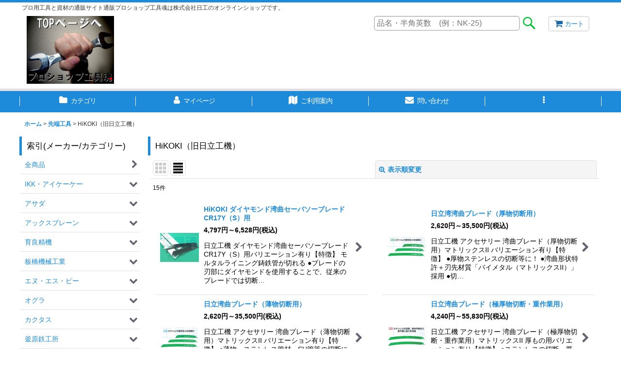

--- FILE ---
content_type: text/html; charset=UTF-8
request_url: https://www.kougu-damashii.jp/product-list/321
body_size: 57890
content:
<!DOCTYPE html><html lang="ja" class="responsive use_hover column_layout wide_layout touch014">
<head>
    <meta charset="utf-8" />
    <title>HiKOKI（旧日立工機） - プロショップ工具魂</title>
    <meta name="keywords" content="工具,通販,配管,電設,ガス,自動車,自転車,整備,メンテナンス,測定,資材,マツデン,富士インパルス,キョーワ,テスター,ヘルメシール,補修剤,ケミカル,KTC,板金,塗装,検査機器,道具,パンチャー,ネジ切り,マーベル,ジェフコム,デンサン,ノックアウトパンチ,亀倉,圧着,ペンチ,ニッパー,全ネジ,レッキス,アサダ,キョーリツ,三和,カイセ,新コスモス電機,機械,シグネット,スタビレー,レンチ,スプレー,ドリル, 送電,配電,ウインチ,滑車,金車,コロ,ダイキ,テイカウェルド,グリセリンペースト,樹脂,加工,溶接,ヤネロップ,トーヨーコーケン,キトー,三木ネツレン,錆,研磨,オプション,アクセサリー,修理,ダイヤモンド,鋳鉄,グラスプ,テクノソテック,ハスクバーナー,紫外線,テンションメーター,NSP,剥離材,山王,宣慎,ホット,ジャパンファインケミカル,ホーシン,板橋機械,ベルブロック,探傷検査薬,代理店,部品,販売,ケミックス,埼玉精機,横浜油脂,栗田,荏原製作所,管内カメラ,油圧,空圧,ホース,ボルト,カプラ,オイル,ポンチ,ダイス,ネスト,圧着,圧縮,日油,替刃,パッキン,液状ガスケット,耐熱,チェーザ,オートレベル,光波,ミヤナガ,クランプ,滑車,スポット,TIG,レーザー,ポジショナー,切り裂き,カンツール,試薬,バンドー化学,三和,日酸,ソニコート,椿本チェーン,三ツ星,ムロコーポレーション,ビスライダー,張力計,ホーシン,育良精機,コロ,友定,塩ビ,化成品,パーツ,BBKテクノロジーズ,空調機器,洗浄,洗管,カクタス,マクセルイズミ,西田製作所,厚地鉄鋼,サンドブラスト,KNICKS,腰袋,ケース,静電気,太陽光,発電,分電盤,アースフック,遠藤工業,ダイプラ,透水マット,三菱マテリアル,ロードガードキット,昌弘工業,永木精機,六光電業,ダイワ,SPOT,短絡,送風機,電力,基礎工事,金物,釜原鉄工所,生コンバケット,タケムラテック,モルタルミキサー,ポンプ,外導剥ぎ取り工具,エヌエスピー,代理店,特約店" />
    <meta name="description" content="工具と資材の通販サイト工具魂は株式会社日工がサポートする日本のもの作り応援団です。" />
    <meta name="viewport" content="width=device-width, initial-scale=1.0, user-scalable=yes, viewport-fit=cover" />
    <meta name="format-detection" content="telephone=no" />
    <meta name="apple-touch-fullscreen" content="YES" />
    <link rel="alternate" type="application/rss+xml" title="RSS" href="https://www.kougu-damashii.jp/rss/rss.php" />
    <link rel="canonical" href="https://www.kougu-damashii.jp/product-list/321" />
    <link href="https://www.kougu-damashii.jp/res/font/icon_font/ocnkiconf.min.css?v=11" rel="stylesheet">
    <link href="https://www.kougu-damashii.jp/res/touch001/style/ocnk.min.css?v=72" rel="stylesheet" />
    <link href="https://www.kougu-damashii.jp/res/touch014/style/template.css?1811011563" rel="stylesheet" />
    <link href="https://www.kougu-damashii.jp/res/touch014/style/default.css?1522656090" rel="stylesheet" />
    <script src="https://www.kougu-damashii.jp/res/touch014/js/jquery.min.js?1517808840"></script>
<meta name="google-site-verification" content="x9h_Z-xwCrUomiTdPLbCpaxFviSFnk9LlZ_4x37uUTY" />
<meta name="msvalidate.01" content="2BACFA320A6BF67A15B912FFD9C6F192" />
<link rel="shortcut icon" type="image/vnd.microsoft.icon" href="https://nikkotool.ocnk.net/data/nikkotool/image/favicon.ico">
<link rel="apple-touch-icon" href="https://nikkotool.ocnk.net/data/nikkotool/image/apple-touch-icon-180x180.png">
<link rel="icon" type="image/png" href="https://nikkotool.ocnk.net/data/nikkotool/image/android-chrome-192x192.png">
</head>

<body class="categorylist_page_body" id="categorylist_page_321">
<div id="container" class="jpn_version visitor use_side_menu has_left_side_menu">
<div id="inner_container" class="vertical_stacking">

<div id="main_wrapper" class="stacking_item">

    <header>
        <div id="header_wrapper" class="standard_header has_search_bar">
            <div id="header" class="header">
                <div class="copy center_aligned_copy fix_center">
プロ用工具と資材の通販サイト通販プロショップ工具魂は株式会社日工のオンラインショップです。
                </div>
                <div id="header_area" class="fix_center">
                    <div id="inner_header" class="flex_layout flex_j_between flex_nowrap">
                        <div class="header_left menu_opener_box left_menu_opener_box">
<div class="header_nav">
    <ul class="inner_header_nav  flex_layout flex_nowrap inner_header_nav_column1 reset_list_style">
        <li class="header_nav_item wrapped_item h_side_menu_opener flex_layout has_nav_icon" data-type="left">
            <a href="javascript:void(0);" class="nav_btn flex_layout flex_a_center" role="button">
                <div class="nav_text flex_s_center">
                    <i class="fa fa-bars menu_nav_icon" aria-hidden="true"></i>

                    <span class="nav_label"> メニュー</span>
                </div>
            </a>
        </li>
    </ul>
</div>
                        </div>
                        <div class="header_center center_shop_name flex_s_center">
                            <div class="shop_name_box">
                                <div class="shoplogo" itemscope="itemscope" itemtype="http://schema.org/Organization">
                                    <a itemprop="url" href="https://www.kougu-damashii.jp/">
                                        <img itemprop="logo" src="https://www.kougu-damashii.jp/data/nikkotool/image/logo/1toplogonew.jpg" alt="プロショップ工具魂" />
                                    </a>
                                </div>
                            </div>
                        </div>
                        <div class="header_right header_nav_size1">
<div class="header_nav">
    <ul class="inner_header_nav  flex_layout flex_nowrap flex_j_end inner_header_nav_column1 reset_list_style">
        <li class="header_nav_item wrapped_item h_cart flex_layout has_nav_icon">
            <a href="https://www.kougu-damashii.jp/cart" class="nav_btn flex_layout flex_a_center">
                <div class="nav_text flex_s_center">
                    <i class="fa fa-shopping-cart menu_nav_icon" aria-hidden="true"><span class="cart_qty"></span></i>

                    <span class="nav_label">カート</span>
                </div>
            </a>
        </li>
    </ul>
</div>
                        </div>
                    </div>
<div class="search_bar hidden_search_bar has_header_right_size1 header_search_bar">
    <div class="inner_search_bar fix_center">
                                    <div class="search form_data" itemscope="itemscope" itemtype="http://schema.org/WebSite">
                                <meta itemprop="url" content="https://www.kougu-damashii.jp" />
                                <form class="search_form" method="get" action="https://www.kougu-damashii.jp/product-list" role="search" itemprop="potentialAction" itemscope="itemscope" itemtype="http://schema.org/SearchAction">
                                    <meta itemprop="target" content="https://www.kougu-damashii.jp/product-list/?keyword={keyword}" />
                                    <input type="hidden" name="search_tmp" value="検索">                                    <input type="search" class="search_box" name="keyword" value="" placeholder="品名・半角英数　(例：NK-25)" itemprop="query-input" />
                                    <span class="global_btn">
                                        <input type="image" src="https://www.kougu-damashii.jp/res/touch014/img/all/btn/searchinput_004.png" alt="検索" width="30" height="25" class="searchinput_image" />
                                    </span>
                                </form>
                            </div>

        <span class="close_btn_box">
            <a href="javascript:void(0);" class="search_close icon_btn" aria-label="キャンセル" role="button">
                <span class="close_btn"><i class="fa fa-times" aria-hidden="true"></i></span>
            </a>
        </span>
    </div>
</div>
                </div>
            </div>

            <nav class="header_global_nav wide_decrement_column">
<div class="global_nav column6">
    <ul class="inner_global_nav  flex_layout flex_nowrap fix_center reset_list_style">
        <li class="global_nav_item wrapped_item g_category flex_layout has_nav_icon">
            <a href="https://www.kougu-damashii.jp/category" class="nav_btn flex_layout flex_a_center">
                <div class="nav_text flex_s_center">
                    <i class="fa fa-folder menu_nav_icon" aria-hidden="true"></i>

                    <span class="nav_label">カテゴリ</span>
                </div>
            </a>
        </li>
        <li class="global_nav_item wrapped_item g_member flex_layout has_nav_icon">
            <a href="https://www.kougu-damashii.jp/member" class="nav_btn flex_layout flex_a_center secure_link">
                <div class="nav_text flex_s_center">
                    <i class="fa fa-user menu_nav_icon" aria-hidden="true"></i>

                    <span class="nav_label">マイページ</span>
                </div>
            </a>
        </li>
        <li class="global_nav_item wrapped_item g_search flex_layout has_nav_icon search_bar_opener">
            <a href="javascript:void(0);" class="nav_btn flex_layout flex_a_center" aria-haspopup="true" role="button">
                <div class="nav_text flex_s_center">
                    <i class="fa fa-search menu_nav_icon" aria-hidden="true"></i>

                    <span class="nav_label">商品検索</span>
                </div>
            </a>
        </li>
        <li class="global_nav_item wrapped_item g_help flex_layout has_nav_icon">
            <a href="https://www.kougu-damashii.jp/help" class="nav_btn flex_layout flex_a_center">
                <div class="nav_text flex_s_center">
                    <i class="fa fa-map menu_nav_icon" aria-hidden="true"></i>

                    <span class="nav_label">ご利用案内</span>
                </div>
            </a>
        </li>
        <li class="global_nav_item wrapped_item g_contact flex_layout has_nav_icon">
            <a href="https://www.kougu-damashii.jp/contact" class="nav_btn flex_layout flex_a_center secure_link">
                <div class="nav_text flex_s_center">
                    <i class="fa fa-envelope menu_nav_icon" aria-hidden="true"></i>

                    <span class="nav_label">問い合わせ</span>
                </div>
            </a>
        </li>
        <li class="global_nav_item wrapped_item g_menu flex_layout empty_nav_label has_nav_icon" data-type="toggle">
            <a href="javascript:void(0);" class="nav_btn flex_layout flex_a_center" aria-haspopup="true" aria-label=" メニュー" role="button">
                <div class="nav_text flex_s_center">
                    <i class="fa fa-ellipsis-v menu_nav_icon" aria-hidden="true"></i>

                    <span class="nav_label"></span>
                </div>
            </a>
        </li>
    </ul>
</div>
            </nav>

            <div class="popup_base popup_base_menu fix_center">
                <div class="popup_nav_area popup_primal_menu hidden_nav_area fix_center" aria-hidden="true" aria-expanded="false" role="dialog">
                    <div class="inner_popup_nav_area popup_nav_box fix_center">
                        <div class="upper_popup_nav">
<div class="header_font_setting">
    <div class="font_setting">
        <span class="set_font_title">文字サイズ<span class="colon">:</span></span>
        <span class="set_font_normal"></span><span class="set_font_large"></span>
    </div>
</div>
                        </div>
<div class="popup_nav column1">
    <ul class="inner_popup_nav  flex_layout advanced_flex_wrap padfix reset_list_style" data-inner=".nav_text">
        <li class="popup_nav_item wrapped_item t_home flex_layout has_nav_icon">
            <a href="https://www.kougu-damashii.jp/" class="nav_btn flex_layout flex_a_center">
                <div class="nav_text flex_s_center">
                    <i class="fa fa-home menu_nav_icon" aria-hidden="true"></i>
                    <i class="fa fa-chevron-right right_side_nav_icon chevron_right_icon" aria-hidden="true"></i>

                    <span class="nav_label">ホーム</span>
                </div>
            </a>
        </li>
        <li class="popup_nav_item wrapped_item t_cart flex_layout has_nav_icon">
            <a href="https://www.kougu-damashii.jp/cart" class="nav_btn flex_layout flex_a_center">
                <div class="nav_text flex_s_center">
                    <i class="fa fa-shopping-cart menu_nav_icon" aria-hidden="true"><span class="cart_qty"></span></i>
                    <i class="fa fa-chevron-right right_side_nav_icon chevron_right_icon" aria-hidden="true"></i>

                    <span class="nav_label">ショッピングカート</span>
                </div>
            </a>
        </li>
        <li class="popup_nav_item wrapped_item t_register flex_layout has_nav_icon">
            <a href="https://www.kougu-damashii.jp/register" class="nav_btn flex_layout flex_a_center secure_link">
                <div class="nav_text flex_s_center">
                    <i class="fa fa-pencil menu_nav_icon" aria-hidden="true"></i>
                    <i class="fa fa-chevron-right right_side_nav_icon chevron_right_icon" aria-hidden="true"></i>

                    <span class="nav_label">新規登録はこちら</span>
                </div>
            </a>
        </li>
        <li class="popup_nav_item wrapped_item t_singin flex_layout has_nav_icon">
            <a href="https://www.kougu-damashii.jp/member-login" class="nav_btn flex_layout flex_a_center secure_link">
                <div class="nav_text flex_s_center">
                    <i class="fa fa-sign-in menu_nav_icon" aria-hidden="true"></i>
                    <i class="fa fa-chevron-right right_side_nav_icon chevron_right_icon" aria-hidden="true"></i>

                    <span class="nav_label">ログイン</span>
                </div>
            </a>
        </li>
        <li class="popup_nav_item wrapped_item t_search flex_layout has_nav_icon search_bar_opener">
            <a href="javascript:void(0);" class="nav_btn flex_layout flex_a_center" aria-haspopup="true" role="button">
                <div class="nav_text flex_s_center">
                    <i class="fa fa-search menu_nav_icon" aria-hidden="true"></i>
                    <i class="fa fa-chevron-right right_side_nav_icon chevron_right_icon" aria-hidden="true"></i>

                    <span class="nav_label">品名・半角英数　(例：NK-25)</span>
                </div>
            </a>
        </li>
        <li class="popup_nav_item wrapped_item t_category flex_layout has_nav_icon">
            <a href="https://www.kougu-damashii.jp/category" class="nav_btn flex_layout flex_a_center">
                <div class="nav_text flex_s_center">
                    <i class="fa fa-folder menu_nav_icon" aria-hidden="true"></i>
                    <i class="fa fa-chevron-right right_side_nav_icon chevron_right_icon" aria-hidden="true"></i>

                    <span class="nav_label">索引(メーカー/カテゴリー)</span>
                </div>
            </a>
        </li>
        <li class="popup_nav_item wrapped_item item_list_link t_newitem flex_layout has_nav_icon">
            <a href="https://www.kougu-damashii.jp/new" class="nav_btn flex_layout flex_a_center">
                <div class="nav_text flex_s_center">
                    <i class="fa fa-flag menu_nav_icon" aria-hidden="true"></i>
                    <i class="fa fa-chevron-right right_side_nav_icon chevron_right_icon" aria-hidden="true"></i>

                    <span class="nav_label">NEW！</span>
                </div>
            </a>
        </li>
        <li class="popup_nav_item wrapped_item t_recommend flex_layout has_nav_icon">
            <a href="https://www.kougu-damashii.jp/pickup" class="nav_btn flex_layout flex_a_center">
                <div class="nav_text flex_s_center">
                    <i class="fa fa-thumbs-o-up menu_nav_icon" aria-hidden="true"></i>
                    <i class="fa fa-chevron-right right_side_nav_icon chevron_right_icon" aria-hidden="true"></i>

                    <span class="nav_label">店長一押し！</span>
                </div>
            </a>
        </li>
        <li class="popup_nav_item wrapped_item item_list_link t_ranking flex_layout has_nav_icon">
            <a href="https://www.kougu-damashii.jp/ranking" class="nav_btn flex_layout flex_a_center">
                <div class="nav_text flex_s_center">
                    <i class="fa fa-trophy menu_nav_icon" aria-hidden="true"></i>
                    <i class="fa fa-chevron-right right_side_nav_icon chevron_right_icon" aria-hidden="true"></i>

                    <span class="nav_label">THE BEST</span>
                </div>
            </a>
        </li>
        <li class="popup_nav_item wrapped_item t_info flex_layout has_nav_icon">
            <a href="https://www.kougu-damashii.jp/info" class="nav_btn flex_layout flex_a_center">
                <div class="nav_text flex_s_center">
                    <i class="fa fa-file-text menu_nav_icon" aria-hidden="true"></i>
                    <i class="fa fa-chevron-right right_side_nav_icon chevron_right_icon" aria-hidden="true"></i>

                    <span class="nav_label">特定商取引法表示</span>
                </div>
            </a>
        </li>
        <li class="popup_nav_item wrapped_item t_help flex_layout has_nav_icon">
            <a href="https://www.kougu-damashii.jp/help" class="nav_btn flex_layout flex_a_center">
                <div class="nav_text flex_s_center">
                    <i class="fa fa-map menu_nav_icon" aria-hidden="true"></i>
                    <i class="fa fa-chevron-right right_side_nav_icon chevron_right_icon" aria-hidden="true"></i>

                    <span class="nav_label">ご利用案内</span>
                </div>
            </a>
        </li>
        <li class="popup_nav_item wrapped_item t_contact flex_layout has_nav_icon">
            <a href="https://www.kougu-damashii.jp/contact" class="nav_btn flex_layout flex_a_center secure_link">
                <div class="nav_text flex_s_center">
                    <i class="fa fa-envelope menu_nav_icon" aria-hidden="true"></i>
                    <i class="fa fa-chevron-right right_side_nav_icon chevron_right_icon" aria-hidden="true"></i>

                    <span class="nav_label">お問い合せ</span>
                </div>
            </a>
        </li>
    </ul>
</div>
                        <div class="lower_popup_nav">
                        </div>
                        <div class="nav_close_box">
                            <a href="javascript:void(0);" class="nav_close" aria-label="閉じる" role="button"><span class="nav_close_btn"><i class="fa fa-times" aria-hidden="true"></i></span></a>
                        </div>
                        <a class="close_btn_box icon_btn" href="javascript:void(0);" aria-label="閉じる" role="button">
                            <span class="close_btn">
                                <i class="fa fa-times" aria-hidden="true"></i>
                            </span>
                        </a>
                    </div>
                </div>
            </div>

        </div>
    </header>


    <div id="contents" class="layout_2_col standard_contents">

<div class="breadcrumb_area fix_center">
    <ol class="breadcrumb_list" itemscope itemtype="https://schema.org/BreadcrumbList">
        <li class="breadcrumb_nav breadcrumb_nav1" itemprop="itemListElement" itemscope itemtype="https://schema.org/ListItem">
            <a href="https://www.kougu-damashii.jp/" itemprop="item">
                <span class="breadcrumb_text" itemprop="name">ホーム</span>
            </a>
            <meta itemprop="position" content="1">
        </li>
        <li class="breadcrumb_nav breadcrumb_nav2" itemprop="itemListElement" itemscope itemtype="https://schema.org/ListItem">
            <span class="gt">&gt;</span>
            <a href="https://www.kougu-damashii.jp/product-list/9" itemprop="item" class="item_list_link">
                <span class="breadcrumb_text" itemprop="name">先端工具</span>
            </a>
            <meta itemprop="position" content="2">
        </li>
        <li class="breadcrumb_nav" itemprop="itemListElement" itemscope itemtype="https://schema.org/ListItem">
            <span class="gt">&gt;</span>
                <span class="thispage" itemprop="name">HiKOKI（旧日立工機）</span>
            <meta itemprop="position" content="3">
        </li>
    </ol>
</div>
        <div id="inner_contents" class="clearfix fix_center">
            <div id="maincol">
                <main id="main_container">
                    <div id="inner_main_container">


                                                                                                            
                        <section>
                            <div class="item_box itemlist page_box without_pager">

                                                                <div class="page_title">
                                    <h2>
                                        <span class="title_head_space"></span>
                                        <span class="title_text">HiKOKI（旧日立工機）</span>
                                        <span class="title_end_space"></span>

                                    </h2>
                                </div>


                                <div class="page_contents categorylist_contents">
                                    <div class="inner_page_contents">
                                    <a id="items"></a>
                                    <form method="get" class="item_sort_form custom_toggle_box toggle_closed" action="https://www.kougu-damashii.jp/product-list/321/0/normal" data-speed="100">
                                        <div class="sort flex_layout flex_j_center">
                                            <div class="upper_sort_area">
                                                <span class="sort_layout_icons">
                                                    <span class="sort_layout_btn link_layout_btn">
                                                        <a class="layout_photo_btn icon_btn" href="https://www.kougu-damashii.jp/product-list/321/0/photo"><img width="24" height="24" alt="写真のみ一覧" class="vami" src="https://www.kougu-damashii.jp/res/touch014/img/layout_photo.png" /></a>
                                                    </span>
                                                    <span class="sort_layout_btn current_layout_btn">
                                                        <a class="layout_desc_btn icon_btn" href="https://www.kougu-damashii.jp/product-list/321/0/normal"><img width="24" height="24" class="vami" alt="説明付き一覧" src="https://www.kougu-damashii.jp/res/touch014/img/layout_text.png" /></a>
                                                    </span>
                                                </span>
                                            </div>
                                            <div class="sort_toggle global_iconleft">
                                                <a class="toggle_open custom_toggle_button" href="javascript:void(0);" role="button">
                                                    <i class="fa fa-search-plus" aria-hidden="true"></i>表示順変更
                                                </a>
                                            </div>
                                        </div>
                                        <div class="custom_toggle_area">
                                            <div class="sort_item">
                                                <div class="sort_box sort_number">
                                                    <label class="sort_label" for="displaynumber"><span class="sort_item_label">表示数<span class="colon">:</span></span></label>
                                                    <span class="box_padding">
                                                        <span class="select_box"><select id="displaynumber" name="num">
                                                            <option value="60" selected="selected">60件</option>
                                                            <option value="120">120件</option>
                                                        </select></span>
                                                    </span>
                                                </div>
                                                <div class="sort_box sort_order">
                                                    <label class="sort_label" for="sort"><span class="sort_item_label">並び順<span class="colon">:</span></span></label>
                                                    <span class="box_padding">
                                                        <span class="select_box"><select name="sort" id="sort">
                                                            <option value="" selected="selected">選択してください</option>
                                                            <option value="featured">おすすめ順</option>
                                                            <option value="price">価格の安い順</option>
                                                            <option value="price-desc">価格の高い順</option>
                                                            <option value="rank">売れ筋順</option>
                                                        </select></span>
                                                    </span>
                                                </div>
                                                <div class="global_btn">
                                                    <button type="submit" class="sortinput btn_size_large btn_color_common" name="Submit" value="1">
                                                        <span class="button_head_space"></span>
                                                        <span class="button_text">絞り込む</span>
                                                        <span class="button_end_space"></span>
                                                    </button>
                                                </div>
                                                <div class="close_link_box global_iconleft">
                                                    <a class="link_close_toggle_box close_link global_link" href="javascript:void(0);" role="button"><i class="fa fa-times" aria-hidden="true"></i>閉じる</a>
                                                </div>
                                            </div>
                                        </div>
                                    </form>
                                    <div class="item_count box_both_ends_small_space">
                                        <div class="count_number">
                                            <span class="number">15</span><span class="count_suffix">件</span>
                                        </div>
                                    </div>
                                    <div class="itemlist_box layout_column_text text_layout">
                                        <div class="item_list text_layout_img80">
                                            <ul class="flex_layout advanced_flex_wrap reset_list_style async_image_loader" data-adjustment="off" data-disabled-adjustment="true" data-inner=".list_item_box">
                                                                        <li class="list_item_cell wrapped_item flex_layout list_item_10423">
                                                    <a href="https://www.kougu-damashii.jp/product/10423" class="list_item_box list_item_link flex_layout flex_a_center">
                                                        <div class="list_item_photo item_image_box itemph_itemlist_10423">

                                                            <div class="global_photo async_image_box loading_photo" data-src="https://www.kougu-damashii.jp/data/nikkotool/_/70726f647563742f65303030303030746f6f6c2f686974616368692f313439323736363636303433372e6a7067003136300000740066.jpg" data-alt="" data-class="item_image" data-width="80" data-height="60">
                                                                <img src="https://www.kougu-damashii.jp/res/touch014/img/all/spacer.gif" width="80" style="aspect-ratio: 80 / 60" class="spacer_image item_image" alt="" />
                                                            </div>
                                                                                                                    </div>
                                                        <div class="list_item_data">
                                                                    <p class="item_name">
<span class="goods_name">HiKOKI ダイヤモンド湾曲セーバソーブレード CR17Y（S）用</span>
                                                                    </p>
                                                                    <p class="common_icon">
                                                                    </p>

                                                            <div class="item_info">
                                                                        <div class="price">
                                                                            <p class="selling_price">
                                                                                <span class="figure">4,797<span class="currency_label after_price">円</span>～6,528<span class="currency_label after_price">円</span></span><span class="tax_label list_tax_label">(税込)</span>
                                                                            </p>
                                                                        </div>
                                                                        <p class="item_desc">日立工機 ダイヤモンド湾曲セーバソーブレード CR17Y（S）用バリエーション有り【特徴】
モルタルライニング鋳鉄管が切れる
●ブレードの刃部にダイヤモンドを使用することで、従来のブレードでは切断…</p>



                                                            </div>
                                                            <i class="fa fa-chevron-right right_side_list_icon chevron_right_icon" aria-hidden="true"></i>
                                                        </div>
                                                    </a>
                                                </li>
                                                                        <li class="list_item_cell wrapped_item flex_layout list_item_9166">
                                                    <a href="https://www.kougu-damashii.jp/product/9166" class="list_item_box list_item_link flex_layout flex_a_center">
                                                        <div class="list_item_photo item_image_box itemph_itemlist_9166">

                                                            <div class="global_photo async_image_box loading_photo" data-src="https://www.kougu-damashii.jp/data/nikkotool/_/70726f647563742f65303030303030746f6f6c2f686974616368692f3161737475322e6a7067003136300000740066.jpg" data-alt="" data-class="item_image" data-width="80" data-height="60">
                                                                <img src="https://www.kougu-damashii.jp/res/touch014/img/all/spacer.gif" width="80" style="aspect-ratio: 80 / 60" class="spacer_image item_image" alt="" />
                                                            </div>
                                                                                                                    </div>
                                                        <div class="list_item_data">
                                                                    <p class="item_name">
<span class="goods_name">日立湾湾曲ブレード（厚物切断用）</span>
                                                                    </p>
                                                                    <p class="common_icon">
                                                                    </p>

                                                            <div class="item_info">
                                                                        <div class="price">
                                                                            <p class="selling_price">
                                                                                <span class="figure">2,620<span class="currency_label after_price">円</span>～35,500<span class="currency_label after_price">円</span></span><span class="tax_label list_tax_label">(税込)</span>
                                                                            </p>
                                                                        </div>
                                                                        <p class="item_desc">日立工機 アクセサリー 湾曲ブレード（厚物切断用）マトリックスII バリエーション有り【特徴】
●厚物ステンレスの切断等に！
●湾曲形状特許＋刃先材質「バイメタル（マトリックスII）」採用
●切…</p>



                                                            </div>
                                                            <i class="fa fa-chevron-right right_side_list_icon chevron_right_icon" aria-hidden="true"></i>
                                                        </div>
                                                    </a>
                                                </li>
                                                                        <li class="list_item_cell wrapped_item flex_layout list_item_9165">
                                                    <a href="https://www.kougu-damashii.jp/product/9165" class="list_item_box list_item_link flex_layout flex_a_center">
                                                        <div class="list_item_photo item_image_box itemph_itemlist_9165">

                                                            <div class="global_photo async_image_box loading_photo" data-src="https://www.kougu-damashii.jp/data/nikkotool/_/70726f647563742f65303030303030746f6f6c2f686974616368692f317573752e6a7067003136300000740066.jpg" data-alt="" data-class="item_image" data-width="80" data-height="60">
                                                                <img src="https://www.kougu-damashii.jp/res/touch014/img/all/spacer.gif" width="80" style="aspect-ratio: 80 / 60" class="spacer_image item_image" alt="" />
                                                            </div>
                                                                                                                    </div>
                                                        <div class="list_item_data">
                                                                    <p class="item_name">
<span class="goods_name">日立湾曲ブレード（薄物切断用）</span>
                                                                    </p>
                                                                    <p class="common_icon">
                                                                    </p>

                                                            <div class="item_info">
                                                                        <div class="price">
                                                                            <p class="selling_price">
                                                                                <span class="figure">2,620<span class="currency_label after_price">円</span>～35,500<span class="currency_label after_price">円</span></span><span class="tax_label list_tax_label">(税込)</span>
                                                                            </p>
                                                                        </div>
                                                                        <p class="item_desc">日立工機 アクセサリー 湾曲ブレード（薄物切断用）マトリックスII バリエーション有り【特徴】
●薄物、ステンレス管材、SU管等の切断に
●湾曲形状特許＋刃先材質「バイメタル（マトリックスII）」…</p>



                                                            </div>
                                                            <i class="fa fa-chevron-right right_side_list_icon chevron_right_icon" aria-hidden="true"></i>
                                                        </div>
                                                    </a>
                                                </li>
                                                                        <li class="list_item_cell wrapped_item flex_layout list_item_9164">
                                                    <a href="https://www.kougu-damashii.jp/product/9164" class="list_item_box list_item_link flex_layout flex_a_center">
                                                        <div class="list_item_photo item_image_box itemph_itemlist_9164">

                                                            <div class="global_photo async_image_box loading_photo" data-src="https://www.kougu-damashii.jp/data/nikkotool/_/70726f647563742f65303030303030746f6f6c2f686974616368692f316174752e6a7067003136300000740066.jpg" data-alt="" data-class="item_image" data-width="80" data-height="60">
                                                                <img src="https://www.kougu-damashii.jp/res/touch014/img/all/spacer.gif" width="80" style="aspect-ratio: 80 / 60" class="spacer_image item_image" alt="" />
                                                            </div>
                                                                                                                    </div>
                                                        <div class="list_item_data">
                                                                    <p class="item_name">
<span class="goods_name">日立湾曲ブレード（極厚物切断・重作業用）</span>
                                                                    </p>
                                                                    <p class="common_icon">
                                                                    </p>

                                                            <div class="item_info">
                                                                        <div class="price">
                                                                            <p class="selling_price">
                                                                                <span class="figure">4,240<span class="currency_label after_price">円</span>～55,830<span class="currency_label after_price">円</span></span><span class="tax_label list_tax_label">(税込)</span>
                                                                            </p>
                                                                        </div>
                                                                        <p class="item_desc">日立工機 アクセサリー 湾曲ブレード（極厚物切断・重作業用）マトリックスII 厚もの用バリエーション有り【特徴】
●ステンレスの切断、厚物等の重作業に威力を発揮！
●湾曲形状特許＋刃先材質「バイメ…</p>



                                                            </div>
                                                            <i class="fa fa-chevron-right right_side_list_icon chevron_right_icon" aria-hidden="true"></i>
                                                        </div>
                                                    </a>
                                                </li>
                                                                        <li class="list_item_cell wrapped_item flex_layout list_item_9163">
                                                    <a href="https://www.kougu-damashii.jp/product/9163" class="list_item_box list_item_link flex_layout flex_a_center">
                                                        <div class="list_item_photo item_image_box itemph_itemlist_9163">

                                                            <div class="global_photo async_image_box loading_photo" data-src="https://www.kougu-damashii.jp/data/nikkotool/_/70726f647563742f65303030303030746f6f6c2f686974616368692f30303332363136332e6a7067003136300000740066.jpg" data-alt="" data-class="item_image" data-width="80" data-height="60">
                                                                <img src="https://www.kougu-damashii.jp/res/touch014/img/all/spacer.gif" width="80" style="aspect-ratio: 80 / 60" class="spacer_image item_image" alt="" />
                                                            </div>
                                                                                                                    </div>
                                                        <div class="list_item_data">
                                                                    <p class="item_name">
<span class="goods_name">日立湾曲ブレード（スパイラルダクト切断用）</span>
                                                                        <span class="model_number"><span class="bracket">[</span><span class="model_number_value">0032-6163</span><span class="bracket">]</span></span>
                                                                    </p>
                                                                    <p class="common_icon">
                                                                    </p>

                                                            <div class="item_info">
                                                                        <div class="price">
                                                                            <p class="selling_price">
                                                                                <span class="figure">3,780<span class="currency_label after_price">円</span></span><span class="tax_label list_tax_label">(税込)</span>
                                                                            </p>
                                                                        </div>
                                                                        <p class="item_desc">日立工機 アクセサリー 湾曲ブレード（スパイラルダクト切断用） 0032-6163マトリックスII【特徴】
●空調工事、店舗等の改修、解体工事のスパイラルダクト撤去（切断）に！
●湾曲形状特許＋刃…</p>



                                                            </div>
                                                            <i class="fa fa-chevron-right right_side_list_icon chevron_right_icon" aria-hidden="true"></i>
                                                        </div>
                                                    </a>
                                                </li>
                                                                        <li class="list_item_cell wrapped_item flex_layout list_item_9162">
                                                    <a href="https://www.kougu-damashii.jp/product/9162" class="list_item_box list_item_link flex_layout flex_a_center">
                                                        <div class="list_item_photo item_image_box itemph_itemlist_9162">

                                                            <div class="global_photo async_image_box loading_photo" data-src="https://www.kougu-damashii.jp/data/nikkotool/_/70726f647563742f65303030303030746f6f6c2f686974616368692f3130303332343237312e6a7067003136300000740066.jpg" data-alt="" data-class="item_image" data-width="80" data-height="60">
                                                                <img src="https://www.kougu-damashii.jp/res/touch014/img/all/spacer.gif" width="80" style="aspect-ratio: 80 / 60" class="spacer_image item_image" alt="" />
                                                            </div>
                                                                                                                    </div>
                                                        <div class="list_item_data">
                                                                    <p class="item_name">
<span class="goods_name">日立湾曲ブレード（木工・リフォーム用）</span>
                                                                        <span class="model_number"><span class="bracket">[</span><span class="model_number_value">0032-4271</span><span class="bracket">]</span></span>
                                                                    </p>
                                                                    <p class="common_icon">
                                                                    </p>

                                                            <div class="item_info">
                                                                        <div class="price">
                                                                            <p class="selling_price">
                                                                                <span class="figure">6,240<span class="currency_label after_price">円</span></span><span class="tax_label list_tax_label">(税込)</span>
                                                                            </p>
                                                                        </div>
                                                                        <p class="item_desc">日立工機 アクセサリー 湾曲ブレード（木工・リフォーム用）マトリックスII【特徴】
●釘入り木材の切断が可能なリフォーム用木工刃
●湾曲形状特許＋刃先材質「バイメタル（マトリックスII）」採用
…</p>



                                                            </div>
                                                            <i class="fa fa-chevron-right right_side_list_icon chevron_right_icon" aria-hidden="true"></i>
                                                        </div>
                                                    </a>
                                                </li>
                                                                        <li class="list_item_cell wrapped_item flex_layout list_item_9161">
                                                    <a href="https://www.kougu-damashii.jp/product/9161" class="list_item_box list_item_link flex_layout flex_a_center">
                                                        <div class="list_item_photo item_image_box itemph_itemlist_9161">

                                                            <div class="global_photo async_image_box loading_photo" data-src="https://www.kougu-damashii.jp/data/nikkotool/_/70726f647563742f65303030303030746f6f6c2f686974616368692f31343237302e6a7067003136300000740066.jpg" data-alt="" data-class="item_image" data-width="80" data-height="60">
                                                                <img src="https://www.kougu-damashii.jp/res/touch014/img/all/spacer.gif" width="80" style="aspect-ratio: 80 / 60" class="spacer_image item_image" alt="" />
                                                            </div>
                                                                                                                    </div>
                                                        <div class="list_item_data">
                                                                    <p class="item_name">
<span class="goods_name">日立湾曲ブレード（ALC切断用）</span>
                                                                        <span class="model_number"><span class="bracket">[</span><span class="model_number_value">0032-4270</span><span class="bracket">]</span></span>
                                                                    </p>
                                                                    <p class="common_icon">
                                                                    </p>

                                                            <div class="item_info">
                                                                        <div class="price">
                                                                            <p class="selling_price">
                                                                                <span class="figure">6,240<span class="currency_label after_price">円</span></span><span class="tax_label list_tax_label">(税込)</span>
                                                                            </p>
                                                                        </div>
                                                                        <p class="item_desc">日立工機 アクセサリー 湾曲ブレード（ALC切断用）0032-4270マトリックスII【特徴】
●鉄筋やラス網入りのALCも切断可能
●湾曲形状特許＋刃先材質「バイメタル（マトリックスII）」採用…</p>



                                                            </div>
                                                            <i class="fa fa-chevron-right right_side_list_icon chevron_right_icon" aria-hidden="true"></i>
                                                        </div>
                                                    </a>
                                                </li>
                                                                        <li class="list_item_cell wrapped_item flex_layout list_item_8068">
                                                    <a href="https://www.kougu-damashii.jp/product/8068" class="list_item_box list_item_link flex_layout flex_a_center">
                                                        <div class="list_item_photo item_image_box itemph_itemlist_8068">

                                                            <div class="global_photo async_image_box loading_photo" data-src="https://www.kougu-damashii.jp/data/nikkotool/_/70726f647563742f65303030303030746f6f6c2f686974616368692f7370616365722e6a7067003136300000740066.jpg" data-alt="" data-class="item_image" data-width="80" data-height="56">
                                                                <img src="https://www.kougu-damashii.jp/res/touch014/img/all/spacer.gif" width="80" style="aspect-ratio: 80 / 56" class="spacer_image item_image" alt="" />
                                                            </div>
                                                                                                                    </div>
                                                        <div class="list_item_data">
                                                                    <p class="item_name">
<span class="goods_name">日立工機 全ねじカッタ用アクセサリー 替刃セット</span>
                                                                    </p>
                                                                    <p class="common_icon">
                                                                    </p>

                                                            <div class="item_info">
                                                                        <div class="price">
                                                                            <p class="selling_price">
                                                                                <span class="figure">1,780<span class="currency_label after_price">円</span>～6,010<span class="currency_label after_price">円</span></span><span class="tax_label list_tax_label">(税込)</span>
                                                                            </p>
                                                                        </div>
                                                                        <p class="item_desc">日立工機 全ねじカッタ用アクセサリー 替刃セット【特徴】
●W3/8以外のカッタを本体へ装着する時は専用のスペーサを使用します。
●４箇所使用可能な長寿命カッタ
●早め早めの交換で機械本体を長寿…</p>



                                                            </div>
                                                            <i class="fa fa-chevron-right right_side_list_icon chevron_right_icon" aria-hidden="true"></i>
                                                        </div>
                                                    </a>
                                                </li>
                                                                        <li class="list_item_cell wrapped_item flex_layout list_item_6020">
                                                    <a href="https://www.kougu-damashii.jp/product/6020" class="list_item_box list_item_link flex_layout flex_a_center">
                                                        <div class="list_item_photo item_image_box itemph_itemlist_6020">

                                                            <div class="global_photo async_image_box loading_photo" data-src="https://www.kougu-damashii.jp/data/nikkotool/_/70726f647563742f65303030303030746f6f6c2f686974616368692f6869746163686962616e647361772e6a7067003136300000740066.jpg" data-alt="" data-class="item_image" data-width="80" data-height="80">
                                                                <img src="https://www.kougu-damashii.jp/res/touch014/img/all/spacer.gif" width="80" style="aspect-ratio: 80 / 80" class="spacer_image item_image" alt="" />
                                                            </div>
                                                                                                                    </div>
                                                        <div class="list_item_data">
                                                                    <p class="item_name">
<span class="goods_name">ハイコーキロータリーバンドソーCB40F用替刃</span>
                                                                    </p>
                                                                    <p class="common_icon">
                                                                    </p>

                                                            <div class="item_info">
                                                                        <div class="price">
                                                                            <p class="selling_price">
                                                                                <span class="figure">26,420<span class="currency_label after_price">円</span>～67,380<span class="currency_label after_price">円</span></span><span class="tax_label list_tax_label">(税込)</span>
                                                                            </p>
                                                                        </div>
                                                                        <p class="item_desc">★ 日立工機 ハイコーキロータリーバンドソー替刃  バリエーション有り対応機種：CB40F【特長】
●帯のこ刃寸法　4,880×38.5×1.06mm
下記のバリエーションがございます。カートでご…</p>



                                                            </div>
                                                            <i class="fa fa-chevron-right right_side_list_icon chevron_right_icon" aria-hidden="true"></i>
                                                        </div>
                                                    </a>
                                                </li>
                                                                        <li class="list_item_cell wrapped_item flex_layout list_item_6019">
                                                    <a href="https://www.kougu-damashii.jp/product/6019" class="list_item_box list_item_link flex_layout flex_a_center">
                                                        <div class="list_item_photo item_image_box itemph_itemlist_6019">

                                                            <div class="global_photo async_image_box loading_photo" data-src="https://www.kougu-damashii.jp/data/nikkotool/_/70726f647563742f65303030303030746f6f6c2f686974616368692f313433343530333238323336302e6a7067003136300000740066.jpg" data-alt="" data-class="item_image" data-width="80" data-height="60">
                                                                <img src="https://www.kougu-damashii.jp/res/touch014/img/all/spacer.gif" width="80" style="aspect-ratio: 80 / 60" class="spacer_image item_image" alt="" />
                                                            </div>
                                                                                                                    </div>
                                                        <div class="list_item_data">
                                                                    <p class="item_name">
<span class="goods_name">ハイコーキ ロータリーバンドソーCB32系用替刃</span>
                                                                    </p>
                                                                    <p class="common_icon">
                                                                    </p>

                                                            <div class="item_info">
                                                                        <div class="price">
                                                                            <p class="selling_price">
                                                                                <span class="figure">18,300<span class="currency_label after_price">円</span>～61,800<span class="currency_label after_price">円</span></span><span class="tax_label list_tax_label">(税込)</span>
                                                                            </p>
                                                                        </div>
                                                                        <p class="item_desc">★ 旧日立工機 ハイコーキCB32系ロータリーバンドソー替刃  バリエーション有り※3万円以上のお買い物でも沖縄県へのお届けは下記表の送料がかかります
対応機種：CB32FB・CB32FA
【特長…</p>



                                                            </div>
                                                            <i class="fa fa-chevron-right right_side_list_icon chevron_right_icon" aria-hidden="true"></i>
                                                        </div>
                                                    </a>
                                                </li>
                                                                        <li class="list_item_cell wrapped_item flex_layout list_item_6018">
                                                    <a href="https://www.kougu-damashii.jp/product/6018" class="list_item_box list_item_link flex_layout flex_a_center">
                                                        <div class="list_item_photo item_image_box itemph_itemlist_6018">

                                                            <div class="global_photo async_image_box loading_photo" data-src="https://www.kougu-damashii.jp/data/nikkotool/_/70726f647563742f65303030303030746f6f6c2f686974616368692f6869746163686962616e647361772e6a7067003136300000740066.jpg" data-alt="" data-class="item_image" data-width="80" data-height="80">
                                                                <img src="https://www.kougu-damashii.jp/res/touch014/img/all/spacer.gif" width="80" style="aspect-ratio: 80 / 80" class="spacer_image item_image" alt="" />
                                                            </div>
                                                                                                                    </div>
                                                        <div class="list_item_data">
                                                                    <p class="item_name">
<span class="goods_name">ハイコーキ ロータリーバンドソーCB22系用替刃</span>
                                                                    </p>
                                                                    <p class="common_icon">
                                                                    </p>

                                                            <div class="item_info">
                                                                        <div class="price">
                                                                            <p class="selling_price">
                                                                                <span class="figure">15,780<span class="currency_label after_price">円</span>～51,080<span class="currency_label after_price">円</span></span><span class="tax_label list_tax_label">(税込)</span>
                                                                            </p>
                                                                        </div>
                                                                        <p class="item_desc">★ 旧日立工機 ハイコーキCB22系ロータリーバンドソー替刃      バリエーション有り対応機種：CB22FA2、CB22FB(CB22F2）
【特長】
●帯のこ刃寸法:2,750×25.4×0…</p>



                                                            </div>
                                                            <i class="fa fa-chevron-right right_side_list_icon chevron_right_icon" aria-hidden="true"></i>
                                                        </div>
                                                    </a>
                                                </li>
                                                                        <li class="list_item_cell wrapped_item flex_layout list_item_6017">
                                                    <a href="https://www.kougu-damashii.jp/product/6017" class="list_item_box list_item_link flex_layout flex_a_center">
                                                        <div class="list_item_photo item_image_box itemph_itemlist_6017">

                                                            <div class="global_photo async_image_box loading_photo" data-src="https://www.kougu-damashii.jp/data/nikkotool/_/70726f647563742f65303030303030746f6f6c2f686974616368692f6869746163686962616e647361772e6a7067003136300000740066.jpg" data-alt="" data-class="item_image" data-width="80" data-height="80">
                                                                <img src="https://www.kougu-damashii.jp/res/touch014/img/all/spacer.gif" width="80" style="aspect-ratio: 80 / 80" class="spacer_image item_image" alt="" />
                                                            </div>
                                                                                                                    </div>
                                                        <div class="list_item_data">
                                                                    <p class="item_name">
<span class="goods_name">HiKOKI ロータリーバンドソーCB18系用替刃</span>
                                                                    </p>
                                                                    <p class="common_icon">
                                                                    </p>

                                                            <div class="item_info">
                                                                        <div class="price">
                                                                            <p class="selling_price">
                                                                                <span class="figure">8,008<span class="currency_label after_price">円</span>～24,563<span class="currency_label after_price">円</span></span><span class="tax_label list_tax_label">(税込)</span>
                                                                            </p>
                                                                        </div>
                                                                        <p class="item_desc">★旧日立工機 ハイコーキCB18系ロータリーバンドソー替刃      対応機種：CB18F3、CB18FA3　(CB18F2、CB18FA2）※3万円以上のお買い物でも沖縄県へのお届けは下記表の送料が…</p>



                                                            </div>
                                                            <i class="fa fa-chevron-right right_side_list_icon chevron_right_icon" aria-hidden="true"></i>
                                                        </div>
                                                    </a>
                                                </li>
                                                                        <li class="list_item_cell wrapped_item flex_layout list_item_6021">
                                                    <a href="https://www.kougu-damashii.jp/product/6021" class="list_item_box list_item_link flex_layout flex_a_center">
                                                        <div class="list_item_photo item_image_box itemph_itemlist_6021">

                                                            <div class="global_photo async_image_box loading_photo" data-src="https://www.kougu-damashii.jp/data/nikkotool/_/70726f647563742f65303030303030746f6f6c2f686974616368692f6869746163686962616e647361772e6a7067003136300000740066.jpg" data-alt="" data-class="item_image" data-width="80" data-height="80">
                                                                <img src="https://www.kougu-damashii.jp/res/touch014/img/all/spacer.gif" width="80" style="aspect-ratio: 80 / 80" class="spacer_image item_image" alt="" />
                                                            </div>
                                                                                                                    </div>
                                                        <div class="list_item_data">
                                                                    <p class="item_name">
<span class="goods_name">ハイコーキ ロータリーバンドソーCB14FA用替刃</span>
                                                                    </p>
                                                                    <p class="common_icon">
                                                                    </p>

                                                            <div class="item_info">
                                                                        <div class="price">
                                                                            <p class="selling_price">
                                                                                <span class="figure">16,600<span class="currency_label after_price">円</span>～34,959<span class="currency_label after_price">円</span></span><span class="tax_label list_tax_label">(税込)</span>
                                                                            </p>
                                                                        </div>
                                                                        <p class="item_desc">★ハイコーキ ロータリーバンドソー替刃  CB14FA用  対応機種：CB14FA
【特長】
●帯のこ刃寸法　1,560×16×0.5mm
下記のバリエーションがございます。カートでご指定下さい…</p>



                                                            </div>
                                                            <i class="fa fa-chevron-right right_side_list_icon chevron_right_icon" aria-hidden="true"></i>
                                                        </div>
                                                    </a>
                                                </li>
                                                                        <li class="list_item_cell wrapped_item flex_layout list_item_5930">
                                                    <a href="https://www.kougu-damashii.jp/product/5930" class="list_item_box list_item_link flex_layout flex_a_center">
                                                        <div class="list_item_photo item_image_box itemph_itemlist_5930">

                                                            <div class="global_photo async_image_box loading_photo" data-src="https://www.kougu-damashii.jp/data/nikkotool/_/70726f647563742f65303030303030746f6f6c2f686974616368692f4b494d47333037382e4a5047003136300000740066.jpg" data-alt="" data-class="item_image" data-width="80" data-height="60">
                                                                <img src="https://www.kougu-damashii.jp/res/touch014/img/all/spacer.gif" width="80" style="aspect-ratio: 80 / 60" class="spacer_image item_image" alt="" />
                                                            </div>
                                                                                                                    </div>
                                                        <div class="list_item_data">
                                                                    <p class="item_name">
<span class="goods_name">HiKOKIロータリーバンドソーCB13FB/CB13FA用替刃</span>
                                                                    </p>
                                                                    <p class="common_icon">
                                                                    </p>

                                                            <div class="item_info">
                                                                        <div class="price">
                                                                            <p class="selling_price">
                                                                                <span class="figure">13,244<span class="currency_label after_price">円</span>～18,018<span class="currency_label after_price">円</span></span><span class="tax_label list_tax_label">(税込)</span>
                                                                            </p>
                                                                        </div>
                                                                        <p class="item_desc">★HIKOKI 日立工機 ロータリーバンドソー 替刃   ※3万円以上のお買い物でも沖縄県へのお届けは下記表の送料がかかります
【特長】
●帯のこ刃寸法　1,260×12.5×0.5mm
●すく…</p>



                                                            </div>
                                                            <i class="fa fa-chevron-right right_side_list_icon chevron_right_icon" aria-hidden="true"></i>
                                                        </div>
                                                    </a>
                                                </li>
                                                                        <li class="list_item_cell wrapped_item flex_layout list_item_11353">
                                                    <a href="https://www.kougu-damashii.jp/product/11353" class="list_item_box list_item_link flex_layout flex_a_center">
                                                        <div class="list_item_photo item_image_box itemph_itemlist_11353">

                                                            <div class="global_photo async_image_box loading_photo" data-src="https://www.kougu-damashii.jp/data/nikkotool/_/70726f647563742f65303030303030746f6f6c2f686974616368692f4b494d47313633322e4a5047003136300000740066.jpg" data-alt="" data-class="item_image" data-width="80" data-height="60">
                                                                <img src="https://www.kougu-damashii.jp/res/touch014/img/all/spacer.gif" width="80" style="aspect-ratio: 80 / 60" class="spacer_image item_image" alt="" />
                                                            </div>
                                                                                                                    </div>
                                                        <div class="list_item_data">
                                                                    <p class="item_name">
<span class="goods_name">HiKOKI CB12クラスロータリーバンドソー用帯のこ替刃</span>
                                                                        <span class="model_number"><span class="bracket">[</span><span class="model_number_value">0031-8781〜0032-9039</span><span class="bracket">]</span></span>
                                                                    </p>
                                                                    <p class="common_icon">
                                                                    </p>

                                                            <div class="item_info">
                                                                        <div class="price">
                                                                            <p class="selling_price">
                                                                                <span class="figure">10,527<span class="currency_label after_price">円</span>～14,012<span class="currency_label after_price">円</span></span><span class="tax_label list_tax_label">(税込)</span>
                                                                            </p>
                                                                        </div>
                                                                        <p class="item_desc">★（旧日立工機 ）HIKOKI ハイコーキ 12クラスロータリーバンドソー用帯のこ替刃バリエーション有り
【特徴・仕様】
●適応機種：CB3612DA、CB12VA2、CB12FA2、CB10SA…</p>



                                                            </div>
                                                            <i class="fa fa-chevron-right right_side_list_icon chevron_right_icon" aria-hidden="true"></i>
                                                        </div>
                                                    </a>
                                                </li>
                                            </ul>
                                        </div>
                                    </div>
                                    </div>
                                </div>
                            </div>
                        </section>





                    </div>
                </main>
            </div>

            <aside id="left_side_col" class="side_col">
                <div class="side_container has_toggle_menu_list">
                    <div class="inner_side_container">
                                                                                                                                                                                                <section class="side_box category_nav_box side_section">
                            <div class="section_title">
                                <h2>
                                    <span class="title_head_space"></span>
                                    <span class="title_text">索引(メーカー/カテゴリー)</span>
                                    <span class="title_end_space"></span>
                                </h2>
                            </div>
                            <div class="side_itemlist_nav category_nav">
                                <ul class="menu_link_list inner_itemlist_nav toggle_menu_list">
                                    <li class="menu_link_item itemlist_nav_item all_items">
                                        <a href="https://www.kougu-damashii.jp/product-list" class="parental_menu_link item_list_link nav_btn">
                                            <span class="nav_space"></span>
                                            <i class="fa fa-chevron-right right_side_nav_icon chevron_right_icon" aria-hidden="true"></i>
                                            <span class="nav_label">全商品</span>
                                        </a>
                                    </li>
                                    <li class="menu_link_item itemlist_nav_item maincategory1281 has_sub_menu">
                                        <a href="javascript:void(0);" class="parental_menu_link item_list_link nav_btn categorylink1281 open_sub_menu_link">
                                            <div class="nav_text flex_s_center">
                                                <span class="nav_space"></span>
                                                <i class="fa fa-chevron-down right_side_nav_icon" aria-hidden="true"></i>
                                                <span class="nav_label">
                                                    IKK・アイケーケー
                                                </span>
                                            </div>
                                        </a>
                                        <ul class="sub_menu_link_list" style="display: none;">
                                            <li class="all_sub_category all_items">
                                                <a href="https://www.kougu-damashii.jp/product-list/1281" class="sub_menu_link itemlist_nav_item item_list_link nav_btn">
                                                    <span class="nav_space"></span>
                                                    <i class="fa fa-chevron-right right_side_nav_icon chevron_right_icon" aria-hidden="true"></i>
                                                    <span class="nav_label">
                                                        全商品 (IKK・アイケーケー)
                                                    </span>
                                                </a>
                                            </li>

                                            <li class="sub_menu_link_item subcategory1282">
                                                <a href="https://www.kougu-damashii.jp/product-list/1282" class="sub_menu_link itemlist_nav_item item_list_link nav_btn subcategorylink1282">
                                                    <span class="nav_space"></span>
                                                    <i class="fa fa-chevron-right right_side_nav_icon chevron_right_icon" aria-hidden="true"></i>
                                                    <span class="nav_label">
                                                        ツライチカッター
                                                    </span>
                                                </a>
                                            </li>
                                            <li class="sub_menu_link_item subcategory1283">
                                                <a href="https://www.kougu-damashii.jp/product-list/1283" class="sub_menu_link itemlist_nav_item item_list_link nav_btn subcategorylink1283">
                                                    <span class="nav_space"></span>
                                                    <i class="fa fa-chevron-right right_side_nav_icon chevron_right_icon" aria-hidden="true"></i>
                                                    <span class="nav_label">
                                                        鉄筋カッター
                                                    </span>
                                                </a>
                                            </li>
                                            <li class="sub_menu_link_item subcategory1284">
                                                <a href="https://www.kougu-damashii.jp/product-list/1284" class="sub_menu_link itemlist_nav_item item_list_link nav_btn subcategorylink1284">
                                                    <span class="nav_space"></span>
                                                    <i class="fa fa-chevron-right right_side_nav_icon chevron_right_icon" aria-hidden="true"></i>
                                                    <span class="nav_label">
                                                        鉄筋ベンダー
                                                    </span>
                                                </a>
                                            </li>
                                            <li class="sub_menu_link_item subcategory1285">
                                                <a href="https://www.kougu-damashii.jp/product-list/1285" class="sub_menu_link itemlist_nav_item item_list_link nav_btn subcategorylink1285">
                                                    <span class="nav_space"></span>
                                                    <i class="fa fa-chevron-right right_side_nav_icon chevron_right_icon" aria-hidden="true"></i>
                                                    <span class="nav_label">
                                                        ベンダーカッター
                                                    </span>
                                                </a>
                                            </li>
                                            <li class="sub_menu_link_item subcategory1287">
                                                <a href="https://www.kougu-damashii.jp/product-list/1287" class="sub_menu_link itemlist_nav_item item_list_link nav_btn subcategorylink1287">
                                                    <span class="nav_space"></span>
                                                    <i class="fa fa-chevron-right right_side_nav_icon chevron_right_icon" aria-hidden="true"></i>
                                                    <span class="nav_label">
                                                        油圧パンチャー
                                                    </span>
                                                </a>
                                            </li>
                                            <li class="sub_menu_link_item subcategory1288">
                                                <a href="https://www.kougu-damashii.jp/product-list/1288" class="sub_menu_link itemlist_nav_item item_list_link nav_btn subcategorylink1288">
                                                    <span class="nav_space"></span>
                                                    <i class="fa fa-chevron-right right_side_nav_icon chevron_right_icon" aria-hidden="true"></i>
                                                    <span class="nav_label">
                                                        建設土木機械
                                                    </span>
                                                </a>
                                            </li>
                                            <li class="sub_menu_link_item subcategory1293">
                                                <a href="https://www.kougu-damashii.jp/product-list/1293" class="sub_menu_link itemlist_nav_item item_list_link nav_btn subcategorylink1293">
                                                    <span class="nav_space"></span>
                                                    <i class="fa fa-chevron-right right_side_nav_icon chevron_right_icon" aria-hidden="true"></i>
                                                    <span class="nav_label">
                                                        その他・電動工具
                                                    </span>
                                                </a>
                                            </li>
                                        </ul>
                                    </li>
                                    <li class="menu_link_item itemlist_nav_item maincategory1109 has_sub_menu">
                                        <a href="javascript:void(0);" class="parental_menu_link item_list_link nav_btn categorylink1109 open_sub_menu_link">
                                            <div class="nav_text flex_s_center">
                                                <span class="nav_space"></span>
                                                <i class="fa fa-chevron-down right_side_nav_icon" aria-hidden="true"></i>
                                                <span class="nav_label">
                                                    アサダ
                                                </span>
                                            </div>
                                        </a>
                                        <ul class="sub_menu_link_list" style="display: none;">
                                            <li class="all_sub_category all_items">
                                                <a href="https://www.kougu-damashii.jp/product-list/1109" class="sub_menu_link itemlist_nav_item item_list_link nav_btn">
                                                    <span class="nav_space"></span>
                                                    <i class="fa fa-chevron-right right_side_nav_icon chevron_right_icon" aria-hidden="true"></i>
                                                    <span class="nav_label">
                                                        全商品 (アサダ)
                                                    </span>
                                                </a>
                                            </li>

                                            <li class="sub_menu_link_item subcategory1110">
                                                <a href="https://www.kougu-damashii.jp/product-list/1110" class="sub_menu_link itemlist_nav_item item_list_link nav_btn subcategorylink1110">
                                                    <span class="nav_space"></span>
                                                    <i class="fa fa-chevron-right right_side_nav_icon chevron_right_icon" aria-hidden="true"></i>
                                                    <span class="nav_label">
                                                        ねじ切り機
                                                    </span>
                                                </a>
                                            </li>
                                            <li class="sub_menu_link_item subcategory1117">
                                                <a href="https://www.kougu-damashii.jp/product-list/1117" class="sub_menu_link itemlist_nav_item item_list_link nav_btn subcategorylink1117">
                                                    <span class="nav_space"></span>
                                                    <i class="fa fa-chevron-right right_side_nav_icon chevron_right_icon" aria-hidden="true"></i>
                                                    <span class="nav_label">
                                                        ダイヘッド
                                                    </span>
                                                </a>
                                            </li>
                                            <li class="sub_menu_link_item subcategory1118">
                                                <a href="https://www.kougu-damashii.jp/product-list/1118" class="sub_menu_link itemlist_nav_item item_list_link nav_btn subcategorylink1118">
                                                    <span class="nav_space"></span>
                                                    <i class="fa fa-chevron-right right_side_nav_icon chevron_right_icon" aria-hidden="true"></i>
                                                    <span class="nav_label">
                                                        チェーザ
                                                    </span>
                                                </a>
                                            </li>
                                            <li class="sub_menu_link_item subcategory1124">
                                                <a href="https://www.kougu-damashii.jp/product-list/1124" class="sub_menu_link itemlist_nav_item item_list_link nav_btn subcategorylink1124">
                                                    <span class="nav_space"></span>
                                                    <i class="fa fa-chevron-right right_side_nav_icon chevron_right_icon" aria-hidden="true"></i>
                                                    <span class="nav_label">
                                                        ねじ切り機関連製品
                                                    </span>
                                                </a>
                                            </li>
                                            <li class="sub_menu_link_item subcategory1122">
                                                <a href="https://www.kougu-damashii.jp/product-list/1122" class="sub_menu_link itemlist_nav_item item_list_link nav_btn subcategorylink1122">
                                                    <span class="nav_space"></span>
                                                    <i class="fa fa-chevron-right right_side_nav_icon chevron_right_icon" aria-hidden="true"></i>
                                                    <span class="nav_label">
                                                        バンドソー
                                                    </span>
                                                </a>
                                            </li>
                                            <li class="sub_menu_link_item subcategory1123">
                                                <a href="https://www.kougu-damashii.jp/product-list/1123" class="sub_menu_link itemlist_nav_item item_list_link nav_btn subcategorylink1123">
                                                    <span class="nav_space"></span>
                                                    <i class="fa fa-chevron-right right_side_nav_icon chevron_right_icon" aria-hidden="true"></i>
                                                    <span class="nav_label">
                                                        バンドソー替刃・オプション
                                                    </span>
                                                </a>
                                            </li>
                                            <li class="sub_menu_link_item subcategory1111">
                                                <a href="https://www.kougu-damashii.jp/product-list/1111" class="sub_menu_link itemlist_nav_item item_list_link nav_btn subcategorylink1111">
                                                    <span class="nav_space"></span>
                                                    <i class="fa fa-chevron-right right_side_nav_icon chevron_right_icon" aria-hidden="true"></i>
                                                    <span class="nav_label">
                                                        セーバーソー・パイプソー
                                                    </span>
                                                </a>
                                            </li>
                                            <li class="sub_menu_link_item subcategory1119">
                                                <a href="https://www.kougu-damashii.jp/product-list/1119" class="sub_menu_link itemlist_nav_item item_list_link nav_btn subcategorylink1119">
                                                    <span class="nav_space"></span>
                                                    <i class="fa fa-chevron-right right_side_nav_icon chevron_right_icon" aria-hidden="true"></i>
                                                    <span class="nav_label">
                                                         セーバーソー・パイプソー 替刃・オプション
                                                    </span>
                                                </a>
                                            </li>
                                            <li class="sub_menu_link_item subcategory1120">
                                                <a href="https://www.kougu-damashii.jp/product-list/1120" class="sub_menu_link itemlist_nav_item item_list_link nav_btn subcategorylink1120">
                                                    <span class="nav_space"></span>
                                                    <i class="fa fa-chevron-right right_side_nav_icon chevron_right_icon" aria-hidden="true"></i>
                                                    <span class="nav_label">
                                                        ビーバーソー
                                                    </span>
                                                </a>
                                            </li>
                                            <li class="sub_menu_link_item subcategory1121">
                                                <a href="https://www.kougu-damashii.jp/product-list/1121" class="sub_menu_link itemlist_nav_item item_list_link nav_btn subcategorylink1121">
                                                    <span class="nav_space"></span>
                                                    <i class="fa fa-chevron-right right_side_nav_icon chevron_right_icon" aria-hidden="true"></i>
                                                    <span class="nav_label">
                                                        ビーバーソー替刃・オプション
                                                    </span>
                                                </a>
                                            </li>
                                            <li class="sub_menu_link_item subcategory1112">
                                                <a href="https://www.kougu-damashii.jp/product-list/1112" class="sub_menu_link itemlist_nav_item item_list_link nav_btn subcategorylink1112">
                                                    <span class="nav_space"></span>
                                                    <i class="fa fa-chevron-right right_side_nav_icon chevron_right_icon" aria-hidden="true"></i>
                                                    <span class="nav_label">
                                                        テストポンプ・配管工具
                                                    </span>
                                                </a>
                                            </li>
                                            <li class="sub_menu_link_item subcategory1140">
                                                <a href="https://www.kougu-damashii.jp/product-list/1140" class="sub_menu_link itemlist_nav_item item_list_link nav_btn subcategorylink1140">
                                                    <span class="nav_space"></span>
                                                    <i class="fa fa-chevron-right right_side_nav_icon chevron_right_icon" aria-hidden="true"></i>
                                                    <span class="nav_label">
                                                        アングルマシン
                                                    </span>
                                                </a>
                                            </li>
                                            <li class="sub_menu_link_item subcategory1113">
                                                <a href="https://www.kougu-damashii.jp/product-list/1113" class="sub_menu_link itemlist_nav_item item_list_link nav_btn subcategorylink1113">
                                                    <span class="nav_space"></span>
                                                    <i class="fa fa-chevron-right right_side_nav_icon chevron_right_icon" aria-hidden="true"></i>
                                                    <span class="nav_label">
                                                        溶接冶具関連
                                                    </span>
                                                </a>
                                            </li>
                                            <li class="sub_menu_link_item subcategory1345">
                                                <a href="https://www.kougu-damashii.jp/product-list/1345" class="sub_menu_link itemlist_nav_item item_list_link nav_btn subcategorylink1345">
                                                    <span class="nav_space"></span>
                                                    <i class="fa fa-chevron-right right_side_nav_icon chevron_right_icon" aria-hidden="true"></i>
                                                    <span class="nav_label">
                                                        リフト・アッパー
                                                    </span>
                                                </a>
                                            </li>
                                            <li class="sub_menu_link_item subcategory1114">
                                                <a href="https://www.kougu-damashii.jp/product-list/1114" class="sub_menu_link itemlist_nav_item item_list_link nav_btn subcategorylink1114">
                                                    <span class="nav_space"></span>
                                                    <i class="fa fa-chevron-right right_side_nav_icon chevron_right_icon" aria-hidden="true"></i>
                                                    <span class="nav_label">
                                                        高圧洗浄機
                                                    </span>
                                                </a>
                                            </li>
                                            <li class="sub_menu_link_item subcategory1347">
                                                <a href="https://www.kougu-damashii.jp/product-list/1347" class="sub_menu_link itemlist_nav_item item_list_link nav_btn subcategorylink1347">
                                                    <span class="nav_space"></span>
                                                    <i class="fa fa-chevron-right right_side_nav_icon chevron_right_icon" aria-hidden="true"></i>
                                                    <span class="nav_label">
                                                        高圧洗浄機オプション
                                                    </span>
                                                </a>
                                            </li>
                                            <li class="sub_menu_link_item subcategory1128">
                                                <a href="https://www.kougu-damashii.jp/product-list/1128" class="sub_menu_link itemlist_nav_item item_list_link nav_btn subcategorylink1128">
                                                    <span class="nav_space"></span>
                                                    <i class="fa fa-chevron-right right_side_nav_icon chevron_right_icon" aria-hidden="true"></i>
                                                    <span class="nav_label">
                                                        洗浄機用ガン
                                                    </span>
                                                </a>
                                            </li>
                                            <li class="sub_menu_link_item subcategory1129">
                                                <a href="https://www.kougu-damashii.jp/product-list/1129" class="sub_menu_link itemlist_nav_item item_list_link nav_btn subcategorylink1129">
                                                    <span class="nav_space"></span>
                                                    <i class="fa fa-chevron-right right_side_nav_icon chevron_right_icon" aria-hidden="true"></i>
                                                    <span class="nav_label">
                                                        残水処理・直結ホース
                                                    </span>
                                                </a>
                                            </li>
                                            <li class="sub_menu_link_item subcategory1130">
                                                <a href="https://www.kougu-damashii.jp/product-list/1130" class="sub_menu_link itemlist_nav_item item_list_link nav_btn subcategorylink1130">
                                                    <span class="nav_space"></span>
                                                    <i class="fa fa-chevron-right right_side_nav_icon chevron_right_icon" aria-hidden="true"></i>
                                                    <span class="nav_label">
                                                        1/4高圧ホース
                                                    </span>
                                                </a>
                                            </li>
                                            <li class="sub_menu_link_item subcategory1133">
                                                <a href="https://www.kougu-damashii.jp/product-list/1133" class="sub_menu_link itemlist_nav_item item_list_link nav_btn subcategorylink1133">
                                                    <span class="nav_space"></span>
                                                    <i class="fa fa-chevron-right right_side_nav_icon chevron_right_icon" aria-hidden="true"></i>
                                                    <span class="nav_label">
                                                        1/4洗管ホース
                                                    </span>
                                                </a>
                                            </li>
                                            <li class="sub_menu_link_item subcategory1135">
                                                <a href="https://www.kougu-damashii.jp/product-list/1135" class="sub_menu_link itemlist_nav_item item_list_link nav_btn subcategorylink1135">
                                                    <span class="nav_space"></span>
                                                    <i class="fa fa-chevron-right right_side_nav_icon chevron_right_icon" aria-hidden="true"></i>
                                                    <span class="nav_label">
                                                        1/4洗管ノズル
                                                    </span>
                                                </a>
                                            </li>
                                            <li class="sub_menu_link_item subcategory1131">
                                                <a href="https://www.kougu-damashii.jp/product-list/1131" class="sub_menu_link itemlist_nav_item item_list_link nav_btn subcategorylink1131">
                                                    <span class="nav_space"></span>
                                                    <i class="fa fa-chevron-right right_side_nav_icon chevron_right_icon" aria-hidden="true"></i>
                                                    <span class="nav_label">
                                                        3/8高圧ホース
                                                    </span>
                                                </a>
                                            </li>
                                            <li class="sub_menu_link_item subcategory1134">
                                                <a href="https://www.kougu-damashii.jp/product-list/1134" class="sub_menu_link itemlist_nav_item item_list_link nav_btn subcategorylink1134">
                                                    <span class="nav_space"></span>
                                                    <i class="fa fa-chevron-right right_side_nav_icon chevron_right_icon" aria-hidden="true"></i>
                                                    <span class="nav_label">
                                                        3/8洗管ホース
                                                    </span>
                                                </a>
                                            </li>
                                            <li class="sub_menu_link_item subcategory1136">
                                                <a href="https://www.kougu-damashii.jp/product-list/1136" class="sub_menu_link itemlist_nav_item item_list_link nav_btn subcategorylink1136">
                                                    <span class="nav_space"></span>
                                                    <i class="fa fa-chevron-right right_side_nav_icon chevron_right_icon" aria-hidden="true"></i>
                                                    <span class="nav_label">
                                                        3/8洗管ノズル
                                                    </span>
                                                </a>
                                            </li>
                                            <li class="sub_menu_link_item subcategory1213">
                                                <a href="https://www.kougu-damashii.jp/product-list/1213" class="sub_menu_link itemlist_nav_item item_list_link nav_btn subcategorylink1213">
                                                    <span class="nav_space"></span>
                                                    <i class="fa fa-chevron-right right_side_nav_icon chevron_right_icon" aria-hidden="true"></i>
                                                    <span class="nav_label">
                                                        1/2&quot;洗管ホース
                                                    </span>
                                                </a>
                                            </li>
                                            <li class="sub_menu_link_item subcategory1216">
                                                <a href="https://www.kougu-damashii.jp/product-list/1216" class="sub_menu_link itemlist_nav_item item_list_link nav_btn subcategorylink1216">
                                                    <span class="nav_space"></span>
                                                    <i class="fa fa-chevron-right right_side_nav_icon chevron_right_icon" aria-hidden="true"></i>
                                                    <span class="nav_label">
                                                        1/2&quot;逆噴射ノズル60/50GP用
                                                    </span>
                                                </a>
                                            </li>
                                            <li class="sub_menu_link_item subcategory1194">
                                                <a href="https://www.kougu-damashii.jp/product-list/1194" class="sub_menu_link itemlist_nav_item item_list_link nav_btn subcategorylink1194">
                                                    <span class="nav_space"></span>
                                                    <i class="fa fa-chevron-right right_side_nav_icon chevron_right_icon" aria-hidden="true"></i>
                                                    <span class="nav_label">
                                                        エアコン洗浄
                                                    </span>
                                                </a>
                                            </li>
                                            <li class="sub_menu_link_item subcategory1115">
                                                <a href="https://www.kougu-damashii.jp/product-list/1115" class="sub_menu_link itemlist_nav_item item_list_link nav_btn subcategorylink1115">
                                                    <span class="nav_space"></span>
                                                    <i class="fa fa-chevron-right right_side_nav_icon chevron_right_icon" aria-hidden="true"></i>
                                                    <span class="nav_label">
                                                        検査カメラ・内視鏡
                                                    </span>
                                                </a>
                                            </li>
                                            <li class="sub_menu_link_item subcategory1126">
                                                <a href="https://www.kougu-damashii.jp/product-list/1126" class="sub_menu_link itemlist_nav_item item_list_link nav_btn subcategorylink1126">
                                                    <span class="nav_space"></span>
                                                    <i class="fa fa-chevron-right right_side_nav_icon chevron_right_icon" aria-hidden="true"></i>
                                                    <span class="nav_label">
                                                        ローカム用オプション
                                                    </span>
                                                </a>
                                            </li>
                                            <li class="sub_menu_link_item subcategory1125">
                                                <a href="https://www.kougu-damashii.jp/product-list/1125" class="sub_menu_link itemlist_nav_item item_list_link nav_btn subcategorylink1125">
                                                    <span class="nav_space"></span>
                                                    <i class="fa fa-chevron-right right_side_nav_icon chevron_right_icon" aria-hidden="true"></i>
                                                    <span class="nav_label">
                                                        ロースコープ用オプション
                                                    </span>
                                                </a>
                                            </li>
                                            <li class="sub_menu_link_item subcategory1127">
                                                <a href="https://www.kougu-damashii.jp/product-list/1127" class="sub_menu_link itemlist_nav_item item_list_link nav_btn subcategorylink1127">
                                                    <span class="nav_space"></span>
                                                    <i class="fa fa-chevron-right right_side_nav_icon chevron_right_icon" aria-hidden="true"></i>
                                                    <span class="nav_label">
                                                        クリアスコープ用オプション
                                                    </span>
                                                </a>
                                            </li>
                                            <li class="sub_menu_link_item subcategory1116">
                                                <a href="https://www.kougu-damashii.jp/product-list/1116" class="sub_menu_link itemlist_nav_item item_list_link nav_btn subcategorylink1116">
                                                    <span class="nav_space"></span>
                                                    <i class="fa fa-chevron-right right_side_nav_icon chevron_right_icon" aria-hidden="true"></i>
                                                    <span class="nav_label">
                                                        排水管洗浄機
                                                    </span>
                                                </a>
                                            </li>
                                            <li class="sub_menu_link_item subcategory1138">
                                                <a href="https://www.kougu-damashii.jp/product-list/1138" class="sub_menu_link itemlist_nav_item item_list_link nav_btn subcategorylink1138">
                                                    <span class="nav_space"></span>
                                                    <i class="fa fa-chevron-right right_side_nav_icon chevron_right_icon" aria-hidden="true"></i>
                                                    <span class="nav_label">
                                                        排水管洗浄機用ワイヤ
                                                    </span>
                                                </a>
                                            </li>
                                            <li class="sub_menu_link_item subcategory1139">
                                                <a href="https://www.kougu-damashii.jp/product-list/1139" class="sub_menu_link itemlist_nav_item item_list_link nav_btn subcategorylink1139">
                                                    <span class="nav_space"></span>
                                                    <i class="fa fa-chevron-right right_side_nav_icon chevron_right_icon" aria-hidden="true"></i>
                                                    <span class="nav_label">
                                                        排水管洗浄機用ヘッド
                                                    </span>
                                                </a>
                                            </li>
                                            <li class="sub_menu_link_item subcategory1137">
                                                <a href="https://www.kougu-damashii.jp/product-list/1137" class="sub_menu_link itemlist_nav_item item_list_link nav_btn subcategorylink1137">
                                                    <span class="nav_space"></span>
                                                    <i class="fa fa-chevron-right right_side_nav_icon chevron_right_icon" aria-hidden="true"></i>
                                                    <span class="nav_label">
                                                        排水管洗浄機オプション
                                                    </span>
                                                </a>
                                            </li>
                                            <li class="sub_menu_link_item subcategory1142">
                                                <a href="https://www.kougu-damashii.jp/product-list/1142" class="sub_menu_link itemlist_nav_item item_list_link nav_btn subcategorylink1142">
                                                    <span class="nav_space"></span>
                                                    <i class="fa fa-chevron-right right_side_nav_icon chevron_right_icon" aria-hidden="true"></i>
                                                    <span class="nav_label">
                                                        銅配管工具
                                                    </span>
                                                </a>
                                            </li>
                                        </ul>
                                    </li>
                                    <li class="menu_link_item itemlist_nav_item maincategory1003 has_sub_menu">
                                        <a href="javascript:void(0);" class="parental_menu_link item_list_link nav_btn categorylink1003 open_sub_menu_link">
                                            <div class="nav_text flex_s_center">
                                                <span class="nav_space"></span>
                                                <i class="fa fa-chevron-down right_side_nav_icon" aria-hidden="true"></i>
                                                <span class="nav_label">
                                                    アックスブレーン
                                                </span>
                                            </div>
                                        </a>
                                        <ul class="sub_menu_link_list" style="display: none;">
                                            <li class="all_sub_category all_items">
                                                <a href="https://www.kougu-damashii.jp/product-list/1003" class="sub_menu_link itemlist_nav_item item_list_link nav_btn">
                                                    <span class="nav_space"></span>
                                                    <i class="fa fa-chevron-right right_side_nav_icon chevron_right_icon" aria-hidden="true"></i>
                                                    <span class="nav_label">
                                                        全商品 (アックスブレーン)
                                                    </span>
                                                </a>
                                            </li>

                                            <li class="sub_menu_link_item subcategory1004">
                                                <a href="https://www.kougu-damashii.jp/product-list/1004" class="sub_menu_link itemlist_nav_item item_list_link nav_btn subcategorylink1004">
                                                    <span class="nav_space"></span>
                                                    <i class="fa fa-chevron-right right_side_nav_icon chevron_right_icon" aria-hidden="true"></i>
                                                    <span class="nav_label">
                                                        レーザー機器
                                                    </span>
                                                </a>
                                            </li>
                                            <li class="sub_menu_link_item subcategory1005">
                                                <a href="https://www.kougu-damashii.jp/product-list/1005" class="sub_menu_link itemlist_nav_item item_list_link nav_btn subcategorylink1005">
                                                    <span class="nav_space"></span>
                                                    <i class="fa fa-chevron-right right_side_nav_icon chevron_right_icon" aria-hidden="true"></i>
                                                    <span class="nav_label">
                                                        測定機器
                                                    </span>
                                                </a>
                                            </li>
                                            <li class="sub_menu_link_item subcategory1006">
                                                <a href="https://www.kougu-damashii.jp/product-list/1006" class="sub_menu_link itemlist_nav_item item_list_link nav_btn subcategorylink1006">
                                                    <span class="nav_space"></span>
                                                    <i class="fa fa-chevron-right right_side_nav_icon chevron_right_icon" aria-hidden="true"></i>
                                                    <span class="nav_label">
                                                        バキュームクリーナー
                                                    </span>
                                                </a>
                                            </li>
                                            <li class="sub_menu_link_item subcategory1007">
                                                <a href="https://www.kougu-damashii.jp/product-list/1007" class="sub_menu_link itemlist_nav_item item_list_link nav_btn subcategorylink1007">
                                                    <span class="nav_space"></span>
                                                    <i class="fa fa-chevron-right right_side_nav_icon chevron_right_icon" aria-hidden="true"></i>
                                                    <span class="nav_label">
                                                        作業工具
                                                    </span>
                                                </a>
                                            </li>
                                            <li class="sub_menu_link_item subcategory1008">
                                                <a href="https://www.kougu-damashii.jp/product-list/1008" class="sub_menu_link itemlist_nav_item item_list_link nav_btn subcategorylink1008">
                                                    <span class="nav_space"></span>
                                                    <i class="fa fa-chevron-right right_side_nav_icon chevron_right_icon" aria-hidden="true"></i>
                                                    <span class="nav_label">
                                                        先端工具
                                                    </span>
                                                </a>
                                            </li>
                                            <li class="sub_menu_link_item subcategory1009">
                                                <a href="https://www.kougu-damashii.jp/product-list/1009" class="sub_menu_link itemlist_nav_item item_list_link nav_btn subcategorylink1009">
                                                    <span class="nav_space"></span>
                                                    <i class="fa fa-chevron-right right_side_nav_icon chevron_right_icon" aria-hidden="true"></i>
                                                    <span class="nav_label">
                                                        ケミカル製品
                                                    </span>
                                                </a>
                                            </li>
                                        </ul>
                                    </li>
                                    <li class="menu_link_item itemlist_nav_item maincategory1186 has_sub_menu">
                                        <a href="javascript:void(0);" class="parental_menu_link item_list_link nav_btn categorylink1186 open_sub_menu_link">
                                            <div class="nav_text flex_s_center">
                                                <span class="nav_space"></span>
                                                <i class="fa fa-chevron-down right_side_nav_icon" aria-hidden="true"></i>
                                                <span class="nav_label">
                                                    育良精機
                                                </span>
                                            </div>
                                        </a>
                                        <ul class="sub_menu_link_list" style="display: none;">
                                            <li class="all_sub_category all_items">
                                                <a href="https://www.kougu-damashii.jp/product-list/1186" class="sub_menu_link itemlist_nav_item item_list_link nav_btn">
                                                    <span class="nav_space"></span>
                                                    <i class="fa fa-chevron-right right_side_nav_icon chevron_right_icon" aria-hidden="true"></i>
                                                    <span class="nav_label">
                                                        全商品 (育良精機)
                                                    </span>
                                                </a>
                                            </li>

                                            <li class="sub_menu_link_item subcategory1187">
                                                <a href="https://www.kougu-damashii.jp/product-list/1187" class="sub_menu_link itemlist_nav_item item_list_link nav_btn subcategorylink1187">
                                                    <span class="nav_space"></span>
                                                    <i class="fa fa-chevron-right right_side_nav_icon chevron_right_icon" aria-hidden="true"></i>
                                                    <span class="nav_label">
                                                        ケーブルウインチ
                                                    </span>
                                                </a>
                                            </li>
                                            <li class="sub_menu_link_item subcategory1263">
                                                <a href="https://www.kougu-damashii.jp/product-list/1263" class="sub_menu_link itemlist_nav_item item_list_link nav_btn subcategorylink1263">
                                                    <span class="nav_space"></span>
                                                    <i class="fa fa-chevron-right right_side_nav_icon chevron_right_icon" aria-hidden="true"></i>
                                                    <span class="nav_label">
                                                        エンジン式多目的ウインチ
                                                    </span>
                                                </a>
                                            </li>
                                            <li class="sub_menu_link_item subcategory1188">
                                                <a href="https://www.kougu-damashii.jp/product-list/1188" class="sub_menu_link itemlist_nav_item item_list_link nav_btn subcategorylink1188">
                                                    <span class="nav_space"></span>
                                                    <i class="fa fa-chevron-right right_side_nav_icon chevron_right_icon" aria-hidden="true"></i>
                                                    <span class="nav_label">
                                                        ケーブルウインチ関連製品
                                                    </span>
                                                </a>
                                            </li>
                                            <li class="sub_menu_link_item subcategory1189">
                                                <a href="https://www.kougu-damashii.jp/product-list/1189" class="sub_menu_link itemlist_nav_item item_list_link nav_btn subcategorylink1189">
                                                    <span class="nav_space"></span>
                                                    <i class="fa fa-chevron-right right_side_nav_icon chevron_right_icon" aria-hidden="true"></i>
                                                    <span class="nav_label">
                                                        ケーブル中間送り機
                                                    </span>
                                                </a>
                                            </li>
                                            <li class="sub_menu_link_item subcategory1264">
                                                <a href="https://www.kougu-damashii.jp/product-list/1264" class="sub_menu_link itemlist_nav_item item_list_link nav_btn subcategorylink1264">
                                                    <span class="nav_space"></span>
                                                    <i class="fa fa-chevron-right right_side_nav_icon chevron_right_icon" aria-hidden="true"></i>
                                                    <span class="nav_label">
                                                        ケーブルプルダウン・ウェッジグリップ
                                                    </span>
                                                </a>
                                            </li>
                                            <li class="sub_menu_link_item subcategory1191">
                                                <a href="https://www.kougu-damashii.jp/product-list/1191" class="sub_menu_link itemlist_nav_item item_list_link nav_btn subcategorylink1191">
                                                    <span class="nav_space"></span>
                                                    <i class="fa fa-chevron-right right_side_nav_icon chevron_right_icon" aria-hidden="true"></i>
                                                    <span class="nav_label">
                                                        ケーブルマスター
                                                    </span>
                                                </a>
                                            </li>
                                            <li class="sub_menu_link_item subcategory1192">
                                                <a href="https://www.kougu-damashii.jp/product-list/1192" class="sub_menu_link itemlist_nav_item item_list_link nav_btn subcategorylink1192">
                                                    <span class="nav_space"></span>
                                                    <i class="fa fa-chevron-right right_side_nav_icon chevron_right_icon" aria-hidden="true"></i>
                                                    <span class="nav_label">
                                                        金車
                                                    </span>
                                                </a>
                                            </li>
                                            <li class="sub_menu_link_item subcategory1193">
                                                <a href="https://www.kougu-damashii.jp/product-list/1193" class="sub_menu_link itemlist_nav_item item_list_link nav_btn subcategorylink1193">
                                                    <span class="nav_space"></span>
                                                    <i class="fa fa-chevron-right right_side_nav_icon chevron_right_icon" aria-hidden="true"></i>
                                                    <span class="nav_label">
                                                        コロ
                                                    </span>
                                                </a>
                                            </li>
                                            <li class="sub_menu_link_item subcategory1236">
                                                <a href="https://www.kougu-damashii.jp/product-list/1236" class="sub_menu_link itemlist_nav_item item_list_link nav_btn subcategorylink1236">
                                                    <span class="nav_space"></span>
                                                    <i class="fa fa-chevron-right right_side_nav_icon chevron_right_icon" aria-hidden="true"></i>
                                                    <span class="nav_label">
                                                        ローラー
                                                    </span>
                                                </a>
                                            </li>
                                            <li class="sub_menu_link_item subcategory1237">
                                                <a href="https://www.kougu-damashii.jp/product-list/1237" class="sub_menu_link itemlist_nav_item item_list_link nav_btn subcategorylink1237">
                                                    <span class="nav_space"></span>
                                                    <i class="fa fa-chevron-right right_side_nav_icon chevron_right_icon" aria-hidden="true"></i>
                                                    <span class="nav_label">
                                                        ケーブルドラム用ジャッキ
                                                    </span>
                                                </a>
                                            </li>
                                            <li class="sub_menu_link_item subcategory1238">
                                                <a href="https://www.kougu-damashii.jp/product-list/1238" class="sub_menu_link itemlist_nav_item item_list_link nav_btn subcategorylink1238">
                                                    <span class="nav_space"></span>
                                                    <i class="fa fa-chevron-right right_side_nav_icon chevron_right_icon" aria-hidden="true"></i>
                                                    <span class="nav_label">
                                                        電線リール
                                                    </span>
                                                </a>
                                            </li>
                                            <li class="sub_menu_link_item subcategory1239">
                                                <a href="https://www.kougu-damashii.jp/product-list/1239" class="sub_menu_link itemlist_nav_item item_list_link nav_btn subcategorylink1239">
                                                    <span class="nav_space"></span>
                                                    <i class="fa fa-chevron-right right_side_nav_icon chevron_right_icon" aria-hidden="true"></i>
                                                    <span class="nav_label">
                                                        ドラムローラー/回転台
                                                    </span>
                                                </a>
                                            </li>
                                            <li class="sub_menu_link_item subcategory1190">
                                                <a href="https://www.kougu-damashii.jp/product-list/1190" class="sub_menu_link itemlist_nav_item item_list_link nav_btn subcategorylink1190">
                                                    <span class="nav_space"></span>
                                                    <i class="fa fa-chevron-right right_side_nav_icon chevron_right_icon" aria-hidden="true"></i>
                                                    <span class="nav_label">
                                                        パイプねじ切り機
                                                    </span>
                                                </a>
                                            </li>
                                            <li class="sub_menu_link_item subcategory1242">
                                                <a href="https://www.kougu-damashii.jp/product-list/1242" class="sub_menu_link itemlist_nav_item item_list_link nav_btn subcategorylink1242">
                                                    <span class="nav_space"></span>
                                                    <i class="fa fa-chevron-right right_side_nav_icon chevron_right_icon" aria-hidden="true"></i>
                                                    <span class="nav_label">
                                                        パイプ関連
                                                    </span>
                                                </a>
                                            </li>
                                            <li class="sub_menu_link_item subcategory1240">
                                                <a href="https://www.kougu-damashii.jp/product-list/1240" class="sub_menu_link itemlist_nav_item item_list_link nav_btn subcategorylink1240">
                                                    <span class="nav_space"></span>
                                                    <i class="fa fa-chevron-right right_side_nav_icon chevron_right_icon" aria-hidden="true"></i>
                                                    <span class="nav_label">
                                                        パンチャー・関連部材
                                                    </span>
                                                </a>
                                            </li>
                                            <li class="sub_menu_link_item subcategory1241">
                                                <a href="https://www.kougu-damashii.jp/product-list/1241" class="sub_menu_link itemlist_nav_item item_list_link nav_btn subcategorylink1241">
                                                    <span class="nav_space"></span>
                                                    <i class="fa fa-chevron-right right_side_nav_icon chevron_right_icon" aria-hidden="true"></i>
                                                    <span class="nav_label">
                                                        鉄筋カッタ・替刃
                                                    </span>
                                                </a>
                                            </li>
                                            <li class="sub_menu_link_item subcategory1245">
                                                <a href="https://www.kougu-damashii.jp/product-list/1245" class="sub_menu_link itemlist_nav_item item_list_link nav_btn subcategorylink1245">
                                                    <span class="nav_space"></span>
                                                    <i class="fa fa-chevron-right right_side_nav_icon chevron_right_icon" aria-hidden="true"></i>
                                                    <span class="nav_label">
                                                        アングル加工機
                                                    </span>
                                                </a>
                                            </li>
                                            <li class="sub_menu_link_item subcategory1301">
                                                <a href="https://www.kougu-damashii.jp/product-list/1301" class="sub_menu_link itemlist_nav_item item_list_link nav_btn subcategorylink1301">
                                                    <span class="nav_space"></span>
                                                    <i class="fa fa-chevron-right right_side_nav_icon chevron_right_icon" aria-hidden="true"></i>
                                                    <span class="nav_label">
                                                        溶接機・関連機器
                                                    </span>
                                                </a>
                                            </li>
                                            <li class="sub_menu_link_item subcategory1346">
                                                <a href="https://www.kougu-damashii.jp/product-list/1346" class="sub_menu_link itemlist_nav_item item_list_link nav_btn subcategorylink1346">
                                                    <span class="nav_space"></span>
                                                    <i class="fa fa-chevron-right right_side_nav_icon chevron_right_icon" aria-hidden="true"></i>
                                                    <span class="nav_label">
                                                        レースウェイカッター
                                                    </span>
                                                </a>
                                            </li>
                                        </ul>
                                    </li>
                                    <li class="menu_link_item itemlist_nav_item maincategory1247 has_sub_menu">
                                        <a href="javascript:void(0);" class="parental_menu_link item_list_link nav_btn categorylink1247 open_sub_menu_link">
                                            <div class="nav_text flex_s_center">
                                                <span class="nav_space"></span>
                                                <i class="fa fa-chevron-down right_side_nav_icon" aria-hidden="true"></i>
                                                <span class="nav_label">
                                                    板橋機械工業
                                                </span>
                                            </div>
                                        </a>
                                        <ul class="sub_menu_link_list" style="display: none;">
                                            <li class="all_sub_category all_items">
                                                <a href="https://www.kougu-damashii.jp/product-list/1247" class="sub_menu_link itemlist_nav_item item_list_link nav_btn">
                                                    <span class="nav_space"></span>
                                                    <i class="fa fa-chevron-right right_side_nav_icon chevron_right_icon" aria-hidden="true"></i>
                                                    <span class="nav_label">
                                                        全商品 (板橋機械工業)
                                                    </span>
                                                </a>
                                            </li>

                                            <li class="sub_menu_link_item subcategory1248">
                                                <a href="https://www.kougu-damashii.jp/product-list/1248" class="sub_menu_link itemlist_nav_item item_list_link nav_btn subcategorylink1248">
                                                    <span class="nav_space"></span>
                                                    <i class="fa fa-chevron-right right_side_nav_icon chevron_right_icon" aria-hidden="true"></i>
                                                    <span class="nav_label">
                                                        不断水穿孔機
                                                    </span>
                                                </a>
                                            </li>
                                            <li class="sub_menu_link_item subcategory1249">
                                                <a href="https://www.kougu-damashii.jp/product-list/1249" class="sub_menu_link itemlist_nav_item item_list_link nav_btn subcategorylink1249">
                                                    <span class="nav_space"></span>
                                                    <i class="fa fa-chevron-right right_side_nav_icon chevron_right_icon" aria-hidden="true"></i>
                                                    <span class="nav_label">
                                                        穿孔機用部品
                                                    </span>
                                                </a>
                                            </li>
                                            <li class="sub_menu_link_item subcategory1250">
                                                <a href="https://www.kougu-damashii.jp/product-list/1250" class="sub_menu_link itemlist_nav_item item_list_link nav_btn subcategorylink1250">
                                                    <span class="nav_space"></span>
                                                    <i class="fa fa-chevron-right right_side_nav_icon chevron_right_icon" aria-hidden="true"></i>
                                                    <span class="nav_label">
                                                        密着コア挿入機
                                                    </span>
                                                </a>
                                            </li>
                                            <li class="sub_menu_link_item subcategory1351">
                                                <a href="https://www.kougu-damashii.jp/product-list/1351" class="sub_menu_link itemlist_nav_item item_list_link nav_btn subcategorylink1351">
                                                    <span class="nav_space"></span>
                                                    <i class="fa fa-chevron-right right_side_nav_icon chevron_right_icon" aria-hidden="true"></i>
                                                    <span class="nav_label">
                                                        NSジョインター75〜250類
                                                    </span>
                                                </a>
                                            </li>
                                            <li class="sub_menu_link_item subcategory1255">
                                                <a href="https://www.kougu-damashii.jp/product-list/1255" class="sub_menu_link itemlist_nav_item item_list_link nav_btn subcategorylink1255">
                                                    <span class="nav_space"></span>
                                                    <i class="fa fa-chevron-right right_side_nav_icon chevron_right_icon" aria-hidden="true"></i>
                                                    <span class="nav_label">
                                                        エコモール
                                                    </span>
                                                </a>
                                            </li>
                                            <li class="sub_menu_link_item subcategory1256">
                                                <a href="https://www.kougu-damashii.jp/product-list/1256" class="sub_menu_link itemlist_nav_item item_list_link nav_btn subcategorylink1256">
                                                    <span class="nav_space"></span>
                                                    <i class="fa fa-chevron-right right_side_nav_icon chevron_right_icon" aria-hidden="true"></i>
                                                    <span class="nav_label">
                                                        塩ビ用ハンディドリル
                                                    </span>
                                                </a>
                                            </li>
                                            <li class="sub_menu_link_item subcategory1257">
                                                <a href="https://www.kougu-damashii.jp/product-list/1257" class="sub_menu_link itemlist_nav_item item_list_link nav_btn subcategorylink1257">
                                                    <span class="nav_space"></span>
                                                    <i class="fa fa-chevron-right right_side_nav_icon chevron_right_icon" aria-hidden="true"></i>
                                                    <span class="nav_label">
                                                        パイプ圧着機
                                                    </span>
                                                </a>
                                            </li>
                                            <li class="sub_menu_link_item subcategory1267">
                                                <a href="https://www.kougu-damashii.jp/product-list/1267" class="sub_menu_link itemlist_nav_item item_list_link nav_btn subcategorylink1267">
                                                    <span class="nav_space"></span>
                                                    <i class="fa fa-chevron-right right_side_nav_icon chevron_right_icon" aria-hidden="true"></i>
                                                    <span class="nav_label">
                                                        スプレイヤー(乳剤噴霧器)
                                                    </span>
                                                </a>
                                            </li>
                                        </ul>
                                    </li>
                                    <li class="menu_link_item itemlist_nav_item maincategory1217 has_sub_menu">
                                        <a href="javascript:void(0);" class="parental_menu_link item_list_link nav_btn categorylink1217 open_sub_menu_link">
                                            <div class="nav_text flex_s_center">
                                                <span class="nav_space"></span>
                                                <i class="fa fa-chevron-down right_side_nav_icon" aria-hidden="true"></i>
                                                <span class="nav_label">
                                                    エヌ・エス・ピー
                                                </span>
                                            </div>
                                        </a>
                                        <ul class="sub_menu_link_list" style="display: none;">
                                            <li class="all_sub_category all_items">
                                                <a href="https://www.kougu-damashii.jp/product-list/1217" class="sub_menu_link itemlist_nav_item item_list_link nav_btn">
                                                    <span class="nav_space"></span>
                                                    <i class="fa fa-chevron-right right_side_nav_icon chevron_right_icon" aria-hidden="true"></i>
                                                    <span class="nav_label">
                                                        全商品 (エヌ・エス・ピー)
                                                    </span>
                                                </a>
                                            </li>

                                            <li class="sub_menu_link_item subcategory1218">
                                                <a href="https://www.kougu-damashii.jp/product-list/1218" class="sub_menu_link itemlist_nav_item item_list_link nav_btn subcategorylink1218">
                                                    <span class="nav_space"></span>
                                                    <i class="fa fa-chevron-right right_side_nav_icon chevron_right_icon" aria-hidden="true"></i>
                                                    <span class="nav_label">
                                                        45mm用平パネル
                                                    </span>
                                                </a>
                                            </li>
                                            <li class="sub_menu_link_item subcategory1269">
                                                <a href="https://www.kougu-damashii.jp/product-list/1269" class="sub_menu_link itemlist_nav_item item_list_link nav_btn subcategorylink1269">
                                                    <span class="nav_space"></span>
                                                    <i class="fa fa-chevron-right right_side_nav_icon chevron_right_icon" aria-hidden="true"></i>
                                                    <span class="nav_label">
                                                        スライドパネル・当板
                                                    </span>
                                                </a>
                                            </li>
                                            <li class="sub_menu_link_item subcategory1270">
                                                <a href="https://www.kougu-damashii.jp/product-list/1270" class="sub_menu_link itemlist_nav_item item_list_link nav_btn subcategorylink1270">
                                                    <span class="nav_space"></span>
                                                    <i class="fa fa-chevron-right right_side_nav_icon chevron_right_icon" aria-hidden="true"></i>
                                                    <span class="nav_label">
                                                        コーナー類
                                                    </span>
                                                </a>
                                            </li>
                                            <li class="sub_menu_link_item subcategory1271">
                                                <a href="https://www.kougu-damashii.jp/product-list/1271" class="sub_menu_link itemlist_nav_item item_list_link nav_btn subcategorylink1271">
                                                    <span class="nav_space"></span>
                                                    <i class="fa fa-chevron-right right_side_nav_icon chevron_right_icon" aria-hidden="true"></i>
                                                    <span class="nav_label">
                                                        角当類
                                                    </span>
                                                </a>
                                            </li>
                                            <li class="sub_menu_link_item subcategory1219">
                                                <a href="https://www.kougu-damashii.jp/product-list/1219" class="sub_menu_link itemlist_nav_item item_list_link nav_btn subcategorylink1219">
                                                    <span class="nav_space"></span>
                                                    <i class="fa fa-chevron-right right_side_nav_icon chevron_right_icon" aria-hidden="true"></i>
                                                    <span class="nav_label">
                                                        セパレーター
                                                    </span>
                                                </a>
                                            </li>
                                            <li class="sub_menu_link_item subcategory1232">
                                                <a href="https://www.kougu-damashii.jp/product-list/1232" class="sub_menu_link itemlist_nav_item item_list_link nav_btn subcategorylink1232">
                                                    <span class="nav_space"></span>
                                                    <i class="fa fa-chevron-right right_side_nav_icon chevron_right_icon" aria-hidden="true"></i>
                                                    <span class="nav_label">
                                                        一体打ち
                                                    </span>
                                                </a>
                                            </li>
                                            <li class="sub_menu_link_item subcategory1220">
                                                <a href="https://www.kougu-damashii.jp/product-list/1220" class="sub_menu_link itemlist_nav_item item_list_link nav_btn subcategorylink1220">
                                                    <span class="nav_space"></span>
                                                    <i class="fa fa-chevron-right right_side_nav_icon chevron_right_icon" aria-hidden="true"></i>
                                                    <span class="nav_label">
                                                        天端関連製品
                                                    </span>
                                                </a>
                                            </li>
                                            <li class="sub_menu_link_item subcategory1231">
                                                <a href="https://www.kougu-damashii.jp/product-list/1231" class="sub_menu_link itemlist_nav_item item_list_link nav_btn subcategorylink1231">
                                                    <span class="nav_space"></span>
                                                    <i class="fa fa-chevron-right right_side_nav_icon chevron_right_icon" aria-hidden="true"></i>
                                                    <span class="nav_label">
                                                        天端調整工具
                                                    </span>
                                                </a>
                                            </li>
                                            <li class="sub_menu_link_item subcategory1230">
                                                <a href="https://www.kougu-damashii.jp/product-list/1230" class="sub_menu_link itemlist_nav_item item_list_link nav_btn subcategorylink1230">
                                                    <span class="nav_space"></span>
                                                    <i class="fa fa-chevron-right right_side_nav_icon chevron_right_icon" aria-hidden="true"></i>
                                                    <span class="nav_label">
                                                        スペーサー関連
                                                    </span>
                                                </a>
                                            </li>
                                            <li class="sub_menu_link_item subcategory1221">
                                                <a href="https://www.kougu-damashii.jp/product-list/1221" class="sub_menu_link itemlist_nav_item item_list_link nav_btn subcategorylink1221">
                                                    <span class="nav_space"></span>
                                                    <i class="fa fa-chevron-right right_side_nav_icon chevron_right_icon" aria-hidden="true"></i>
                                                    <span class="nav_label">
                                                        型枠通り出し
                                                    </span>
                                                </a>
                                            </li>
                                            <li class="sub_menu_link_item subcategory1222">
                                                <a href="https://www.kougu-damashii.jp/product-list/1222" class="sub_menu_link itemlist_nav_item item_list_link nav_btn subcategorylink1222">
                                                    <span class="nav_space"></span>
                                                    <i class="fa fa-chevron-right right_side_nav_icon chevron_right_icon" aria-hidden="true"></i>
                                                    <span class="nav_label">
                                                        通り出し用サポーター
                                                    </span>
                                                </a>
                                            </li>
                                            <li class="sub_menu_link_item subcategory1223">
                                                <a href="https://www.kougu-damashii.jp/product-list/1223" class="sub_menu_link itemlist_nav_item item_list_link nav_btn subcategorylink1223">
                                                    <span class="nav_space"></span>
                                                    <i class="fa fa-chevron-right right_side_nav_icon chevron_right_icon" aria-hidden="true"></i>
                                                    <span class="nav_label">
                                                        アンカーボルト固定金具・他
                                                    </span>
                                                </a>
                                            </li>
                                            <li class="sub_menu_link_item subcategory1224">
                                                <a href="https://www.kougu-damashii.jp/product-list/1224" class="sub_menu_link itemlist_nav_item item_list_link nav_btn subcategorylink1224">
                                                    <span class="nav_space"></span>
                                                    <i class="fa fa-chevron-right right_side_nav_icon chevron_right_icon" aria-hidden="true"></i>
                                                    <span class="nav_label">
                                                        固定金具類
                                                    </span>
                                                </a>
                                            </li>
                                            <li class="sub_menu_link_item subcategory1225">
                                                <a href="https://www.kougu-damashii.jp/product-list/1225" class="sub_menu_link itemlist_nav_item item_list_link nav_btn subcategorylink1225">
                                                    <span class="nav_space"></span>
                                                    <i class="fa fa-chevron-right right_side_nav_icon chevron_right_icon" aria-hidden="true"></i>
                                                    <span class="nav_label">
                                                        遣り方・丁張り
                                                    </span>
                                                </a>
                                            </li>
                                            <li class="sub_menu_link_item subcategory1226">
                                                <a href="https://www.kougu-damashii.jp/product-list/1226" class="sub_menu_link itemlist_nav_item item_list_link nav_btn subcategorylink1226">
                                                    <span class="nav_space"></span>
                                                    <i class="fa fa-chevron-right right_side_nav_icon chevron_right_icon" aria-hidden="true"></i>
                                                    <span class="nav_label">
                                                        剥離剤
                                                    </span>
                                                </a>
                                            </li>
                                            <li class="sub_menu_link_item subcategory1227">
                                                <a href="https://www.kougu-damashii.jp/product-list/1227" class="sub_menu_link itemlist_nav_item item_list_link nav_btn subcategorylink1227">
                                                    <span class="nav_space"></span>
                                                    <i class="fa fa-chevron-right right_side_nav_icon chevron_right_icon" aria-hidden="true"></i>
                                                    <span class="nav_label">
                                                        その他型枠関連
                                                    </span>
                                                </a>
                                            </li>
                                            <li class="sub_menu_link_item subcategory1228">
                                                <a href="https://www.kougu-damashii.jp/product-list/1228" class="sub_menu_link itemlist_nav_item item_list_link nav_btn subcategorylink1228">
                                                    <span class="nav_space"></span>
                                                    <i class="fa fa-chevron-right right_side_nav_icon chevron_right_icon" aria-hidden="true"></i>
                                                    <span class="nav_label">
                                                        コンクリート関連
                                                    </span>
                                                </a>
                                            </li>
                                            <li class="sub_menu_link_item subcategory1229">
                                                <a href="https://www.kougu-damashii.jp/product-list/1229" class="sub_menu_link itemlist_nav_item item_list_link nav_btn subcategorylink1229">
                                                    <span class="nav_space"></span>
                                                    <i class="fa fa-chevron-right right_side_nav_icon chevron_right_icon" aria-hidden="true"></i>
                                                    <span class="nav_label">
                                                        基礎関連・養生
                                                    </span>
                                                </a>
                                            </li>
                                        </ul>
                                    </li>
                                    <li class="menu_link_item itemlist_nav_item maincategory1010 has_sub_menu">
                                        <a href="javascript:void(0);" class="parental_menu_link item_list_link nav_btn categorylink1010 open_sub_menu_link">
                                            <div class="nav_text flex_s_center">
                                                <span class="nav_space"></span>
                                                <i class="fa fa-chevron-down right_side_nav_icon" aria-hidden="true"></i>
                                                <span class="nav_label">
                                                    オグラ
                                                </span>
                                            </div>
                                        </a>
                                        <ul class="sub_menu_link_list" style="display: none;">
                                            <li class="all_sub_category all_items">
                                                <a href="https://www.kougu-damashii.jp/product-list/1010" class="sub_menu_link itemlist_nav_item item_list_link nav_btn">
                                                    <span class="nav_space"></span>
                                                    <i class="fa fa-chevron-right right_side_nav_icon chevron_right_icon" aria-hidden="true"></i>
                                                    <span class="nav_label">
                                                        全商品 (オグラ)
                                                    </span>
                                                </a>
                                            </li>

                                            <li class="sub_menu_link_item subcategory1011">
                                                <a href="https://www.kougu-damashii.jp/product-list/1011" class="sub_menu_link itemlist_nav_item item_list_link nav_btn subcategorylink1011">
                                                    <span class="nav_space"></span>
                                                    <i class="fa fa-chevron-right right_side_nav_icon chevron_right_icon" aria-hidden="true"></i>
                                                    <span class="nav_label">
                                                        バーカッター
                                                    </span>
                                                </a>
                                            </li>
                                            <li class="sub_menu_link_item subcategory1013">
                                                <a href="https://www.kougu-damashii.jp/product-list/1013" class="sub_menu_link itemlist_nav_item item_list_link nav_btn subcategorylink1013">
                                                    <span class="nav_space"></span>
                                                    <i class="fa fa-chevron-right right_side_nav_icon chevron_right_icon" aria-hidden="true"></i>
                                                    <span class="nav_label">
                                                        コードレスツライチカッター
                                                    </span>
                                                </a>
                                            </li>
                                            <li class="sub_menu_link_item subcategory1014">
                                                <a href="https://www.kougu-damashii.jp/product-list/1014" class="sub_menu_link itemlist_nav_item item_list_link nav_btn subcategorylink1014">
                                                    <span class="nav_space"></span>
                                                    <i class="fa fa-chevron-right right_side_nav_icon chevron_right_icon" aria-hidden="true"></i>
                                                    <span class="nav_label">
                                                        ポータブルベンダー
                                                    </span>
                                                </a>
                                            </li>
                                            <li class="sub_menu_link_item subcategory1016">
                                                <a href="https://www.kougu-damashii.jp/product-list/1016" class="sub_menu_link itemlist_nav_item item_list_link nav_btn subcategorylink1016">
                                                    <span class="nav_space"></span>
                                                    <i class="fa fa-chevron-right right_side_nav_icon chevron_right_icon" aria-hidden="true"></i>
                                                    <span class="nav_label">
                                                        バーベンダー
                                                    </span>
                                                </a>
                                            </li>
                                            <li class="sub_menu_link_item subcategory1017">
                                                <a href="https://www.kougu-damashii.jp/product-list/1017" class="sub_menu_link itemlist_nav_item item_list_link nav_btn subcategorylink1017">
                                                    <span class="nav_space"></span>
                                                    <i class="fa fa-chevron-right right_side_nav_icon chevron_right_icon" aria-hidden="true"></i>
                                                    <span class="nav_label">
                                                        コードレスバーベンダー
                                                    </span>
                                                </a>
                                            </li>
                                            <li class="sub_menu_link_item subcategory1023">
                                                <a href="https://www.kougu-damashii.jp/product-list/1023" class="sub_menu_link itemlist_nav_item item_list_link nav_btn subcategorylink1023">
                                                    <span class="nav_space"></span>
                                                    <i class="fa fa-chevron-right right_side_nav_icon chevron_right_icon" aria-hidden="true"></i>
                                                    <span class="nav_label">
                                                        セパレートベンダー
                                                    </span>
                                                </a>
                                            </li>
                                            <li class="sub_menu_link_item subcategory1019">
                                                <a href="https://www.kougu-damashii.jp/product-list/1019" class="sub_menu_link itemlist_nav_item item_list_link nav_btn subcategorylink1019">
                                                    <span class="nav_space"></span>
                                                    <i class="fa fa-chevron-right right_side_nav_icon chevron_right_icon" aria-hidden="true"></i>
                                                    <span class="nav_label">
                                                        パンチャー
                                                    </span>
                                                </a>
                                            </li>
                                            <li class="sub_menu_link_item subcategory1022">
                                                <a href="https://www.kougu-damashii.jp/product-list/1022" class="sub_menu_link itemlist_nav_item item_list_link nav_btn subcategorylink1022">
                                                    <span class="nav_space"></span>
                                                    <i class="fa fa-chevron-right right_side_nav_icon chevron_right_icon" aria-hidden="true"></i>
                                                    <span class="nav_label">
                                                        パンチャー用部品替刃
                                                    </span>
                                                </a>
                                            </li>
                                            <li class="sub_menu_link_item subcategory1020">
                                                <a href="https://www.kougu-damashii.jp/product-list/1020" class="sub_menu_link itemlist_nav_item item_list_link nav_btn subcategorylink1020">
                                                    <span class="nav_space"></span>
                                                    <i class="fa fa-chevron-right right_side_nav_icon chevron_right_icon" aria-hidden="true"></i>
                                                    <span class="nav_label">
                                                        マルチパーパスツール
                                                    </span>
                                                </a>
                                            </li>
                                        </ul>
                                    </li>
                                    <li class="menu_link_item itemlist_nav_item maincategory986 has_sub_menu">
                                        <a href="javascript:void(0);" class="parental_menu_link item_list_link nav_btn categorylink986 open_sub_menu_link">
                                            <div class="nav_text flex_s_center">
                                                <span class="nav_space"></span>
                                                <i class="fa fa-chevron-down right_side_nav_icon" aria-hidden="true"></i>
                                                <span class="nav_label">
                                                    カクタス
                                                </span>
                                            </div>
                                        </a>
                                        <ul class="sub_menu_link_list" style="display: none;">
                                            <li class="all_sub_category all_items">
                                                <a href="https://www.kougu-damashii.jp/product-list/986" class="sub_menu_link itemlist_nav_item item_list_link nav_btn">
                                                    <span class="nav_space"></span>
                                                    <i class="fa fa-chevron-right right_side_nav_icon chevron_right_icon" aria-hidden="true"></i>
                                                    <span class="nav_label">
                                                        全商品 (カクタス)
                                                    </span>
                                                </a>
                                            </li>

                                            <li class="sub_menu_link_item subcategory987">
                                                <a href="https://www.kougu-damashii.jp/product-list/987" class="sub_menu_link itemlist_nav_item item_list_link nav_btn subcategorylink987">
                                                    <span class="nav_space"></span>
                                                    <i class="fa fa-chevron-right right_side_nav_icon chevron_right_icon" aria-hidden="true"></i>
                                                    <span class="nav_label">
                                                        電動式圧着工具
                                                    </span>
                                                </a>
                                            </li>
                                            <li class="sub_menu_link_item subcategory990">
                                                <a href="https://www.kougu-damashii.jp/product-list/990" class="sub_menu_link itemlist_nav_item item_list_link nav_btn subcategorylink990">
                                                    <span class="nav_space"></span>
                                                    <i class="fa fa-chevron-right right_side_nav_icon chevron_right_icon" aria-hidden="true"></i>
                                                    <span class="nav_label">
                                                        電動式圧縮工具
                                                    </span>
                                                </a>
                                            </li>
                                            <li class="sub_menu_link_item subcategory988">
                                                <a href="https://www.kougu-damashii.jp/product-list/988" class="sub_menu_link itemlist_nav_item item_list_link nav_btn subcategorylink988">
                                                    <span class="nav_space"></span>
                                                    <i class="fa fa-chevron-right right_side_nav_icon chevron_right_icon" aria-hidden="true"></i>
                                                    <span class="nav_label">
                                                        手動式圧着工具
                                                    </span>
                                                </a>
                                            </li>
                                            <li class="sub_menu_link_item subcategory991">
                                                <a href="https://www.kougu-damashii.jp/product-list/991" class="sub_menu_link itemlist_nav_item item_list_link nav_btn subcategorylink991">
                                                    <span class="nav_space"></span>
                                                    <i class="fa fa-chevron-right right_side_nav_icon chevron_right_icon" aria-hidden="true"></i>
                                                    <span class="nav_label">
                                                        手動式圧縮工具
                                                    </span>
                                                </a>
                                            </li>
                                            <li class="sub_menu_link_item subcategory995">
                                                <a href="https://www.kougu-damashii.jp/product-list/995" class="sub_menu_link itemlist_nav_item item_list_link nav_btn subcategorylink995">
                                                    <span class="nav_space"></span>
                                                    <i class="fa fa-chevron-right right_side_nav_icon chevron_right_icon" aria-hidden="true"></i>
                                                    <span class="nav_label">
                                                        手動式カッター
                                                    </span>
                                                </a>
                                            </li>
                                            <li class="sub_menu_link_item subcategory994">
                                                <a href="https://www.kougu-damashii.jp/product-list/994" class="sub_menu_link itemlist_nav_item item_list_link nav_btn subcategorylink994">
                                                    <span class="nav_space"></span>
                                                    <i class="fa fa-chevron-right right_side_nav_icon chevron_right_icon" aria-hidden="true"></i>
                                                    <span class="nav_label">
                                                        電動式カッター
                                                    </span>
                                                </a>
                                            </li>
                                            <li class="sub_menu_link_item subcategory989">
                                                <a href="https://www.kougu-damashii.jp/product-list/989" class="sub_menu_link itemlist_nav_item item_list_link nav_btn subcategorylink989">
                                                    <span class="nav_space"></span>
                                                    <i class="fa fa-chevron-right right_side_nav_icon chevron_right_icon" aria-hidden="true"></i>
                                                    <span class="nav_label">
                                                        分離式圧着工具
                                                    </span>
                                                </a>
                                            </li>
                                            <li class="sub_menu_link_item subcategory992">
                                                <a href="https://www.kougu-damashii.jp/product-list/992" class="sub_menu_link itemlist_nav_item item_list_link nav_btn subcategorylink992">
                                                    <span class="nav_space"></span>
                                                    <i class="fa fa-chevron-right right_side_nav_icon chevron_right_icon" aria-hidden="true"></i>
                                                    <span class="nav_label">
                                                        分離式圧縮工具
                                                    </span>
                                                </a>
                                            </li>
                                            <li class="sub_menu_link_item subcategory996">
                                                <a href="https://www.kougu-damashii.jp/product-list/996" class="sub_menu_link itemlist_nav_item item_list_link nav_btn subcategorylink996">
                                                    <span class="nav_space"></span>
                                                    <i class="fa fa-chevron-right right_side_nav_icon chevron_right_icon" aria-hidden="true"></i>
                                                    <span class="nav_label">
                                                        分離式カッター
                                                    </span>
                                                </a>
                                            </li>
                                            <li class="sub_menu_link_item subcategory998">
                                                <a href="https://www.kougu-damashii.jp/product-list/998" class="sub_menu_link itemlist_nav_item item_list_link nav_btn subcategorylink998">
                                                    <span class="nav_space"></span>
                                                    <i class="fa fa-chevron-right right_side_nav_icon chevron_right_icon" aria-hidden="true"></i>
                                                    <span class="nav_label">
                                                        アタッチメント
                                                    </span>
                                                </a>
                                            </li>
                                            <li class="sub_menu_link_item subcategory999">
                                                <a href="https://www.kougu-damashii.jp/product-list/999" class="sub_menu_link itemlist_nav_item item_list_link nav_btn subcategorylink999">
                                                    <span class="nav_space"></span>
                                                    <i class="fa fa-chevron-right right_side_nav_icon chevron_right_icon" aria-hidden="true"></i>
                                                    <span class="nav_label">
                                                        ダイス・替刃等
                                                    </span>
                                                </a>
                                            </li>
                                            <li class="sub_menu_link_item subcategory1243">
                                                <a href="https://www.kougu-damashii.jp/product-list/1243" class="sub_menu_link itemlist_nav_item item_list_link nav_btn subcategorylink1243">
                                                    <span class="nav_space"></span>
                                                    <i class="fa fa-chevron-right right_side_nav_icon chevron_right_icon" aria-hidden="true"></i>
                                                    <span class="nav_label">
                                                        充電器・電池
                                                    </span>
                                                </a>
                                            </li>
                                            <li class="sub_menu_link_item subcategory1244">
                                                <a href="https://www.kougu-damashii.jp/product-list/1244" class="sub_menu_link itemlist_nav_item item_list_link nav_btn subcategorylink1244">
                                                    <span class="nav_space"></span>
                                                    <i class="fa fa-chevron-right right_side_nav_icon chevron_right_icon" aria-hidden="true"></i>
                                                    <span class="nav_label">
                                                        専用ケース・等
                                                    </span>
                                                </a>
                                            </li>
                                            <li class="sub_menu_link_item subcategory993">
                                                <a href="https://www.kougu-damashii.jp/product-list/993" class="sub_menu_link itemlist_nav_item item_list_link nav_btn subcategorylink993">
                                                    <span class="nav_space"></span>
                                                    <i class="fa fa-chevron-right right_side_nav_icon chevron_right_icon" aria-hidden="true"></i>
                                                    <span class="nav_label">
                                                        油圧式穴あけ工具（パンチャー）
                                                    </span>
                                                </a>
                                            </li>
                                            <li class="sub_menu_link_item subcategory1002">
                                                <a href="https://www.kougu-damashii.jp/product-list/1002" class="sub_menu_link itemlist_nav_item item_list_link nav_btn subcategorylink1002">
                                                    <span class="nav_space"></span>
                                                    <i class="fa fa-chevron-right right_side_nav_icon chevron_right_icon" aria-hidden="true"></i>
                                                    <span class="nav_label">
                                                        パンチャー用替刃・オプション
                                                    </span>
                                                </a>
                                            </li>
                                            <li class="sub_menu_link_item subcategory997">
                                                <a href="https://www.kougu-damashii.jp/product-list/997" class="sub_menu_link itemlist_nav_item item_list_link nav_btn subcategorylink997">
                                                    <span class="nav_space"></span>
                                                    <i class="fa fa-chevron-right right_side_nav_icon chevron_right_icon" aria-hidden="true"></i>
                                                    <span class="nav_label">
                                                        パイプベンダー
                                                    </span>
                                                </a>
                                            </li>
                                            <li class="sub_menu_link_item subcategory1001">
                                                <a href="https://www.kougu-damashii.jp/product-list/1001" class="sub_menu_link itemlist_nav_item item_list_link nav_btn subcategorylink1001">
                                                    <span class="nav_space"></span>
                                                    <i class="fa fa-chevron-right right_side_nav_icon chevron_right_icon" aria-hidden="true"></i>
                                                    <span class="nav_label">
                                                        油圧ポンプ
                                                    </span>
                                                </a>
                                            </li>
                                            <li class="sub_menu_link_item subcategory1000">
                                                <a href="https://www.kougu-damashii.jp/product-list/1000" class="sub_menu_link itemlist_nav_item item_list_link nav_btn subcategorylink1000">
                                                    <span class="nav_space"></span>
                                                    <i class="fa fa-chevron-right right_side_nav_icon chevron_right_icon" aria-hidden="true"></i>
                                                    <span class="nav_label">
                                                        アンカーテスター
                                                    </span>
                                                </a>
                                            </li>
                                        </ul>
                                    </li>
                                    <li class="menu_link_item itemlist_nav_item maincategory1302 has_sub_menu">
                                        <a href="javascript:void(0);" class="parental_menu_link item_list_link nav_btn categorylink1302 open_sub_menu_link">
                                            <div class="nav_text flex_s_center">
                                                <span class="nav_space"></span>
                                                <i class="fa fa-chevron-down right_side_nav_icon" aria-hidden="true"></i>
                                                <span class="nav_label">
                                                    釜原鉄工所
                                                </span>
                                            </div>
                                        </a>
                                        <ul class="sub_menu_link_list" style="display: none;">
                                            <li class="all_sub_category all_items">
                                                <a href="https://www.kougu-damashii.jp/product-list/1302" class="sub_menu_link itemlist_nav_item item_list_link nav_btn">
                                                    <span class="nav_space"></span>
                                                    <i class="fa fa-chevron-right right_side_nav_icon chevron_right_icon" aria-hidden="true"></i>
                                                    <span class="nav_label">
                                                        全商品 (釜原鉄工所)
                                                    </span>
                                                </a>
                                            </li>

                                            <li class="sub_menu_link_item subcategory1303">
                                                <a href="https://www.kougu-damashii.jp/product-list/1303" class="sub_menu_link itemlist_nav_item item_list_link nav_btn subcategorylink1303">
                                                    <span class="nav_space"></span>
                                                    <i class="fa fa-chevron-right right_side_nav_icon chevron_right_icon" aria-hidden="true"></i>
                                                    <span class="nav_label">
                                                        標準型両開　A型
                                                    </span>
                                                </a>
                                            </li>
                                            <li class="sub_menu_link_item subcategory1304">
                                                <a href="https://www.kougu-damashii.jp/product-list/1304" class="sub_menu_link itemlist_nav_item item_list_link nav_btn subcategorylink1304">
                                                    <span class="nav_space"></span>
                                                    <i class="fa fa-chevron-right right_side_nav_icon chevron_right_icon" aria-hidden="true"></i>
                                                    <span class="nav_label">
                                                        背低型両開　I型
                                                    </span>
                                                </a>
                                            </li>
                                            <li class="sub_menu_link_item subcategory1305">
                                                <a href="https://www.kougu-damashii.jp/product-list/1305" class="sub_menu_link itemlist_nav_item item_list_link nav_btn subcategorylink1305">
                                                    <span class="nav_space"></span>
                                                    <i class="fa fa-chevron-right right_side_nav_icon chevron_right_icon" aria-hidden="true"></i>
                                                    <span class="nav_label">
                                                        大口径型両開　N型
                                                    </span>
                                                </a>
                                            </li>
                                            <li class="sub_menu_link_item subcategory1306">
                                                <a href="https://www.kougu-damashii.jp/product-list/1306" class="sub_menu_link itemlist_nav_item item_list_link nav_btn subcategorylink1306">
                                                    <span class="nav_space"></span>
                                                    <i class="fa fa-chevron-right right_side_nav_icon chevron_right_icon" aria-hidden="true"></i>
                                                    <span class="nav_label">
                                                        吊手固定両開　D型
                                                    </span>
                                                </a>
                                            </li>
                                            <li class="sub_menu_link_item subcategory1307">
                                                <a href="https://www.kougu-damashii.jp/product-list/1307" class="sub_menu_link itemlist_nav_item item_list_link nav_btn subcategorylink1307">
                                                    <span class="nav_space"></span>
                                                    <i class="fa fa-chevron-right right_side_nav_icon chevron_right_icon" aria-hidden="true"></i>
                                                    <span class="nav_label">
                                                        基礎打設型片開　V型
                                                    </span>
                                                </a>
                                            </li>
                                            <li class="sub_menu_link_item subcategory1308">
                                                <a href="https://www.kougu-damashii.jp/product-list/1308" class="sub_menu_link itemlist_nav_item item_list_link nav_btn subcategorylink1308">
                                                    <span class="nav_space"></span>
                                                    <i class="fa fa-chevron-right right_side_nav_icon chevron_right_icon" aria-hidden="true"></i>
                                                    <span class="nav_label">
                                                        スライド板ゲート開閉型　X型
                                                    </span>
                                                </a>
                                            </li>
                                            <li class="sub_menu_link_item subcategory1310">
                                                <a href="https://www.kougu-damashii.jp/product-list/1310" class="sub_menu_link itemlist_nav_item item_list_link nav_btn subcategorylink1310">
                                                    <span class="nav_space"></span>
                                                    <i class="fa fa-chevron-right right_side_nav_icon chevron_right_icon" aria-hidden="true"></i>
                                                    <span class="nav_label">
                                                        シュート型両開　O型
                                                    </span>
                                                </a>
                                            </li>
                                            <li class="sub_menu_link_item subcategory1311">
                                                <a href="https://www.kougu-damashii.jp/product-list/1311" class="sub_menu_link itemlist_nav_item item_list_link nav_btn subcategorylink1311">
                                                    <span class="nav_space"></span>
                                                    <i class="fa fa-chevron-right right_side_nav_icon chevron_right_icon" aria-hidden="true"></i>
                                                    <span class="nav_label">
                                                        横出型片開　L型
                                                    </span>
                                                </a>
                                            </li>
                                            <li class="sub_menu_link_item subcategory1312">
                                                <a href="https://www.kougu-damashii.jp/product-list/1312" class="sub_menu_link itemlist_nav_item item_list_link nav_btn subcategorylink1312">
                                                    <span class="nav_space"></span>
                                                    <i class="fa fa-chevron-right right_side_nav_icon chevron_right_icon" aria-hidden="true"></i>
                                                    <span class="nav_label">
                                                        丸型反転型回転　M型
                                                    </span>
                                                </a>
                                            </li>
                                            <li class="sub_menu_link_item subcategory1313">
                                                <a href="https://www.kougu-damashii.jp/product-list/1313" class="sub_menu_link itemlist_nav_item item_list_link nav_btn subcategorylink1313">
                                                    <span class="nav_space"></span>
                                                    <i class="fa fa-chevron-right right_side_nav_icon chevron_right_icon" aria-hidden="true"></i>
                                                    <span class="nav_label">
                                                        舟型反転型回転　Q型
                                                    </span>
                                                </a>
                                            </li>
                                            <li class="sub_menu_link_item subcategory1314">
                                                <a href="https://www.kougu-damashii.jp/product-list/1314" class="sub_menu_link itemlist_nav_item item_list_link nav_btn subcategorylink1314">
                                                    <span class="nav_space"></span>
                                                    <i class="fa fa-chevron-right right_side_nav_icon chevron_right_icon" aria-hidden="true"></i>
                                                    <span class="nav_label">
                                                        つるべシュート・生コンホッパー
                                                    </span>
                                                </a>
                                            </li>
                                        </ul>
                                    </li>
                                    <li class="menu_link_item itemlist_nav_item maincategory2 has_sub_menu">
                                        <a href="javascript:void(0);" class="parental_menu_link item_list_link nav_btn categorylink2 open_sub_menu_link">
                                            <div class="nav_text flex_s_center">
                                                <span class="nav_space"></span>
                                                <i class="fa fa-chevron-down right_side_nav_icon" aria-hidden="true"></i>
                                                <span class="nav_label">
                                                    KTC京都機械工具
                                                </span>
                                            </div>
                                        </a>
                                        <ul class="sub_menu_link_list" style="display: none;">
                                            <li class="all_sub_category all_items">
                                                <a href="https://www.kougu-damashii.jp/product-list/2" class="sub_menu_link itemlist_nav_item item_list_link nav_btn">
                                                    <span class="nav_space"></span>
                                                    <i class="fa fa-chevron-right right_side_nav_icon chevron_right_icon" aria-hidden="true"></i>
                                                    <span class="nav_label">
                                                        全商品 (KTC京都機械工具)
                                                    </span>
                                                </a>
                                            </li>

                                            <li class="sub_menu_link_item subcategory444">
                                                <a href="https://www.kougu-damashii.jp/product-list/444" class="sub_menu_link itemlist_nav_item item_list_link nav_btn subcategorylink444">
                                                    <span class="nav_space"></span>
                                                    <i class="fa fa-chevron-right right_side_nav_icon chevron_right_icon" aria-hidden="true"></i>
                                                    <span class="nav_label">
                                                        サイクルツール
                                                    </span>
                                                </a>
                                            </li>
                                            <li class="sub_menu_link_item subcategory411">
                                                <a href="https://www.kougu-damashii.jp/product-list/411" class="sub_menu_link itemlist_nav_item item_list_link nav_btn subcategorylink411">
                                                    <span class="nav_space"></span>
                                                    <i class="fa fa-chevron-right right_side_nav_icon chevron_right_icon" aria-hidden="true"></i>
                                                    <span class="nav_label">
                                                        ネプロスnepros
                                                    </span>
                                                </a>
                                            </li>
                                            <li class="sub_menu_link_item subcategory387">
                                                <a href="https://www.kougu-damashii.jp/product-list/387" class="sub_menu_link itemlist_nav_item item_list_link nav_btn subcategorylink387">
                                                    <span class="nav_space"></span>
                                                    <i class="fa fa-chevron-right right_side_nav_icon chevron_right_icon" aria-hidden="true"></i>
                                                    <span class="nav_label">
                                                        ソケット・駆動工具
                                                    </span>
                                                </a>
                                            </li>
                                            <li class="sub_menu_link_item subcategory458">
                                                <a href="https://www.kougu-damashii.jp/product-list/458" class="sub_menu_link itemlist_nav_item item_list_link nav_btn subcategorylink458">
                                                    <span class="nav_space"></span>
                                                    <i class="fa fa-chevron-right right_side_nav_icon chevron_right_icon" aria-hidden="true"></i>
                                                    <span class="nav_label">
                                                        プーラー&amp;リムーバー
                                                    </span>
                                                </a>
                                            </li>
                                            <li class="sub_menu_link_item subcategory237">
                                                <a href="https://www.kougu-damashii.jp/product-list/237" class="sub_menu_link itemlist_nav_item item_list_link nav_btn subcategorylink237">
                                                    <span class="nav_space"></span>
                                                    <i class="fa fa-chevron-right right_side_nav_icon chevron_right_icon" aria-hidden="true"></i>
                                                    <span class="nav_label">
                                                        アジャスタブルレンチ
                                                    </span>
                                                </a>
                                            </li>
                                            <li class="sub_menu_link_item subcategory106">
                                                <a href="https://www.kougu-damashii.jp/product-list/106" class="sub_menu_link itemlist_nav_item item_list_link nav_btn subcategorylink106">
                                                    <span class="nav_space"></span>
                                                    <i class="fa fa-chevron-right right_side_nav_icon chevron_right_icon" aria-hidden="true"></i>
                                                    <span class="nav_label">
                                                        ドライバ
                                                    </span>
                                                </a>
                                            </li>
                                            <li class="sub_menu_link_item subcategory107">
                                                <a href="https://www.kougu-damashii.jp/product-list/107" class="sub_menu_link itemlist_nav_item item_list_link nav_btn subcategorylink107">
                                                    <span class="nav_space"></span>
                                                    <i class="fa fa-chevron-right right_side_nav_icon chevron_right_icon" aria-hidden="true"></i>
                                                    <span class="nav_label">
                                                        プライヤ・ペンチ・ハサミ
                                                    </span>
                                                </a>
                                            </li>
                                            <li class="sub_menu_link_item subcategory337">
                                                <a href="https://www.kougu-damashii.jp/product-list/337" class="sub_menu_link itemlist_nav_item item_list_link nav_btn subcategorylink337">
                                                    <span class="nav_space"></span>
                                                    <i class="fa fa-chevron-right right_side_nav_icon chevron_right_icon" aria-hidden="true"></i>
                                                    <span class="nav_label">
                                                        ハンマ類
                                                    </span>
                                                </a>
                                            </li>
                                            <li class="sub_menu_link_item subcategory328">
                                                <a href="https://www.kougu-damashii.jp/product-list/328" class="sub_menu_link itemlist_nav_item item_list_link nav_btn subcategorylink328">
                                                    <span class="nav_space"></span>
                                                    <i class="fa fa-chevron-right right_side_nav_icon chevron_right_icon" aria-hidden="true"></i>
                                                    <span class="nav_label">
                                                        動力工具
                                                    </span>
                                                </a>
                                            </li>
                                            <li class="sub_menu_link_item subcategory12">
                                                <a href="https://www.kougu-damashii.jp/product-list/12" class="sub_menu_link itemlist_nav_item item_list_link nav_btn subcategorylink12">
                                                    <span class="nav_space"></span>
                                                    <i class="fa fa-chevron-right right_side_nav_icon chevron_right_icon" aria-hidden="true"></i>
                                                    <span class="nav_label">
                                                        計測機器
                                                    </span>
                                                </a>
                                            </li>
                                            <li class="sub_menu_link_item subcategory67">
                                                <a href="https://www.kougu-damashii.jp/product-list/67" class="sub_menu_link itemlist_nav_item item_list_link nav_btn subcategorylink67">
                                                    <span class="nav_space"></span>
                                                    <i class="fa fa-chevron-right right_side_nav_icon chevron_right_icon" aria-hidden="true"></i>
                                                    <span class="nav_label">
                                                        収納具
                                                    </span>
                                                </a>
                                            </li>
                                            <li class="sub_menu_link_item subcategory68">
                                                <a href="https://www.kougu-damashii.jp/product-list/68" class="sub_menu_link itemlist_nav_item item_list_link nav_btn subcategorylink68">
                                                    <span class="nav_space"></span>
                                                    <i class="fa fa-chevron-right right_side_nav_icon chevron_right_icon" aria-hidden="true"></i>
                                                    <span class="nav_label">
                                                        その他
                                                    </span>
                                                </a>
                                            </li>
                                            <li class="sub_menu_link_item subcategory69">
                                                <a href="https://www.kougu-damashii.jp/product-list/69" class="sub_menu_link itemlist_nav_item item_list_link nav_btn subcategorylink69">
                                                    <span class="nav_space"></span>
                                                    <i class="fa fa-chevron-right right_side_nav_icon chevron_right_icon" aria-hidden="true"></i>
                                                    <span class="nav_label">
                                                        自動車用ツール
                                                    </span>
                                                </a>
                                            </li>
                                            <li class="sub_menu_link_item subcategory70">
                                                <a href="https://www.kougu-damashii.jp/product-list/70" class="sub_menu_link itemlist_nav_item item_list_link nav_btn subcategorylink70">
                                                    <span class="nav_space"></span>
                                                    <i class="fa fa-chevron-right right_side_nav_icon chevron_right_icon" aria-hidden="true"></i>
                                                    <span class="nav_label">
                                                        モーターサイクルツール
                                                    </span>
                                                </a>
                                            </li>
                                            <li class="sub_menu_link_item subcategory71">
                                                <a href="https://www.kougu-damashii.jp/product-list/71" class="sub_menu_link itemlist_nav_item item_list_link nav_btn subcategorylink71">
                                                    <span class="nav_space"></span>
                                                    <i class="fa fa-chevron-right right_side_nav_icon chevron_right_icon" aria-hidden="true"></i>
                                                    <span class="nav_label">
                                                        配管ツール
                                                    </span>
                                                </a>
                                            </li>
                                        </ul>
                                    </li>
                                    <li class="menu_link_item itemlist_nav_item maincategory1332 has_sub_menu">
                                        <a href="javascript:void(0);" class="parental_menu_link item_list_link nav_btn categorylink1332 open_sub_menu_link">
                                            <div class="nav_text flex_s_center">
                                                <span class="nav_space"></span>
                                                <i class="fa fa-chevron-down right_side_nav_icon" aria-hidden="true"></i>
                                                <span class="nav_label">
                                                    シブヤ
                                                </span>
                                            </div>
                                        </a>
                                        <ul class="sub_menu_link_list" style="display: none;">
                                            <li class="all_sub_category all_items">
                                                <a href="https://www.kougu-damashii.jp/product-list/1332" class="sub_menu_link itemlist_nav_item item_list_link nav_btn">
                                                    <span class="nav_space"></span>
                                                    <i class="fa fa-chevron-right right_side_nav_icon chevron_right_icon" aria-hidden="true"></i>
                                                    <span class="nav_label">
                                                        全商品 (シブヤ)
                                                    </span>
                                                </a>
                                            </li>

                                            <li class="sub_menu_link_item subcategory1333">
                                                <a href="https://www.kougu-damashii.jp/product-list/1333" class="sub_menu_link itemlist_nav_item item_list_link nav_btn subcategorylink1333">
                                                    <span class="nav_space"></span>
                                                    <i class="fa fa-chevron-right right_side_nav_icon chevron_right_icon" aria-hidden="true"></i>
                                                    <span class="nav_label">
                                                        小型ダイモドリル
                                                    </span>
                                                </a>
                                            </li>
                                            <li class="sub_menu_link_item subcategory1334">
                                                <a href="https://www.kougu-damashii.jp/product-list/1334" class="sub_menu_link itemlist_nav_item item_list_link nav_btn subcategorylink1334">
                                                    <span class="nav_space"></span>
                                                    <i class="fa fa-chevron-right right_side_nav_icon chevron_right_icon" aria-hidden="true"></i>
                                                    <span class="nav_label">
                                                        中型ダイモドリル
                                                    </span>
                                                </a>
                                            </li>
                                            <li class="sub_menu_link_item subcategory1335">
                                                <a href="https://www.kougu-damashii.jp/product-list/1335" class="sub_menu_link itemlist_nav_item item_list_link nav_btn subcategorylink1335">
                                                    <span class="nav_space"></span>
                                                    <i class="fa fa-chevron-right right_side_nav_icon chevron_right_icon" aria-hidden="true"></i>
                                                    <span class="nav_label">
                                                        大型ダイモドリル
                                                    </span>
                                                </a>
                                            </li>
                                            <li class="sub_menu_link_item subcategory1336">
                                                <a href="https://www.kougu-damashii.jp/product-list/1336" class="sub_menu_link itemlist_nav_item item_list_link nav_btn subcategorylink1336">
                                                    <span class="nav_space"></span>
                                                    <i class="fa fa-chevron-right right_side_nav_icon chevron_right_icon" aria-hidden="true"></i>
                                                    <span class="nav_label">
                                                        M27ダイヤモンドビット
                                                    </span>
                                                </a>
                                            </li>
                                            <li class="sub_menu_link_item subcategory1337">
                                                <a href="https://www.kougu-damashii.jp/product-list/1337" class="sub_menu_link itemlist_nav_item item_list_link nav_btn subcategorylink1337">
                                                    <span class="nav_space"></span>
                                                    <i class="fa fa-chevron-right right_side_nav_icon chevron_right_icon" aria-hidden="true"></i>
                                                    <span class="nav_label">
                                                        Aロット（1本物）
                                                    </span>
                                                </a>
                                            </li>
                                            <li class="sub_menu_link_item subcategory1338">
                                                <a href="https://www.kougu-damashii.jp/product-list/1338" class="sub_menu_link itemlist_nav_item item_list_link nav_btn subcategorylink1338">
                                                    <span class="nav_space"></span>
                                                    <i class="fa fa-chevron-right right_side_nav_icon chevron_right_icon" aria-hidden="true"></i>
                                                    <span class="nav_label">
                                                        Aロット（3点式）
                                                    </span>
                                                </a>
                                            </li>
                                            <li class="sub_menu_link_item subcategory1339">
                                                <a href="https://www.kougu-damashii.jp/product-list/1339" class="sub_menu_link itemlist_nav_item item_list_link nav_btn subcategorylink1339">
                                                    <span class="nav_space"></span>
                                                    <i class="fa fa-chevron-right right_side_nav_icon chevron_right_icon" aria-hidden="true"></i>
                                                    <span class="nav_label">
                                                        Cロット
                                                    </span>
                                                </a>
                                            </li>
                                            <li class="sub_menu_link_item subcategory1340">
                                                <a href="https://www.kougu-damashii.jp/product-list/1340" class="sub_menu_link itemlist_nav_item item_list_link nav_btn subcategorylink1340">
                                                    <span class="nav_space"></span>
                                                    <i class="fa fa-chevron-right right_side_nav_icon chevron_right_icon" aria-hidden="true"></i>
                                                    <span class="nav_label">
                                                        ハンド(かん太君II)
                                                    </span>
                                                </a>
                                            </li>
                                            <li class="sub_menu_link_item subcategory1341">
                                                <a href="https://www.kougu-damashii.jp/product-list/1341" class="sub_menu_link itemlist_nav_item item_list_link nav_btn subcategorylink1341">
                                                    <span class="nav_space"></span>
                                                    <i class="fa fa-chevron-right right_side_nav_icon chevron_right_icon" aria-hidden="true"></i>
                                                    <span class="nav_label">
                                                        ラージビット
                                                    </span>
                                                </a>
                                            </li>
                                            <li class="sub_menu_link_item subcategory1342">
                                                <a href="https://www.kougu-damashii.jp/product-list/1342" class="sub_menu_link itemlist_nav_item item_list_link nav_btn subcategorylink1342">
                                                    <span class="nav_space"></span>
                                                    <i class="fa fa-chevron-right right_side_nav_icon chevron_right_icon" aria-hidden="true"></i>
                                                    <span class="nav_label">
                                                        日特(エンジンコア用ビット)
                                                    </span>
                                                </a>
                                            </li>
                                            <li class="sub_menu_link_item subcategory1343">
                                                <a href="https://www.kougu-damashii.jp/product-list/1343" class="sub_menu_link itemlist_nav_item item_list_link nav_btn subcategorylink1343">
                                                    <span class="nav_space"></span>
                                                    <i class="fa fa-chevron-right right_side_nav_icon chevron_right_icon" aria-hidden="true"></i>
                                                    <span class="nav_label">
                                                        ダイモドリル用オプション
                                                    </span>
                                                </a>
                                            </li>
                                            <li class="sub_menu_link_item subcategory1344">
                                                <a href="https://www.kougu-damashii.jp/product-list/1344" class="sub_menu_link itemlist_nav_item item_list_link nav_btn subcategorylink1344">
                                                    <span class="nav_space"></span>
                                                    <i class="fa fa-chevron-right right_side_nav_icon chevron_right_icon" aria-hidden="true"></i>
                                                    <span class="nav_label">
                                                        ポリエチレン管工具
                                                    </span>
                                                </a>
                                            </li>
                                        </ul>
                                    </li>
                                    <li class="menu_link_item itemlist_nav_item maincategory1197 has_sub_menu">
                                        <a href="javascript:void(0);" class="parental_menu_link item_list_link nav_btn categorylink1197 open_sub_menu_link">
                                            <div class="nav_text flex_s_center">
                                                <span class="nav_space"></span>
                                                <i class="fa fa-chevron-down right_side_nav_icon" aria-hidden="true"></i>
                                                <span class="nav_label">
                                                    ダイワ製作所
                                                </span>
                                            </div>
                                        </a>
                                        <ul class="sub_menu_link_list" style="display: none;">
                                            <li class="all_sub_category all_items">
                                                <a href="https://www.kougu-damashii.jp/product-list/1197" class="sub_menu_link itemlist_nav_item item_list_link nav_btn">
                                                    <span class="nav_space"></span>
                                                    <i class="fa fa-chevron-right right_side_nav_icon chevron_right_icon" aria-hidden="true"></i>
                                                    <span class="nav_label">
                                                        全商品 (ダイワ製作所)
                                                    </span>
                                                </a>
                                            </li>

                                            <li class="sub_menu_link_item subcategory1198">
                                                <a href="https://www.kougu-damashii.jp/product-list/1198" class="sub_menu_link itemlist_nav_item item_list_link nav_btn subcategorylink1198">
                                                    <span class="nav_space"></span>
                                                    <i class="fa fa-chevron-right right_side_nav_icon chevron_right_icon" aria-hidden="true"></i>
                                                    <span class="nav_label">
                                                        アルミ金車
                                                    </span>
                                                </a>
                                            </li>
                                            <li class="sub_menu_link_item subcategory1201">
                                                <a href="https://www.kougu-damashii.jp/product-list/1201" class="sub_menu_link itemlist_nav_item item_list_link nav_btn subcategorylink1201">
                                                    <span class="nav_space"></span>
                                                    <i class="fa fa-chevron-right right_side_nav_icon chevron_right_icon" aria-hidden="true"></i>
                                                    <span class="nav_label">
                                                        ワイド金車
                                                    </span>
                                                </a>
                                            </li>
                                            <li class="sub_menu_link_item subcategory1199">
                                                <a href="https://www.kougu-damashii.jp/product-list/1199" class="sub_menu_link itemlist_nav_item item_list_link nav_btn subcategorylink1199">
                                                    <span class="nav_space"></span>
                                                    <i class="fa fa-chevron-right right_side_nav_icon chevron_right_icon" aria-hidden="true"></i>
                                                    <span class="nav_label">
                                                        樹脂製金車
                                                    </span>
                                                </a>
                                            </li>
                                            <li class="sub_menu_link_item subcategory1235">
                                                <a href="https://www.kougu-damashii.jp/product-list/1235" class="sub_menu_link itemlist_nav_item item_list_link nav_btn subcategorylink1235">
                                                    <span class="nav_space"></span>
                                                    <i class="fa fa-chevron-right right_side_nav_icon chevron_right_icon" aria-hidden="true"></i>
                                                    <span class="nav_label">
                                                        ウレタン巻金車
                                                    </span>
                                                </a>
                                            </li>
                                            <li class="sub_menu_link_item subcategory1203">
                                                <a href="https://www.kougu-damashii.jp/product-list/1203" class="sub_menu_link itemlist_nav_item item_list_link nav_btn subcategorylink1203">
                                                    <span class="nav_space"></span>
                                                    <i class="fa fa-chevron-right right_side_nav_icon chevron_right_icon" aria-hidden="true"></i>
                                                    <span class="nav_label">
                                                        3連金車
                                                    </span>
                                                </a>
                                            </li>
                                            <li class="sub_menu_link_item subcategory1202">
                                                <a href="https://www.kougu-damashii.jp/product-list/1202" class="sub_menu_link itemlist_nav_item item_list_link nav_btn subcategorylink1202">
                                                    <span class="nav_space"></span>
                                                    <i class="fa fa-chevron-right right_side_nav_icon chevron_right_icon" aria-hidden="true"></i>
                                                    <span class="nav_label">
                                                        マメ吊金車
                                                    </span>
                                                </a>
                                            </li>
                                            <li class="sub_menu_link_item subcategory1200">
                                                <a href="https://www.kougu-damashii.jp/product-list/1200" class="sub_menu_link itemlist_nav_item item_list_link nav_btn subcategorylink1200">
                                                    <span class="nav_space"></span>
                                                    <i class="fa fa-chevron-right right_side_nav_icon chevron_right_icon" aria-hidden="true"></i>
                                                    <span class="nav_label">
                                                        金車No35-70シリーズ
                                                    </span>
                                                </a>
                                            </li>
                                            <li class="sub_menu_link_item subcategory1204">
                                                <a href="https://www.kougu-damashii.jp/product-list/1204" class="sub_menu_link itemlist_nav_item item_list_link nav_btn subcategorylink1204">
                                                    <span class="nav_space"></span>
                                                    <i class="fa fa-chevron-right right_side_nav_icon chevron_right_icon" aria-hidden="true"></i>
                                                    <span class="nav_label">
                                                        金車40-90シリーズ
                                                    </span>
                                                </a>
                                            </li>
                                            <li class="sub_menu_link_item subcategory1205">
                                                <a href="https://www.kougu-damashii.jp/product-list/1205" class="sub_menu_link itemlist_nav_item item_list_link nav_btn subcategorylink1205">
                                                    <span class="nav_space"></span>
                                                    <i class="fa fa-chevron-right right_side_nav_icon chevron_right_icon" aria-hidden="true"></i>
                                                    <span class="nav_label">
                                                        延線ローラー
                                                    </span>
                                                </a>
                                            </li>
                                            <li class="sub_menu_link_item subcategory1206">
                                                <a href="https://www.kougu-damashii.jp/product-list/1206" class="sub_menu_link itemlist_nav_item item_list_link nav_btn subcategorylink1206">
                                                    <span class="nav_space"></span>
                                                    <i class="fa fa-chevron-right right_side_nav_icon chevron_right_icon" aria-hidden="true"></i>
                                                    <span class="nav_label">
                                                        四面ローラー
                                                    </span>
                                                </a>
                                            </li>
                                            <li class="sub_menu_link_item subcategory1258">
                                                <a href="https://www.kougu-damashii.jp/product-list/1258" class="sub_menu_link itemlist_nav_item item_list_link nav_btn subcategorylink1258">
                                                    <span class="nav_space"></span>
                                                    <i class="fa fa-chevron-right right_side_nav_icon chevron_right_icon" aria-hidden="true"></i>
                                                    <span class="nav_label">
                                                        バイスローラー
                                                    </span>
                                                </a>
                                            </li>
                                            <li class="sub_menu_link_item subcategory1259">
                                                <a href="https://www.kougu-damashii.jp/product-list/1259" class="sub_menu_link itemlist_nav_item item_list_link nav_btn subcategorylink1259">
                                                    <span class="nav_space"></span>
                                                    <i class="fa fa-chevron-right right_side_nav_icon chevron_right_icon" aria-hidden="true"></i>
                                                    <span class="nav_label">
                                                        布設用ローラー
                                                    </span>
                                                </a>
                                            </li>
                                            <li class="sub_menu_link_item subcategory1260">
                                                <a href="https://www.kougu-damashii.jp/product-list/1260" class="sub_menu_link itemlist_nav_item item_list_link nav_btn subcategorylink1260">
                                                    <span class="nav_space"></span>
                                                    <i class="fa fa-chevron-right right_side_nav_icon chevron_right_icon" aria-hidden="true"></i>
                                                    <span class="nav_label">
                                                        3連ローラー類
                                                    </span>
                                                </a>
                                            </li>
                                            <li class="sub_menu_link_item subcategory1207">
                                                <a href="https://www.kougu-damashii.jp/product-list/1207" class="sub_menu_link itemlist_nav_item item_list_link nav_btn subcategorylink1207">
                                                    <span class="nav_space"></span>
                                                    <i class="fa fa-chevron-right right_side_nav_icon chevron_right_icon" aria-hidden="true"></i>
                                                    <span class="nav_label">
                                                        延線ローラーブラケット
                                                    </span>
                                                </a>
                                            </li>
                                            <li class="sub_menu_link_item subcategory1209">
                                                <a href="https://www.kougu-damashii.jp/product-list/1209" class="sub_menu_link itemlist_nav_item item_list_link nav_btn subcategorylink1209">
                                                    <span class="nav_space"></span>
                                                    <i class="fa fa-chevron-right right_side_nav_icon chevron_right_icon" aria-hidden="true"></i>
                                                    <span class="nav_label">
                                                        腕金取付台
                                                    </span>
                                                </a>
                                            </li>
                                            <li class="sub_menu_link_item subcategory1210">
                                                <a href="https://www.kougu-damashii.jp/product-list/1210" class="sub_menu_link itemlist_nav_item item_list_link nav_btn subcategorylink1210">
                                                    <span class="nav_space"></span>
                                                    <i class="fa fa-chevron-right right_side_nav_icon chevron_right_icon" aria-hidden="true"></i>
                                                    <span class="nav_label">
                                                        簡易バイス
                                                    </span>
                                                </a>
                                            </li>
                                            <li class="sub_menu_link_item subcategory1208">
                                                <a href="https://www.kougu-damashii.jp/product-list/1208" class="sub_menu_link itemlist_nav_item item_list_link nav_btn subcategorylink1208">
                                                    <span class="nav_space"></span>
                                                    <i class="fa fa-chevron-right right_side_nav_icon chevron_right_icon" aria-hidden="true"></i>
                                                    <span class="nav_label">
                                                        4面金車
                                                    </span>
                                                </a>
                                            </li>
                                            <li class="sub_menu_link_item subcategory1211">
                                                <a href="https://www.kougu-damashii.jp/product-list/1211" class="sub_menu_link itemlist_nav_item item_list_link nav_btn subcategorylink1211">
                                                    <span class="nav_space"></span>
                                                    <i class="fa fa-chevron-right right_side_nav_icon chevron_right_icon" aria-hidden="true"></i>
                                                    <span class="nav_label">
                                                        S型ローラー
                                                    </span>
                                                </a>
                                            </li>
                                        </ul>
                                    </li>
                                    <li class="menu_link_item itemlist_nav_item maincategory1160 has_sub_menu">
                                        <a href="javascript:void(0);" class="parental_menu_link item_list_link nav_btn categorylink1160 open_sub_menu_link">
                                            <div class="nav_text flex_s_center">
                                                <span class="nav_space"></span>
                                                <i class="fa fa-chevron-down right_side_nav_icon" aria-hidden="true"></i>
                                                <span class="nav_label">
                                                    永木精機
                                                </span>
                                            </div>
                                        </a>
                                        <ul class="sub_menu_link_list" style="display: none;">
                                            <li class="all_sub_category all_items">
                                                <a href="https://www.kougu-damashii.jp/product-list/1160" class="sub_menu_link itemlist_nav_item item_list_link nav_btn">
                                                    <span class="nav_space"></span>
                                                    <i class="fa fa-chevron-right right_side_nav_icon chevron_right_icon" aria-hidden="true"></i>
                                                    <span class="nav_label">
                                                        全商品 (永木精機)
                                                    </span>
                                                </a>
                                            </li>

                                            <li class="sub_menu_link_item subcategory1246">
                                                <a href="https://www.kougu-damashii.jp/product-list/1246" class="sub_menu_link itemlist_nav_item item_list_link nav_btn subcategorylink1246">
                                                    <span class="nav_space"></span>
                                                    <i class="fa fa-chevron-right right_side_nav_icon chevron_right_icon" aria-hidden="true"></i>
                                                    <span class="nav_label">
                                                        張線器鉄本体
                                                    </span>
                                                </a>
                                            </li>
                                            <li class="sub_menu_link_item subcategory1161">
                                                <a href="https://www.kougu-damashii.jp/product-list/1161" class="sub_menu_link itemlist_nav_item item_list_link nav_btn subcategorylink1161">
                                                    <span class="nav_space"></span>
                                                    <i class="fa fa-chevron-right right_side_nav_icon chevron_right_icon" aria-hidden="true"></i>
                                                    <span class="nav_label">
                                                        ハルー張線器セット
                                                    </span>
                                                </a>
                                            </li>
                                            <li class="sub_menu_link_item subcategory1162">
                                                <a href="https://www.kougu-damashii.jp/product-list/1162" class="sub_menu_link itemlist_nav_item item_list_link nav_btn subcategorylink1162">
                                                    <span class="nav_space"></span>
                                                    <i class="fa fa-chevron-right right_side_nav_icon chevron_right_icon" aria-hidden="true"></i>
                                                    <span class="nav_label">
                                                        ベルト式張線器
                                                    </span>
                                                </a>
                                            </li>
                                            <li class="sub_menu_link_item subcategory1163">
                                                <a href="https://www.kougu-damashii.jp/product-list/1163" class="sub_menu_link itemlist_nav_item item_list_link nav_btn subcategorylink1163">
                                                    <span class="nav_space"></span>
                                                    <i class="fa fa-chevron-right right_side_nav_icon chevron_right_icon" aria-hidden="true"></i>
                                                    <span class="nav_label">
                                                        チェーン式張線器
                                                    </span>
                                                </a>
                                            </li>
                                            <li class="sub_menu_link_item subcategory1164">
                                                <a href="https://www.kougu-damashii.jp/product-list/1164" class="sub_menu_link itemlist_nav_item item_list_link nav_btn subcategorylink1164">
                                                    <span class="nav_space"></span>
                                                    <i class="fa fa-chevron-right right_side_nav_icon chevron_right_icon" aria-hidden="true"></i>
                                                    <span class="nav_label">
                                                        ワイヤーロープ
                                                    </span>
                                                </a>
                                            </li>
                                            <li class="sub_menu_link_item subcategory1165">
                                                <a href="https://www.kougu-damashii.jp/product-list/1165" class="sub_menu_link itemlist_nav_item item_list_link nav_btn subcategorylink1165">
                                                    <span class="nav_space"></span>
                                                    <i class="fa fa-chevron-right right_side_nav_icon chevron_right_icon" aria-hidden="true"></i>
                                                    <span class="nav_label">
                                                        各種フック・シャックル
                                                    </span>
                                                </a>
                                            </li>
                                            <li class="sub_menu_link_item subcategory1166">
                                                <a href="https://www.kougu-damashii.jp/product-list/1166" class="sub_menu_link itemlist_nav_item item_list_link nav_btn subcategorylink1166">
                                                    <span class="nav_space"></span>
                                                    <i class="fa fa-chevron-right right_side_nav_icon chevron_right_icon" aria-hidden="true"></i>
                                                    <span class="nav_label">
                                                        カムラー掴線器
                                                    </span>
                                                </a>
                                            </li>
                                            <li class="sub_menu_link_item subcategory1167">
                                                <a href="https://www.kougu-damashii.jp/product-list/1167" class="sub_menu_link itemlist_nav_item item_list_link nav_btn subcategorylink1167">
                                                    <span class="nav_space"></span>
                                                    <i class="fa fa-chevron-right right_side_nav_icon chevron_right_icon" aria-hidden="true"></i>
                                                    <span class="nav_label">
                                                        電車線用カムラー
                                                    </span>
                                                </a>
                                            </li>
                                            <li class="sub_menu_link_item subcategory1168">
                                                <a href="https://www.kougu-damashii.jp/product-list/1168" class="sub_menu_link itemlist_nav_item item_list_link nav_btn subcategorylink1168">
                                                    <span class="nav_space"></span>
                                                    <i class="fa fa-chevron-right right_side_nav_icon chevron_right_icon" aria-hidden="true"></i>
                                                    <span class="nav_label">
                                                        ベンリィラッチ
                                                    </span>
                                                </a>
                                            </li>
                                            <li class="sub_menu_link_item subcategory1169">
                                                <a href="https://www.kougu-damashii.jp/product-list/1169" class="sub_menu_link itemlist_nav_item item_list_link nav_btn subcategorylink1169">
                                                    <span class="nav_space"></span>
                                                    <i class="fa fa-chevron-right right_side_nav_icon chevron_right_icon" aria-hidden="true"></i>
                                                    <span class="nav_label">
                                                        トルクラッチ
                                                    </span>
                                                </a>
                                            </li>
                                            <li class="sub_menu_link_item subcategory1170">
                                                <a href="https://www.kougu-damashii.jp/product-list/1170" class="sub_menu_link itemlist_nav_item item_list_link nav_btn subcategorylink1170">
                                                    <span class="nav_space"></span>
                                                    <i class="fa fa-chevron-right right_side_nav_icon chevron_right_icon" aria-hidden="true"></i>
                                                    <span class="nav_label">
                                                        電車専用Lキーラチェットスパナ
                                                    </span>
                                                </a>
                                            </li>
                                            <li class="sub_menu_link_item subcategory1173">
                                                <a href="https://www.kougu-damashii.jp/product-list/1173" class="sub_menu_link itemlist_nav_item item_list_link nav_btn subcategorylink1173">
                                                    <span class="nav_space"></span>
                                                    <i class="fa fa-chevron-right right_side_nav_icon chevron_right_icon" aria-hidden="true"></i>
                                                    <span class="nav_label">
                                                        テンションメーターAS型
                                                    </span>
                                                </a>
                                            </li>
                                            <li class="sub_menu_link_item subcategory1174">
                                                <a href="https://www.kougu-damashii.jp/product-list/1174" class="sub_menu_link itemlist_nav_item item_list_link nav_btn subcategorylink1174">
                                                    <span class="nav_space"></span>
                                                    <i class="fa fa-chevron-right right_side_nav_icon chevron_right_icon" aria-hidden="true"></i>
                                                    <span class="nav_label">
                                                        EMシースカッター
                                                    </span>
                                                </a>
                                            </li>
                                            <li class="sub_menu_link_item subcategory1175">
                                                <a href="https://www.kougu-damashii.jp/product-list/1175" class="sub_menu_link itemlist_nav_item item_list_link nav_btn subcategorylink1175">
                                                    <span class="nav_space"></span>
                                                    <i class="fa fa-chevron-right right_side_nav_icon chevron_right_icon" aria-hidden="true"></i>
                                                    <span class="nav_label">
                                                        絶縁体カッター（ダンムキ）
                                                    </span>
                                                </a>
                                            </li>
                                            <li class="sub_menu_link_item subcategory1176">
                                                <a href="https://www.kougu-damashii.jp/product-list/1176" class="sub_menu_link itemlist_nav_item item_list_link nav_btn subcategorylink1176">
                                                    <span class="nav_space"></span>
                                                    <i class="fa fa-chevron-right right_side_nav_icon chevron_right_icon" aria-hidden="true"></i>
                                                    <span class="nav_label">
                                                        鉛筆削（CPカッター）
                                                    </span>
                                                </a>
                                            </li>
                                        </ul>
                                    </li>
                                    <li class="menu_link_item itemlist_nav_item maincategory1049 has_sub_menu">
                                        <a href="javascript:void(0);" class="parental_menu_link item_list_link nav_btn categorylink1049 open_sub_menu_link">
                                            <div class="nav_text flex_s_center">
                                                <span class="nav_space"></span>
                                                <i class="fa fa-chevron-down right_side_nav_icon" aria-hidden="true"></i>
                                                <span class="nav_label">
                                                    西田製作所
                                                </span>
                                            </div>
                                        </a>
                                        <ul class="sub_menu_link_list" style="display: none;">
                                            <li class="all_sub_category all_items">
                                                <a href="https://www.kougu-damashii.jp/product-list/1049" class="sub_menu_link itemlist_nav_item item_list_link nav_btn">
                                                    <span class="nav_space"></span>
                                                    <i class="fa fa-chevron-right right_side_nav_icon chevron_right_icon" aria-hidden="true"></i>
                                                    <span class="nav_label">
                                                        全商品 (西田製作所)
                                                    </span>
                                                </a>
                                            </li>

                                            <li class="sub_menu_link_item subcategory1050">
                                                <a href="https://www.kougu-damashii.jp/product-list/1050" class="sub_menu_link itemlist_nav_item item_list_link nav_btn subcategorylink1050">
                                                    <span class="nav_space"></span>
                                                    <i class="fa fa-chevron-right right_side_nav_icon chevron_right_icon" aria-hidden="true"></i>
                                                    <span class="nav_label">
                                                        マルチパワーツール
                                                    </span>
                                                </a>
                                            </li>
                                            <li class="sub_menu_link_item subcategory1053">
                                                <a href="https://www.kougu-damashii.jp/product-list/1053" class="sub_menu_link itemlist_nav_item item_list_link nav_btn subcategorylink1053">
                                                    <span class="nav_space"></span>
                                                    <i class="fa fa-chevron-right right_side_nav_icon chevron_right_icon" aria-hidden="true"></i>
                                                    <span class="nav_label">
                                                        マルチツール用ヘッド
                                                    </span>
                                                </a>
                                            </li>
                                            <li class="sub_menu_link_item subcategory1054">
                                                <a href="https://www.kougu-damashii.jp/product-list/1054" class="sub_menu_link itemlist_nav_item item_list_link nav_btn subcategorylink1054">
                                                    <span class="nav_space"></span>
                                                    <i class="fa fa-chevron-right right_side_nav_icon chevron_right_icon" aria-hidden="true"></i>
                                                    <span class="nav_label">
                                                        マルチ用ダイス・替刃
                                                    </span>
                                                </a>
                                            </li>
                                            <li class="sub_menu_link_item subcategory1063">
                                                <a href="https://www.kougu-damashii.jp/product-list/1063" class="sub_menu_link itemlist_nav_item item_list_link nav_btn subcategorylink1063">
                                                    <span class="nav_space"></span>
                                                    <i class="fa fa-chevron-right right_side_nav_icon chevron_right_icon" aria-hidden="true"></i>
                                                    <span class="nav_label">
                                                        フリーパンチ
                                                    </span>
                                                </a>
                                            </li>
                                            <li class="sub_menu_link_item subcategory1065">
                                                <a href="https://www.kougu-damashii.jp/product-list/1065" class="sub_menu_link itemlist_nav_item item_list_link nav_btn subcategorylink1065">
                                                    <span class="nav_space"></span>
                                                    <i class="fa fa-chevron-right right_side_nav_icon chevron_right_icon" aria-hidden="true"></i>
                                                    <span class="nav_label">
                                                        トムソンパンチ
                                                    </span>
                                                </a>
                                            </li>
                                            <li class="sub_menu_link_item subcategory1064">
                                                <a href="https://www.kougu-damashii.jp/product-list/1064" class="sub_menu_link itemlist_nav_item item_list_link nav_btn subcategorylink1064">
                                                    <span class="nav_space"></span>
                                                    <i class="fa fa-chevron-right right_side_nav_icon chevron_right_icon" aria-hidden="true"></i>
                                                    <span class="nav_label">
                                                        フリー・トムソン替刃
                                                    </span>
                                                </a>
                                            </li>
                                            <li class="sub_menu_link_item subcategory1066">
                                                <a href="https://www.kougu-damashii.jp/product-list/1066" class="sub_menu_link itemlist_nav_item item_list_link nav_btn subcategorylink1066">
                                                    <span class="nav_space"></span>
                                                    <i class="fa fa-chevron-right right_side_nav_icon chevron_right_icon" aria-hidden="true"></i>
                                                    <span class="nav_label">
                                                        チャッカー（ワンタッチ刃物）
                                                    </span>
                                                </a>
                                            </li>
                                            <li class="sub_menu_link_item subcategory1067">
                                                <a href="https://www.kougu-damashii.jp/product-list/1067" class="sub_menu_link itemlist_nav_item item_list_link nav_btn subcategorylink1067">
                                                    <span class="nav_space"></span>
                                                    <i class="fa fa-chevron-right right_side_nav_icon chevron_right_icon" aria-hidden="true"></i>
                                                    <span class="nav_label">
                                                        ピッチングパンチ・刃物部品
                                                    </span>
                                                </a>
                                            </li>
                                            <li class="sub_menu_link_item subcategory1069">
                                                <a href="https://www.kougu-damashii.jp/product-list/1069" class="sub_menu_link itemlist_nav_item item_list_link nav_btn subcategorylink1069">
                                                    <span class="nav_space"></span>
                                                    <i class="fa fa-chevron-right right_side_nav_icon chevron_right_icon" aria-hidden="true"></i>
                                                    <span class="nav_label">
                                                        ノッチングパンチ・刃物部品
                                                    </span>
                                                </a>
                                            </li>
                                            <li class="sub_menu_link_item subcategory1072">
                                                <a href="https://www.kougu-damashii.jp/product-list/1072" class="sub_menu_link itemlist_nav_item item_list_link nav_btn subcategorylink1072">
                                                    <span class="nav_space"></span>
                                                    <i class="fa fa-chevron-right right_side_nav_icon chevron_right_icon" aria-hidden="true"></i>
                                                    <span class="nav_label">
                                                        パンチ用軸・カラー部品
                                                    </span>
                                                </a>
                                            </li>
                                            <li class="sub_menu_link_item subcategory1073">
                                                <a href="https://www.kougu-damashii.jp/product-list/1073" class="sub_menu_link itemlist_nav_item item_list_link nav_btn subcategorylink1073">
                                                    <span class="nav_space"></span>
                                                    <i class="fa fa-chevron-right right_side_nav_icon chevron_right_icon" aria-hidden="true"></i>
                                                    <span class="nav_label">
                                                        油圧カッタ
                                                    </span>
                                                </a>
                                            </li>
                                            <li class="sub_menu_link_item subcategory1071">
                                                <a href="https://www.kougu-damashii.jp/product-list/1071" class="sub_menu_link itemlist_nav_item item_list_link nav_btn subcategorylink1071">
                                                    <span class="nav_space"></span>
                                                    <i class="fa fa-chevron-right right_side_nav_icon chevron_right_icon" aria-hidden="true"></i>
                                                    <span class="nav_label">
                                                        油圧ポンプ類
                                                    </span>
                                                </a>
                                            </li>
                                        </ul>
                                    </li>
                                    <li class="menu_link_item itemlist_nav_item maincategory949 has_sub_menu">
                                        <a href="javascript:void(0);" class="parental_menu_link item_list_link nav_btn categorylink949 open_sub_menu_link">
                                            <div class="nav_text flex_s_center">
                                                <span class="nav_space"></span>
                                                <i class="fa fa-chevron-down right_side_nav_icon" aria-hidden="true"></i>
                                                <span class="nav_label">
                                                    マクセルイズミ（泉精器）
                                                </span>
                                            </div>
                                        </a>
                                        <ul class="sub_menu_link_list" style="display: none;">
                                            <li class="all_sub_category all_items">
                                                <a href="https://www.kougu-damashii.jp/product-list/949" class="sub_menu_link itemlist_nav_item item_list_link nav_btn">
                                                    <span class="nav_space"></span>
                                                    <i class="fa fa-chevron-right right_side_nav_icon chevron_right_icon" aria-hidden="true"></i>
                                                    <span class="nav_label">
                                                        全商品 (マクセルイズミ（泉精器）)
                                                    </span>
                                                </a>
                                            </li>

                                            <li class="sub_menu_link_item subcategory950">
                                                <a href="https://www.kougu-damashii.jp/product-list/950" class="sub_menu_link itemlist_nav_item item_list_link nav_btn subcategorylink950">
                                                    <span class="nav_space"></span>
                                                    <i class="fa fa-chevron-right right_side_nav_icon chevron_right_icon" aria-hidden="true"></i>
                                                    <span class="nav_label">
                                                        充電式多機能工具
                                                    </span>
                                                </a>
                                            </li>
                                            <li class="sub_menu_link_item subcategory951">
                                                <a href="https://www.kougu-damashii.jp/product-list/951" class="sub_menu_link itemlist_nav_item item_list_link nav_btn subcategorylink951">
                                                    <span class="nav_space"></span>
                                                    <i class="fa fa-chevron-right right_side_nav_icon chevron_right_icon" aria-hidden="true"></i>
                                                    <span class="nav_label">
                                                        多機能工具アタッチメント
                                                    </span>
                                                </a>
                                            </li>
                                            <li class="sub_menu_link_item subcategory979">
                                                <a href="https://www.kougu-damashii.jp/product-list/979" class="sub_menu_link itemlist_nav_item item_list_link nav_btn subcategorylink979">
                                                    <span class="nav_space"></span>
                                                    <i class="fa fa-chevron-right right_side_nav_icon chevron_right_icon" aria-hidden="true"></i>
                                                    <span class="nav_label">
                                                        多機能工具圧着コマ
                                                    </span>
                                                </a>
                                            </li>
                                            <li class="sub_menu_link_item subcategory956">
                                                <a href="https://www.kougu-damashii.jp/product-list/956" class="sub_menu_link itemlist_nav_item item_list_link nav_btn subcategorylink956">
                                                    <span class="nav_space"></span>
                                                    <i class="fa fa-chevron-right right_side_nav_icon chevron_right_icon" aria-hidden="true"></i>
                                                    <span class="nav_label">
                                                        多機能工具圧着オスダイス
                                                    </span>
                                                </a>
                                            </li>
                                            <li class="sub_menu_link_item subcategory980">
                                                <a href="https://www.kougu-damashii.jp/product-list/980" class="sub_menu_link itemlist_nav_item item_list_link nav_btn subcategorylink980">
                                                    <span class="nav_space"></span>
                                                    <i class="fa fa-chevron-right right_side_nav_icon chevron_right_icon" aria-hidden="true"></i>
                                                    <span class="nav_label">
                                                        多機能工具圧着メスダイス
                                                    </span>
                                                </a>
                                            </li>
                                            <li class="sub_menu_link_item subcategory984">
                                                <a href="https://www.kougu-damashii.jp/product-list/984" class="sub_menu_link itemlist_nav_item item_list_link nav_btn subcategorylink984">
                                                    <span class="nav_space"></span>
                                                    <i class="fa fa-chevron-right right_side_nav_icon chevron_right_icon" aria-hidden="true"></i>
                                                    <span class="nav_label">
                                                        多機能工具ヨーク(補助具)
                                                    </span>
                                                </a>
                                            </li>
                                            <li class="sub_menu_link_item subcategory981">
                                                <a href="https://www.kougu-damashii.jp/product-list/981" class="sub_menu_link itemlist_nav_item item_list_link nav_btn subcategorylink981">
                                                    <span class="nav_space"></span>
                                                    <i class="fa fa-chevron-right right_side_nav_icon chevron_right_icon" aria-hidden="true"></i>
                                                    <span class="nav_label">
                                                        多機能工具T形圧縮コマ・ダイス
                                                    </span>
                                                </a>
                                            </li>
                                            <li class="sub_menu_link_item subcategory983">
                                                <a href="https://www.kougu-damashii.jp/product-list/983" class="sub_menu_link itemlist_nav_item item_list_link nav_btn subcategorylink983">
                                                    <span class="nav_space"></span>
                                                    <i class="fa fa-chevron-right right_side_nav_icon chevron_right_icon" aria-hidden="true"></i>
                                                    <span class="nav_label">
                                                        多機能工具六角圧縮コマ・ダイス
                                                    </span>
                                                </a>
                                            </li>
                                            <li class="sub_menu_link_item subcategory952">
                                                <a href="https://www.kougu-damashii.jp/product-list/952" class="sub_menu_link itemlist_nav_item item_list_link nav_btn subcategorylink952">
                                                    <span class="nav_space"></span>
                                                    <i class="fa fa-chevron-right right_side_nav_icon chevron_right_icon" aria-hidden="true"></i>
                                                    <span class="nav_label">
                                                        充電式圧着圧縮工具
                                                    </span>
                                                </a>
                                            </li>
                                            <li class="sub_menu_link_item subcategory985">
                                                <a href="https://www.kougu-damashii.jp/product-list/985" class="sub_menu_link itemlist_nav_item item_list_link nav_btn subcategorylink985">
                                                    <span class="nav_space"></span>
                                                    <i class="fa fa-chevron-right right_side_nav_icon chevron_right_icon" aria-hidden="true"></i>
                                                    <span class="nav_label">
                                                        圧着圧縮工具用ダイス
                                                    </span>
                                                </a>
                                            </li>
                                            <li class="sub_menu_link_item subcategory1316">
                                                <a href="https://www.kougu-damashii.jp/product-list/1316" class="sub_menu_link itemlist_nav_item item_list_link nav_btn subcategorylink1316">
                                                    <span class="nav_space"></span>
                                                    <i class="fa fa-chevron-right right_side_nav_icon chevron_right_icon" aria-hidden="true"></i>
                                                    <span class="nav_label">
                                                        スライドピン・抜き差しピン
                                                    </span>
                                                </a>
                                            </li>
                                            <li class="sub_menu_link_item subcategory954">
                                                <a href="https://www.kougu-damashii.jp/product-list/954" class="sub_menu_link itemlist_nav_item item_list_link nav_btn subcategorylink954">
                                                    <span class="nav_space"></span>
                                                    <i class="fa fa-chevron-right right_side_nav_icon chevron_right_icon" aria-hidden="true"></i>
                                                    <span class="nav_label">
                                                        充電式カッタ
                                                    </span>
                                                </a>
                                            </li>
                                            <li class="sub_menu_link_item subcategory955">
                                                <a href="https://www.kougu-damashii.jp/product-list/955" class="sub_menu_link itemlist_nav_item item_list_link nav_btn subcategorylink955">
                                                    <span class="nav_space"></span>
                                                    <i class="fa fa-chevron-right right_side_nav_icon chevron_right_icon" aria-hidden="true"></i>
                                                    <span class="nav_label">
                                                        充電式パンチャ・ポンプ
                                                    </span>
                                                </a>
                                            </li>
                                            <li class="sub_menu_link_item subcategory958">
                                                <a href="https://www.kougu-damashii.jp/product-list/958" class="sub_menu_link itemlist_nav_item item_list_link nav_btn subcategorylink958">
                                                    <span class="nav_space"></span>
                                                    <i class="fa fa-chevron-right right_side_nav_icon chevron_right_icon" aria-hidden="true"></i>
                                                    <span class="nav_label">
                                                        バッテリ・アダプタ・充電器
                                                    </span>
                                                </a>
                                            </li>
                                            <li class="sub_menu_link_item subcategory957">
                                                <a href="https://www.kougu-damashii.jp/product-list/957" class="sub_menu_link itemlist_nav_item item_list_link nav_btn subcategorylink957">
                                                    <span class="nav_space"></span>
                                                    <i class="fa fa-chevron-right right_side_nav_icon chevron_right_icon" aria-hidden="true"></i>
                                                    <span class="nav_label">
                                                        専用ケース・ベルト
                                                    </span>
                                                </a>
                                            </li>
                                            <li class="sub_menu_link_item subcategory963">
                                                <a href="https://www.kougu-damashii.jp/product-list/963" class="sub_menu_link itemlist_nav_item item_list_link nav_btn subcategorylink963">
                                                    <span class="nav_space"></span>
                                                    <i class="fa fa-chevron-right right_side_nav_icon chevron_right_icon" aria-hidden="true"></i>
                                                    <span class="nav_label">
                                                        手動片手式工具類
                                                    </span>
                                                </a>
                                            </li>
                                            <li class="sub_menu_link_item subcategory978">
                                                <a href="https://www.kougu-damashii.jp/product-list/978" class="sub_menu_link itemlist_nav_item item_list_link nav_btn subcategorylink978">
                                                    <span class="nav_space"></span>
                                                    <i class="fa fa-chevron-right right_side_nav_icon chevron_right_icon" aria-hidden="true"></i>
                                                    <span class="nav_label">
                                                        手動油圧式パンチャ
                                                    </span>
                                                </a>
                                            </li>
                                            <li class="sub_menu_link_item subcategory964">
                                                <a href="https://www.kougu-damashii.jp/product-list/964" class="sub_menu_link itemlist_nav_item item_list_link nav_btn subcategorylink964">
                                                    <span class="nav_space"></span>
                                                    <i class="fa fa-chevron-right right_side_nav_icon chevron_right_icon" aria-hidden="true"></i>
                                                    <span class="nav_label">
                                                        裸圧着端子・スリーブ用油圧式工具
                                                    </span>
                                                </a>
                                            </li>
                                            <li class="sub_menu_link_item subcategory967">
                                                <a href="https://www.kougu-damashii.jp/product-list/967" class="sub_menu_link itemlist_nav_item item_list_link nav_btn subcategorylink967">
                                                    <span class="nav_space"></span>
                                                    <i class="fa fa-chevron-right right_side_nav_icon chevron_right_icon" aria-hidden="true"></i>
                                                    <span class="nav_label">
                                                        Ｔ形・六角・スリーブ用工具
                                                    </span>
                                                </a>
                                            </li>
                                            <li class="sub_menu_link_item subcategory976">
                                                <a href="https://www.kougu-damashii.jp/product-list/976" class="sub_menu_link itemlist_nav_item item_list_link nav_btn subcategorylink976">
                                                    <span class="nav_space"></span>
                                                    <i class="fa fa-chevron-right right_side_nav_icon chevron_right_icon" aria-hidden="true"></i>
                                                    <span class="nav_label">
                                                        パイプベンダ
                                                    </span>
                                                </a>
                                            </li>
                                            <li class="sub_menu_link_item subcategory973">
                                                <a href="https://www.kougu-damashii.jp/product-list/973" class="sub_menu_link itemlist_nav_item item_list_link nav_btn subcategorylink973">
                                                    <span class="nav_space"></span>
                                                    <i class="fa fa-chevron-right right_side_nav_icon chevron_right_icon" aria-hidden="true"></i>
                                                    <span class="nav_label">
                                                        ケーブル・ワイヤカッタ
                                                    </span>
                                                </a>
                                            </li>
                                            <li class="sub_menu_link_item subcategory975">
                                                <a href="https://www.kougu-damashii.jp/product-list/975" class="sub_menu_link itemlist_nav_item item_list_link nav_btn subcategorylink975">
                                                    <span class="nav_space"></span>
                                                    <i class="fa fa-chevron-right right_side_nav_icon chevron_right_icon" aria-hidden="true"></i>
                                                    <span class="nav_label">
                                                        アングルパンチャ（油圧ヘッド分離式）
                                                    </span>
                                                </a>
                                            </li>
                                            <li class="sub_menu_link_item subcategory1183">
                                                <a href="https://www.kougu-damashii.jp/product-list/1183" class="sub_menu_link itemlist_nav_item item_list_link nav_btn subcategorylink1183">
                                                    <span class="nav_space"></span>
                                                    <i class="fa fa-chevron-right right_side_nav_icon chevron_right_icon" aria-hidden="true"></i>
                                                    <span class="nav_label">
                                                        チタン合金製圧縮工具(油圧ヘッド分離式工具)
                                                    </span>
                                                </a>
                                            </li>
                                            <li class="sub_menu_link_item subcategory974">
                                                <a href="https://www.kougu-damashii.jp/product-list/974" class="sub_menu_link itemlist_nav_item item_list_link nav_btn subcategorylink974">
                                                    <span class="nav_space"></span>
                                                    <i class="fa fa-chevron-right right_side_nav_icon chevron_right_icon" aria-hidden="true"></i>
                                                    <span class="nav_label">
                                                        油圧式ポンプ
                                                    </span>
                                                </a>
                                            </li>
                                            <li class="sub_menu_link_item subcategory977">
                                                <a href="https://www.kougu-damashii.jp/product-list/977" class="sub_menu_link itemlist_nav_item item_list_link nav_btn subcategorylink977">
                                                    <span class="nav_space"></span>
                                                    <i class="fa fa-chevron-right right_side_nav_icon chevron_right_icon" aria-hidden="true"></i>
                                                    <span class="nav_label">
                                                        カプラ・油圧ホース
                                                    </span>
                                                </a>
                                            </li>
                                            <li class="sub_menu_link_item subcategory968">
                                                <a href="https://www.kougu-damashii.jp/product-list/968" class="sub_menu_link itemlist_nav_item item_list_link nav_btn subcategorylink968">
                                                    <span class="nav_space"></span>
                                                    <i class="fa fa-chevron-right right_side_nav_icon chevron_right_icon" aria-hidden="true"></i>
                                                    <span class="nav_label">
                                                        空気圧式工具
                                                    </span>
                                                </a>
                                            </li>
                                            <li class="sub_menu_link_item subcategory1148">
                                                <a href="https://www.kougu-damashii.jp/product-list/1148" class="sub_menu_link itemlist_nav_item item_list_link nav_btn subcategorylink1148">
                                                    <span class="nav_space"></span>
                                                    <i class="fa fa-chevron-right right_side_nav_icon chevron_right_icon" aria-hidden="true"></i>
                                                    <span class="nav_label">
                                                        その他
                                                    </span>
                                                </a>
                                            </li>
                                        </ul>
                                    </li>
                                    <li class="menu_link_item itemlist_nav_item maincategory266 has_sub_menu">
                                        <a href="javascript:void(0);" class="parental_menu_link item_list_link nav_btn categorylink266 open_sub_menu_link">
                                            <div class="nav_text flex_s_center">
                                                <span class="nav_space"></span>
                                                <i class="fa fa-chevron-down right_side_nav_icon" aria-hidden="true"></i>
                                                <span class="nav_label">
                                                    PARKTOOL
                                                </span>
                                            </div>
                                        </a>
                                        <ul class="sub_menu_link_list" style="display: none;">
                                            <li class="all_sub_category all_items">
                                                <a href="https://www.kougu-damashii.jp/product-list/266" class="sub_menu_link itemlist_nav_item item_list_link nav_btn">
                                                    <span class="nav_space"></span>
                                                    <i class="fa fa-chevron-right right_side_nav_icon chevron_right_icon" aria-hidden="true"></i>
                                                    <span class="nav_label">
                                                        全商品 (PARKTOOL)
                                                    </span>
                                                </a>
                                            </li>

                                            <li class="sub_menu_link_item subcategory330">
                                                <a href="https://www.kougu-damashii.jp/product-list/330" class="sub_menu_link itemlist_nav_item item_list_link nav_btn subcategorylink330">
                                                    <span class="nav_space"></span>
                                                    <i class="fa fa-chevron-right right_side_nav_icon chevron_right_icon" aria-hidden="true"></i>
                                                    <span class="nav_label">
                                                        ゼネラルツール
                                                    </span>
                                                </a>
                                            </li>
                                            <li class="sub_menu_link_item subcategory323">
                                                <a href="https://www.kougu-damashii.jp/product-list/323" class="sub_menu_link itemlist_nav_item item_list_link nav_btn subcategorylink323">
                                                    <span class="nav_space"></span>
                                                    <i class="fa fa-chevron-right right_side_nav_icon chevron_right_icon" aria-hidden="true"></i>
                                                    <span class="nav_label">
                                                        タイヤツール
                                                    </span>
                                                </a>
                                            </li>
                                            <li class="sub_menu_link_item subcategory272">
                                                <a href="https://www.kougu-damashii.jp/product-list/272" class="sub_menu_link itemlist_nav_item item_list_link nav_btn subcategorylink272">
                                                    <span class="nav_space"></span>
                                                    <i class="fa fa-chevron-right right_side_nav_icon chevron_right_icon" aria-hidden="true"></i>
                                                    <span class="nav_label">
                                                        チェーンツール
                                                    </span>
                                                </a>
                                            </li>
                                            <li class="sub_menu_link_item subcategory322">
                                                <a href="https://www.kougu-damashii.jp/product-list/322" class="sub_menu_link itemlist_nav_item item_list_link nav_btn subcategorylink322">
                                                    <span class="nav_space"></span>
                                                    <i class="fa fa-chevron-right right_side_nav_icon chevron_right_icon" aria-hidden="true"></i>
                                                    <span class="nav_label">
                                                        ハブツール
                                                    </span>
                                                </a>
                                            </li>
                                            <li class="sub_menu_link_item subcategory325">
                                                <a href="https://www.kougu-damashii.jp/product-list/325" class="sub_menu_link itemlist_nav_item item_list_link nav_btn subcategorylink325">
                                                    <span class="nav_space"></span>
                                                    <i class="fa fa-chevron-right right_side_nav_icon chevron_right_icon" aria-hidden="true"></i>
                                                    <span class="nav_label">
                                                        ＢＢツール
                                                    </span>
                                                </a>
                                            </li>
                                            <li class="sub_menu_link_item subcategory277">
                                                <a href="https://www.kougu-damashii.jp/product-list/277" class="sub_menu_link itemlist_nav_item item_list_link nav_btn subcategorylink277">
                                                    <span class="nav_space"></span>
                                                    <i class="fa fa-chevron-right right_side_nav_icon chevron_right_icon" aria-hidden="true"></i>
                                                    <span class="nav_label">
                                                        フリーホイール・カセットツール　
                                                    </span>
                                                </a>
                                            </li>
                                            <li class="sub_menu_link_item subcategory299">
                                                <a href="https://www.kougu-damashii.jp/product-list/299" class="sub_menu_link itemlist_nav_item item_list_link nav_btn subcategorylink299">
                                                    <span class="nav_space"></span>
                                                    <i class="fa fa-chevron-right right_side_nav_icon chevron_right_icon" aria-hidden="true"></i>
                                                    <span class="nav_label">
                                                        フレーム＆フォーク&amp;ヘッドセット
                                                    </span>
                                                </a>
                                            </li>
                                            <li class="sub_menu_link_item subcategory332">
                                                <a href="https://www.kougu-damashii.jp/product-list/332" class="sub_menu_link itemlist_nav_item item_list_link nav_btn subcategorylink332">
                                                    <span class="nav_space"></span>
                                                    <i class="fa fa-chevron-right right_side_nav_icon chevron_right_icon" aria-hidden="true"></i>
                                                    <span class="nav_label">
                                                        ブレーキツール
                                                    </span>
                                                </a>
                                            </li>
                                            <li class="sub_menu_link_item subcategory364">
                                                <a href="https://www.kougu-damashii.jp/product-list/364" class="sub_menu_link itemlist_nav_item item_list_link nav_btn subcategorylink364">
                                                    <span class="nav_space"></span>
                                                    <i class="fa fa-chevron-right right_side_nav_icon chevron_right_icon" aria-hidden="true"></i>
                                                    <span class="nav_label">
                                                        ペダルツール
                                                    </span>
                                                </a>
                                            </li>
                                            <li class="sub_menu_link_item subcategory270">
                                                <a href="https://www.kougu-damashii.jp/product-list/270" class="sub_menu_link itemlist_nav_item item_list_link nav_btn subcategorylink270">
                                                    <span class="nav_space"></span>
                                                    <i class="fa fa-chevron-right right_side_nav_icon chevron_right_icon" aria-hidden="true"></i>
                                                    <span class="nav_label">
                                                        ホイールツール&amp;カセット
                                                    </span>
                                                </a>
                                            </li>
                                            <li class="sub_menu_link_item subcategory274">
                                                <a href="https://www.kougu-damashii.jp/product-list/274" class="sub_menu_link itemlist_nav_item item_list_link nav_btn subcategorylink274">
                                                    <span class="nav_space"></span>
                                                    <i class="fa fa-chevron-right right_side_nav_icon chevron_right_icon" aria-hidden="true"></i>
                                                    <span class="nav_label">
                                                        ポンプ
                                                    </span>
                                                </a>
                                            </li>
                                            <li class="sub_menu_link_item subcategory279">
                                                <a href="https://www.kougu-damashii.jp/product-list/279" class="sub_menu_link itemlist_nav_item item_list_link nav_btn subcategorylink279">
                                                    <span class="nav_space"></span>
                                                    <i class="fa fa-chevron-right right_side_nav_icon chevron_right_icon" aria-hidden="true"></i>
                                                    <span class="nav_label">
                                                        マルチツール
                                                    </span>
                                                </a>
                                            </li>
                                        </ul>
                                    </li>
                                    <li class="menu_link_item itemlist_nav_item maincategory281 has_sub_menu">
                                        <a href="javascript:void(0);" class="parental_menu_link item_list_link nav_btn categorylink281 open_sub_menu_link">
                                            <div class="nav_text flex_s_center">
                                                <span class="nav_space"></span>
                                                <i class="fa fa-chevron-down right_side_nav_icon" aria-hidden="true"></i>
                                                <span class="nav_label">
                                                    ホーザン
                                                </span>
                                            </div>
                                        </a>
                                        <ul class="sub_menu_link_list" style="display: none;">
                                            <li class="all_sub_category all_items">
                                                <a href="https://www.kougu-damashii.jp/product-list/281" class="sub_menu_link itemlist_nav_item item_list_link nav_btn">
                                                    <span class="nav_space"></span>
                                                    <i class="fa fa-chevron-right right_side_nav_icon chevron_right_icon" aria-hidden="true"></i>
                                                    <span class="nav_label">
                                                        全商品 (ホーザン)
                                                    </span>
                                                </a>
                                            </li>

                                            <li class="sub_menu_link_item subcategory282">
                                                <a href="https://www.kougu-damashii.jp/product-list/282" class="sub_menu_link itemlist_nav_item item_list_link nav_btn subcategorylink282">
                                                    <span class="nav_space"></span>
                                                    <i class="fa fa-chevron-right right_side_nav_icon chevron_right_icon" aria-hidden="true"></i>
                                                    <span class="nav_label">
                                                        ホイール
                                                    </span>
                                                </a>
                                            </li>
                                            <li class="sub_menu_link_item subcategory285">
                                                <a href="https://www.kougu-damashii.jp/product-list/285" class="sub_menu_link itemlist_nav_item item_list_link nav_btn subcategorylink285">
                                                    <span class="nav_space"></span>
                                                    <i class="fa fa-chevron-right right_side_nav_icon chevron_right_icon" aria-hidden="true"></i>
                                                    <span class="nav_label">
                                                        ブレーキ
                                                    </span>
                                                </a>
                                            </li>
                                            <li class="sub_menu_link_item subcategory286">
                                                <a href="https://www.kougu-damashii.jp/product-list/286" class="sub_menu_link itemlist_nav_item item_list_link nav_btn subcategorylink286">
                                                    <span class="nav_space"></span>
                                                    <i class="fa fa-chevron-right right_side_nav_icon chevron_right_icon" aria-hidden="true"></i>
                                                    <span class="nav_label">
                                                        BB&amp;ペダル
                                                    </span>
                                                </a>
                                            </li>
                                            <li class="sub_menu_link_item subcategory293">
                                                <a href="https://www.kougu-damashii.jp/product-list/293" class="sub_menu_link itemlist_nav_item item_list_link nav_btn subcategorylink293">
                                                    <span class="nav_space"></span>
                                                    <i class="fa fa-chevron-right right_side_nav_icon chevron_right_icon" aria-hidden="true"></i>
                                                    <span class="nav_label">
                                                        フレーム
                                                    </span>
                                                </a>
                                            </li>
                                            <li class="sub_menu_link_item subcategory295">
                                                <a href="https://www.kougu-damashii.jp/product-list/295" class="sub_menu_link itemlist_nav_item item_list_link nav_btn subcategorylink295">
                                                    <span class="nav_space"></span>
                                                    <i class="fa fa-chevron-right right_side_nav_icon chevron_right_icon" aria-hidden="true"></i>
                                                    <span class="nav_label">
                                                        ハンドツール
                                                    </span>
                                                </a>
                                            </li>
                                            <li class="sub_menu_link_item subcategory283">
                                                <a href="https://www.kougu-damashii.jp/product-list/283" class="sub_menu_link itemlist_nav_item item_list_link nav_btn subcategorylink283">
                                                    <span class="nav_space"></span>
                                                    <i class="fa fa-chevron-right right_side_nav_icon chevron_right_icon" aria-hidden="true"></i>
                                                    <span class="nav_label">
                                                        ヘッド＆フォーク
                                                    </span>
                                                </a>
                                            </li>
                                        </ul>
                                    </li>
                                    <li class="menu_link_item itemlist_nav_item maincategory1075 has_sub_menu">
                                        <a href="javascript:void(0);" class="parental_menu_link item_list_link nav_btn categorylink1075 open_sub_menu_link">
                                            <div class="nav_text flex_s_center">
                                                <span class="nav_space"></span>
                                                <i class="fa fa-chevron-down right_side_nav_icon" aria-hidden="true"></i>
                                                <span class="nav_label">
                                                    レッキス工業
                                                </span>
                                            </div>
                                        </a>
                                        <ul class="sub_menu_link_list" style="display: none;">
                                            <li class="all_sub_category all_items">
                                                <a href="https://www.kougu-damashii.jp/product-list/1075" class="sub_menu_link itemlist_nav_item item_list_link nav_btn">
                                                    <span class="nav_space"></span>
                                                    <i class="fa fa-chevron-right right_side_nav_icon chevron_right_icon" aria-hidden="true"></i>
                                                    <span class="nav_label">
                                                        全商品 (レッキス工業)
                                                    </span>
                                                </a>
                                            </li>

                                            <li class="sub_menu_link_item subcategory1076">
                                                <a href="https://www.kougu-damashii.jp/product-list/1076" class="sub_menu_link itemlist_nav_item item_list_link nav_btn subcategorylink1076">
                                                    <span class="nav_space"></span>
                                                    <i class="fa fa-chevron-right right_side_nav_icon chevron_right_icon" aria-hidden="true"></i>
                                                    <span class="nav_label">
                                                        バンドソー・部品・替刃
                                                    </span>
                                                </a>
                                            </li>
                                            <li class="sub_menu_link_item subcategory1093">
                                                <a href="https://www.kougu-damashii.jp/product-list/1093" class="sub_menu_link itemlist_nav_item item_list_link nav_btn subcategorylink1093">
                                                    <span class="nav_space"></span>
                                                    <i class="fa fa-chevron-right right_side_nav_icon chevron_right_icon" aria-hidden="true"></i>
                                                    <span class="nav_label">
                                                        ハイパーソー・鋸刃
                                                    </span>
                                                </a>
                                            </li>
                                            <li class="sub_menu_link_item subcategory1078">
                                                <a href="https://www.kougu-damashii.jp/product-list/1078" class="sub_menu_link itemlist_nav_item item_list_link nav_btn subcategorylink1078">
                                                    <span class="nav_space"></span>
                                                    <i class="fa fa-chevron-right right_side_nav_icon chevron_right_icon" aria-hidden="true"></i>
                                                    <span class="nav_label">
                                                        手動パイプカッター・部品
                                                    </span>
                                                </a>
                                            </li>
                                            <li class="sub_menu_link_item subcategory1094">
                                                <a href="https://www.kougu-damashii.jp/product-list/1094" class="sub_menu_link itemlist_nav_item item_list_link nav_btn subcategorylink1094">
                                                    <span class="nav_space"></span>
                                                    <i class="fa fa-chevron-right right_side_nav_icon chevron_right_icon" aria-hidden="true"></i>
                                                    <span class="nav_label">
                                                        手動ねじ切り機
                                                    </span>
                                                </a>
                                            </li>
                                            <li class="sub_menu_link_item subcategory1079">
                                                <a href="https://www.kougu-damashii.jp/product-list/1079" class="sub_menu_link itemlist_nav_item item_list_link nav_btn subcategorylink1079">
                                                    <span class="nav_space"></span>
                                                    <i class="fa fa-chevron-right right_side_nav_icon chevron_right_icon" aria-hidden="true"></i>
                                                    <span class="nav_label">
                                                        パイプマシン
                                                    </span>
                                                </a>
                                            </li>
                                            <li class="sub_menu_link_item subcategory1096">
                                                <a href="https://www.kougu-damashii.jp/product-list/1096" class="sub_menu_link itemlist_nav_item item_list_link nav_btn subcategorylink1096">
                                                    <span class="nav_space"></span>
                                                    <i class="fa fa-chevron-right right_side_nav_icon chevron_right_icon" aria-hidden="true"></i>
                                                    <span class="nav_label">
                                                        ダイヘッド・チェーザ
                                                    </span>
                                                </a>
                                            </li>
                                            <li class="sub_menu_link_item subcategory1080">
                                                <a href="https://www.kougu-damashii.jp/product-list/1080" class="sub_menu_link itemlist_nav_item item_list_link nav_btn subcategorylink1080">
                                                    <span class="nav_space"></span>
                                                    <i class="fa fa-chevron-right right_side_nav_icon chevron_right_icon" aria-hidden="true"></i>
                                                    <span class="nav_label">
                                                        パイプマシン関連製品
                                                    </span>
                                                </a>
                                            </li>
                                            <li class="sub_menu_link_item subcategory1088">
                                                <a href="https://www.kougu-damashii.jp/product-list/1088" class="sub_menu_link itemlist_nav_item item_list_link nav_btn subcategorylink1088">
                                                    <span class="nav_space"></span>
                                                    <i class="fa fa-chevron-right right_side_nav_icon chevron_right_icon" aria-hidden="true"></i>
                                                    <span class="nav_label">
                                                        ねじ転造機関連製品
                                                    </span>
                                                </a>
                                            </li>
                                            <li class="sub_menu_link_item subcategory1092">
                                                <a href="https://www.kougu-damashii.jp/product-list/1092" class="sub_menu_link itemlist_nav_item item_list_link nav_btn subcategorylink1092">
                                                    <span class="nav_space"></span>
                                                    <i class="fa fa-chevron-right right_side_nav_icon chevron_right_icon" aria-hidden="true"></i>
                                                    <span class="nav_label">
                                                        グルービング関連製品
                                                    </span>
                                                </a>
                                            </li>
                                            <li class="sub_menu_link_item subcategory1095">
                                                <a href="https://www.kougu-damashii.jp/product-list/1095" class="sub_menu_link itemlist_nav_item item_list_link nav_btn subcategorylink1095">
                                                    <span class="nav_space"></span>
                                                    <i class="fa fa-chevron-right right_side_nav_icon chevron_right_icon" aria-hidden="true"></i>
                                                    <span class="nav_label">
                                                        チェーンバイス・スタンド類
                                                    </span>
                                                </a>
                                            </li>
                                            <li class="sub_menu_link_item subcategory1081">
                                                <a href="https://www.kougu-damashii.jp/product-list/1081" class="sub_menu_link itemlist_nav_item item_list_link nav_btn subcategorylink1081">
                                                    <span class="nav_space"></span>
                                                    <i class="fa fa-chevron-right right_side_nav_icon chevron_right_icon" aria-hidden="true"></i>
                                                    <span class="nav_label">
                                                        空調・銅管工具
                                                    </span>
                                                </a>
                                            </li>
                                            <li class="sub_menu_link_item subcategory1082">
                                                <a href="https://www.kougu-damashii.jp/product-list/1082" class="sub_menu_link itemlist_nav_item item_list_link nav_btn subcategorylink1082">
                                                    <span class="nav_space"></span>
                                                    <i class="fa fa-chevron-right right_side_nav_icon chevron_right_icon" aria-hidden="true"></i>
                                                    <span class="nav_label">
                                                        ステンレス管工具
                                                    </span>
                                                </a>
                                            </li>
                                            <li class="sub_menu_link_item subcategory1091">
                                                <a href="https://www.kougu-damashii.jp/product-list/1091" class="sub_menu_link itemlist_nav_item item_list_link nav_btn subcategorylink1091">
                                                    <span class="nav_space"></span>
                                                    <i class="fa fa-chevron-right right_side_nav_icon chevron_right_icon" aria-hidden="true"></i>
                                                    <span class="nav_label">
                                                        フレキシブル管工具
                                                    </span>
                                                </a>
                                            </li>
                                            <li class="sub_menu_link_item subcategory1083">
                                                <a href="https://www.kougu-damashii.jp/product-list/1083" class="sub_menu_link itemlist_nav_item item_list_link nav_btn subcategorylink1083">
                                                    <span class="nav_space"></span>
                                                    <i class="fa fa-chevron-right right_side_nav_icon chevron_right_icon" aria-hidden="true"></i>
                                                    <span class="nav_label">
                                                        ガスPE管融着工具
                                                    </span>
                                                </a>
                                            </li>
                                            <li class="sub_menu_link_item subcategory1084">
                                                <a href="https://www.kougu-damashii.jp/product-list/1084" class="sub_menu_link itemlist_nav_item item_list_link nav_btn subcategorylink1084">
                                                    <span class="nav_space"></span>
                                                    <i class="fa fa-chevron-right right_side_nav_icon chevron_right_icon" aria-hidden="true"></i>
                                                    <span class="nav_label">
                                                        配水PE管融着工具
                                                    </span>
                                                </a>
                                            </li>
                                            <li class="sub_menu_link_item subcategory1085">
                                                <a href="https://www.kougu-damashii.jp/product-list/1085" class="sub_menu_link itemlist_nav_item item_list_link nav_btn subcategorylink1085">
                                                    <span class="nav_space"></span>
                                                    <i class="fa fa-chevron-right right_side_nav_icon chevron_right_icon" aria-hidden="true"></i>
                                                    <span class="nav_label">
                                                        管内カメラ
                                                    </span>
                                                </a>
                                            </li>
                                            <li class="sub_menu_link_item subcategory1089">
                                                <a href="https://www.kougu-damashii.jp/product-list/1089" class="sub_menu_link itemlist_nav_item item_list_link nav_btn subcategorylink1089">
                                                    <span class="nav_space"></span>
                                                    <i class="fa fa-chevron-right right_side_nav_icon chevron_right_icon" aria-hidden="true"></i>
                                                    <span class="nav_label">
                                                        管内カメラオプション
                                                    </span>
                                                </a>
                                            </li>
                                            <li class="sub_menu_link_item subcategory1086">
                                                <a href="https://www.kougu-damashii.jp/product-list/1086" class="sub_menu_link itemlist_nav_item item_list_link nav_btn subcategorylink1086">
                                                    <span class="nav_space"></span>
                                                    <i class="fa fa-chevron-right right_side_nav_icon chevron_right_icon" aria-hidden="true"></i>
                                                    <span class="nav_label">
                                                        高圧洗浄機
                                                    </span>
                                                </a>
                                            </li>
                                            <li class="sub_menu_link_item subcategory1090">
                                                <a href="https://www.kougu-damashii.jp/product-list/1090" class="sub_menu_link itemlist_nav_item item_list_link nav_btn subcategorylink1090">
                                                    <span class="nav_space"></span>
                                                    <i class="fa fa-chevron-right right_side_nav_icon chevron_right_icon" aria-hidden="true"></i>
                                                    <span class="nav_label">
                                                        ドレンクリーナ
                                                    </span>
                                                </a>
                                            </li>
                                            <li class="sub_menu_link_item subcategory1298">
                                                <a href="https://www.kougu-damashii.jp/product-list/1298" class="sub_menu_link itemlist_nav_item item_list_link nav_btn subcategorylink1298">
                                                    <span class="nav_space"></span>
                                                    <i class="fa fa-chevron-right right_side_nav_icon chevron_right_icon" aria-hidden="true"></i>
                                                    <span class="nav_label">
                                                        水圧・空圧・満水試験記録器
                                                    </span>
                                                </a>
                                            </li>
                                            <li class="sub_menu_link_item subcategory1279">
                                                <a href="https://www.kougu-damashii.jp/product-list/1279" class="sub_menu_link itemlist_nav_item item_list_link nav_btn subcategorylink1279">
                                                    <span class="nav_space"></span>
                                                    <i class="fa fa-chevron-right right_side_nav_icon chevron_right_icon" aria-hidden="true"></i>
                                                    <span class="nav_label">
                                                        その他
                                                    </span>
                                                </a>
                                            </li>
                                        </ul>
                                    </li>
                                    <li class="menu_link_item itemlist_nav_item maincategory183 has_sub_menu">
                                        <a href="javascript:void(0);" class="parental_menu_link item_list_link nav_btn categorylink183 open_sub_menu_link">
                                            <div class="nav_text flex_s_center">
                                                <span class="nav_space"></span>
                                                <i class="fa fa-chevron-down right_side_nav_icon" aria-hidden="true"></i>
                                                <span class="nav_label">
                                                    アパレル/安全用品/腰袋等
                                                </span>
                                            </div>
                                        </a>
                                        <ul class="sub_menu_link_list" style="display: none;">
                                            <li class="all_sub_category all_items">
                                                <a href="https://www.kougu-damashii.jp/product-list/183" class="sub_menu_link itemlist_nav_item item_list_link nav_btn">
                                                    <span class="nav_space"></span>
                                                    <i class="fa fa-chevron-right right_side_nav_icon chevron_right_icon" aria-hidden="true"></i>
                                                    <span class="nav_label">
                                                        全商品 (アパレル/安全用品/腰袋等)
                                                    </span>
                                                </a>
                                            </li>

                                            <li class="sub_menu_link_item subcategory1280">
                                                <a href="https://www.kougu-damashii.jp/product-list/1280" class="sub_menu_link itemlist_nav_item item_list_link nav_btn subcategorylink1280">
                                                    <span class="nav_space"></span>
                                                    <i class="fa fa-chevron-right right_side_nav_icon chevron_right_icon" aria-hidden="true"></i>
                                                    <span class="nav_label">
                                                        谷沢製作所
                                                    </span>
                                                </a>
                                            </li>
                                            <li class="sub_menu_link_item subcategory531">
                                                <a href="https://www.kougu-damashii.jp/product-list/531" class="sub_menu_link itemlist_nav_item item_list_link nav_btn subcategorylink531">
                                                    <span class="nav_space"></span>
                                                    <i class="fa fa-chevron-right right_side_nav_icon chevron_right_icon" aria-hidden="true"></i>
                                                    <span class="nav_label">
                                                        トーヨーコーケン
                                                    </span>
                                                </a>
                                            </li>
                                            <li class="sub_menu_link_item subcategory345">
                                                <a href="https://www.kougu-damashii.jp/product-list/345" class="sub_menu_link itemlist_nav_item item_list_link nav_btn subcategorylink345">
                                                    <span class="nav_space"></span>
                                                    <i class="fa fa-chevron-right right_side_nav_icon chevron_right_icon" aria-hidden="true"></i>
                                                    <span class="nav_label">
                                                        藤井電工
                                                    </span>
                                                </a>
                                            </li>
                                            <li class="sub_menu_link_item subcategory640">
                                                <a href="https://www.kougu-damashii.jp/product-list/640" class="sub_menu_link itemlist_nav_item item_list_link nav_btn subcategorylink640">
                                                    <span class="nav_space"></span>
                                                    <i class="fa fa-chevron-right right_side_nav_icon chevron_right_icon" aria-hidden="true"></i>
                                                    <span class="nav_label">
                                                        遠藤工業
                                                    </span>
                                                </a>
                                            </li>
                                        </ul>
                                    </li>
                                    <li class="menu_link_item itemlist_nav_item maincategory496 has_sub_menu">
                                        <a href="javascript:void(0);" class="parental_menu_link item_list_link nav_btn categorylink496 open_sub_menu_link">
                                            <div class="nav_text flex_s_center">
                                                <span class="nav_space"></span>
                                                <i class="fa fa-chevron-down right_side_nav_icon" aria-hidden="true"></i>
                                                <span class="nav_label">
                                                    エアーツール
                                                </span>
                                            </div>
                                        </a>
                                        <ul class="sub_menu_link_list" style="display: none;">
                                            <li class="all_sub_category all_items">
                                                <a href="https://www.kougu-damashii.jp/product-list/496" class="sub_menu_link itemlist_nav_item item_list_link nav_btn">
                                                    <span class="nav_space"></span>
                                                    <i class="fa fa-chevron-right right_side_nav_icon chevron_right_icon" aria-hidden="true"></i>
                                                    <span class="nav_label">
                                                        全商品 (エアーツール)
                                                    </span>
                                                </a>
                                            </li>

                                            <li class="sub_menu_link_item subcategory508">
                                                <a href="https://www.kougu-damashii.jp/product-list/508" class="sub_menu_link itemlist_nav_item item_list_link nav_btn subcategorylink508">
                                                    <span class="nav_space"></span>
                                                    <i class="fa fa-chevron-right right_side_nav_icon chevron_right_icon" aria-hidden="true"></i>
                                                    <span class="nav_label">
                                                        株式会社空研
                                                    </span>
                                                </a>
                                            </li>
                                            <li class="sub_menu_link_item subcategory823">
                                                <a href="https://www.kougu-damashii.jp/product-list/823" class="sub_menu_link itemlist_nav_item item_list_link nav_btn subcategorylink823">
                                                    <span class="nav_space"></span>
                                                    <i class="fa fa-chevron-right right_side_nav_icon chevron_right_icon" aria-hidden="true"></i>
                                                    <span class="nav_label">
                                                        スマートツール
                                                    </span>
                                                </a>
                                            </li>
                                            <li class="sub_menu_link_item subcategory519">
                                                <a href="https://www.kougu-damashii.jp/product-list/519" class="sub_menu_link itemlist_nav_item item_list_link nav_btn subcategorylink519">
                                                    <span class="nav_space"></span>
                                                    <i class="fa fa-chevron-right right_side_nav_icon chevron_right_icon" aria-hidden="true"></i>
                                                    <span class="nav_label">
                                                        東空販売
                                                    </span>
                                                </a>
                                            </li>
                                            <li class="sub_menu_link_item subcategory632">
                                                <a href="https://www.kougu-damashii.jp/product-list/632" class="sub_menu_link itemlist_nav_item item_list_link nav_btn subcategorylink632">
                                                    <span class="nav_space"></span>
                                                    <i class="fa fa-chevron-right right_side_nav_icon chevron_right_icon" aria-hidden="true"></i>
                                                    <span class="nav_label">
                                                        日東工器
                                                    </span>
                                                </a>
                                            </li>
                                            <li class="sub_menu_link_item subcategory498">
                                                <a href="https://www.kougu-damashii.jp/product-list/498" class="sub_menu_link itemlist_nav_item item_list_link nav_btn subcategorylink498">
                                                    <span class="nav_space"></span>
                                                    <i class="fa fa-chevron-right right_side_nav_icon chevron_right_icon" aria-hidden="true"></i>
                                                    <span class="nav_label">
                                                        日本ニューマチック
                                                    </span>
                                                </a>
                                            </li>
                                            <li class="sub_menu_link_item subcategory792">
                                                <a href="https://www.kougu-damashii.jp/product-list/792" class="sub_menu_link itemlist_nav_item item_list_link nav_btn subcategorylink792">
                                                    <span class="nav_space"></span>
                                                    <i class="fa fa-chevron-right right_side_nav_icon chevron_right_icon" aria-hidden="true"></i>
                                                    <span class="nav_label">
                                                        マックス
                                                    </span>
                                                </a>
                                            </li>
                                        </ul>
                                    </li>
                                    <li class="menu_link_item itemlist_nav_item maincategory155 has_sub_menu">
                                        <a href="javascript:void(0);" class="parental_menu_link item_list_link nav_btn categorylink155 open_sub_menu_link">
                                            <div class="nav_text flex_s_center">
                                                <span class="nav_space"></span>
                                                <i class="fa fa-chevron-down right_side_nav_icon" aria-hidden="true"></i>
                                                <span class="nav_label">
                                                    世界の工具
                                                </span>
                                            </div>
                                        </a>
                                        <ul class="sub_menu_link_list" style="display: none;">
                                            <li class="all_sub_category all_items">
                                                <a href="https://www.kougu-damashii.jp/product-list/155" class="sub_menu_link itemlist_nav_item item_list_link nav_btn">
                                                    <span class="nav_space"></span>
                                                    <i class="fa fa-chevron-right right_side_nav_icon chevron_right_icon" aria-hidden="true"></i>
                                                    <span class="nav_label">
                                                        全商品 (世界の工具)
                                                    </span>
                                                </a>
                                            </li>

                                            <li class="sub_menu_link_item subcategory1156">
                                                <a href="https://www.kougu-damashii.jp/product-list/1156" class="sub_menu_link itemlist_nav_item item_list_link nav_btn subcategorylink1156">
                                                    <span class="nav_space"></span>
                                                    <i class="fa fa-chevron-right right_side_nav_icon chevron_right_icon" aria-hidden="true"></i>
                                                    <span class="nav_label">
                                                        イチネンアクセス
                                                    </span>
                                                </a>
                                            </li>
                                            <li class="sub_menu_link_item subcategory1292">
                                                <a href="https://www.kougu-damashii.jp/product-list/1292" class="sub_menu_link itemlist_nav_item item_list_link nav_btn subcategorylink1292">
                                                    <span class="nav_space"></span>
                                                    <i class="fa fa-chevron-right right_side_nav_icon chevron_right_icon" aria-hidden="true"></i>
                                                    <span class="nav_label">
                                                        栄光マシーンセンター
                                                    </span>
                                                </a>
                                            </li>
                                            <li class="sub_menu_link_item subcategory460">
                                                <a href="https://www.kougu-damashii.jp/product-list/460" class="sub_menu_link itemlist_nav_item item_list_link nav_btn subcategorylink460">
                                                    <span class="nav_space"></span>
                                                    <i class="fa fa-chevron-right right_side_nav_icon chevron_right_icon" aria-hidden="true"></i>
                                                    <span class="nav_label">
                                                        エムケー精工
                                                    </span>
                                                </a>
                                            </li>
                                            <li class="sub_menu_link_item subcategory1151">
                                                <a href="https://www.kougu-damashii.jp/product-list/1151" class="sub_menu_link itemlist_nav_item item_list_link nav_btn subcategorylink1151">
                                                    <span class="nav_space"></span>
                                                    <i class="fa fa-chevron-right right_side_nav_icon chevron_right_icon" aria-hidden="true"></i>
                                                    <span class="nav_label">
                                                        カツヤマキカイ
                                                    </span>
                                                </a>
                                            </li>
                                            <li class="sub_menu_link_item subcategory592">
                                                <a href="https://www.kougu-damashii.jp/product-list/592" class="sub_menu_link itemlist_nav_item item_list_link nav_btn subcategorylink592">
                                                    <span class="nav_space"></span>
                                                    <i class="fa fa-chevron-right right_side_nav_icon chevron_right_icon" aria-hidden="true"></i>
                                                    <span class="nav_label">
                                                        キトー・KITO
                                                    </span>
                                                </a>
                                            </li>
                                            <li class="sub_menu_link_item subcategory408">
                                                <a href="https://www.kougu-damashii.jp/product-list/408" class="sub_menu_link itemlist_nav_item item_list_link nav_btn subcategorylink408">
                                                    <span class="nav_space"></span>
                                                    <i class="fa fa-chevron-right right_side_nav_icon chevron_right_icon" aria-hidden="true"></i>
                                                    <span class="nav_label">
                                                        建電工業
                                                    </span>
                                                </a>
                                            </li>
                                            <li class="sub_menu_link_item subcategory938">
                                                <a href="https://www.kougu-damashii.jp/product-list/938" class="sub_menu_link itemlist_nav_item item_list_link nav_btn subcategorylink938">
                                                    <span class="nav_space"></span>
                                                    <i class="fa fa-chevron-right right_side_nav_icon chevron_right_icon" aria-hidden="true"></i>
                                                    <span class="nav_label">
                                                        小島鋼業
                                                    </span>
                                                </a>
                                            </li>
                                            <li class="sub_menu_link_item subcategory538">
                                                <a href="https://www.kougu-damashii.jp/product-list/538" class="sub_menu_link itemlist_nav_item item_list_link nav_btn subcategorylink538">
                                                    <span class="nav_space"></span>
                                                    <i class="fa fa-chevron-right right_side_nav_icon chevron_right_icon" aria-hidden="true"></i>
                                                    <span class="nav_label">
                                                        コンドーテック
                                                    </span>
                                                </a>
                                            </li>
                                            <li class="sub_menu_link_item subcategory776">
                                                <a href="https://www.kougu-damashii.jp/product-list/776" class="sub_menu_link itemlist_nav_item item_list_link nav_btn subcategorylink776">
                                                    <span class="nav_space"></span>
                                                    <i class="fa fa-chevron-right right_side_nav_icon chevron_right_icon" aria-hidden="true"></i>
                                                    <span class="nav_label">
                                                        サンワ
                                                    </span>
                                                </a>
                                            </li>
                                            <li class="sub_menu_link_item subcategory779">
                                                <a href="https://www.kougu-damashii.jp/product-list/779" class="sub_menu_link itemlist_nav_item item_list_link nav_btn subcategorylink779">
                                                    <span class="nav_space"></span>
                                                    <i class="fa fa-chevron-right right_side_nav_icon chevron_right_icon" aria-hidden="true"></i>
                                                    <span class="nav_label">
                                                        杉野工業NICE
                                                    </span>
                                                </a>
                                            </li>
                                            <li class="sub_menu_link_item subcategory509">
                                                <a href="https://www.kougu-damashii.jp/product-list/509" class="sub_menu_link itemlist_nav_item item_list_link nav_btn subcategorylink509">
                                                    <span class="nav_space"></span>
                                                    <i class="fa fa-chevron-right right_side_nav_icon chevron_right_icon" aria-hidden="true"></i>
                                                    <span class="nav_label">
                                                        スリーエッチ
                                                    </span>
                                                </a>
                                            </li>
                                            <li class="sub_menu_link_item subcategory898">
                                                <a href="https://www.kougu-damashii.jp/product-list/898" class="sub_menu_link itemlist_nav_item item_list_link nav_btn subcategorylink898">
                                                    <span class="nav_space"></span>
                                                    <i class="fa fa-chevron-right right_side_nav_icon chevron_right_icon" aria-hidden="true"></i>
                                                    <span class="nav_label">
                                                        象印
                                                    </span>
                                                </a>
                                            </li>
                                            <li class="sub_menu_link_item subcategory759">
                                                <a href="https://www.kougu-damashii.jp/product-list/759" class="sub_menu_link itemlist_nav_item item_list_link nav_btn subcategorylink759">
                                                    <span class="nav_space"></span>
                                                    <i class="fa fa-chevron-right right_side_nav_icon chevron_right_icon" aria-hidden="true"></i>
                                                    <span class="nav_label">
                                                        東邦工機
                                                    </span>
                                                </a>
                                            </li>
                                            <li class="sub_menu_link_item subcategory917">
                                                <a href="https://www.kougu-damashii.jp/product-list/917" class="sub_menu_link itemlist_nav_item item_list_link nav_btn subcategorylink917">
                                                    <span class="nav_space"></span>
                                                    <i class="fa fa-chevron-right right_side_nav_icon chevron_right_icon" aria-hidden="true"></i>
                                                    <span class="nav_label">
                                                        中西鉄工所(旧福井機工商会)
                                                    </span>
                                                </a>
                                            </li>
                                            <li class="sub_menu_link_item subcategory410">
                                                <a href="https://www.kougu-damashii.jp/product-list/410" class="sub_menu_link itemlist_nav_item item_list_link nav_btn subcategorylink410">
                                                    <span class="nav_space"></span>
                                                    <i class="fa fa-chevron-right right_side_nav_icon chevron_right_icon" aria-hidden="true"></i>
                                                    <span class="nav_label">
                                                        ベッセイ/BESSEY
                                                    </span>
                                                </a>
                                            </li>
                                            <li class="sub_menu_link_item subcategory771">
                                                <a href="https://www.kougu-damashii.jp/product-list/771" class="sub_menu_link itemlist_nav_item item_list_link nav_btn subcategorylink771">
                                                    <span class="nav_space"></span>
                                                    <i class="fa fa-chevron-right right_side_nav_icon chevron_right_icon" aria-hidden="true"></i>
                                                    <span class="nav_label">
                                                        松坂鉄工所MCC
                                                    </span>
                                                </a>
                                            </li>
                                            <li class="sub_menu_link_item subcategory1132">
                                                <a href="https://www.kougu-damashii.jp/product-list/1132" class="sub_menu_link itemlist_nav_item item_list_link nav_btn subcategorylink1132">
                                                    <span class="nav_space"></span>
                                                    <i class="fa fa-chevron-right right_side_nav_icon chevron_right_icon" aria-hidden="true"></i>
                                                    <span class="nav_label">
                                                        三木技研
                                                    </span>
                                                </a>
                                            </li>
                                            <li class="sub_menu_link_item subcategory474">
                                                <a href="https://www.kougu-damashii.jp/product-list/474" class="sub_menu_link itemlist_nav_item item_list_link nav_btn subcategorylink474">
                                                    <span class="nav_space"></span>
                                                    <i class="fa fa-chevron-right right_side_nav_icon chevron_right_icon" aria-hidden="true"></i>
                                                    <span class="nav_label">
                                                        三木ネツレン
                                                    </span>
                                                </a>
                                            </li>
                                            <li class="sub_menu_link_item subcategory226">
                                                <a href="https://www.kougu-damashii.jp/product-list/226" class="sub_menu_link itemlist_nav_item item_list_link nav_btn subcategorylink226">
                                                    <span class="nav_space"></span>
                                                    <i class="fa fa-chevron-right right_side_nav_icon chevron_right_icon" aria-hidden="true"></i>
                                                    <span class="nav_label">
                                                        その他
                                                    </span>
                                                </a>
                                            </li>
                                            <li class="sub_menu_link_item subcategory1295">
                                                <a href="https://www.kougu-damashii.jp/product-list/1295" class="sub_menu_link itemlist_nav_item item_list_link nav_btn subcategorylink1295">
                                                    <span class="nav_space"></span>
                                                    <i class="fa fa-chevron-right right_side_nav_icon chevron_right_icon" aria-hidden="true"></i>
                                                    <span class="nav_label">
                                                        イーグルクランプ
                                                    </span>
                                                </a>
                                            </li>
                                        </ul>
                                    </li>
                                    <li class="menu_link_item itemlist_nav_item maincategory544 has_sub_menu">
                                        <a href="javascript:void(0);" class="parental_menu_link item_list_link nav_btn categorylink544 open_sub_menu_link">
                                            <div class="nav_text flex_s_center">
                                                <span class="nav_space"></span>
                                                <i class="fa fa-chevron-down right_side_nav_icon" aria-hidden="true"></i>
                                                <span class="nav_label">
                                                    専門ソフト・電算システム
                                                </span>
                                            </div>
                                        </a>
                                        <ul class="sub_menu_link_list" style="display: none;">
                                            <li class="all_sub_category all_items">
                                                <a href="https://www.kougu-damashii.jp/product-list/544" class="sub_menu_link itemlist_nav_item item_list_link nav_btn">
                                                    <span class="nav_space"></span>
                                                    <i class="fa fa-chevron-right right_side_nav_icon chevron_right_icon" aria-hidden="true"></i>
                                                    <span class="nav_label">
                                                        全商品 (専門ソフト・電算システム)
                                                    </span>
                                                </a>
                                            </li>

                                            <li class="sub_menu_link_item subcategory546">
                                                <a href="https://www.kougu-damashii.jp/product-list/546" class="sub_menu_link itemlist_nav_item item_list_link nav_btn subcategorylink546">
                                                    <span class="nav_space"></span>
                                                    <i class="fa fa-chevron-right right_side_nav_icon chevron_right_icon" aria-hidden="true"></i>
                                                    <span class="nav_label">
                                                        マイゾックス
                                                    </span>
                                                </a>
                                            </li>
                                        </ul>
                                    </li>
                                    <li class="menu_link_item itemlist_nav_item maincategory224 has_sub_menu">
                                        <a href="javascript:void(0);" class="parental_menu_link item_list_link nav_btn categorylink224 open_sub_menu_link">
                                            <div class="nav_text flex_s_center">
                                                <span class="nav_space"></span>
                                                <i class="fa fa-chevron-down right_side_nav_icon" aria-hidden="true"></i>
                                                <span class="nav_label">
                                                    冷凍・空調機械・機材
                                                </span>
                                            </div>
                                        </a>
                                        <ul class="sub_menu_link_list" style="display: none;">
                                            <li class="all_sub_category all_items">
                                                <a href="https://www.kougu-damashii.jp/product-list/224" class="sub_menu_link itemlist_nav_item item_list_link nav_btn">
                                                    <span class="nav_space"></span>
                                                    <i class="fa fa-chevron-right right_side_nav_icon chevron_right_icon" aria-hidden="true"></i>
                                                    <span class="nav_label">
                                                        全商品 (冷凍・空調機械・機材)
                                                    </span>
                                                </a>
                                            </li>

                                            <li class="sub_menu_link_item subcategory948">
                                                <a href="https://www.kougu-damashii.jp/product-list/948" class="sub_menu_link itemlist_nav_item item_list_link nav_btn subcategorylink948">
                                                    <span class="nav_space"></span>
                                                    <i class="fa fa-chevron-right right_side_nav_icon chevron_right_icon" aria-hidden="true"></i>
                                                    <span class="nav_label">
                                                        エスコ（ESCO）
                                                    </span>
                                                </a>
                                            </li>
                                            <li class="sub_menu_link_item subcategory225">
                                                <a href="https://www.kougu-damashii.jp/product-list/225" class="sub_menu_link itemlist_nav_item item_list_link nav_btn subcategorylink225">
                                                    <span class="nav_space"></span>
                                                    <i class="fa fa-chevron-right right_side_nav_icon chevron_right_icon" aria-hidden="true"></i>
                                                    <span class="nav_label">
                                                        BBKテクノロジーズ
                                                    </span>
                                                </a>
                                            </li>
                                            <li class="sub_menu_link_item subcategory940">
                                                <a href="https://www.kougu-damashii.jp/product-list/940" class="sub_menu_link itemlist_nav_item item_list_link nav_btn subcategorylink940">
                                                    <span class="nav_space"></span>
                                                    <i class="fa fa-chevron-right right_side_nav_icon chevron_right_icon" aria-hidden="true"></i>
                                                    <span class="nav_label">
                                                        丸山製作所
                                                    </span>
                                                </a>
                                            </li>
                                        </ul>
                                    </li>
                                    <li class="menu_link_item itemlist_nav_item maincategory111 has_sub_menu">
                                        <a href="javascript:void(0);" class="parental_menu_link item_list_link nav_btn categorylink111 open_sub_menu_link">
                                            <div class="nav_text flex_s_center">
                                                <span class="nav_space"></span>
                                                <i class="fa fa-chevron-down right_side_nav_icon" aria-hidden="true"></i>
                                                <span class="nav_label">
                                                    ケミカル品
                                                </span>
                                            </div>
                                        </a>
                                        <ul class="sub_menu_link_list" style="display: none;">
                                            <li class="all_sub_category all_items">
                                                <a href="https://www.kougu-damashii.jp/product-list/111" class="sub_menu_link itemlist_nav_item item_list_link nav_btn">
                                                    <span class="nav_space"></span>
                                                    <i class="fa fa-chevron-right right_side_nav_icon chevron_right_icon" aria-hidden="true"></i>
                                                    <span class="nav_label">
                                                        全商品 (ケミカル品)
                                                    </span>
                                                </a>
                                            </li>

                                            <li class="sub_menu_link_item subcategory916">
                                                <a href="https://www.kougu-damashii.jp/product-list/916" class="sub_menu_link itemlist_nav_item item_list_link nav_btn subcategorylink916">
                                                    <span class="nav_space"></span>
                                                    <i class="fa fa-chevron-right right_side_nav_icon chevron_right_icon" aria-hidden="true"></i>
                                                    <span class="nav_label">
                                                        旭化成ケミカルズ
                                                    </span>
                                                </a>
                                            </li>
                                            <li class="sub_menu_link_item subcategory554">
                                                <a href="https://www.kougu-damashii.jp/product-list/554" class="sub_menu_link itemlist_nav_item item_list_link nav_btn subcategorylink554">
                                                    <span class="nav_space"></span>
                                                    <i class="fa fa-chevron-right right_side_nav_icon chevron_right_icon" aria-hidden="true"></i>
                                                    <span class="nav_label">
                                                        アルファペイント
                                                    </span>
                                                </a>
                                            </li>
                                            <li class="sub_menu_link_item subcategory643">
                                                <a href="https://www.kougu-damashii.jp/product-list/643" class="sub_menu_link itemlist_nav_item item_list_link nav_btn subcategorylink643">
                                                    <span class="nav_space"></span>
                                                    <i class="fa fa-chevron-right right_side_nav_icon chevron_right_icon" aria-hidden="true"></i>
                                                    <span class="nav_label">
                                                        ケミックスChemix
                                                    </span>
                                                </a>
                                            </li>
                                            <li class="sub_menu_link_item subcategory701">
                                                <a href="https://www.kougu-damashii.jp/product-list/701" class="sub_menu_link itemlist_nav_item item_list_link nav_btn subcategorylink701">
                                                    <span class="nav_space"></span>
                                                    <i class="fa fa-chevron-right right_side_nav_icon chevron_right_icon" aria-hidden="true"></i>
                                                    <span class="nav_label">
                                                        スリーボンド
                                                    </span>
                                                </a>
                                            </li>
                                            <li class="sub_menu_link_item subcategory112">
                                                <a href="https://www.kougu-damashii.jp/product-list/112" class="sub_menu_link itemlist_nav_item item_list_link nav_btn subcategorylink112">
                                                    <span class="nav_space"></span>
                                                    <i class="fa fa-chevron-right right_side_nav_icon chevron_right_icon" aria-hidden="true"></i>
                                                    <span class="nav_label">
                                                        イチネンケミカル（旧タイホーコーザイ）
                                                    </span>
                                                </a>
                                            </li>
                                            <li class="sub_menu_link_item subcategory515">
                                                <a href="https://www.kougu-damashii.jp/product-list/515" class="sub_menu_link itemlist_nav_item item_list_link nav_btn subcategorylink515">
                                                    <span class="nav_space"></span>
                                                    <i class="fa fa-chevron-right right_side_nav_icon chevron_right_icon" aria-hidden="true"></i>
                                                    <span class="nav_label">
                                                        大陽日酸
                                                    </span>
                                                </a>
                                            </li>
                                            <li class="sub_menu_link_item subcategory1350">
                                                <a href="https://www.kougu-damashii.jp/product-list/1350" class="sub_menu_link itemlist_nav_item item_list_link nav_btn subcategorylink1350">
                                                    <span class="nav_space"></span>
                                                    <i class="fa fa-chevron-right right_side_nav_icon chevron_right_icon" aria-hidden="true"></i>
                                                    <span class="nav_label">
                                                        ダコダ・ジャパン
                                                    </span>
                                                </a>
                                            </li>
                                            <li class="sub_menu_link_item subcategory579">
                                                <a href="https://www.kougu-damashii.jp/product-list/579" class="sub_menu_link itemlist_nav_item item_list_link nav_btn subcategorylink579">
                                                    <span class="nav_space"></span>
                                                    <i class="fa fa-chevron-right right_side_nav_icon chevron_right_icon" aria-hidden="true"></i>
                                                    <span class="nav_label">
                                                        テクノ・ソテック
                                                    </span>
                                                </a>
                                            </li>
                                            <li class="sub_menu_link_item subcategory785">
                                                <a href="https://www.kougu-damashii.jp/product-list/785" class="sub_menu_link itemlist_nav_item item_list_link nav_btn subcategorylink785">
                                                    <span class="nav_space"></span>
                                                    <i class="fa fa-chevron-right right_side_nav_icon chevron_right_icon" aria-hidden="true"></i>
                                                    <span class="nav_label">
                                                        UNITECユニテック
                                                    </span>
                                                </a>
                                            </li>
                                            <li class="sub_menu_link_item subcategory555">
                                                <a href="https://www.kougu-damashii.jp/product-list/555" class="sub_menu_link itemlist_nav_item item_list_link nav_btn subcategorylink555">
                                                    <span class="nav_space"></span>
                                                    <i class="fa fa-chevron-right right_side_nav_icon chevron_right_icon" aria-hidden="true"></i>
                                                    <span class="nav_label">
                                                        ファインケミカルジャパン
                                                    </span>
                                                </a>
                                            </li>
                                            <li class="sub_menu_link_item subcategory925">
                                                <a href="https://www.kougu-damashii.jp/product-list/925" class="sub_menu_link itemlist_nav_item item_list_link nav_btn subcategorylink925">
                                                    <span class="nav_space"></span>
                                                    <i class="fa fa-chevron-right right_side_nav_icon chevron_right_icon" aria-hidden="true"></i>
                                                    <span class="nav_label">
                                                        鈴木油脂工業
                                                    </span>
                                                </a>
                                            </li>
                                        </ul>
                                    </li>
                                    <li class="menu_link_item itemlist_nav_item maincategory403 has_sub_menu">
                                        <a href="javascript:void(0);" class="parental_menu_link item_list_link nav_btn categorylink403 open_sub_menu_link">
                                            <div class="nav_text flex_s_center">
                                                <span class="nav_space"></span>
                                                <i class="fa fa-chevron-down right_side_nav_icon" aria-hidden="true"></i>
                                                <span class="nav_label">
                                                    収納・水槽
                                                </span>
                                            </div>
                                        </a>
                                        <ul class="sub_menu_link_list" style="display: none;">
                                            <li class="all_sub_category all_items">
                                                <a href="https://www.kougu-damashii.jp/product-list/403" class="sub_menu_link itemlist_nav_item item_list_link nav_btn">
                                                    <span class="nav_space"></span>
                                                    <i class="fa fa-chevron-right right_side_nav_icon chevron_right_icon" aria-hidden="true"></i>
                                                    <span class="nav_label">
                                                        全商品 (収納・水槽)
                                                    </span>
                                                </a>
                                            </li>

                                            <li class="sub_menu_link_item subcategory844">
                                                <a href="https://www.kougu-damashii.jp/product-list/844" class="sub_menu_link itemlist_nav_item item_list_link nav_btn subcategorylink844">
                                                    <span class="nav_space"></span>
                                                    <i class="fa fa-chevron-right right_side_nav_icon chevron_right_icon" aria-hidden="true"></i>
                                                    <span class="nav_label">
                                                        スイコー
                                                    </span>
                                                </a>
                                            </li>
                                        </ul>
                                    </li>
                                    <li class="menu_link_item itemlist_nav_item maincategory10 has_sub_menu">
                                        <a href="javascript:void(0);" class="parental_menu_link item_list_link nav_btn categorylink10 open_sub_menu_link">
                                            <div class="nav_text flex_s_center">
                                                <span class="nav_space"></span>
                                                <i class="fa fa-chevron-down right_side_nav_icon" aria-hidden="true"></i>
                                                <span class="nav_label">
                                                    資材・消耗品
                                                </span>
                                            </div>
                                        </a>
                                        <ul class="sub_menu_link_list" style="display: none;">
                                            <li class="all_sub_category all_items">
                                                <a href="https://www.kougu-damashii.jp/product-list/10" class="sub_menu_link itemlist_nav_item item_list_link nav_btn">
                                                    <span class="nav_space"></span>
                                                    <i class="fa fa-chevron-right right_side_nav_icon chevron_right_icon" aria-hidden="true"></i>
                                                    <span class="nav_label">
                                                        全商品 (資材・消耗品)
                                                    </span>
                                                </a>
                                            </li>

                                            <li class="sub_menu_link_item subcategory851">
                                                <a href="https://www.kougu-damashii.jp/product-list/851" class="sub_menu_link itemlist_nav_item item_list_link nav_btn subcategorylink851">
                                                    <span class="nav_space"></span>
                                                    <i class="fa fa-chevron-right right_side_nav_icon chevron_right_icon" aria-hidden="true"></i>
                                                    <span class="nav_label">
                                                        青木メタル
                                                    </span>
                                                </a>
                                            </li>
                                            <li class="sub_menu_link_item subcategory1233">
                                                <a href="https://www.kougu-damashii.jp/product-list/1233" class="sub_menu_link itemlist_nav_item item_list_link nav_btn subcategorylink1233">
                                                    <span class="nav_space"></span>
                                                    <i class="fa fa-chevron-right right_side_nav_icon chevron_right_icon" aria-hidden="true"></i>
                                                    <span class="nav_label">
                                                        大野社
                                                    </span>
                                                </a>
                                            </li>
                                            <li class="sub_menu_link_item subcategory833">
                                                <a href="https://www.kougu-damashii.jp/product-list/833" class="sub_menu_link itemlist_nav_item item_list_link nav_btn subcategorylink833">
                                                    <span class="nav_space"></span>
                                                    <i class="fa fa-chevron-right right_side_nav_icon chevron_right_icon" aria-hidden="true"></i>
                                                    <span class="nav_label">
                                                        クボタ
                                                    </span>
                                                </a>
                                            </li>
                                            <li class="sub_menu_link_item subcategory347">
                                                <a href="https://www.kougu-damashii.jp/product-list/347" class="sub_menu_link itemlist_nav_item item_list_link nav_btn subcategorylink347">
                                                    <span class="nav_space"></span>
                                                    <i class="fa fa-chevron-right right_side_nav_icon chevron_right_icon" aria-hidden="true"></i>
                                                    <span class="nav_label">
                                                        サナモールド
                                                    </span>
                                                </a>
                                            </li>
                                            <li class="sub_menu_link_item subcategory441">
                                                <a href="https://www.kougu-damashii.jp/product-list/441" class="sub_menu_link itemlist_nav_item item_list_link nav_btn subcategorylink441">
                                                    <span class="nav_space"></span>
                                                    <i class="fa fa-chevron-right right_side_nav_icon chevron_right_icon" aria-hidden="true"></i>
                                                    <span class="nav_label">
                                                        セキスイ
                                                    </span>
                                                </a>
                                            </li>
                                            <li class="sub_menu_link_item subcategory736">
                                                <a href="https://www.kougu-damashii.jp/product-list/736" class="sub_menu_link itemlist_nav_item item_list_link nav_btn subcategorylink736">
                                                    <span class="nav_space"></span>
                                                    <i class="fa fa-chevron-right right_side_nav_icon chevron_right_icon" aria-hidden="true"></i>
                                                    <span class="nav_label">
                                                        積水フーラー
                                                    </span>
                                                </a>
                                            </li>
                                            <li class="sub_menu_link_item subcategory362">
                                                <a href="https://www.kougu-damashii.jp/product-list/362" class="sub_menu_link itemlist_nav_item item_list_link nav_btn subcategorylink362">
                                                    <span class="nav_space"></span>
                                                    <i class="fa fa-chevron-right right_side_nav_icon chevron_right_icon" aria-hidden="true"></i>
                                                    <span class="nav_label">
                                                        日東化成工業
                                                    </span>
                                                </a>
                                            </li>
                                            <li class="sub_menu_link_item subcategory354">
                                                <a href="https://www.kougu-damashii.jp/product-list/354" class="sub_menu_link itemlist_nav_item item_list_link nav_btn subcategorylink354">
                                                    <span class="nav_space"></span>
                                                    <i class="fa fa-chevron-right right_side_nav_icon chevron_right_icon" aria-hidden="true"></i>
                                                    <span class="nav_label">
                                                        日本ヘルメチックス
                                                    </span>
                                                </a>
                                            </li>
                                            <li class="sub_menu_link_item subcategory532">
                                                <a href="https://www.kougu-damashii.jp/product-list/532" class="sub_menu_link itemlist_nav_item item_list_link nav_btn subcategorylink532">
                                                    <span class="nav_space"></span>
                                                    <i class="fa fa-chevron-right right_side_nav_icon chevron_right_icon" aria-hidden="true"></i>
                                                    <span class="nav_label">
                                                        (株)ヘルメチックス
                                                    </span>
                                                </a>
                                            </li>
                                            <li class="sub_menu_link_item subcategory1355">
                                                <a href="https://www.kougu-damashii.jp/product-list/1355" class="sub_menu_link itemlist_nav_item item_list_link nav_btn subcategorylink1355">
                                                    <span class="nav_space"></span>
                                                    <i class="fa fa-chevron-right right_side_nav_icon chevron_right_icon" aria-hidden="true"></i>
                                                    <span class="nav_label">
                                                        前澤給装QSO
                                                    </span>
                                                </a>
                                            </li>
                                            <li class="sub_menu_link_item subcategory845">
                                                <a href="https://www.kougu-damashii.jp/product-list/845" class="sub_menu_link itemlist_nav_item item_list_link nav_btn subcategorylink845">
                                                    <span class="nav_space"></span>
                                                    <i class="fa fa-chevron-right right_side_nav_icon chevron_right_icon" aria-hidden="true"></i>
                                                    <span class="nav_label">
                                                        ムロコーポレーション
                                                    </span>
                                                </a>
                                            </li>
                                            <li class="sub_menu_link_item subcategory492">
                                                <a href="https://www.kougu-damashii.jp/product-list/492" class="sub_menu_link itemlist_nav_item item_list_link nav_btn subcategorylink492">
                                                    <span class="nav_space"></span>
                                                    <i class="fa fa-chevron-right right_side_nav_icon chevron_right_icon" aria-hidden="true"></i>
                                                    <span class="nav_label">
                                                        鉛工用資材
                                                    </span>
                                                </a>
                                            </li>
                                            <li class="sub_menu_link_item subcategory617">
                                                <a href="https://www.kougu-damashii.jp/product-list/617" class="sub_menu_link itemlist_nav_item item_list_link nav_btn subcategorylink617">
                                                    <span class="nav_space"></span>
                                                    <i class="fa fa-chevron-right right_side_nav_icon chevron_right_icon" aria-hidden="true"></i>
                                                    <span class="nav_label">
                                                        ヤナセ製油
                                                    </span>
                                                </a>
                                            </li>
                                        </ul>
                                    </li>
                                    <li class="menu_link_item itemlist_nav_item maincategory558 has_sub_menu">
                                        <a href="javascript:void(0);" class="parental_menu_link item_list_link nav_btn categorylink558 open_sub_menu_link">
                                            <div class="nav_text flex_s_center">
                                                <span class="nav_space"></span>
                                                <i class="fa fa-chevron-down right_side_nav_icon" aria-hidden="true"></i>
                                                <span class="nav_label">
                                                    自動車整備工具
                                                </span>
                                            </div>
                                        </a>
                                        <ul class="sub_menu_link_list" style="display: none;">
                                            <li class="all_sub_category all_items">
                                                <a href="https://www.kougu-damashii.jp/product-list/558" class="sub_menu_link itemlist_nav_item item_list_link nav_btn">
                                                    <span class="nav_space"></span>
                                                    <i class="fa fa-chevron-right right_side_nav_icon chevron_right_icon" aria-hidden="true"></i>
                                                    <span class="nav_label">
                                                        全商品 (自動車整備工具)
                                                    </span>
                                                </a>
                                            </li>

                                            <li class="sub_menu_link_item subcategory567">
                                                <a href="https://www.kougu-damashii.jp/product-list/567" class="sub_menu_link itemlist_nav_item item_list_link nav_btn subcategorylink567">
                                                    <span class="nav_space"></span>
                                                    <i class="fa fa-chevron-right right_side_nav_icon chevron_right_icon" aria-hidden="true"></i>
                                                    <span class="nav_label">
                                                        イチネンアクセス
                                                    </span>
                                                </a>
                                            </li>
                                            <li class="sub_menu_link_item subcategory591">
                                                <a href="https://www.kougu-damashii.jp/product-list/591" class="sub_menu_link itemlist_nav_item item_list_link nav_btn subcategorylink591">
                                                    <span class="nav_space"></span>
                                                    <i class="fa fa-chevron-right right_side_nav_icon chevron_right_icon" aria-hidden="true"></i>
                                                    <span class="nav_label">
                                                        グラスプGrasp
                                                    </span>
                                                </a>
                                            </li>
                                            <li class="sub_menu_link_item subcategory562">
                                                <a href="https://www.kougu-damashii.jp/product-list/562" class="sub_menu_link itemlist_nav_item item_list_link nav_btn subcategorylink562">
                                                    <span class="nav_space"></span>
                                                    <i class="fa fa-chevron-right right_side_nav_icon chevron_right_icon" aria-hidden="true"></i>
                                                    <span class="nav_label">
                                                        江東産業
                                                    </span>
                                                </a>
                                            </li>
                                            <li class="sub_menu_link_item subcategory739">
                                                <a href="https://www.kougu-damashii.jp/product-list/739" class="sub_menu_link itemlist_nav_item item_list_link nav_btn subcategorylink739">
                                                    <span class="nav_space"></span>
                                                    <i class="fa fa-chevron-right right_side_nav_icon chevron_right_icon" aria-hidden="true"></i>
                                                    <span class="nav_label">
                                                        コーケン
                                                    </span>
                                                </a>
                                            </li>
                                            <li class="sub_menu_link_item subcategory563">
                                                <a href="https://www.kougu-damashii.jp/product-list/563" class="sub_menu_link itemlist_nav_item item_list_link nav_btn subcategorylink563">
                                                    <span class="nav_space"></span>
                                                    <i class="fa fa-chevron-right right_side_nav_icon chevron_right_icon" aria-hidden="true"></i>
                                                    <span class="nav_label">
                                                        スリーピークス
                                                    </span>
                                                </a>
                                            </li>
                                            <li class="sub_menu_link_item subcategory625">
                                                <a href="https://www.kougu-damashii.jp/product-list/625" class="sub_menu_link itemlist_nav_item item_list_link nav_btn subcategorylink625">
                                                    <span class="nav_space"></span>
                                                    <i class="fa fa-chevron-right right_side_nav_icon chevron_right_icon" aria-hidden="true"></i>
                                                    <span class="nav_label">
                                                        東洋テック
                                                    </span>
                                                </a>
                                            </li>
                                            <li class="sub_menu_link_item subcategory943">
                                                <a href="https://www.kougu-damashii.jp/product-list/943" class="sub_menu_link itemlist_nav_item item_list_link nav_btn subcategorylink943">
                                                    <span class="nav_space"></span>
                                                    <i class="fa fa-chevron-right right_side_nav_icon chevron_right_icon" aria-hidden="true"></i>
                                                    <span class="nav_label">
                                                        長崎ジャッキ
                                                    </span>
                                                </a>
                                            </li>
                                            <li class="sub_menu_link_item subcategory623">
                                                <a href="https://www.kougu-damashii.jp/product-list/623" class="sub_menu_link itemlist_nav_item item_list_link nav_btn subcategorylink623">
                                                    <span class="nav_space"></span>
                                                    <i class="fa fa-chevron-right right_side_nav_icon chevron_right_icon" aria-hidden="true"></i>
                                                    <span class="nav_label">
                                                        日平機器
                                                    </span>
                                                </a>
                                            </li>
                                            <li class="sub_menu_link_item subcategory564">
                                                <a href="https://www.kougu-damashii.jp/product-list/564" class="sub_menu_link itemlist_nav_item item_list_link nav_btn subcategorylink564">
                                                    <span class="nav_space"></span>
                                                    <i class="fa fa-chevron-right right_side_nav_icon chevron_right_icon" aria-hidden="true"></i>
                                                    <span class="nav_label">
                                                        ハスコー
                                                    </span>
                                                </a>
                                            </li>
                                            <li class="sub_menu_link_item subcategory1353">
                                                <a href="https://www.kougu-damashii.jp/product-list/1353" class="sub_menu_link itemlist_nav_item item_list_link nav_btn subcategorylink1353">
                                                    <span class="nav_space"></span>
                                                    <i class="fa fa-chevron-right right_side_nav_icon chevron_right_icon" aria-hidden="true"></i>
                                                    <span class="nav_label">
                                                        ハスコー補修部品
                                                    </span>
                                                </a>
                                            </li>
                                            <li class="sub_menu_link_item subcategory565">
                                                <a href="https://www.kougu-damashii.jp/product-list/565" class="sub_menu_link itemlist_nav_item item_list_link nav_btn subcategorylink565">
                                                    <span class="nav_space"></span>
                                                    <i class="fa fa-chevron-right right_side_nav_icon chevron_right_icon" aria-hidden="true"></i>
                                                    <span class="nav_label">
                                                        ビック・ツールBICTOOL
                                                    </span>
                                                </a>
                                            </li>
                                            <li class="sub_menu_link_item subcategory738">
                                                <a href="https://www.kougu-damashii.jp/product-list/738" class="sub_menu_link itemlist_nav_item item_list_link nav_btn subcategorylink738">
                                                    <span class="nav_space"></span>
                                                    <i class="fa fa-chevron-right right_side_nav_icon chevron_right_icon" aria-hidden="true"></i>
                                                    <span class="nav_label">
                                                        マサダ製作所
                                                    </span>
                                                </a>
                                            </li>
                                            <li class="sub_menu_link_item subcategory566">
                                                <a href="https://www.kougu-damashii.jp/product-list/566" class="sub_menu_link itemlist_nav_item item_list_link nav_btn subcategorylink566">
                                                    <span class="nav_space"></span>
                                                    <i class="fa fa-chevron-right right_side_nav_icon chevron_right_icon" aria-hidden="true"></i>
                                                    <span class="nav_label">
                                                        室本鉄工
                                                    </span>
                                                </a>
                                            </li>
                                            <li class="sub_menu_link_item subcategory1100">
                                                <a href="https://www.kougu-damashii.jp/product-list/1100" class="sub_menu_link itemlist_nav_item item_list_link nav_btn subcategorylink1100">
                                                    <span class="nav_space"></span>
                                                    <i class="fa fa-chevron-right right_side_nav_icon chevron_right_icon" aria-hidden="true"></i>
                                                    <span class="nav_label">
                                                        リキマエダ
                                                    </span>
                                                </a>
                                            </li>
                                        </ul>
                                    </li>
                                    <li class="menu_link_item itemlist_nav_item maincategory9 has_sub_menu">
                                        <a href="javascript:void(0);" class="parental_menu_link item_list_link nav_btn categorylink9 open_sub_menu_link">
                                            <div class="nav_text flex_s_center">
                                                <span class="nav_space"></span>
                                                <i class="fa fa-chevron-down right_side_nav_icon" aria-hidden="true"></i>
                                                <span class="nav_label">
                                                    先端工具
                                                </span>
                                            </div>
                                        </a>
                                        <ul class="sub_menu_link_list" style="display: none;">
                                            <li class="all_sub_category all_items">
                                                <a href="https://www.kougu-damashii.jp/product-list/9" class="sub_menu_link itemlist_nav_item item_list_link nav_btn">
                                                    <span class="nav_space"></span>
                                                    <i class="fa fa-chevron-right right_side_nav_icon chevron_right_icon" aria-hidden="true"></i>
                                                    <span class="nav_label">
                                                        全商品 (先端工具)
                                                    </span>
                                                </a>
                                            </li>

                                            <li class="sub_menu_link_item subcategory27">
                                                <a href="https://www.kougu-damashii.jp/product-list/27" class="sub_menu_link itemlist_nav_item item_list_link nav_btn subcategorylink27">
                                                    <span class="nav_space"></span>
                                                    <i class="fa fa-chevron-right right_side_nav_icon chevron_right_icon" aria-hidden="true"></i>
                                                    <span class="nav_label">
                                                        エーユーシーＡＵＣ
                                                    </span>
                                                </a>
                                            </li>
                                            <li class="sub_menu_link_item subcategory719">
                                                <a href="https://www.kougu-damashii.jp/product-list/719" class="sub_menu_link itemlist_nav_item item_list_link nav_btn subcategorylink719">
                                                    <span class="nav_space"></span>
                                                    <i class="fa fa-chevron-right right_side_nav_icon chevron_right_icon" aria-hidden="true"></i>
                                                    <span class="nav_label">
                                                        エヌパットN-PAT
                                                    </span>
                                                </a>
                                            </li>
                                            <li class="sub_menu_link_item subcategory58">
                                                <a href="https://www.kougu-damashii.jp/product-list/58" class="sub_menu_link itemlist_nav_item item_list_link nav_btn subcategorylink58">
                                                    <span class="nav_space"></span>
                                                    <i class="fa fa-chevron-right right_side_nav_icon chevron_right_icon" aria-hidden="true"></i>
                                                    <span class="nav_label">
                                                        大見工業
                                                    </span>
                                                </a>
                                            </li>
                                            <li class="sub_menu_link_item subcategory669">
                                                <a href="https://www.kougu-damashii.jp/product-list/669" class="sub_menu_link itemlist_nav_item item_list_link nav_btn subcategorylink669">
                                                    <span class="nav_space"></span>
                                                    <i class="fa fa-chevron-right right_side_nav_icon chevron_right_icon" aria-hidden="true"></i>
                                                    <span class="nav_label">
                                                        河部鋸刃工業
                                                    </span>
                                                </a>
                                            </li>
                                            <li class="sub_menu_link_item subcategory321">
                                                <a href="https://www.kougu-damashii.jp/product-list/321" class="sub_menu_link itemlist_nav_item item_list_link nav_btn subcategorylink321 nav_on">
                                                    <span class="nav_space"></span>
                                                    <i class="fa fa-chevron-right right_side_nav_icon chevron_right_icon" aria-hidden="true"></i>
                                                    <span class="nav_label">
                                                        HiKOKI（旧日立工機）
                                                    </span>
                                                </a>
                                            </li>
                                            <li class="sub_menu_link_item subcategory465">
                                                <a href="https://www.kougu-damashii.jp/product-list/465" class="sub_menu_link itemlist_nav_item item_list_link nav_btn subcategorylink465">
                                                    <span class="nav_space"></span>
                                                    <i class="fa fa-chevron-right right_side_nav_icon chevron_right_icon" aria-hidden="true"></i>
                                                    <span class="nav_label">
                                                        三京ダイヤモンド
                                                    </span>
                                                </a>
                                            </li>
                                            <li class="sub_menu_link_item subcategory1299">
                                                <a href="https://www.kougu-damashii.jp/product-list/1299" class="sub_menu_link itemlist_nav_item item_list_link nav_btn subcategorylink1299">
                                                    <span class="nav_space"></span>
                                                    <i class="fa fa-chevron-right right_side_nav_icon chevron_right_icon" aria-hidden="true"></i>
                                                    <span class="nav_label">
                                                        サンコーテクノ
                                                    </span>
                                                </a>
                                            </li>
                                            <li class="sub_menu_link_item subcategory788">
                                                <a href="https://www.kougu-damashii.jp/product-list/788" class="sub_menu_link itemlist_nav_item item_list_link nav_btn subcategorylink788">
                                                    <span class="nav_space"></span>
                                                    <i class="fa fa-chevron-right right_side_nav_icon chevron_right_icon" aria-hidden="true"></i>
                                                    <span class="nav_label">
                                                        サンピース
                                                    </span>
                                                </a>
                                            </li>
                                            <li class="sub_menu_link_item subcategory803">
                                                <a href="https://www.kougu-damashii.jp/product-list/803" class="sub_menu_link itemlist_nav_item item_list_link nav_btn subcategorylink803">
                                                    <span class="nav_space"></span>
                                                    <i class="fa fa-chevron-right right_side_nav_icon chevron_right_icon" aria-hidden="true"></i>
                                                    <span class="nav_label">
                                                        スピーディアコーポレーション
                                                    </span>
                                                </a>
                                            </li>
                                            <li class="sub_menu_link_item subcategory1154">
                                                <a href="https://www.kougu-damashii.jp/product-list/1154" class="sub_menu_link itemlist_nav_item item_list_link nav_btn subcategorylink1154">
                                                    <span class="nav_space"></span>
                                                    <i class="fa fa-chevron-right right_side_nav_icon chevron_right_icon" aria-hidden="true"></i>
                                                    <span class="nav_label">
                                                        タケカワダイヤツール
                                                    </span>
                                                </a>
                                            </li>
                                            <li class="sub_menu_link_item subcategory831">
                                                <a href="https://www.kougu-damashii.jp/product-list/831" class="sub_menu_link itemlist_nav_item item_list_link nav_btn subcategorylink831">
                                                    <span class="nav_space"></span>
                                                    <i class="fa fa-chevron-right right_side_nav_icon chevron_right_icon" aria-hidden="true"></i>
                                                    <span class="nav_label">
                                                        谷口工業
                                                    </span>
                                                </a>
                                            </li>
                                            <li class="sub_menu_link_item subcategory896">
                                                <a href="https://www.kougu-damashii.jp/product-list/896" class="sub_menu_link itemlist_nav_item item_list_link nav_btn subcategorylink896">
                                                    <span class="nav_space"></span>
                                                    <i class="fa fa-chevron-right right_side_nav_icon chevron_right_icon" aria-hidden="true"></i>
                                                    <span class="nav_label">
                                                        ダイヤツール
                                                    </span>
                                                </a>
                                            </li>
                                            <li class="sub_menu_link_item subcategory712">
                                                <a href="https://www.kougu-damashii.jp/product-list/712" class="sub_menu_link itemlist_nav_item item_list_link nav_btn subcategorylink712">
                                                    <span class="nav_space"></span>
                                                    <i class="fa fa-chevron-right right_side_nav_icon chevron_right_icon" aria-hidden="true"></i>
                                                    <span class="nav_label">
                                                        ニコテック・NCC
                                                    </span>
                                                </a>
                                            </li>
                                            <li class="sub_menu_link_item subcategory1144">
                                                <a href="https://www.kougu-damashii.jp/product-list/1144" class="sub_menu_link itemlist_nav_item item_list_link nav_btn subcategorylink1144">
                                                    <span class="nav_space"></span>
                                                    <i class="fa fa-chevron-right right_side_nav_icon chevron_right_icon" aria-hidden="true"></i>
                                                    <span class="nav_label">
                                                        ノリタケ
                                                    </span>
                                                </a>
                                            </li>
                                            <li class="sub_menu_link_item subcategory251">
                                                <a href="https://www.kougu-damashii.jp/product-list/251" class="sub_menu_link itemlist_nav_item item_list_link nav_btn subcategorylink251">
                                                    <span class="nav_space"></span>
                                                    <i class="fa fa-chevron-right right_side_nav_icon chevron_right_icon" aria-hidden="true"></i>
                                                    <span class="nav_label">
                                                        ハウスビーエム
                                                    </span>
                                                </a>
                                            </li>
                                            <li class="sub_menu_link_item subcategory333">
                                                <a href="https://www.kougu-damashii.jp/product-list/333" class="sub_menu_link itemlist_nav_item item_list_link nav_btn subcategorylink333">
                                                    <span class="nav_space"></span>
                                                    <i class="fa fa-chevron-right right_side_nav_icon chevron_right_icon" aria-hidden="true"></i>
                                                    <span class="nav_label">
                                                        ハスクバーナー
                                                    </span>
                                                </a>
                                            </li>
                                            <li class="sub_menu_link_item subcategory679">
                                                <a href="https://www.kougu-damashii.jp/product-list/679" class="sub_menu_link itemlist_nav_item item_list_link nav_btn subcategorylink679">
                                                    <span class="nav_space"></span>
                                                    <i class="fa fa-chevron-right right_side_nav_icon chevron_right_icon" aria-hidden="true"></i>
                                                    <span class="nav_label">
                                                        平戸金属工業
                                                    </span>
                                                </a>
                                            </li>
                                            <li class="sub_menu_link_item subcategory1272">
                                                <a href="https://www.kougu-damashii.jp/product-list/1272" class="sub_menu_link itemlist_nav_item item_list_link nav_btn subcategorylink1272">
                                                    <span class="nav_space"></span>
                                                    <i class="fa fa-chevron-right right_side_nav_icon chevron_right_icon" aria-hidden="true"></i>
                                                    <span class="nav_label">
                                                        富士製砥
                                                    </span>
                                                </a>
                                            </li>
                                            <li class="sub_menu_link_item subcategory205">
                                                <a href="https://www.kougu-damashii.jp/product-list/205" class="sub_menu_link itemlist_nav_item item_list_link nav_btn subcategorylink205">
                                                    <span class="nav_space"></span>
                                                    <i class="fa fa-chevron-right right_side_nav_icon chevron_right_icon" aria-hidden="true"></i>
                                                    <span class="nav_label">
                                                        マックス/MAX
                                                    </span>
                                                </a>
                                            </li>
                                            <li class="sub_menu_link_item subcategory309">
                                                <a href="https://www.kougu-damashii.jp/product-list/309" class="sub_menu_link itemlist_nav_item item_list_link nav_btn subcategorylink309">
                                                    <span class="nav_space"></span>
                                                    <i class="fa fa-chevron-right right_side_nav_icon chevron_right_icon" aria-hidden="true"></i>
                                                    <span class="nav_label">
                                                        ミヤナガ
                                                    </span>
                                                </a>
                                            </li>
                                            <li class="sub_menu_link_item subcategory1268">
                                                <a href="https://www.kougu-damashii.jp/product-list/1268" class="sub_menu_link itemlist_nav_item item_list_link nav_btn subcategorylink1268">
                                                    <span class="nav_space"></span>
                                                    <i class="fa fa-chevron-right right_side_nav_icon chevron_right_icon" aria-hidden="true"></i>
                                                    <span class="nav_label">
                                                        Unika/ユニカ
                                                    </span>
                                                </a>
                                            </li>
                                            <li class="sub_menu_link_item subcategory1277">
                                                <a href="https://www.kougu-damashii.jp/product-list/1277" class="sub_menu_link itemlist_nav_item item_list_link nav_btn subcategorylink1277">
                                                    <span class="nav_space"></span>
                                                    <i class="fa fa-chevron-right right_side_nav_icon chevron_right_icon" aria-hidden="true"></i>
                                                    <span class="nav_label">
                                                        ユ・ニーズ
                                                    </span>
                                                </a>
                                            </li>
                                            <li class="sub_menu_link_item subcategory1300">
                                                <a href="https://www.kougu-damashii.jp/product-list/1300" class="sub_menu_link itemlist_nav_item item_list_link nav_btn subcategorylink1300">
                                                    <span class="nav_space"></span>
                                                    <i class="fa fa-chevron-right right_side_nav_icon chevron_right_icon" aria-hidden="true"></i>
                                                    <span class="nav_label">
                                                        吉岡製作所
                                                    </span>
                                                </a>
                                            </li>
                                            <li class="sub_menu_link_item subcategory720">
                                                <a href="https://www.kougu-damashii.jp/product-list/720" class="sub_menu_link itemlist_nav_item item_list_link nav_btn subcategorylink720">
                                                    <span class="nav_space"></span>
                                                    <i class="fa fa-chevron-right right_side_nav_icon chevron_right_icon" aria-hidden="true"></i>
                                                    <span class="nav_label">
                                                        レノックス
                                                    </span>
                                                </a>
                                            </li>
                                            <li class="sub_menu_link_item subcategory715">
                                                <a href="https://www.kougu-damashii.jp/product-list/715" class="sub_menu_link itemlist_nav_item item_list_link nav_btn subcategorylink715">
                                                    <span class="nav_space"></span>
                                                    <i class="fa fa-chevron-right right_side_nav_icon chevron_right_icon" aria-hidden="true"></i>
                                                    <span class="nav_label">
                                                        ロイヤル
                                                    </span>
                                                </a>
                                            </li>
                                        </ul>
                                    </li>
                                    <li class="menu_link_item itemlist_nav_item maincategory192 has_sub_menu">
                                        <a href="javascript:void(0);" class="parental_menu_link item_list_link nav_btn categorylink192 open_sub_menu_link">
                                            <div class="nav_text flex_s_center">
                                                <span class="nav_space"></span>
                                                <i class="fa fa-chevron-down right_side_nav_icon" aria-hidden="true"></i>
                                                <span class="nav_label">
                                                    測量測定・検査機器
                                                </span>
                                            </div>
                                        </a>
                                        <ul class="sub_menu_link_list" style="display: none;">
                                            <li class="all_sub_category all_items">
                                                <a href="https://www.kougu-damashii.jp/product-list/192" class="sub_menu_link itemlist_nav_item item_list_link nav_btn">
                                                    <span class="nav_space"></span>
                                                    <i class="fa fa-chevron-right right_side_nav_icon chevron_right_icon" aria-hidden="true"></i>
                                                    <span class="nav_label">
                                                        全商品 (測量測定・検査機器)
                                                    </span>
                                                </a>
                                            </li>

                                            <li class="sub_menu_link_item subcategory941">
                                                <a href="https://www.kougu-damashii.jp/product-list/941" class="sub_menu_link itemlist_nav_item item_list_link nav_btn subcategorylink941">
                                                    <span class="nav_space"></span>
                                                    <i class="fa fa-chevron-right right_side_nav_icon chevron_right_icon" aria-hidden="true"></i>
                                                    <span class="nav_label">
                                                        エー・アンド・デイ
                                                    </span>
                                                </a>
                                            </li>
                                            <li class="sub_menu_link_item subcategory899">
                                                <a href="https://www.kougu-damashii.jp/product-list/899" class="sub_menu_link itemlist_nav_item item_list_link nav_btn subcategorylink899">
                                                    <span class="nav_space"></span>
                                                    <i class="fa fa-chevron-right right_side_nav_icon chevron_right_icon" aria-hidden="true"></i>
                                                    <span class="nav_label">
                                                        亀倉精機
                                                    </span>
                                                </a>
                                            </li>
                                            <li class="sub_menu_link_item subcategory473">
                                                <a href="https://www.kougu-damashii.jp/product-list/473" class="sub_menu_link itemlist_nav_item item_list_link nav_btn subcategorylink473">
                                                    <span class="nav_space"></span>
                                                    <i class="fa fa-chevron-right right_side_nav_icon chevron_right_icon" aria-hidden="true"></i>
                                                    <span class="nav_label">
                                                        共立電気電気計器
                                                    </span>
                                                </a>
                                            </li>
                                            <li class="sub_menu_link_item subcategory743">
                                                <a href="https://www.kougu-damashii.jp/product-list/743" class="sub_menu_link itemlist_nav_item item_list_link nav_btn subcategorylink743">
                                                    <span class="nav_space"></span>
                                                    <i class="fa fa-chevron-right right_side_nav_icon chevron_right_icon" aria-hidden="true"></i>
                                                    <span class="nav_label">
                                                        グッドマン
                                                    </span>
                                                </a>
                                            </li>
                                            <li class="sub_menu_link_item subcategory1291">
                                                <a href="https://www.kougu-damashii.jp/product-list/1291" class="sub_menu_link itemlist_nav_item item_list_link nav_btn subcategorylink1291">
                                                    <span class="nav_space"></span>
                                                    <i class="fa fa-chevron-right right_side_nav_icon chevron_right_icon" aria-hidden="true"></i>
                                                    <span class="nav_label">
                                                        サンコーテクノ
                                                    </span>
                                                </a>
                                            </li>
                                            <li class="sub_menu_link_item subcategory706">
                                                <a href="https://www.kougu-damashii.jp/product-list/706" class="sub_menu_link itemlist_nav_item item_list_link nav_btn subcategorylink706">
                                                    <span class="nav_space"></span>
                                                    <i class="fa fa-chevron-right right_side_nav_icon chevron_right_icon" aria-hidden="true"></i>
                                                    <span class="nav_label">
                                                        サンピース
                                                    </span>
                                                </a>
                                            </li>
                                            <li class="sub_menu_link_item subcategory633">
                                                <a href="https://www.kougu-damashii.jp/product-list/633" class="sub_menu_link itemlist_nav_item item_list_link nav_btn subcategorylink633">
                                                    <span class="nav_space"></span>
                                                    <i class="fa fa-chevron-right right_side_nav_icon chevron_right_icon" aria-hidden="true"></i>
                                                    <span class="nav_label">
                                                        三和電気計器
                                                    </span>
                                                </a>
                                            </li>
                                            <li class="sub_menu_link_item subcategory438">
                                                <a href="https://www.kougu-damashii.jp/product-list/438" class="sub_menu_link itemlist_nav_item item_list_link nav_btn subcategorylink438">
                                                    <span class="nav_space"></span>
                                                    <i class="fa fa-chevron-right right_side_nav_icon chevron_right_icon" aria-hidden="true"></i>
                                                    <span class="nav_label">
                                                        新コスモス電機
                                                    </span>
                                                </a>
                                            </li>
                                            <li class="sub_menu_link_item subcategory421">
                                                <a href="https://www.kougu-damashii.jp/product-list/421" class="sub_menu_link itemlist_nav_item item_list_link nav_btn subcategorylink421">
                                                    <span class="nav_space"></span>
                                                    <i class="fa fa-chevron-right right_side_nav_icon chevron_right_icon" aria-hidden="true"></i>
                                                    <span class="nav_label">
                                                        シンワ測定
                                                    </span>
                                                </a>
                                            </li>
                                            <li class="sub_menu_link_item subcategory557">
                                                <a href="https://www.kougu-damashii.jp/product-list/557" class="sub_menu_link itemlist_nav_item item_list_link nav_btn subcategorylink557">
                                                    <span class="nav_space"></span>
                                                    <i class="fa fa-chevron-right right_side_nav_icon chevron_right_icon" aria-hidden="true"></i>
                                                    <span class="nav_label">
                                                        宣真工業
                                                    </span>
                                                </a>
                                            </li>
                                            <li class="sub_menu_link_item subcategory443">
                                                <a href="https://www.kougu-damashii.jp/product-list/443" class="sub_menu_link itemlist_nav_item item_list_link nav_btn subcategorylink443">
                                                    <span class="nav_space"></span>
                                                    <i class="fa fa-chevron-right right_side_nav_icon chevron_right_icon" aria-hidden="true"></i>
                                                    <span class="nav_label">
                                                        城西システム
                                                    </span>
                                                </a>
                                            </li>
                                            <li class="sub_menu_link_item subcategory777">
                                                <a href="https://www.kougu-damashii.jp/product-list/777" class="sub_menu_link itemlist_nav_item item_list_link nav_btn subcategorylink777">
                                                    <span class="nav_space"></span>
                                                    <i class="fa fa-chevron-right right_side_nav_icon chevron_right_icon" aria-hidden="true"></i>
                                                    <span class="nav_label">
                                                        ソキア
                                                    </span>
                                                </a>
                                            </li>
                                            <li class="sub_menu_link_item subcategory533">
                                                <a href="https://www.kougu-damashii.jp/product-list/533" class="sub_menu_link itemlist_nav_item item_list_link nav_btn subcategorylink533">
                                                    <span class="nav_space"></span>
                                                    <i class="fa fa-chevron-right right_side_nav_icon chevron_right_icon" aria-hidden="true"></i>
                                                    <span class="nav_label">
                                                        タジマ
                                                    </span>
                                                </a>
                                            </li>
                                            <li class="sub_menu_link_item subcategory1157">
                                                <a href="https://www.kougu-damashii.jp/product-list/1157" class="sub_menu_link itemlist_nav_item item_list_link nav_btn subcategorylink1157">
                                                    <span class="nav_space"></span>
                                                    <i class="fa fa-chevron-right right_side_nav_icon chevron_right_icon" aria-hidden="true"></i>
                                                    <span class="nav_label">
                                                        ダイキ
                                                    </span>
                                                </a>
                                            </li>
                                            <li class="sub_menu_link_item subcategory193">
                                                <a href="https://www.kougu-damashii.jp/product-list/193" class="sub_menu_link itemlist_nav_item item_list_link nav_btn subcategorylink193">
                                                    <span class="nav_space"></span>
                                                    <i class="fa fa-chevron-right right_side_nav_icon chevron_right_icon" aria-hidden="true"></i>
                                                    <span class="nav_label">
                                                        トプコン/TOPCON 
                                                    </span>
                                                </a>
                                            </li>
                                            <li class="sub_menu_link_item subcategory580">
                                                <a href="https://www.kougu-damashii.jp/product-list/580" class="sub_menu_link itemlist_nav_item item_list_link nav_btn subcategorylink580">
                                                    <span class="nav_space"></span>
                                                    <i class="fa fa-chevron-right right_side_nav_icon chevron_right_icon" aria-hidden="true"></i>
                                                    <span class="nav_label">
                                                        トプコンテクノハウス
                                                    </span>
                                                </a>
                                            </li>
                                            <li class="sub_menu_link_item subcategory822">
                                                <a href="https://www.kougu-damashii.jp/product-list/822" class="sub_menu_link itemlist_nav_item item_list_link nav_btn subcategorylink822">
                                                    <span class="nav_space"></span>
                                                    <i class="fa fa-chevron-right right_side_nav_icon chevron_right_icon" aria-hidden="true"></i>
                                                    <span class="nav_label">
                                                        土牛産業
                                                    </span>
                                                </a>
                                            </li>
                                            <li class="sub_menu_link_item subcategory412">
                                                <a href="https://www.kougu-damashii.jp/product-list/412" class="sub_menu_link itemlist_nav_item item_list_link nav_btn subcategorylink412">
                                                    <span class="nav_space"></span>
                                                    <i class="fa fa-chevron-right right_side_nav_icon chevron_right_icon" aria-hidden="true"></i>
                                                    <span class="nav_label">
                                                        ニコン・トリンブル
                                                    </span>
                                                </a>
                                            </li>
                                            <li class="sub_menu_link_item subcategory1265">
                                                <a href="https://www.kougu-damashii.jp/product-list/1265" class="sub_menu_link itemlist_nav_item item_list_link nav_btn subcategorylink1265">
                                                    <span class="nav_space"></span>
                                                    <i class="fa fa-chevron-right right_side_nav_icon chevron_right_icon" aria-hidden="true"></i>
                                                    <span class="nav_label">
                                                        日本度器
                                                    </span>
                                                </a>
                                            </li>
                                            <li class="sub_menu_link_item subcategory638">
                                                <a href="https://www.kougu-damashii.jp/product-list/638" class="sub_menu_link itemlist_nav_item item_list_link nav_btn subcategorylink638">
                                                    <span class="nav_space"></span>
                                                    <i class="fa fa-chevron-right right_side_nav_icon chevron_right_icon" aria-hidden="true"></i>
                                                    <span class="nav_label">
                                                        長谷川電機工業
                                                    </span>
                                                </a>
                                            </li>
                                            <li class="sub_menu_link_item subcategory683">
                                                <a href="https://www.kougu-damashii.jp/product-list/683" class="sub_menu_link itemlist_nav_item item_list_link nav_btn subcategorylink683">
                                                    <span class="nav_space"></span>
                                                    <i class="fa fa-chevron-right right_side_nav_icon chevron_right_icon" aria-hidden="true"></i>
                                                    <span class="nav_label">
                                                        バンドー化学
                                                    </span>
                                                </a>
                                            </li>
                                            <li class="sub_menu_link_item subcategory327">
                                                <a href="https://www.kougu-damashii.jp/product-list/327" class="sub_menu_link itemlist_nav_item item_list_link nav_btn subcategorylink327">
                                                    <span class="nav_space"></span>
                                                    <i class="fa fa-chevron-right right_side_nav_icon chevron_right_icon" aria-hidden="true"></i>
                                                    <span class="nav_label">
                                                        フジテコム・マイゾックス
                                                    </span>
                                                </a>
                                            </li>
                                            <li class="sub_menu_link_item subcategory437">
                                                <a href="https://www.kougu-damashii.jp/product-list/437" class="sub_menu_link itemlist_nav_item item_list_link nav_btn subcategorylink437">
                                                    <span class="nav_space"></span>
                                                    <i class="fa fa-chevron-right right_side_nav_icon chevron_right_icon" aria-hidden="true"></i>
                                                    <span class="nav_label">
                                                        マザーツール
                                                    </span>
                                                </a>
                                            </li>
                                            <li class="sub_menu_link_item subcategory420">
                                                <a href="https://www.kougu-damashii.jp/product-list/420" class="sub_menu_link itemlist_nav_item item_list_link nav_btn subcategorylink420">
                                                    <span class="nav_space"></span>
                                                    <i class="fa fa-chevron-right right_side_nav_icon chevron_right_icon" aria-hidden="true"></i>
                                                    <span class="nav_label">
                                                        マルチ計測器販売
                                                    </span>
                                                </a>
                                            </li>
                                            <li class="sub_menu_link_item subcategory713">
                                                <a href="https://www.kougu-damashii.jp/product-list/713" class="sub_menu_link itemlist_nav_item item_list_link nav_btn subcategorylink713">
                                                    <span class="nav_space"></span>
                                                    <i class="fa fa-chevron-right right_side_nav_icon chevron_right_icon" aria-hidden="true"></i>
                                                    <span class="nav_label">
                                                        ミツトヨ
                                                    </span>
                                                </a>
                                            </li>
                                            <li class="sub_menu_link_item subcategory687">
                                                <a href="https://www.kougu-damashii.jp/product-list/687" class="sub_menu_link itemlist_nav_item item_list_link nav_btn subcategorylink687">
                                                    <span class="nav_space"></span>
                                                    <i class="fa fa-chevron-right right_side_nav_icon chevron_right_icon" aria-hidden="true"></i>
                                                    <span class="nav_label">
                                                        三ツ星ベルト
                                                    </span>
                                                </a>
                                            </li>
                                            <li class="sub_menu_link_item subcategory1294">
                                                <a href="https://www.kougu-damashii.jp/product-list/1294" class="sub_menu_link itemlist_nav_item item_list_link nav_btn subcategorylink1294">
                                                    <span class="nav_space"></span>
                                                    <i class="fa fa-chevron-right right_side_nav_icon chevron_right_icon" aria-hidden="true"></i>
                                                    <span class="nav_label">
                                                        ムラテックKDS
                                                    </span>
                                                </a>
                                            </li>
                                            <li class="sub_menu_link_item subcategory1266">
                                                <a href="https://www.kougu-damashii.jp/product-list/1266" class="sub_menu_link itemlist_nav_item item_list_link nav_btn subcategorylink1266">
                                                    <span class="nav_space"></span>
                                                    <i class="fa fa-chevron-right right_side_nav_icon chevron_right_icon" aria-hidden="true"></i>
                                                    <span class="nav_label">
                                                        ヤマヨ測定機
                                                    </span>
                                                </a>
                                            </li>
                                            <li class="sub_menu_link_item subcategory1278">
                                                <a href="https://www.kougu-damashii.jp/product-list/1278" class="sub_menu_link itemlist_nav_item item_list_link nav_btn subcategorylink1278">
                                                    <span class="nav_space"></span>
                                                    <i class="fa fa-chevron-right right_side_nav_icon chevron_right_icon" aria-hidden="true"></i>
                                                    <span class="nav_label">
                                                        JFEアドバンテック
                                                    </span>
                                                </a>
                                            </li>
                                        </ul>
                                    </li>
                                    <li class="menu_link_item itemlist_nav_item maincategory142 has_sub_menu">
                                        <a href="javascript:void(0);" class="parental_menu_link item_list_link nav_btn categorylink142 open_sub_menu_link">
                                            <div class="nav_text flex_s_center">
                                                <span class="nav_space"></span>
                                                <i class="fa fa-chevron-down right_side_nav_icon" aria-hidden="true"></i>
                                                <span class="nav_label">
                                                    電設機械工具
                                                </span>
                                            </div>
                                        </a>
                                        <ul class="sub_menu_link_list" style="display: none;">
                                            <li class="all_sub_category all_items">
                                                <a href="https://www.kougu-damashii.jp/product-list/142" class="sub_menu_link itemlist_nav_item item_list_link nav_btn">
                                                    <span class="nav_space"></span>
                                                    <i class="fa fa-chevron-right right_side_nav_icon chevron_right_icon" aria-hidden="true"></i>
                                                    <span class="nav_label">
                                                        全商品 (電設機械工具)
                                                    </span>
                                                </a>
                                            </li>

                                            <li class="sub_menu_link_item subcategory242">
                                                <a href="https://www.kougu-damashii.jp/product-list/242" class="sub_menu_link itemlist_nav_item item_list_link nav_btn subcategorylink242">
                                                    <span class="nav_space"></span>
                                                    <i class="fa fa-chevron-right right_side_nav_icon chevron_right_icon" aria-hidden="true"></i>
                                                    <span class="nav_label">
                                                        MCC/松阪鉄工所
                                                    </span>
                                                </a>
                                            </li>
                                            <li class="sub_menu_link_item subcategory1181">
                                                <a href="https://www.kougu-damashii.jp/product-list/1181" class="sub_menu_link itemlist_nav_item item_list_link nav_btn subcategorylink1181">
                                                    <span class="nav_space"></span>
                                                    <i class="fa fa-chevron-right right_side_nav_icon chevron_right_icon" aria-hidden="true"></i>
                                                    <span class="nav_label">
                                                        大阪電具
                                                    </span>
                                                </a>
                                            </li>
                                            <li class="sub_menu_link_item subcategory360">
                                                <a href="https://www.kougu-damashii.jp/product-list/360" class="sub_menu_link itemlist_nav_item item_list_link nav_btn subcategorylink360">
                                                    <span class="nav_space"></span>
                                                    <i class="fa fa-chevron-right right_side_nav_icon chevron_right_icon" aria-hidden="true"></i>
                                                    <span class="nav_label">
                                                        亀倉精機
                                                    </span>
                                                </a>
                                            </li>
                                            <li class="sub_menu_link_item subcategory832">
                                                <a href="https://www.kougu-damashii.jp/product-list/832" class="sub_menu_link itemlist_nav_item item_list_link nav_btn subcategorylink832">
                                                    <span class="nav_space"></span>
                                                    <i class="fa fa-chevron-right right_side_nav_icon chevron_right_icon" aria-hidden="true"></i>
                                                    <span class="nav_label">
                                                        クラインツール
                                                    </span>
                                                </a>
                                            </li>
                                            <li class="sub_menu_link_item subcategory783">
                                                <a href="https://www.kougu-damashii.jp/product-list/783" class="sub_menu_link itemlist_nav_item item_list_link nav_btn subcategorylink783">
                                                    <span class="nav_space"></span>
                                                    <i class="fa fa-chevron-right right_side_nav_icon chevron_right_icon" aria-hidden="true"></i>
                                                    <span class="nav_label">
                                                        KOEI
                                                    </span>
                                                </a>
                                            </li>
                                            <li class="sub_menu_link_item subcategory1276">
                                                <a href="https://www.kougu-damashii.jp/product-list/1276" class="sub_menu_link itemlist_nav_item item_list_link nav_btn subcategorylink1276">
                                                    <span class="nav_space"></span>
                                                    <i class="fa fa-chevron-right right_side_nav_icon chevron_right_icon" aria-hidden="true"></i>
                                                    <span class="nav_label">
                                                        篠原電機
                                                    </span>
                                                </a>
                                            </li>
                                            <li class="sub_menu_link_item subcategory578">
                                                <a href="https://www.kougu-damashii.jp/product-list/578" class="sub_menu_link itemlist_nav_item item_list_link nav_btn subcategorylink578">
                                                    <span class="nav_space"></span>
                                                    <i class="fa fa-chevron-right right_side_nav_icon chevron_right_icon" aria-hidden="true"></i>
                                                    <span class="nav_label">
                                                        セキスイ樹脂
                                                    </span>
                                                </a>
                                            </li>
                                            <li class="sub_menu_link_item subcategory816">
                                                <a href="https://www.kougu-damashii.jp/product-list/816" class="sub_menu_link itemlist_nav_item item_list_link nav_btn subcategorylink816">
                                                    <span class="nav_space"></span>
                                                    <i class="fa fa-chevron-right right_side_nav_icon chevron_right_icon" aria-hidden="true"></i>
                                                    <span class="nav_label">
                                                        タジマツール
                                                    </span>
                                                </a>
                                            </li>
                                            <li class="sub_menu_link_item subcategory690">
                                                <a href="https://www.kougu-damashii.jp/product-list/690" class="sub_menu_link itemlist_nav_item item_list_link nav_btn subcategorylink690">
                                                    <span class="nav_space"></span>
                                                    <i class="fa fa-chevron-right right_side_nav_icon chevron_right_icon" aria-hidden="true"></i>
                                                    <span class="nav_label">
                                                        ダイア・DAIA
                                                    </span>
                                                </a>
                                            </li>
                                            <li class="sub_menu_link_item subcategory846">
                                                <a href="https://www.kougu-damashii.jp/product-list/846" class="sub_menu_link itemlist_nav_item item_list_link nav_btn subcategorylink846">
                                                    <span class="nav_space"></span>
                                                    <i class="fa fa-chevron-right right_side_nav_icon chevron_right_icon" aria-hidden="true"></i>
                                                    <span class="nav_label">
                                                        ツール・ディポ
                                                    </span>
                                                </a>
                                            </li>
                                            <li class="sub_menu_link_item subcategory778">
                                                <a href="https://www.kougu-damashii.jp/product-list/778" class="sub_menu_link itemlist_nav_item item_list_link nav_btn subcategorylink778">
                                                    <span class="nav_space"></span>
                                                    <i class="fa fa-chevron-right right_side_nav_icon chevron_right_icon" aria-hidden="true"></i>
                                                    <span class="nav_label">
                                                        テラウチ
                                                    </span>
                                                </a>
                                            </li>
                                            <li class="sub_menu_link_item subcategory442">
                                                <a href="https://www.kougu-damashii.jp/product-list/442" class="sub_menu_link itemlist_nav_item item_list_link nav_btn subcategorylink442">
                                                    <span class="nav_space"></span>
                                                    <i class="fa fa-chevron-right right_side_nav_icon chevron_right_icon" aria-hidden="true"></i>
                                                    <span class="nav_label">
                                                        デンサン・ジェフコム
                                                    </span>
                                                </a>
                                            </li>
                                            <li class="sub_menu_link_item subcategory393">
                                                <a href="https://www.kougu-damashii.jp/product-list/393" class="sub_menu_link itemlist_nav_item item_list_link nav_btn subcategorylink393">
                                                    <span class="nav_space"></span>
                                                    <i class="fa fa-chevron-right right_side_nav_icon chevron_right_icon" aria-hidden="true"></i>
                                                    <span class="nav_label">
                                                        日油技研
                                                    </span>
                                                </a>
                                            </li>
                                            <li class="sub_menu_link_item subcategory571">
                                                <a href="https://www.kougu-damashii.jp/product-list/571" class="sub_menu_link itemlist_nav_item item_list_link nav_btn subcategorylink571">
                                                    <span class="nav_space"></span>
                                                    <i class="fa fa-chevron-right right_side_nav_icon chevron_right_icon" aria-hidden="true"></i>
                                                    <span class="nav_label">
                                                        ネグロス電工
                                                    </span>
                                                </a>
                                            </li>
                                            <li class="sub_menu_link_item subcategory486">
                                                <a href="https://www.kougu-damashii.jp/product-list/486" class="sub_menu_link itemlist_nav_item item_list_link nav_btn subcategorylink486">
                                                    <span class="nav_space"></span>
                                                    <i class="fa fa-chevron-right right_side_nav_icon chevron_right_icon" aria-hidden="true"></i>
                                                    <span class="nav_label">
                                                        パナソニック
                                                    </span>
                                                </a>
                                            </li>
                                            <li class="sub_menu_link_item subcategory764">
                                                <a href="https://www.kougu-damashii.jp/product-list/764" class="sub_menu_link itemlist_nav_item item_list_link nav_btn subcategorylink764">
                                                    <span class="nav_space"></span>
                                                    <i class="fa fa-chevron-right right_side_nav_icon chevron_right_icon" aria-hidden="true"></i>
                                                    <span class="nav_label">
                                                        ヒット商事
                                                    </span>
                                                </a>
                                            </li>
                                            <li class="sub_menu_link_item subcategory238">
                                                <a href="https://www.kougu-damashii.jp/product-list/238" class="sub_menu_link itemlist_nav_item item_list_link nav_btn subcategorylink238">
                                                    <span class="nav_space"></span>
                                                    <i class="fa fa-chevron-right right_side_nav_icon chevron_right_icon" aria-hidden="true"></i>
                                                    <span class="nav_label">
                                                        ビクター花園工具
                                                    </span>
                                                </a>
                                            </li>
                                            <li class="sub_menu_link_item subcategory1182">
                                                <a href="https://www.kougu-damashii.jp/product-list/1182" class="sub_menu_link itemlist_nav_item item_list_link nav_btn subcategorylink1182">
                                                    <span class="nav_space"></span>
                                                    <i class="fa fa-chevron-right right_side_nav_icon chevron_right_icon" aria-hidden="true"></i>
                                                    <span class="nav_label">
                                                        藤井電工
                                                    </span>
                                                </a>
                                            </li>
                                            <li class="sub_menu_link_item subcategory577">
                                                <a href="https://www.kougu-damashii.jp/product-list/577" class="sub_menu_link itemlist_nav_item item_list_link nav_btn subcategorylink577">
                                                    <span class="nav_space"></span>
                                                    <i class="fa fa-chevron-right right_side_nav_icon chevron_right_icon" aria-hidden="true"></i>
                                                    <span class="nav_label">
                                                        フジ矢FUJIYA
                                                    </span>
                                                </a>
                                            </li>
                                            <li class="sub_menu_link_item subcategory1146">
                                                <a href="https://www.kougu-damashii.jp/product-list/1146" class="sub_menu_link itemlist_nav_item item_list_link nav_btn subcategorylink1146">
                                                    <span class="nav_space"></span>
                                                    <i class="fa fa-chevron-right right_side_nav_icon chevron_right_icon" aria-hidden="true"></i>
                                                    <span class="nav_label">
                                                        古河電工
                                                    </span>
                                                </a>
                                            </li>
                                            <li class="sub_menu_link_item subcategory618">
                                                <a href="https://www.kougu-damashii.jp/product-list/618" class="sub_menu_link itemlist_nav_item item_list_link nav_btn subcategorylink618">
                                                    <span class="nav_space"></span>
                                                    <i class="fa fa-chevron-right right_side_nav_icon chevron_right_icon" aria-hidden="true"></i>
                                                    <span class="nav_label">
                                                        ベッセル
                                                    </span>
                                                </a>
                                            </li>
                                            <li class="sub_menu_link_item subcategory168">
                                                <a href="https://www.kougu-damashii.jp/product-list/168" class="sub_menu_link itemlist_nav_item item_list_link nav_btn subcategorylink168">
                                                    <span class="nav_space"></span>
                                                    <i class="fa fa-chevron-right right_side_nav_icon chevron_right_icon" aria-hidden="true"></i>
                                                    <span class="nav_label">
                                                        マーベル
                                                    </span>
                                                </a>
                                            </li>
                                            <li class="sub_menu_link_item subcategory247">
                                                <a href="https://www.kougu-damashii.jp/product-list/247" class="sub_menu_link itemlist_nav_item item_list_link nav_btn subcategorylink247">
                                                    <span class="nav_space"></span>
                                                    <i class="fa fa-chevron-right right_side_nav_icon chevron_right_icon" aria-hidden="true"></i>
                                                    <span class="nav_label">
                                                        未来工業
                                                    </span>
                                                </a>
                                            </li>
                                            <li class="sub_menu_link_item subcategory789">
                                                <a href="https://www.kougu-damashii.jp/product-list/789" class="sub_menu_link itemlist_nav_item item_list_link nav_btn subcategorylink789">
                                                    <span class="nav_space"></span>
                                                    <i class="fa fa-chevron-right right_side_nav_icon chevron_right_icon" aria-hidden="true"></i>
                                                    <span class="nav_label">
                                                        ムサシインテック
                                                    </span>
                                                </a>
                                            </li>
                                            <li class="sub_menu_link_item subcategory573">
                                                <a href="https://www.kougu-damashii.jp/product-list/573" class="sub_menu_link itemlist_nav_item item_list_link nav_btn subcategorylink573">
                                                    <span class="nav_space"></span>
                                                    <i class="fa fa-chevron-right right_side_nav_icon chevron_right_icon" aria-hidden="true"></i>
                                                    <span class="nav_label">
                                                        室本鉄工所
                                                    </span>
                                                </a>
                                            </li>
                                            <li class="sub_menu_link_item subcategory915">
                                                <a href="https://www.kougu-damashii.jp/product-list/915" class="sub_menu_link itemlist_nav_item item_list_link nav_btn subcategorylink915">
                                                    <span class="nav_space"></span>
                                                    <i class="fa fa-chevron-right right_side_nav_icon chevron_right_icon" aria-hidden="true"></i>
                                                    <span class="nav_label">
                                                        安田製作所
                                                    </span>
                                                </a>
                                            </li>
                                            <li class="sub_menu_link_item subcategory928">
                                                <a href="https://www.kougu-damashii.jp/product-list/928" class="sub_menu_link itemlist_nav_item item_list_link nav_btn subcategorylink928">
                                                    <span class="nav_space"></span>
                                                    <i class="fa fa-chevron-right right_side_nav_icon chevron_right_icon" aria-hidden="true"></i>
                                                    <span class="nav_label">
                                                        六光電業
                                                    </span>
                                                </a>
                                            </li>
                                            <li class="sub_menu_link_item subcategory317">
                                                <a href="https://www.kougu-damashii.jp/product-list/317" class="sub_menu_link itemlist_nav_item item_list_link nav_btn subcategorylink317">
                                                    <span class="nav_space"></span>
                                                    <i class="fa fa-chevron-right right_side_nav_icon chevron_right_icon" aria-hidden="true"></i>
                                                    <span class="nav_label">
                                                        ロブテックス
                                                    </span>
                                                </a>
                                            </li>
                                            <li class="sub_menu_link_item subcategory576">
                                                <a href="https://www.kougu-damashii.jp/product-list/576" class="sub_menu_link itemlist_nav_item item_list_link nav_btn subcategorylink576">
                                                    <span class="nav_space"></span>
                                                    <i class="fa fa-chevron-right right_side_nav_icon chevron_right_icon" aria-hidden="true"></i>
                                                    <span class="nav_label">
                                                        SEOF
                                                    </span>
                                                </a>
                                            </li>
                                            <li class="sub_menu_link_item subcategory773">
                                                <a href="https://www.kougu-damashii.jp/product-list/773" class="sub_menu_link itemlist_nav_item item_list_link nav_btn subcategorylink773">
                                                    <span class="nav_space"></span>
                                                    <i class="fa fa-chevron-right right_side_nav_icon chevron_right_icon" aria-hidden="true"></i>
                                                    <span class="nav_label">
                                                        その他
                                                    </span>
                                                </a>
                                            </li>
                                        </ul>
                                    </li>
                                    <li class="menu_link_item itemlist_nav_item maincategory189 has_sub_menu">
                                        <a href="javascript:void(0);" class="parental_menu_link item_list_link nav_btn categorylink189 open_sub_menu_link">
                                            <div class="nav_text flex_s_center">
                                                <span class="nav_space"></span>
                                                <i class="fa fa-chevron-down right_side_nav_icon" aria-hidden="true"></i>
                                                <span class="nav_label">
                                                    電動・充電工具
                                                </span>
                                            </div>
                                        </a>
                                        <ul class="sub_menu_link_list" style="display: none;">
                                            <li class="all_sub_category all_items">
                                                <a href="https://www.kougu-damashii.jp/product-list/189" class="sub_menu_link itemlist_nav_item item_list_link nav_btn">
                                                    <span class="nav_space"></span>
                                                    <i class="fa fa-chevron-right right_side_nav_icon chevron_right_icon" aria-hidden="true"></i>
                                                    <span class="nav_label">
                                                        全商品 (電動・充電工具)
                                                    </span>
                                                </a>
                                            </li>

                                            <li class="sub_menu_link_item subcategory923">
                                                <a href="https://www.kougu-damashii.jp/product-list/923" class="sub_menu_link itemlist_nav_item item_list_link nav_btn subcategorylink923">
                                                    <span class="nav_space"></span>
                                                    <i class="fa fa-chevron-right right_side_nav_icon chevron_right_icon" aria-hidden="true"></i>
                                                    <span class="nav_label">
                                                        江藤電機
                                                    </span>
                                                </a>
                                            </li>
                                            <li class="sub_menu_link_item subcategory1352">
                                                <a href="https://www.kougu-damashii.jp/product-list/1352" class="sub_menu_link itemlist_nav_item item_list_link nav_btn subcategorylink1352">
                                                    <span class="nav_space"></span>
                                                    <i class="fa fa-chevron-right right_side_nav_icon chevron_right_icon" aria-hidden="true"></i>
                                                    <span class="nav_label">
                                                        大西電機工業
                                                    </span>
                                                </a>
                                            </li>
                                            <li class="sub_menu_link_item subcategory276">
                                                <a href="https://www.kougu-damashii.jp/product-list/276" class="sub_menu_link itemlist_nav_item item_list_link nav_btn subcategorylink276">
                                                    <span class="nav_space"></span>
                                                    <i class="fa fa-chevron-right right_side_nav_icon chevron_right_icon" aria-hidden="true"></i>
                                                    <span class="nav_label">
                                                        亀倉精機
                                                    </span>
                                                </a>
                                            </li>
                                            <li class="sub_menu_link_item subcategory659">
                                                <a href="https://www.kougu-damashii.jp/product-list/659" class="sub_menu_link itemlist_nav_item item_list_link nav_btn subcategorylink659">
                                                    <span class="nav_space"></span>
                                                    <i class="fa fa-chevron-right right_side_nav_icon chevron_right_icon" aria-hidden="true"></i>
                                                    <span class="nav_label">
                                                        キシデン工業
                                                    </span>
                                                </a>
                                            </li>
                                            <li class="sub_menu_link_item subcategory794">
                                                <a href="https://www.kougu-damashii.jp/product-list/794" class="sub_menu_link itemlist_nav_item item_list_link nav_btn subcategorylink794">
                                                    <span class="nav_space"></span>
                                                    <i class="fa fa-chevron-right right_side_nav_icon chevron_right_icon" aria-hidden="true"></i>
                                                    <span class="nav_label">
                                                        キトー
                                                    </span>
                                                </a>
                                            </li>
                                            <li class="sub_menu_link_item subcategory1290">
                                                <a href="https://www.kougu-damashii.jp/product-list/1290" class="sub_menu_link itemlist_nav_item item_list_link nav_btn subcategorylink1290">
                                                    <span class="nav_space"></span>
                                                    <i class="fa fa-chevron-right right_side_nav_icon chevron_right_icon" aria-hidden="true"></i>
                                                    <span class="nav_label">
                                                        サンコーテクノ
                                                    </span>
                                                </a>
                                            </li>
                                            <li class="sub_menu_link_item subcategory1331">
                                                <a href="https://www.kougu-damashii.jp/product-list/1331" class="sub_menu_link itemlist_nav_item item_list_link nav_btn subcategorylink1331">
                                                    <span class="nav_space"></span>
                                                    <i class="fa fa-chevron-right right_side_nav_icon chevron_right_icon" aria-hidden="true"></i>
                                                    <span class="nav_label">
                                                        静岡製機
                                                    </span>
                                                </a>
                                            </li>
                                            <li class="sub_menu_link_item subcategory829">
                                                <a href="https://www.kougu-damashii.jp/product-list/829" class="sub_menu_link itemlist_nav_item item_list_link nav_btn subcategorylink829">
                                                    <span class="nav_space"></span>
                                                    <i class="fa fa-chevron-right right_side_nav_icon chevron_right_icon" aria-hidden="true"></i>
                                                    <span class="nav_label">
                                                        三立機器
                                                    </span>
                                                </a>
                                            </li>
                                            <li class="sub_menu_link_item subcategory338">
                                                <a href="https://www.kougu-damashii.jp/product-list/338" class="sub_menu_link itemlist_nav_item item_list_link nav_btn subcategorylink338">
                                                    <span class="nav_space"></span>
                                                    <i class="fa fa-chevron-right right_side_nav_icon chevron_right_icon" aria-hidden="true"></i>
                                                    <span class="nav_label">
                                                        スター電器(スズキッド)
                                                    </span>
                                                </a>
                                            </li>
                                            <li class="sub_menu_link_item subcategory1348">
                                                <a href="https://www.kougu-damashii.jp/product-list/1348" class="sub_menu_link itemlist_nav_item item_list_link nav_btn subcategorylink1348">
                                                    <span class="nav_space"></span>
                                                    <i class="fa fa-chevron-right right_side_nav_icon chevron_right_icon" aria-hidden="true"></i>
                                                    <span class="nav_label">
                                                        象印
                                                    </span>
                                                </a>
                                            </li>
                                            <li class="sub_menu_link_item subcategory1354">
                                                <a href="https://www.kougu-damashii.jp/product-list/1354" class="sub_menu_link itemlist_nav_item item_list_link nav_btn subcategorylink1354">
                                                    <span class="nav_space"></span>
                                                    <i class="fa fa-chevron-right right_side_nav_icon chevron_right_icon" aria-hidden="true"></i>
                                                    <span class="nav_label">
                                                        ダイア
                                                    </span>
                                                </a>
                                            </li>
                                            <li class="sub_menu_link_item subcategory190">
                                                <a href="https://www.kougu-damashii.jp/product-list/190" class="sub_menu_link itemlist_nav_item item_list_link nav_btn subcategorylink190">
                                                    <span class="nav_space"></span>
                                                    <i class="fa fa-chevron-right right_side_nav_icon chevron_right_icon" aria-hidden="true"></i>
                                                    <span class="nav_label">
                                                        ツルミ/鶴見
                                                    </span>
                                                </a>
                                            </li>
                                            <li class="sub_menu_link_item subcategory1315">
                                                <a href="https://www.kougu-damashii.jp/product-list/1315" class="sub_menu_link itemlist_nav_item item_list_link nav_btn subcategorylink1315">
                                                    <span class="nav_space"></span>
                                                    <i class="fa fa-chevron-right right_side_nav_icon chevron_right_icon" aria-hidden="true"></i>
                                                    <span class="nav_label">
                                                        東浜工業
                                                    </span>
                                                </a>
                                            </li>
                                            <li class="sub_menu_link_item subcategory529">
                                                <a href="https://www.kougu-damashii.jp/product-list/529" class="sub_menu_link itemlist_nav_item item_list_link nav_btn subcategorylink529">
                                                    <span class="nav_space"></span>
                                                    <i class="fa fa-chevron-right right_side_nav_icon chevron_right_icon" aria-hidden="true"></i>
                                                    <span class="nav_label">
                                                        トーヨーコーケン
                                                    </span>
                                                </a>
                                            </li>
                                            <li class="sub_menu_link_item subcategory1296">
                                                <a href="https://www.kougu-damashii.jp/product-list/1296" class="sub_menu_link itemlist_nav_item item_list_link nav_btn subcategorylink1296">
                                                    <span class="nav_space"></span>
                                                    <i class="fa fa-chevron-right right_side_nav_icon chevron_right_icon" aria-hidden="true"></i>
                                                    <span class="nav_label">
                                                        日動工業/NICHIDO
                                                    </span>
                                                </a>
                                            </li>
                                            <li class="sub_menu_link_item subcategory665">
                                                <a href="https://www.kougu-damashii.jp/product-list/665" class="sub_menu_link itemlist_nav_item item_list_link nav_btn subcategorylink665">
                                                    <span class="nav_space"></span>
                                                    <i class="fa fa-chevron-right right_side_nav_icon chevron_right_icon" aria-hidden="true"></i>
                                                    <span class="nav_label">
                                                        日東工器
                                                    </span>
                                                </a>
                                            </li>
                                            <li class="sub_menu_link_item subcategory207">
                                                <a href="https://www.kougu-damashii.jp/product-list/207" class="sub_menu_link itemlist_nav_item item_list_link nav_btn subcategorylink207">
                                                    <span class="nav_space"></span>
                                                    <i class="fa fa-chevron-right right_side_nav_icon chevron_right_icon" aria-hidden="true"></i>
                                                    <span class="nav_label">
                                                        ハタヤリミテッド
                                                    </span>
                                                </a>
                                            </li>
                                            <li class="sub_menu_link_item subcategory206">
                                                <a href="https://www.kougu-damashii.jp/product-list/206" class="sub_menu_link itemlist_nav_item item_list_link nav_btn subcategorylink206">
                                                    <span class="nav_space"></span>
                                                    <i class="fa fa-chevron-right right_side_nav_icon chevron_right_icon" aria-hidden="true"></i>
                                                    <span class="nav_label">
                                                        パナソニック電工
                                                    </span>
                                                </a>
                                            </li>
                                            <li class="sub_menu_link_item subcategory389">
                                                <a href="https://www.kougu-damashii.jp/product-list/389" class="sub_menu_link itemlist_nav_item item_list_link nav_btn subcategorylink389">
                                                    <span class="nav_space"></span>
                                                    <i class="fa fa-chevron-right right_side_nav_icon chevron_right_icon" aria-hidden="true"></i>
                                                    <span class="nav_label">
                                                        富士インパルス
                                                    </span>
                                                </a>
                                            </li>
                                            <li class="sub_menu_link_item subcategory657">
                                                <a href="https://www.kougu-damashii.jp/product-list/657" class="sub_menu_link itemlist_nav_item item_list_link nav_btn subcategorylink657">
                                                    <span class="nav_space"></span>
                                                    <i class="fa fa-chevron-right right_side_nav_icon chevron_right_icon" aria-hidden="true"></i>
                                                    <span class="nav_label">
                                                        マイト工業
                                                    </span>
                                                </a>
                                            </li>
                                            <li class="sub_menu_link_item subcategory228">
                                                <a href="https://www.kougu-damashii.jp/product-list/228" class="sub_menu_link itemlist_nav_item item_list_link nav_btn subcategorylink228">
                                                    <span class="nav_space"></span>
                                                    <i class="fa fa-chevron-right right_side_nav_icon chevron_right_icon" aria-hidden="true"></i>
                                                    <span class="nav_label">
                                                        マキタ
                                                    </span>
                                                </a>
                                            </li>
                                            <li class="sub_menu_link_item subcategory859">
                                                <a href="https://www.kougu-damashii.jp/product-list/859" class="sub_menu_link itemlist_nav_item item_list_link nav_btn subcategorylink859">
                                                    <span class="nav_space"></span>
                                                    <i class="fa fa-chevron-right right_side_nav_icon chevron_right_icon" aria-hidden="true"></i>
                                                    <span class="nav_label">
                                                        マツデン
                                                    </span>
                                                </a>
                                            </li>
                                            <li class="sub_menu_link_item subcategory203">
                                                <a href="https://www.kougu-damashii.jp/product-list/203" class="sub_menu_link itemlist_nav_item item_list_link nav_btn subcategorylink203">
                                                    <span class="nav_space"></span>
                                                    <i class="fa fa-chevron-right right_side_nav_icon chevron_right_icon" aria-hidden="true"></i>
                                                    <span class="nav_label">
                                                        マックス
                                                    </span>
                                                </a>
                                            </li>
                                            <li class="sub_menu_link_item subcategory813">
                                                <a href="https://www.kougu-damashii.jp/product-list/813" class="sub_menu_link itemlist_nav_item item_list_link nav_btn subcategorylink813">
                                                    <span class="nav_space"></span>
                                                    <i class="fa fa-chevron-right right_side_nav_icon chevron_right_icon" aria-hidden="true"></i>
                                                    <span class="nav_label">
                                                        ムロコーポレーション
                                                    </span>
                                                </a>
                                            </li>
                                            <li class="sub_menu_link_item subcategory854">
                                                <a href="https://www.kougu-damashii.jp/product-list/854" class="sub_menu_link itemlist_nav_item item_list_link nav_btn subcategorylink854">
                                                    <span class="nav_space"></span>
                                                    <i class="fa fa-chevron-right right_side_nav_icon chevron_right_icon" aria-hidden="true"></i>
                                                    <span class="nav_label">
                                                        ヤマダコーポレーション
                                                    </span>
                                                </a>
                                            </li>
                                            <li class="sub_menu_link_item subcategory305">
                                                <a href="https://www.kougu-damashii.jp/product-list/305" class="sub_menu_link itemlist_nav_item item_list_link nav_btn subcategorylink305">
                                                    <span class="nav_space"></span>
                                                    <i class="fa fa-chevron-right right_side_nav_icon chevron_right_icon" aria-hidden="true"></i>
                                                    <span class="nav_label">
                                                        やまびこ（新ダイワ）
                                                    </span>
                                                </a>
                                            </li>
                                            <li class="sub_menu_link_item subcategory635">
                                                <a href="https://www.kougu-damashii.jp/product-list/635" class="sub_menu_link itemlist_nav_item item_list_link nav_btn subcategorylink635">
                                                    <span class="nav_space"></span>
                                                    <i class="fa fa-chevron-right right_side_nav_icon chevron_right_icon" aria-hidden="true"></i>
                                                    <span class="nav_label">
                                                        荏原製作所
                                                    </span>
                                                </a>
                                            </li>
                                            <li class="sub_menu_link_item subcategory1184">
                                                <a href="https://www.kougu-damashii.jp/product-list/1184" class="sub_menu_link itemlist_nav_item item_list_link nav_btn subcategorylink1184">
                                                    <span class="nav_space"></span>
                                                    <i class="fa fa-chevron-right right_side_nav_icon chevron_right_icon" aria-hidden="true"></i>
                                                    <span class="nav_label">
                                                        SKF
                                                    </span>
                                                </a>
                                            </li>
                                        </ul>
                                    </li>
                                    <li class="menu_link_item itemlist_nav_item maincategory649 has_sub_menu">
                                        <a href="javascript:void(0);" class="parental_menu_link item_list_link nav_btn categorylink649 open_sub_menu_link">
                                            <div class="nav_text flex_s_center">
                                                <span class="nav_space"></span>
                                                <i class="fa fa-chevron-down right_side_nav_icon" aria-hidden="true"></i>
                                                <span class="nav_label">
                                                    塗料・溶剤
                                                </span>
                                            </div>
                                        </a>
                                        <ul class="sub_menu_link_list" style="display: none;">
                                            <li class="all_sub_category all_items">
                                                <a href="https://www.kougu-damashii.jp/product-list/649" class="sub_menu_link itemlist_nav_item item_list_link nav_btn">
                                                    <span class="nav_space"></span>
                                                    <i class="fa fa-chevron-right right_side_nav_icon chevron_right_icon" aria-hidden="true"></i>
                                                    <span class="nav_label">
                                                        全商品 (塗料・溶剤)
                                                    </span>
                                                </a>
                                            </li>

                                            <li class="sub_menu_link_item subcategory768">
                                                <a href="https://www.kougu-damashii.jp/product-list/768" class="sub_menu_link itemlist_nav_item item_list_link nav_btn subcategorylink768">
                                                    <span class="nav_space"></span>
                                                    <i class="fa fa-chevron-right right_side_nav_icon chevron_right_icon" aria-hidden="true"></i>
                                                    <span class="nav_label">
                                                        オキツモ
                                                    </span>
                                                </a>
                                            </li>
                                            <li class="sub_menu_link_item subcategory1261">
                                                <a href="https://www.kougu-damashii.jp/product-list/1261" class="sub_menu_link itemlist_nav_item item_list_link nav_btn subcategorylink1261">
                                                    <span class="nav_space"></span>
                                                    <i class="fa fa-chevron-right right_side_nav_icon chevron_right_icon" aria-hidden="true"></i>
                                                    <span class="nav_label">
                                                        日亜ペイント
                                                    </span>
                                                </a>
                                            </li>
                                            <li class="sub_menu_link_item subcategory650">
                                                <a href="https://www.kougu-damashii.jp/product-list/650" class="sub_menu_link itemlist_nav_item item_list_link nav_btn subcategorylink650">
                                                    <span class="nav_space"></span>
                                                    <i class="fa fa-chevron-right right_side_nav_icon chevron_right_icon" aria-hidden="true"></i>
                                                    <span class="nav_label">
                                                        ローバル
                                                    </span>
                                                </a>
                                            </li>
                                            <li class="sub_menu_link_item subcategory670">
                                                <a href="https://www.kougu-damashii.jp/product-list/670" class="sub_menu_link itemlist_nav_item item_list_link nav_btn subcategorylink670">
                                                    <span class="nav_space"></span>
                                                    <i class="fa fa-chevron-right right_side_nav_icon chevron_right_icon" aria-hidden="true"></i>
                                                    <span class="nav_label">
                                                        ロックペイント
                                                    </span>
                                                </a>
                                            </li>
                                        </ul>
                                    </li>
                                    <li class="menu_link_item itemlist_nav_item maincategory500 has_sub_menu">
                                        <a href="javascript:void(0);" class="parental_menu_link item_list_link nav_btn categorylink500 open_sub_menu_link">
                                            <div class="nav_text flex_s_center">
                                                <span class="nav_space"></span>
                                                <i class="fa fa-chevron-down right_side_nav_icon" aria-hidden="true"></i>
                                                <span class="nav_label">
                                                    土木建設機械
                                                </span>
                                            </div>
                                        </a>
                                        <ul class="sub_menu_link_list" style="display: none;">
                                            <li class="all_sub_category all_items">
                                                <a href="https://www.kougu-damashii.jp/product-list/500" class="sub_menu_link itemlist_nav_item item_list_link nav_btn">
                                                    <span class="nav_space"></span>
                                                    <i class="fa fa-chevron-right right_side_nav_icon chevron_right_icon" aria-hidden="true"></i>
                                                    <span class="nav_label">
                                                        全商品 (土木建設機械)
                                                    </span>
                                                </a>
                                            </li>

                                            <li class="sub_menu_link_item subcategory505">
                                                <a href="https://www.kougu-damashii.jp/product-list/505" class="sub_menu_link itemlist_nav_item item_list_link nav_btn subcategorylink505">
                                                    <span class="nav_space"></span>
                                                    <i class="fa fa-chevron-right right_side_nav_icon chevron_right_icon" aria-hidden="true"></i>
                                                    <span class="nav_label">
                                                        アースパワー
                                                    </span>
                                                </a>
                                            </li>
                                            <li class="sub_menu_link_item subcategory760">
                                                <a href="https://www.kougu-damashii.jp/product-list/760" class="sub_menu_link itemlist_nav_item item_list_link nav_btn subcategorylink760">
                                                    <span class="nav_space"></span>
                                                    <i class="fa fa-chevron-right right_side_nav_icon chevron_right_icon" aria-hidden="true"></i>
                                                    <span class="nav_label">
                                                        石井超硬工具
                                                    </span>
                                                </a>
                                            </li>
                                            <li class="sub_menu_link_item subcategory501">
                                                <a href="https://www.kougu-damashii.jp/product-list/501" class="sub_menu_link itemlist_nav_item item_list_link nav_btn subcategorylink501">
                                                    <span class="nav_space"></span>
                                                    <i class="fa fa-chevron-right right_side_nav_icon chevron_right_icon" aria-hidden="true"></i>
                                                    <span class="nav_label">
                                                        エクセン/ＥＸＥＮ
                                                    </span>
                                                </a>
                                            </li>
                                            <li class="sub_menu_link_item subcategory1262">
                                                <a href="https://www.kougu-damashii.jp/product-list/1262" class="sub_menu_link itemlist_nav_item item_list_link nav_btn subcategorylink1262">
                                                    <span class="nav_space"></span>
                                                    <i class="fa fa-chevron-right right_side_nav_icon chevron_right_icon" aria-hidden="true"></i>
                                                    <span class="nav_label">
                                                        サンピース
                                                    </span>
                                                </a>
                                            </li>
                                            <li class="sub_menu_link_item subcategory543">
                                                <a href="https://www.kougu-damashii.jp/product-list/543" class="sub_menu_link itemlist_nav_item item_list_link nav_btn subcategorylink543">
                                                    <span class="nav_space"></span>
                                                    <i class="fa fa-chevron-right right_side_nav_icon chevron_right_icon" aria-hidden="true"></i>
                                                    <span class="nav_label">
                                                        タケムラテック
                                                    </span>
                                                </a>
                                            </li>
                                            <li class="sub_menu_link_item subcategory754">
                                                <a href="https://www.kougu-damashii.jp/product-list/754" class="sub_menu_link itemlist_nav_item item_list_link nav_btn subcategorylink754">
                                                    <span class="nav_space"></span>
                                                    <i class="fa fa-chevron-right right_side_nav_icon chevron_right_icon" aria-hidden="true"></i>
                                                    <span class="nav_label">
                                                        友定建機
                                                    </span>
                                                </a>
                                            </li>
                                            <li class="sub_menu_link_item subcategory1147">
                                                <a href="https://www.kougu-damashii.jp/product-list/1147" class="sub_menu_link itemlist_nav_item item_list_link nav_btn subcategorylink1147">
                                                    <span class="nav_space"></span>
                                                    <i class="fa fa-chevron-right right_side_nav_icon chevron_right_icon" aria-hidden="true"></i>
                                                    <span class="nav_label">
                                                        東海建商
                                                    </span>
                                                </a>
                                            </li>
                                            <li class="sub_menu_link_item subcategory1212">
                                                <a href="https://www.kougu-damashii.jp/product-list/1212" class="sub_menu_link itemlist_nav_item item_list_link nav_btn subcategorylink1212">
                                                    <span class="nav_space"></span>
                                                    <i class="fa fa-chevron-right right_side_nav_icon chevron_right_icon" aria-hidden="true"></i>
                                                    <span class="nav_label">
                                                        ノセ技研
                                                    </span>
                                                </a>
                                            </li>
                                            <li class="sub_menu_link_item subcategory1143">
                                                <a href="https://www.kougu-damashii.jp/product-list/1143" class="sub_menu_link itemlist_nav_item item_list_link nav_btn subcategorylink1143">
                                                    <span class="nav_space"></span>
                                                    <i class="fa fa-chevron-right right_side_nav_icon chevron_right_icon" aria-hidden="true"></i>
                                                    <span class="nav_label">
                                                        ノリタケマシンテクノ
                                                    </span>
                                                </a>
                                            </li>
                                            <li class="sub_menu_link_item subcategory503">
                                                <a href="https://www.kougu-damashii.jp/product-list/503" class="sub_menu_link itemlist_nav_item item_list_link nav_btn subcategorylink503">
                                                    <span class="nav_space"></span>
                                                    <i class="fa fa-chevron-right right_side_nav_icon chevron_right_icon" aria-hidden="true"></i>
                                                    <span class="nav_label">
                                                        ハスクバーナ
                                                    </span>
                                                </a>
                                            </li>
                                            <li class="sub_menu_link_item subcategory584">
                                                <a href="https://www.kougu-damashii.jp/product-list/584" class="sub_menu_link itemlist_nav_item item_list_link nav_btn subcategorylink584">
                                                    <span class="nav_space"></span>
                                                    <i class="fa fa-chevron-right right_side_nav_icon chevron_right_icon" aria-hidden="true"></i>
                                                    <span class="nav_label">
                                                        本田技研工業
                                                    </span>
                                                </a>
                                            </li>
                                            <li class="sub_menu_link_item subcategory774">
                                                <a href="https://www.kougu-damashii.jp/product-list/774" class="sub_menu_link itemlist_nav_item item_list_link nav_btn subcategorylink774">
                                                    <span class="nav_space"></span>
                                                    <i class="fa fa-chevron-right right_side_nav_icon chevron_right_icon" aria-hidden="true"></i>
                                                    <span class="nav_label">
                                                        丸善工業（maruzen）
                                                    </span>
                                                </a>
                                            </li>
                                            <li class="sub_menu_link_item subcategory506">
                                                <a href="https://www.kougu-damashii.jp/product-list/506" class="sub_menu_link itemlist_nav_item item_list_link nav_btn subcategorylink506">
                                                    <span class="nav_space"></span>
                                                    <i class="fa fa-chevron-right right_side_nav_icon chevron_right_icon" aria-hidden="true"></i>
                                                    <span class="nav_label">
                                                        三笠産業
                                                    </span>
                                                </a>
                                            </li>
                                            <li class="sub_menu_link_item subcategory511">
                                                <a href="https://www.kougu-damashii.jp/product-list/511" class="sub_menu_link itemlist_nav_item item_list_link nav_btn subcategorylink511">
                                                    <span class="nav_space"></span>
                                                    <i class="fa fa-chevron-right right_side_nav_icon chevron_right_icon" aria-hidden="true"></i>
                                                    <span class="nav_label">
                                                        やまびこ産業
                                                    </span>
                                                </a>
                                            </li>
                                            <li class="sub_menu_link_item subcategory1215">
                                                <a href="https://www.kougu-damashii.jp/product-list/1215" class="sub_menu_link itemlist_nav_item item_list_link nav_btn subcategorylink1215">
                                                    <span class="nav_space"></span>
                                                    <i class="fa fa-chevron-right right_side_nav_icon chevron_right_icon" aria-hidden="true"></i>
                                                    <span class="nav_label">
                                                        和光商事
                                                    </span>
                                                </a>
                                            </li>
                                            <li class="sub_menu_link_item subcategory1297">
                                                <a href="https://www.kougu-damashii.jp/product-list/1297" class="sub_menu_link itemlist_nav_item item_list_link nav_btn subcategorylink1297">
                                                    <span class="nav_space"></span>
                                                    <i class="fa fa-chevron-right right_side_nav_icon chevron_right_icon" aria-hidden="true"></i>
                                                    <span class="nav_label">
                                                        その他
                                                    </span>
                                                </a>
                                            </li>
                                            <li class="sub_menu_link_item subcategory1349">
                                                <a href="https://www.kougu-damashii.jp/product-list/1349" class="sub_menu_link itemlist_nav_item item_list_link nav_btn subcategorylink1349">
                                                    <span class="nav_space"></span>
                                                    <i class="fa fa-chevron-right right_side_nav_icon chevron_right_icon" aria-hidden="true"></i>
                                                    <span class="nav_label">
                                                        デンヨー
                                                    </span>
                                                </a>
                                            </li>
                                        </ul>
                                    </li>
                                    <li class="menu_link_item itemlist_nav_item maincategory516 has_sub_menu">
                                        <a href="javascript:void(0);" class="parental_menu_link item_list_link nav_btn categorylink516 open_sub_menu_link">
                                            <div class="nav_text flex_s_center">
                                                <span class="nav_space"></span>
                                                <i class="fa fa-chevron-down right_side_nav_icon" aria-hidden="true"></i>
                                                <span class="nav_label">
                                                    土木建築資材
                                                </span>
                                            </div>
                                        </a>
                                        <ul class="sub_menu_link_list" style="display: none;">
                                            <li class="all_sub_category all_items">
                                                <a href="https://www.kougu-damashii.jp/product-list/516" class="sub_menu_link itemlist_nav_item item_list_link nav_btn">
                                                    <span class="nav_space"></span>
                                                    <i class="fa fa-chevron-right right_side_nav_icon chevron_right_icon" aria-hidden="true"></i>
                                                    <span class="nav_label">
                                                        全商品 (土木建築資材)
                                                    </span>
                                                </a>
                                            </li>

                                            <li class="sub_menu_link_item subcategory857">
                                                <a href="https://www.kougu-damashii.jp/product-list/857" class="sub_menu_link itemlist_nav_item item_list_link nav_btn subcategorylink857">
                                                    <span class="nav_space"></span>
                                                    <i class="fa fa-chevron-right right_side_nav_icon chevron_right_icon" aria-hidden="true"></i>
                                                    <span class="nav_label">
                                                        岡部okabe
                                                    </span>
                                                </a>
                                            </li>
                                            <li class="sub_menu_link_item subcategory661">
                                                <a href="https://www.kougu-damashii.jp/product-list/661" class="sub_menu_link itemlist_nav_item item_list_link nav_btn subcategorylink661">
                                                    <span class="nav_space"></span>
                                                    <i class="fa fa-chevron-right right_side_nav_icon chevron_right_icon" aria-hidden="true"></i>
                                                    <span class="nav_label">
                                                        片岡産業
                                                    </span>
                                                </a>
                                            </li>
                                            <li class="sub_menu_link_item subcategory1102">
                                                <a href="https://www.kougu-damashii.jp/product-list/1102" class="sub_menu_link itemlist_nav_item item_list_link nav_btn subcategorylink1102">
                                                    <span class="nav_space"></span>
                                                    <i class="fa fa-chevron-right right_side_nav_icon chevron_right_icon" aria-hidden="true"></i>
                                                    <span class="nav_label">
                                                        君岡鉄工
                                                    </span>
                                                </a>
                                            </li>
                                            <li class="sub_menu_link_item subcategory1098">
                                                <a href="https://www.kougu-damashii.jp/product-list/1098" class="sub_menu_link itemlist_nav_item item_list_link nav_btn subcategorylink1098">
                                                    <span class="nav_space"></span>
                                                    <i class="fa fa-chevron-right right_side_nav_icon chevron_right_icon" aria-hidden="true"></i>
                                                    <span class="nav_label">
                                                        クニミネ工業
                                                    </span>
                                                </a>
                                            </li>
                                            <li class="sub_menu_link_item subcategory932">
                                                <a href="https://www.kougu-damashii.jp/product-list/932" class="sub_menu_link itemlist_nav_item item_list_link nav_btn subcategorylink932">
                                                    <span class="nav_space"></span>
                                                    <i class="fa fa-chevron-right right_side_nav_icon chevron_right_icon" aria-hidden="true"></i>
                                                    <span class="nav_label">
                                                        国元商会
                                                    </span>
                                                </a>
                                            </li>
                                            <li class="sub_menu_link_item subcategory599">
                                                <a href="https://www.kougu-damashii.jp/product-list/599" class="sub_menu_link itemlist_nav_item item_list_link nav_btn subcategorylink599">
                                                    <span class="nav_space"></span>
                                                    <i class="fa fa-chevron-right right_side_nav_icon chevron_right_icon" aria-hidden="true"></i>
                                                    <span class="nav_label">
                                                        コンドーテック
                                                    </span>
                                                </a>
                                            </li>
                                            <li class="sub_menu_link_item subcategory741">
                                                <a href="https://www.kougu-damashii.jp/product-list/741" class="sub_menu_link itemlist_nav_item item_list_link nav_btn subcategorylink741">
                                                    <span class="nav_space"></span>
                                                    <i class="fa fa-chevron-right right_side_nav_icon chevron_right_icon" aria-hidden="true"></i>
                                                    <span class="nav_label">
                                                        昭和丸筒
                                                    </span>
                                                </a>
                                            </li>
                                            <li class="sub_menu_link_item subcategory761">
                                                <a href="https://www.kougu-damashii.jp/product-list/761" class="sub_menu_link itemlist_nav_item item_list_link nav_btn subcategorylink761">
                                                    <span class="nav_space"></span>
                                                    <i class="fa fa-chevron-right right_side_nav_icon chevron_right_icon" aria-hidden="true"></i>
                                                    <span class="nav_label">
                                                        ダイプラ
                                                    </span>
                                                </a>
                                            </li>
                                            <li class="sub_menu_link_item subcategory654">
                                                <a href="https://www.kougu-damashii.jp/product-list/654" class="sub_menu_link itemlist_nav_item item_list_link nav_btn subcategorylink654">
                                                    <span class="nav_space"></span>
                                                    <i class="fa fa-chevron-right right_side_nav_icon chevron_right_icon" aria-hidden="true"></i>
                                                    <span class="nav_label">
                                                        スーパーツール
                                                    </span>
                                                </a>
                                            </li>
                                            <li class="sub_menu_link_item subcategory746">
                                                <a href="https://www.kougu-damashii.jp/product-list/746" class="sub_menu_link itemlist_nav_item item_list_link nav_btn subcategorylink746">
                                                    <span class="nav_space"></span>
                                                    <i class="fa fa-chevron-right right_side_nav_icon chevron_right_icon" aria-hidden="true"></i>
                                                    <span class="nav_label">
                                                        東海建商
                                                    </span>
                                                </a>
                                            </li>
                                            <li class="sub_menu_link_item subcategory619">
                                                <a href="https://www.kougu-damashii.jp/product-list/619" class="sub_menu_link itemlist_nav_item item_list_link nav_btn subcategorylink619">
                                                    <span class="nav_space"></span>
                                                    <i class="fa fa-chevron-right right_side_nav_icon chevron_right_icon" aria-hidden="true"></i>
                                                    <span class="nav_label">
                                                        中部コーポレーション
                                                    </span>
                                                </a>
                                            </li>
                                            <li class="sub_menu_link_item subcategory703">
                                                <a href="https://www.kougu-damashii.jp/product-list/703" class="sub_menu_link itemlist_nav_item item_list_link nav_btn subcategorylink703">
                                                    <span class="nav_space"></span>
                                                    <i class="fa fa-chevron-right right_side_nav_icon chevron_right_icon" aria-hidden="true"></i>
                                                    <span class="nav_label">
                                                        日本シーカ
                                                    </span>
                                                </a>
                                            </li>
                                            <li class="sub_menu_link_item subcategory793">
                                                <a href="https://www.kougu-damashii.jp/product-list/793" class="sub_menu_link itemlist_nav_item item_list_link nav_btn subcategorylink793">
                                                    <span class="nav_space"></span>
                                                    <i class="fa fa-chevron-right right_side_nav_icon chevron_right_icon" aria-hidden="true"></i>
                                                    <span class="nav_label">
                                                        日本ジッコウ
                                                    </span>
                                                </a>
                                            </li>
                                            <li class="sub_menu_link_item subcategory752">
                                                <a href="https://www.kougu-damashii.jp/product-list/752" class="sub_menu_link itemlist_nav_item item_list_link nav_btn subcategorylink752">
                                                    <span class="nav_space"></span>
                                                    <i class="fa fa-chevron-right right_side_nav_icon chevron_right_icon" aria-hidden="true"></i>
                                                    <span class="nav_label">
                                                        プラス・テク
                                                    </span>
                                                </a>
                                            </li>
                                            <li class="sub_menu_link_item subcategory1152">
                                                <a href="https://www.kougu-damashii.jp/product-list/1152" class="sub_menu_link itemlist_nav_item item_list_link nav_btn subcategorylink1152">
                                                    <span class="nav_space"></span>
                                                    <i class="fa fa-chevron-right right_side_nav_icon chevron_right_icon" aria-hidden="true"></i>
                                                    <span class="nav_label">
                                                        三先
                                                    </span>
                                                </a>
                                            </li>
                                            <li class="sub_menu_link_item subcategory582">
                                                <a href="https://www.kougu-damashii.jp/product-list/582" class="sub_menu_link itemlist_nav_item item_list_link nav_btn subcategorylink582">
                                                    <span class="nav_space"></span>
                                                    <i class="fa fa-chevron-right right_side_nav_icon chevron_right_icon" aria-hidden="true"></i>
                                                    <span class="nav_label">
                                                        ミューズ
                                                    </span>
                                                </a>
                                            </li>
                                            <li class="sub_menu_link_item subcategory583">
                                                <a href="https://www.kougu-damashii.jp/product-list/583" class="sub_menu_link itemlist_nav_item item_list_link nav_btn subcategorylink583">
                                                    <span class="nav_space"></span>
                                                    <i class="fa fa-chevron-right right_side_nav_icon chevron_right_icon" aria-hidden="true"></i>
                                                    <span class="nav_label">
                                                        その他
                                                    </span>
                                                </a>
                                            </li>
                                        </ul>
                                    </li>
                                    <li class="menu_link_item itemlist_nav_item maincategory163 has_sub_menu">
                                        <a href="javascript:void(0);" class="parental_menu_link item_list_link nav_btn categorylink163 open_sub_menu_link">
                                            <div class="nav_text flex_s_center">
                                                <span class="nav_space"></span>
                                                <i class="fa fa-chevron-down right_side_nav_icon" aria-hidden="true"></i>
                                                <span class="nav_label">
                                                    配管機械工具
                                                </span>
                                            </div>
                                        </a>
                                        <ul class="sub_menu_link_list" style="display: none;">
                                            <li class="all_sub_category all_items">
                                                <a href="https://www.kougu-damashii.jp/product-list/163" class="sub_menu_link itemlist_nav_item item_list_link nav_btn">
                                                    <span class="nav_space"></span>
                                                    <i class="fa fa-chevron-right right_side_nav_icon chevron_right_icon" aria-hidden="true"></i>
                                                    <span class="nav_label">
                                                        全商品 (配管機械工具)
                                                    </span>
                                                </a>
                                            </li>

                                            <li class="sub_menu_link_item subcategory488">
                                                <a href="https://www.kougu-damashii.jp/product-list/488" class="sub_menu_link itemlist_nav_item item_list_link nav_btn subcategorylink488">
                                                    <span class="nav_space"></span>
                                                    <i class="fa fa-chevron-right right_side_nav_icon chevron_right_icon" aria-hidden="true"></i>
                                                    <span class="nav_label">
                                                        因幡電機
                                                    </span>
                                                </a>
                                            </li>
                                            <li class="sub_menu_link_item subcategory222">
                                                <a href="https://www.kougu-damashii.jp/product-list/222" class="sub_menu_link itemlist_nav_item item_list_link nav_btn subcategorylink222">
                                                    <span class="nav_space"></span>
                                                    <i class="fa fa-chevron-right right_side_nav_icon chevron_right_icon" aria-hidden="true"></i>
                                                    <span class="nav_label">
                                                        MCC/松阪鉄工所
                                                    </span>
                                                </a>
                                            </li>
                                            <li class="sub_menu_link_item subcategory495">
                                                <a href="https://www.kougu-damashii.jp/product-list/495" class="sub_menu_link itemlist_nav_item item_list_link nav_btn subcategorylink495">
                                                    <span class="nav_space"></span>
                                                    <i class="fa fa-chevron-right right_side_nav_icon chevron_right_icon" aria-hidden="true"></i>
                                                    <span class="nav_label">
                                                        荏原テクノサーブ
                                                    </span>
                                                </a>
                                            </li>
                                            <li class="sub_menu_link_item subcategory820">
                                                <a href="https://www.kougu-damashii.jp/product-list/820" class="sub_menu_link itemlist_nav_item item_list_link nav_btn subcategorylink820">
                                                    <span class="nav_space"></span>
                                                    <i class="fa fa-chevron-right right_side_nav_icon chevron_right_icon" aria-hidden="true"></i>
                                                    <span class="nav_label">
                                                        大阪ジャッキ
                                                    </span>
                                                </a>
                                            </li>
                                            <li class="sub_menu_link_item subcategory1104">
                                                <a href="https://www.kougu-damashii.jp/product-list/1104" class="sub_menu_link itemlist_nav_item item_list_link nav_btn subcategorylink1104">
                                                    <span class="nav_space"></span>
                                                    <i class="fa fa-chevron-right right_side_nav_icon chevron_right_icon" aria-hidden="true"></i>
                                                    <span class="nav_label">
                                                        大肯精密
                                                    </span>
                                                </a>
                                            </li>
                                            <li class="sub_menu_link_item subcategory436">
                                                <a href="https://www.kougu-damashii.jp/product-list/436" class="sub_menu_link itemlist_nav_item item_list_link nav_btn subcategorylink436">
                                                    <span class="nav_space"></span>
                                                    <i class="fa fa-chevron-right right_side_nav_icon chevron_right_icon" aria-hidden="true"></i>
                                                    <span class="nav_label">
                                                        OMI工業
                                                    </span>
                                                </a>
                                            </li>
                                            <li class="sub_menu_link_item subcategory470">
                                                <a href="https://www.kougu-damashii.jp/product-list/470" class="sub_menu_link itemlist_nav_item item_list_link nav_btn subcategorylink470">
                                                    <span class="nav_space"></span>
                                                    <i class="fa fa-chevron-right right_side_nav_icon chevron_right_icon" aria-hidden="true"></i>
                                                    <span class="nav_label">
                                                        亀倉精機
                                                    </span>
                                                </a>
                                            </li>
                                            <li class="sub_menu_link_item subcategory400">
                                                <a href="https://www.kougu-damashii.jp/product-list/400" class="sub_menu_link itemlist_nav_item item_list_link nav_btn subcategorylink400">
                                                    <span class="nav_space"></span>
                                                    <i class="fa fa-chevron-right right_side_nav_icon chevron_right_icon" aria-hidden="true"></i>
                                                    <span class="nav_label">
                                                        川村製作所
                                                    </span>
                                                </a>
                                            </li>
                                            <li class="sub_menu_link_item subcategory217">
                                                <a href="https://www.kougu-damashii.jp/product-list/217" class="sub_menu_link itemlist_nav_item item_list_link nav_btn subcategorylink217">
                                                    <span class="nav_space"></span>
                                                    <i class="fa fa-chevron-right right_side_nav_icon chevron_right_icon" aria-hidden="true"></i>
                                                    <span class="nav_label">
                                                        カンツール
                                                    </span>
                                                </a>
                                            </li>
                                            <li class="sub_menu_link_item subcategory164">
                                                <a href="https://www.kougu-damashii.jp/product-list/164" class="sub_menu_link itemlist_nav_item item_list_link nav_btn subcategorylink164">
                                                    <span class="nav_space"></span>
                                                    <i class="fa fa-chevron-right right_side_nav_icon chevron_right_icon" aria-hidden="true"></i>
                                                    <span class="nav_label">
                                                        キョーワ
                                                    </span>
                                                </a>
                                            </li>
                                            <li class="sub_menu_link_item subcategory1155">
                                                <a href="https://www.kougu-damashii.jp/product-list/1155" class="sub_menu_link itemlist_nav_item item_list_link nav_btn subcategorylink1155">
                                                    <span class="nav_space"></span>
                                                    <i class="fa fa-chevron-right right_side_nav_icon chevron_right_icon" aria-hidden="true"></i>
                                                    <span class="nav_label">
                                                        栗本商事
                                                    </span>
                                                </a>
                                            </li>
                                            <li class="sub_menu_link_item subcategory1150">
                                                <a href="https://www.kougu-damashii.jp/product-list/1150" class="sub_menu_link itemlist_nav_item item_list_link nav_btn subcategorylink1150">
                                                    <span class="nav_space"></span>
                                                    <i class="fa fa-chevron-right right_side_nav_icon chevron_right_icon" aria-hidden="true"></i>
                                                    <span class="nav_label">
                                                        KUBO
                                                    </span>
                                                </a>
                                            </li>
                                            <li class="sub_menu_link_item subcategory572">
                                                <a href="https://www.kougu-damashii.jp/product-list/572" class="sub_menu_link itemlist_nav_item item_list_link nav_btn subcategorylink572">
                                                    <span class="nav_space"></span>
                                                    <i class="fa fa-chevron-right right_side_nav_icon chevron_right_icon" aria-hidden="true"></i>
                                                    <span class="nav_label">
                                                        サンライズ工業
                                                    </span>
                                                </a>
                                            </li>
                                            <li class="sub_menu_link_item subcategory1273">
                                                <a href="https://www.kougu-damashii.jp/product-list/1273" class="sub_menu_link itemlist_nav_item item_list_link nav_btn subcategorylink1273">
                                                    <span class="nav_space"></span>
                                                    <i class="fa fa-chevron-right right_side_nav_icon chevron_right_icon" aria-hidden="true"></i>
                                                    <span class="nav_label">
                                                        スーパーツール
                                                    </span>
                                                </a>
                                            </li>
                                            <li class="sub_menu_link_item subcategory326">
                                                <a href="https://www.kougu-damashii.jp/product-list/326" class="sub_menu_link itemlist_nav_item item_list_link nav_btn subcategorylink326">
                                                    <span class="nav_space"></span>
                                                    <i class="fa fa-chevron-right right_side_nav_icon chevron_right_icon" aria-hidden="true"></i>
                                                    <span class="nav_label">
                                                        スーパー工業
                                                    </span>
                                                </a>
                                            </li>
                                            <li class="sub_menu_link_item subcategory518">
                                                <a href="https://www.kougu-damashii.jp/product-list/518" class="sub_menu_link itemlist_nav_item item_list_link nav_btn subcategorylink518">
                                                    <span class="nav_space"></span>
                                                    <i class="fa fa-chevron-right right_side_nav_icon chevron_right_icon" aria-hidden="true"></i>
                                                    <span class="nav_label">
                                                        タブチ/TBC
                                                    </span>
                                                </a>
                                            </li>
                                            <li class="sub_menu_link_item subcategory551">
                                                <a href="https://www.kougu-damashii.jp/product-list/551" class="sub_menu_link itemlist_nav_item item_list_link nav_btn subcategorylink551">
                                                    <span class="nav_space"></span>
                                                    <i class="fa fa-chevron-right right_side_nav_icon chevron_right_icon" aria-hidden="true"></i>
                                                    <span class="nav_label">
                                                        大喜工業
                                                    </span>
                                                </a>
                                            </li>
                                            <li class="sub_menu_link_item subcategory471">
                                                <a href="https://www.kougu-damashii.jp/product-list/471" class="sub_menu_link itemlist_nav_item item_list_link nav_btn subcategorylink471">
                                                    <span class="nav_space"></span>
                                                    <i class="fa fa-chevron-right right_side_nav_icon chevron_right_icon" aria-hidden="true"></i>
                                                    <span class="nav_label">
                                                        東京ラソニック
                                                    </span>
                                                </a>
                                            </li>
                                            <li class="sub_menu_link_item subcategory223">
                                                <a href="https://www.kougu-damashii.jp/product-list/223" class="sub_menu_link itemlist_nav_item item_list_link nav_btn subcategorylink223">
                                                    <span class="nav_space"></span>
                                                    <i class="fa fa-chevron-right right_side_nav_icon chevron_right_icon" aria-hidden="true"></i>
                                                    <span class="nav_label">
                                                        東邦工機
                                                    </span>
                                                </a>
                                            </li>
                                            <li class="sub_menu_link_item subcategory221">
                                                <a href="https://www.kougu-damashii.jp/product-list/221" class="sub_menu_link itemlist_nav_item item_list_link nav_btn subcategorylink221">
                                                    <span class="nav_space"></span>
                                                    <i class="fa fa-chevron-right right_side_nav_icon chevron_right_icon" aria-hidden="true"></i>
                                                    <span class="nav_label">
                                                        トップ工業
                                                    </span>
                                                </a>
                                            </li>
                                            <li class="sub_menu_link_item subcategory510">
                                                <a href="https://www.kougu-damashii.jp/product-list/510" class="sub_menu_link itemlist_nav_item item_list_link nav_btn subcategorylink510">
                                                    <span class="nav_space"></span>
                                                    <i class="fa fa-chevron-right right_side_nav_icon chevron_right_icon" aria-hidden="true"></i>
                                                    <span class="nav_label">
                                                        永木精機
                                                    </span>
                                                </a>
                                            </li>
                                            <li class="sub_menu_link_item subcategory1048">
                                                <a href="https://www.kougu-damashii.jp/product-list/1048" class="sub_menu_link itemlist_nav_item item_list_link nav_btn subcategorylink1048">
                                                    <span class="nav_space"></span>
                                                    <i class="fa fa-chevron-right right_side_nav_icon chevron_right_icon" aria-hidden="true"></i>
                                                    <span class="nav_label">
                                                        日本バルカー工業
                                                    </span>
                                                </a>
                                            </li>
                                            <li class="sub_menu_link_item subcategory1214">
                                                <a href="https://www.kougu-damashii.jp/product-list/1214" class="sub_menu_link itemlist_nav_item item_list_link nav_btn subcategorylink1214">
                                                    <span class="nav_space"></span>
                                                    <i class="fa fa-chevron-right right_side_nav_icon chevron_right_icon" aria-hidden="true"></i>
                                                    <span class="nav_label">
                                                        VICTOR
                                                    </span>
                                                </a>
                                            </li>
                                            <li class="sub_menu_link_item subcategory1149">
                                                <a href="https://www.kougu-damashii.jp/product-list/1149" class="sub_menu_link itemlist_nav_item item_list_link nav_btn subcategorylink1149">
                                                    <span class="nav_space"></span>
                                                    <i class="fa fa-chevron-right right_side_nav_icon chevron_right_icon" aria-hidden="true"></i>
                                                    <span class="nav_label">
                                                        BENKANベンカン
                                                    </span>
                                                </a>
                                            </li>
                                            <li class="sub_menu_link_item subcategory696">
                                                <a href="https://www.kougu-damashii.jp/product-list/696" class="sub_menu_link itemlist_nav_item item_list_link nav_btn subcategorylink696">
                                                    <span class="nav_space"></span>
                                                    <i class="fa fa-chevron-right right_side_nav_icon chevron_right_icon" aria-hidden="true"></i>
                                                    <span class="nav_label">
                                                        ホット
                                                    </span>
                                                </a>
                                            </li>
                                            <li class="sub_menu_link_item subcategory726">
                                                <a href="https://www.kougu-damashii.jp/product-list/726" class="sub_menu_link itemlist_nav_item item_list_link nav_btn subcategorylink726">
                                                    <span class="nav_space"></span>
                                                    <i class="fa fa-chevron-right right_side_nav_icon chevron_right_icon" aria-hidden="true"></i>
                                                    <span class="nav_label">
                                                        ホーシン
                                                    </span>
                                                </a>
                                            </li>
                                            <li class="sub_menu_link_item subcategory930">
                                                <a href="https://www.kougu-damashii.jp/product-list/930" class="sub_menu_link itemlist_nav_item item_list_link nav_btn subcategorylink930">
                                                    <span class="nav_space"></span>
                                                    <i class="fa fa-chevron-right right_side_nav_icon chevron_right_icon" aria-hidden="true"></i>
                                                    <span class="nav_label">
                                                        前澤給装QSO
                                                    </span>
                                                </a>
                                            </li>
                                            <li class="sub_menu_link_item subcategory472">
                                                <a href="https://www.kougu-damashii.jp/product-list/472" class="sub_menu_link itemlist_nav_item item_list_link nav_btn subcategorylink472">
                                                    <span class="nav_space"></span>
                                                    <i class="fa fa-chevron-right right_side_nav_icon chevron_right_icon" aria-hidden="true"></i>
                                                    <span class="nav_label">
                                                        マツモト機械
                                                    </span>
                                                </a>
                                            </li>
                                            <li class="sub_menu_link_item subcategory479">
                                                <a href="https://www.kougu-damashii.jp/product-list/479" class="sub_menu_link itemlist_nav_item item_list_link nav_btn subcategorylink479">
                                                    <span class="nav_space"></span>
                                                    <i class="fa fa-chevron-right right_side_nav_icon chevron_right_icon" aria-hidden="true"></i>
                                                    <span class="nav_label">
                                                        リード/REED
                                                    </span>
                                                </a>
                                            </li>
                                            <li class="sub_menu_link_item subcategory318">
                                                <a href="https://www.kougu-damashii.jp/product-list/318" class="sub_menu_link itemlist_nav_item item_list_link nav_btn subcategorylink318">
                                                    <span class="nav_space"></span>
                                                    <i class="fa fa-chevron-right right_side_nav_icon chevron_right_icon" aria-hidden="true"></i>
                                                    <span class="nav_label">
                                                        リジッドRIDGID
                                                    </span>
                                                </a>
                                            </li>
                                            <li class="sub_menu_link_item subcategory590">
                                                <a href="https://www.kougu-damashii.jp/product-list/590" class="sub_menu_link itemlist_nav_item item_list_link nav_btn subcategorylink590">
                                                    <span class="nav_space"></span>
                                                    <i class="fa fa-chevron-right right_side_nav_icon chevron_right_icon" aria-hidden="true"></i>
                                                    <span class="nav_label">
                                                        その他
                                                    </span>
                                                </a>
                                            </li>
                                        </ul>
                                    </li>
                                    <li class="menu_link_item itemlist_nav_item maincategory52 has_sub_menu">
                                        <a href="javascript:void(0);" class="parental_menu_link item_list_link nav_btn categorylink52 open_sub_menu_link">
                                            <div class="nav_text flex_s_center">
                                                <span class="nav_space"></span>
                                                <i class="fa fa-chevron-down right_side_nav_icon" aria-hidden="true"></i>
                                                <span class="nav_label">
                                                    ファスニング
                                                </span>
                                            </div>
                                        </a>
                                        <ul class="sub_menu_link_list" style="display: none;">
                                            <li class="all_sub_category all_items">
                                                <a href="https://www.kougu-damashii.jp/product-list/52" class="sub_menu_link itemlist_nav_item item_list_link nav_btn">
                                                    <span class="nav_space"></span>
                                                    <i class="fa fa-chevron-right right_side_nav_icon chevron_right_icon" aria-hidden="true"></i>
                                                    <span class="nav_label">
                                                        全商品 (ファスニング)
                                                    </span>
                                                </a>
                                            </li>

                                            <li class="sub_menu_link_item subcategory357">
                                                <a href="https://www.kougu-damashii.jp/product-list/357" class="sub_menu_link itemlist_nav_item item_list_link nav_btn subcategorylink357">
                                                    <span class="nav_space"></span>
                                                    <i class="fa fa-chevron-right right_side_nav_icon chevron_right_icon" aria-hidden="true"></i>
                                                    <span class="nav_label">
                                                        旭化成
                                                    </span>
                                                </a>
                                            </li>
                                            <li class="sub_menu_link_item subcategory405">
                                                <a href="https://www.kougu-damashii.jp/product-list/405" class="sub_menu_link itemlist_nav_item item_list_link nav_btn subcategorylink405">
                                                    <span class="nav_space"></span>
                                                    <i class="fa fa-chevron-right right_side_nav_icon chevron_right_icon" aria-hidden="true"></i>
                                                    <span class="nav_label">
                                                        サンコーテクノ
                                                    </span>
                                                </a>
                                            </li>
                                        </ul>
                                    </li>
                                    <li class="menu_link_item itemlist_nav_item maincategory744 has_sub_menu">
                                        <a href="javascript:void(0);" class="parental_menu_link item_list_link nav_btn categorylink744 open_sub_menu_link">
                                            <div class="nav_text flex_s_center">
                                                <span class="nav_space"></span>
                                                <i class="fa fa-chevron-down right_side_nav_icon" aria-hidden="true"></i>
                                                <span class="nav_label">
                                                    溶接・溶断関連
                                                </span>
                                            </div>
                                        </a>
                                        <ul class="sub_menu_link_list" style="display: none;">
                                            <li class="all_sub_category all_items">
                                                <a href="https://www.kougu-damashii.jp/product-list/744" class="sub_menu_link itemlist_nav_item item_list_link nav_btn">
                                                    <span class="nav_space"></span>
                                                    <i class="fa fa-chevron-right right_side_nav_icon chevron_right_icon" aria-hidden="true"></i>
                                                    <span class="nav_label">
                                                        全商品 (溶接・溶断関連)
                                                    </span>
                                                </a>
                                            </li>

                                            <li class="sub_menu_link_item subcategory1195">
                                                <a href="https://www.kougu-damashii.jp/product-list/1195" class="sub_menu_link itemlist_nav_item item_list_link nav_btn subcategorylink1195">
                                                    <span class="nav_space"></span>
                                                    <i class="fa fa-chevron-right right_side_nav_icon chevron_right_icon" aria-hidden="true"></i>
                                                    <span class="nav_label">
                                                        小池酸素
                                                    </span>
                                                </a>
                                            </li>
                                            <li class="sub_menu_link_item subcategory843">
                                                <a href="https://www.kougu-damashii.jp/product-list/843" class="sub_menu_link itemlist_nav_item item_list_link nav_btn subcategorylink843">
                                                    <span class="nav_space"></span>
                                                    <i class="fa fa-chevron-right right_side_nav_icon chevron_right_icon" aria-hidden="true"></i>
                                                    <span class="nav_label">
                                                        三立電器
                                                    </span>
                                                </a>
                                            </li>
                                            <li class="sub_menu_link_item subcategory1330">
                                                <a href="https://www.kougu-damashii.jp/product-list/1330" class="sub_menu_link itemlist_nav_item item_list_link nav_btn subcategorylink1330">
                                                    <span class="nav_space"></span>
                                                    <i class="fa fa-chevron-right right_side_nav_icon chevron_right_icon" aria-hidden="true"></i>
                                                    <span class="nav_label">
                                                        サンピース
                                                    </span>
                                                </a>
                                            </li>
                                            <li class="sub_menu_link_item subcategory819">
                                                <a href="https://www.kougu-damashii.jp/product-list/819" class="sub_menu_link itemlist_nav_item item_list_link nav_btn subcategorylink819">
                                                    <span class="nav_space"></span>
                                                    <i class="fa fa-chevron-right right_side_nav_icon chevron_right_icon" aria-hidden="true"></i>
                                                    <span class="nav_label">
                                                        大陽日酸（G&amp;W）
                                                    </span>
                                                </a>
                                            </li>
                                            <li class="sub_menu_link_item subcategory818">
                                                <a href="https://www.kougu-damashii.jp/product-list/818" class="sub_menu_link itemlist_nav_item item_list_link nav_btn subcategorylink818">
                                                    <span class="nav_space"></span>
                                                    <i class="fa fa-chevron-right right_side_nav_icon chevron_right_icon" aria-hidden="true"></i>
                                                    <span class="nav_label">
                                                        パナソニック
                                                    </span>
                                                </a>
                                            </li>
                                            <li class="sub_menu_link_item subcategory745">
                                                <a href="https://www.kougu-damashii.jp/product-list/745" class="sub_menu_link itemlist_nav_item item_list_link nav_btn subcategorylink745">
                                                    <span class="nav_space"></span>
                                                    <i class="fa fa-chevron-right right_side_nav_icon chevron_right_icon" aria-hidden="true"></i>
                                                    <span class="nav_label">
                                                        千代田精機
                                                    </span>
                                                </a>
                                            </li>
                                            <li class="sub_menu_link_item subcategory858">
                                                <a href="https://www.kougu-damashii.jp/product-list/858" class="sub_menu_link itemlist_nav_item item_list_link nav_btn subcategorylink858">
                                                    <span class="nav_space"></span>
                                                    <i class="fa fa-chevron-right right_side_nav_icon chevron_right_icon" aria-hidden="true"></i>
                                                    <span class="nav_label">
                                                        ダイヘン
                                                    </span>
                                                </a>
                                            </li>
                                            <li class="sub_menu_link_item subcategory1043">
                                                <a href="https://www.kougu-damashii.jp/product-list/1043" class="sub_menu_link itemlist_nav_item item_list_link nav_btn subcategorylink1043">
                                                    <span class="nav_space"></span>
                                                    <i class="fa fa-chevron-right right_side_nav_icon chevron_right_icon" aria-hidden="true"></i>
                                                    <span class="nav_label">
                                                        理研化学（リケン）
                                                    </span>
                                                </a>
                                            </li>
                                        </ul>
                                    </li>
                                    <li class="menu_link_item itemlist_nav_item maincategory860 has_sub_menu">
                                        <a href="javascript:void(0);" class="parental_menu_link item_list_link nav_btn categorylink860 open_sub_menu_link">
                                            <div class="nav_text flex_s_center">
                                                <span class="nav_space"></span>
                                                <i class="fa fa-chevron-down right_side_nav_icon" aria-hidden="true"></i>
                                                <span class="nav_label">
                                                    日置電機
                                                </span>
                                            </div>
                                        </a>
                                        <ul class="sub_menu_link_list" style="display: none;">
                                            <li class="all_sub_category all_items">
                                                <a href="https://www.kougu-damashii.jp/product-list/860" class="sub_menu_link itemlist_nav_item item_list_link nav_btn">
                                                    <span class="nav_space"></span>
                                                    <i class="fa fa-chevron-right right_side_nav_icon chevron_right_icon" aria-hidden="true"></i>
                                                    <span class="nav_label">
                                                        全商品 (日置電機)
                                                    </span>
                                                </a>
                                            </li>

                                            <li class="sub_menu_link_item subcategory894">
                                                <a href="https://www.kougu-damashii.jp/product-list/894" class="sub_menu_link itemlist_nav_item item_list_link nav_btn subcategorylink894">
                                                    <span class="nav_space"></span>
                                                    <i class="fa fa-chevron-right right_side_nav_icon chevron_right_icon" aria-hidden="true"></i>
                                                    <span class="nav_label">
                                                        クランプオンセンサ
                                                    </span>
                                                </a>
                                            </li>
                                            <li class="sub_menu_link_item subcategory905">
                                                <a href="https://www.kougu-damashii.jp/product-list/905" class="sub_menu_link itemlist_nav_item item_list_link nav_btn subcategorylink905">
                                                    <span class="nav_space"></span>
                                                    <i class="fa fa-chevron-right right_side_nav_icon chevron_right_icon" aria-hidden="true"></i>
                                                    <span class="nav_label">
                                                        生産ライン向け光測定器、テスタ類
                                                    </span>
                                                </a>
                                            </li>
                                            <li class="sub_menu_link_item subcategory893">
                                                <a href="https://www.kougu-damashii.jp/product-list/893" class="sub_menu_link itemlist_nav_item item_list_link nav_btn subcategorylink893">
                                                    <span class="nav_space"></span>
                                                    <i class="fa fa-chevron-right right_side_nav_icon chevron_right_icon" aria-hidden="true"></i>
                                                    <span class="nav_label">
                                                        絶縁抵抗計、接地、検相、検電
                                                    </span>
                                                </a>
                                            </li>
                                            <li class="sub_menu_link_item subcategory891">
                                                <a href="https://www.kougu-damashii.jp/product-list/891" class="sub_menu_link itemlist_nav_item item_list_link nav_btn subcategorylink891">
                                                    <span class="nav_space"></span>
                                                    <i class="fa fa-chevron-right right_side_nav_icon chevron_right_icon" aria-hidden="true"></i>
                                                    <span class="nav_label">
                                                        デジタルマルチメーター
                                                    </span>
                                                </a>
                                            </li>
                                            <li class="sub_menu_link_item subcategory867">
                                                <a href="https://www.kougu-damashii.jp/product-list/867" class="sub_menu_link itemlist_nav_item item_list_link nav_btn subcategorylink867">
                                                    <span class="nav_space"></span>
                                                    <i class="fa fa-chevron-right right_side_nav_icon chevron_right_icon" aria-hidden="true"></i>
                                                    <span class="nav_label">
                                                        テストリード、クリップ類
                                                    </span>
                                                </a>
                                            </li>
                                            <li class="sub_menu_link_item subcategory895">
                                                <a href="https://www.kougu-damashii.jp/product-list/895" class="sub_menu_link itemlist_nav_item item_list_link nav_btn subcategorylink895">
                                                    <span class="nav_space"></span>
                                                    <i class="fa fa-chevron-right right_side_nav_icon chevron_right_icon" aria-hidden="true"></i>
                                                    <span class="nav_label">
                                                        ロガー類
                                                    </span>
                                                </a>
                                            </li>
                                        </ul>
                                    </li>
                                    <li class="menu_link_item itemlist_nav_item maincategory723">
                                        <a href="https://www.kougu-damashii.jp/product-list/723" class="parental_menu_link item_list_link nav_btn categorylink723">
                                            <div class="nav_text flex_s_center">
                                                <span class="nav_space"></span>
                                                <i class="fa fa-chevron-right right_side_nav_icon chevron_right_icon" aria-hidden="true"></i>
                                                <span class="nav_label">
                                                    ♪特設セール会場♪
                                                </span>
                                            </div>
                                        </a>
                                    </li>
                                    <li class="menu_link_item itemlist_nav_item maincategory1317 has_sub_menu">
                                        <a href="javascript:void(0);" class="parental_menu_link item_list_link nav_btn categorylink1317 open_sub_menu_link">
                                            <div class="nav_text flex_s_center">
                                                <span class="nav_space"></span>
                                                <i class="fa fa-chevron-down right_side_nav_icon" aria-hidden="true"></i>
                                                <span class="nav_label">
                                                    中野製作所
                                                </span>
                                            </div>
                                        </a>
                                        <ul class="sub_menu_link_list" style="display: none;">
                                            <li class="all_sub_category all_items">
                                                <a href="https://www.kougu-damashii.jp/product-list/1317" class="sub_menu_link itemlist_nav_item item_list_link nav_btn">
                                                    <span class="nav_space"></span>
                                                    <i class="fa fa-chevron-right right_side_nav_icon chevron_right_icon" aria-hidden="true"></i>
                                                    <span class="nav_label">
                                                        全商品 (中野製作所)
                                                    </span>
                                                </a>
                                            </li>

                                            <li class="sub_menu_link_item subcategory1318">
                                                <a href="https://www.kougu-damashii.jp/product-list/1318" class="sub_menu_link itemlist_nav_item item_list_link nav_btn subcategorylink1318">
                                                    <span class="nav_space"></span>
                                                    <i class="fa fa-chevron-right right_side_nav_icon chevron_right_icon" aria-hidden="true"></i>
                                                    <span class="nav_label">
                                                        NS形手動チェーンジャッキ類
                                                    </span>
                                                </a>
                                            </li>
                                            <li class="sub_menu_link_item subcategory1319">
                                                <a href="https://www.kougu-damashii.jp/product-list/1319" class="sub_menu_link itemlist_nav_item item_list_link nav_btn subcategorylink1319">
                                                    <span class="nav_space"></span>
                                                    <i class="fa fa-chevron-right right_side_nav_icon chevron_right_icon" aria-hidden="true"></i>
                                                    <span class="nav_label">
                                                        NS形手動リングジャッキ類
                                                    </span>
                                                </a>
                                            </li>
                                            <li class="sub_menu_link_item subcategory1320">
                                                <a href="https://www.kougu-damashii.jp/product-list/1320" class="sub_menu_link itemlist_nav_item item_list_link nav_btn subcategorylink1320">
                                                    <span class="nav_space"></span>
                                                    <i class="fa fa-chevron-right right_side_nav_icon chevron_right_icon" aria-hidden="true"></i>
                                                    <span class="nav_label">
                                                        NS形油圧リングジャッキ類
                                                    </span>
                                                </a>
                                            </li>
                                            <li class="sub_menu_link_item subcategory1329">
                                                <a href="https://www.kougu-damashii.jp/product-list/1329" class="sub_menu_link itemlist_nav_item item_list_link nav_btn subcategorylink1329">
                                                    <span class="nav_space"></span>
                                                    <i class="fa fa-chevron-right right_side_nav_icon chevron_right_icon" aria-hidden="true"></i>
                                                    <span class="nav_label">
                                                        NS形ジャッキ用オプション
                                                    </span>
                                                </a>
                                            </li>
                                            <li class="sub_menu_link_item subcategory1321">
                                                <a href="https://www.kougu-damashii.jp/product-list/1321" class="sub_menu_link itemlist_nav_item item_list_link nav_btn subcategorylink1321">
                                                    <span class="nav_space"></span>
                                                    <i class="fa fa-chevron-right right_side_nav_icon chevron_right_icon" aria-hidden="true"></i>
                                                    <span class="nav_label">
                                                        キールカッター純正刃物
                                                    </span>
                                                </a>
                                            </li>
                                            <li class="sub_menu_link_item subcategory1322">
                                                <a href="https://www.kougu-damashii.jp/product-list/1322" class="sub_menu_link itemlist_nav_item item_list_link nav_btn subcategorylink1322">
                                                    <span class="nav_space"></span>
                                                    <i class="fa fa-chevron-right right_side_nav_icon chevron_right_icon" aria-hidden="true"></i>
                                                    <span class="nav_label">
                                                        キールカッター用替刃＆作業用品
                                                    </span>
                                                </a>
                                            </li>
                                            <li class="sub_menu_link_item subcategory1323">
                                                <a href="https://www.kougu-damashii.jp/product-list/1323" class="sub_menu_link itemlist_nav_item item_list_link nav_btn subcategorylink1323">
                                                    <span class="nav_space"></span>
                                                    <i class="fa fa-chevron-right right_side_nav_icon chevron_right_icon" aria-hidden="true"></i>
                                                    <span class="nav_label">
                                                        防食キャップ取付ツール
                                                    </span>
                                                </a>
                                            </li>
                                            <li class="sub_menu_link_item subcategory1324">
                                                <a href="https://www.kougu-damashii.jp/product-list/1324" class="sub_menu_link itemlist_nav_item item_list_link nav_btn subcategorylink1324">
                                                    <span class="nav_space"></span>
                                                    <i class="fa fa-chevron-right right_side_nav_icon chevron_right_icon" aria-hidden="true"></i>
                                                    <span class="nav_label">
                                                        コンクリート電柱切断機
                                                    </span>
                                                </a>
                                            </li>
                                            <li class="sub_menu_link_item subcategory1325">
                                                <a href="https://www.kougu-damashii.jp/product-list/1325" class="sub_menu_link itemlist_nav_item item_list_link nav_btn subcategorylink1325">
                                                    <span class="nav_space"></span>
                                                    <i class="fa fa-chevron-right right_side_nav_icon chevron_right_icon" aria-hidden="true"></i>
                                                    <span class="nav_label">
                                                        キールカッターN2600
                                                    </span>
                                                </a>
                                            </li>
                                            <li class="sub_menu_link_item subcategory1326">
                                                <a href="https://www.kougu-damashii.jp/product-list/1326" class="sub_menu_link itemlist_nav_item item_list_link nav_btn subcategorylink1326">
                                                    <span class="nav_space"></span>
                                                    <i class="fa fa-chevron-right right_side_nav_icon chevron_right_icon" aria-hidden="true"></i>
                                                    <span class="nav_label">
                                                        キールカッターN600
                                                    </span>
                                                </a>
                                            </li>
                                            <li class="sub_menu_link_item subcategory1327">
                                                <a href="https://www.kougu-damashii.jp/product-list/1327" class="sub_menu_link itemlist_nav_item item_list_link nav_btn subcategorylink1327">
                                                    <span class="nav_space"></span>
                                                    <i class="fa fa-chevron-right right_side_nav_icon chevron_right_icon" aria-hidden="true"></i>
                                                    <span class="nav_label">
                                                        キールカッターN450
                                                    </span>
                                                </a>
                                            </li>
                                            <li class="sub_menu_link_item subcategory1328">
                                                <a href="https://www.kougu-damashii.jp/product-list/1328" class="sub_menu_link itemlist_nav_item item_list_link nav_btn subcategorylink1328">
                                                    <span class="nav_space"></span>
                                                    <i class="fa fa-chevron-right right_side_nav_icon chevron_right_icon" aria-hidden="true"></i>
                                                    <span class="nav_label">
                                                        キールカッターGXエース
                                                    </span>
                                                </a>
                                            </li>
                                        </ul>
                                    </li>
                                    <li class="menu_link_item itemlist_nav_item maincategory1356">
                                        <a href="https://www.kougu-damashii.jp/product-list/1356" class="parental_menu_link item_list_link nav_btn categorylink1356">
                                            <div class="nav_text flex_s_center">
                                                <span class="nav_space"></span>
                                                <i class="fa fa-chevron-right right_side_nav_icon chevron_right_icon" aria-hidden="true"></i>
                                                <span class="nav_label">
                                                    アラオ
                                                </span>
                                            </div>
                                        </a>
                                    </li>
                                </ul>
                            </div>

                        </section>

                    </div>
                </div>
            </aside>

        </div>

    </div>

</div>

<div id="bottom_wrapper" class="stacking_item">
    <footer id="footer_container">
        <div id="footer_wrapper" class="footer_area standard_footer">
            <div class="fixed_corner_box">
                <a href="#container" class="back_to_top fixed_corner_button" data-style="off" aria-label="ページトップへ">
                    <span class="inner_fixed_corner"><i class="fa fa-angle-up" aria-hidden="true"></i></span>
                </a>
            </div>
            <div class="footer_nav column1" role="navigation">
                <ul class="inner_footer_nav inner_footer_nav1 flex_layout advanced_flex_wrap padfix fix_center reset_list_style" data-inner=".nav_text">
        <li class="footer_nav_item wrapped_item f_home flex_layout has_nav_icon">
            <a href="https://www.kougu-damashii.jp/" class="nav_btn flex_layout flex_a_center">
                <div class="nav_text flex_s_center">
                    <i class="fa fa-home menu_nav_icon" aria-hidden="true"></i>
                    <i class="fa fa-chevron-right right_side_nav_icon chevron_right_icon" aria-hidden="true"></i>

                    <span class="nav_label">ホーム</span>
                </div>
            </a>
        </li>
        <li class="footer_nav_item wrapped_item f_cart flex_layout has_nav_icon">
            <a href="https://www.kougu-damashii.jp/cart" class="nav_btn flex_layout flex_a_center">
                <div class="nav_text flex_s_center">
                    <i class="fa fa-shopping-cart menu_nav_icon" aria-hidden="true"><span class="cart_qty"></span></i>
                    <i class="fa fa-chevron-right right_side_nav_icon chevron_right_icon" aria-hidden="true"></i>

                    <span class="nav_label">ショッピングカート</span>
                </div>
            </a>
        </li>
        <li class="footer_nav_item wrapped_item f_group flex_layout has_nav_icon">
            <a href="https://www.kougu-damashii.jp/group" class="nav_btn flex_layout flex_a_center">
                <div class="nav_text flex_s_center">
                    <i class="fa fa-folder-o menu_nav_icon" aria-hidden="true"></i>
                    <i class="fa fa-chevron-right right_side_nav_icon chevron_right_icon" aria-hidden="true"></i>

                    <span class="nav_label">使用目的で検索</span>
                </div>
            </a>
        </li>
        <li class="footer_nav_item wrapped_item f_category flex_layout has_nav_icon">
            <a href="https://www.kougu-damashii.jp/category" class="nav_btn flex_layout flex_a_center">
                <div class="nav_text flex_s_center">
                    <i class="fa fa-folder menu_nav_icon" aria-hidden="true"></i>
                    <i class="fa fa-chevron-right right_side_nav_icon chevron_right_icon" aria-hidden="true"></i>

                    <span class="nav_label">索引(メーカー/カテゴリー)</span>
                </div>
            </a>
        </li>
        <li class="footer_nav_item wrapped_item f_member flex_layout has_nav_icon">
            <a href="https://www.kougu-damashii.jp/member" class="nav_btn flex_layout flex_a_center secure_link">
                <div class="nav_text flex_s_center">
                    <i class="fa fa-user menu_nav_icon" aria-hidden="true"></i>
                    <i class="fa fa-chevron-right right_side_nav_icon chevron_right_icon" aria-hidden="true"></i>

                    <span class="nav_label">マイページ</span>
                </div>
            </a>
        </li>
        <li class="footer_nav_item wrapped_item f_calendar flex_layout has_nav_icon">
            <a href="https://www.kougu-damashii.jp/calendar" class="nav_btn flex_layout flex_a_center">
                <div class="nav_text flex_s_center">
                    <i class="fa fa-calendar menu_nav_icon" aria-hidden="true"></i>
                    <i class="fa fa-chevron-right right_side_nav_icon chevron_right_icon" aria-hidden="true"></i>

                    <span class="nav_label">営業日カレンダー</span>
                </div>
            </a>
        </li>
        <li class="footer_nav_item wrapped_item f_recently flex_layout has_nav_icon">
            <a href="https://www.kougu-damashii.jp/recently" class="nav_btn flex_layout flex_a_center">
                <div class="nav_text flex_s_center">
                    <i class="fa fa-clock-o menu_nav_icon" aria-hidden="true"></i>
                    <i class="fa fa-chevron-right right_side_nav_icon chevron_right_icon" aria-hidden="true"></i>

                    <span class="nav_label">最近チェックしたアイテム</span>
                </div>
            </a>
        </li>
        <li class="footer_nav_item wrapped_item f_info flex_layout has_nav_icon">
            <a href="https://www.kougu-damashii.jp/info" class="nav_btn flex_layout flex_a_center">
                <div class="nav_text flex_s_center">
                    <i class="fa fa-file-text menu_nav_icon" aria-hidden="true"></i>
                    <i class="fa fa-chevron-right right_side_nav_icon chevron_right_icon" aria-hidden="true"></i>

                    <span class="nav_label">特定商取引法表示</span>
                </div>
            </a>
        </li>
        <li class="footer_nav_item wrapped_item f_help flex_layout has_nav_icon">
            <a href="https://www.kougu-damashii.jp/help" class="nav_btn flex_layout flex_a_center">
                <div class="nav_text flex_s_center">
                    <i class="fa fa-map menu_nav_icon" aria-hidden="true"></i>
                    <i class="fa fa-chevron-right right_side_nav_icon chevron_right_icon" aria-hidden="true"></i>

                    <span class="nav_label">ご利用案内</span>
                </div>
            </a>
        </li>
        <li class="footer_nav_item wrapped_item f_contact flex_layout has_nav_icon">
            <a href="https://www.kougu-damashii.jp/contact" class="nav_btn flex_layout flex_a_center secure_link">
                <div class="nav_text flex_s_center">
                    <i class="fa fa-envelope menu_nav_icon" aria-hidden="true"></i>
                    <i class="fa fa-chevron-right right_side_nav_icon chevron_right_icon" aria-hidden="true"></i>

                    <span class="nav_label">お問い合せ</span>
                </div>
            </a>
        </li>
        <li class="footer_nav_item wrapped_item f_news flex_layout has_nav_icon">
            <a href="https://www.kougu-damashii.jp/news" class="nav_btn flex_layout flex_a_center">
                <div class="nav_text flex_s_center">
                    <i class="fa fa-bullhorn menu_nav_icon" aria-hidden="true"></i>
                    <i class="fa fa-chevron-right right_side_nav_icon chevron_right_icon" aria-hidden="true"></i>

                    <span class="nav_label">Infomation</span>
                </div>
            </a>
        </li>
        <li class="footer_nav_item wrapped_item f_link flex_layout has_nav_icon">
            <a href="https://www.kougu-damashii.jp/link" class="nav_btn flex_layout flex_a_center">
                <div class="nav_text flex_s_center">
                    <i class="fa fa-link menu_nav_icon" aria-hidden="true"></i>
                    <i class="fa fa-chevron-right right_side_nav_icon chevron_right_icon" aria-hidden="true"></i>

                    <span class="nav_label">Soul Link(リンク集)</span>
                </div>
            </a>
        </li>
        <li class="footer_nav_item wrapped_item f_page77 flex_layout has_nav_icon">
            <a href="https://www.kougu-damashii.jp/page/77" class="nav_btn flex_layout flex_a_center">
                <div class="nav_text flex_s_center">
                    <i class="fa fa-bell menu_nav_icon" aria-hidden="true"></i>
                    <i class="fa fa-chevron-right right_side_nav_icon chevron_right_icon" aria-hidden="true"></i>

                    <span class="nav_label">修理と保証について</span>
                </div>
            </a>
        </li>
        <li class="footer_nav_item wrapped_item f_diary flex_layout has_nav_icon">
            <a href="https://www.kougu-damashii.jp/diary" class="nav_btn flex_layout flex_a_center">
                <div class="nav_text flex_s_center">
                    <i class="fa fa-pencil-square-o menu_nav_icon" aria-hidden="true"></i>
                    <i class="fa fa-chevron-right right_side_nav_icon chevron_right_icon" aria-hidden="true"></i>

                    <span class="nav_label">Master&#039;s Diary</span>
                </div>
            </a>
        </li>
        <li class="footer_nav_item wrapped_item f_link_item1 flex_layout has_nav_icon">
            <a href="https://www.kougu-damashii.jp/page/144" class="nav_btn flex_layout flex_a_center">
                <div class="nav_text flex_s_center">
                    <i class="fa fa-external-link menu_nav_icon" aria-hidden="true"></i>
                    <i class="fa fa-chevron-right right_side_nav_icon chevron_right_icon" aria-hidden="true"></i>

                    <span class="nav_label">地域別運賃表</span>
                </div>
            </a>
        </li>
        <li class="footer_nav_item wrapped_item f_link_item2 flex_layout has_nav_icon">
            <a href="https://www.kougu-damashii.jp/news-detail/2172" class="nav_btn flex_layout flex_a_center">
                <div class="nav_text flex_s_center">
                    <i class="fa fa-external-link menu_nav_icon" aria-hidden="true"></i>
                    <i class="fa fa-chevron-right right_side_nav_icon chevron_right_icon" aria-hidden="true"></i>

                    <span class="nav_label">納品書・請求書・領収書について</span>
                </div>
            </a>
        </li>
    </ul>
                        </div>
            <div id="footer">
                <div id="inner_footer" class="fix_center" role="contentinfo">
                    <div class="footer_banner">
                        <div class="inner_footer_banner fix_center">
                        </div>
                    </div>

                    <div id="copyright" class="custom_space">
© 2008 株式会社日工 : Nikko Co., Ltd.
                    </div>
                </div>
            </div>
        </div>
    </footer>


</div>
<noscript><div class="uppermost_note"><div class="uppermost_note_desc">JavaScriptを有効にしてご利用ください</div></div></noscript>

</div>

</div>

<script type="text/template" id="ajax_item_wrap_template">
<section>
    <div class="item_box ajax_item_box">
        <div class="section_title">
            <h2>
                <span class="title_head_space"></span>
                <span class="title_text"><%= title %></span>
                <span class="title_end_space"></span>
            </h2>
        </div>
        <div class="ajax_comment"></div>
        <div class="ajax_contents">
            <div class="ajax_list_box" data-position="<%- position %>" data-pointer="<%- pointer %>" data-adjustment="<%- adjustment %>" data-cols="<%- cols %>" data-async="<%- asyncImage %>">
                <div class="ajax_itemlist_box list_item_table loading"></div>
            </div>
        </div>
    </div>
</section>
</script>
<script type="text/template" id="overlay_template">
<div class="overlay_area">
    <div class="overlay_front">
        <div class="inner_overlay_front">
            <div class="modal_skin clearfix" tabindex="0">
<%= inner_skin %>
            </div>
<%= close_btn %>
        </div>
    </div>
</div>
</script>
<script type="text/template" id="product_form_template" data-wrap-class="overlay_product">
<div class="detail_page_body">
    <div class="page_box">
        <div class="detail_item_data clearfix">
<%= product_form %>
        </div>
    </div>
</div>
</script>
<script type="text/template" id="alert_template">
<div class="alert_form">
    <div class="alert_message">
        <%= message %>
    </div>
    <div class="overlay_alert_close">
        <div class="btn_box">
            <div class="form_btn">
                <span class="global_btn">
                    <button type="button" class="yesinput btn_size_large btn_color_emphasis close_link">
                        <span class="button_head_space"></span>
                        <span class="button_text">はい</span>
                        <span class="button_end_space"></span>
                    </button>
                </span>
            </div>
        </div>
    </div>
</div>
</script>
<script type="text/template" id="menu_popup_template">
<div class="popup_menu fix_center prepared_popup">
    <div class="popup_nav_area popup_menu_area fix_center">
        <div class="inner_popup_nav_area popup_main_menu fix_center">
<%= menuList %>
        </div>
        <div class="inner_popup_nav_area popup_sub_menu fix_center"></div>
    </div>
</div>
</script>
<script type="text/template" id="menu_popup_inner_template">
<div class="popup_nav_title"><%= title %></div>
<div class="popup_nav column1">
    <ul class="inner_popup_nav flex_layout advanced_flex_wrap padfix reset_list_style<%- additionalClassName%>">
<%= linkList %>
    </ul>
    <a class="close_btn_box icon_btn nav_close" href="javascript:void(0);" aria-label="閉じる" role="button">
        <span class="close_btn">
            <i class="fa fa-times" aria-hidden="true"></i>
        </span>
    </a>
</div>
<div class="nav_close_box">
    <a href="javascript:void(0);" class="nav_close" title="閉じる" role="button">
        <span class="nav_close_btn">
            <i class="fa fa-times" title="閉じる"></i>
        </span>
    </a>
</div>
</script>
<script type="text/template" id="menu_popup_title_template">
<div class="upper_popup_nav">
    <div class="popup_menu_back global_btn backinput_btn"><a href="javascript:void(0);" class="backinput btn_size_small btn_color_common" role="button">戻る</a></div>
    <div class="popup_sub_title">
        <span class="title_head_space"></span>
        <span class="title_text"><%- title %></span>
        <span class="title_end_space"></span>
    </div>
</div>
</script>
<script type="text/template" id="menu_popup_link_template">
<li class="popup_nav_item wrapped_item flex_layout <%- uniqueName %>">
    <a href="<%- url %>" class="nav_btn<%- hasImage %> flex_layout flex_a_center item_list_link<% if (hasSub) { %> has_popup_sub_menu<% } %>" data-sub-menu="<% if (hasSub) { %><%- index %><% } %>">
        <%= image %>
        <div class="nav_text flex_s_center">
            <span class="nav_space"></span>
            <i class="fa fa-chevron-right right_side_nav_icon chevron_right_icon" aria-hidden="true"></i>
            <span class="nav_label"><%- label %></span>
        </div>
    </a>
</li>
</script>
<script type="text/template" id="menu_popup_link_image_template">
<div class="<%- className %>">
    <img src="<%- imagePath %>" width="<%- imageWidth %>" height="<%- imageHeight %>" alt="" />
</div>
</script>
<script type="text/template" id="variation_popup_template">
<div class="popup_variation">
    <a class="close_btn_box" href="javascript:void(0);" aria-label="閉じる" role="button"><span class="icon_btn"><span class="close_btn"><i class="fa fa-times" aria-hidden="true"></i></span></span></a>
    <div class="upper_popup_message"></div>
    <div class="inner_popup_variation">
<%= variations %>
    </div>
    <div class="popup_bottom_ok">
        <span class="global_btn okinput_btn">
            <button type="button" class="okinput btn_size_large btn_color_common">
                <span class="button_head_space"></span>
                <span class="button_text">OK</span>
                <span class="button_end_space"></span>
            </button>
        </span>
    </div>
    <div class="popup_bottom_close global_iconleft">
        <a href="javascript:void(0);" class="close_link global_link" role="button"><i class="fa fa-times" aria-hidden="true"></i>閉じる</a>
    </div>
</div>
</script>
<script type="text/template" id="variation_selection_template">
<div class="popup_variation_selection popup_variation_<%- selectIndex %>">
    <div class="popup_variation_title">
        <span class="popup_variation_label"><%- selectInfo.selectLabel %><span class="colon">:</span></span>
        <span class="popup_variation_value"></span>
        <span class="popup_title_button"></span>
    </div>
    <div class="popup_variation_options"><%= options %></div>
</div>
</script>
<script type="text/template" id="button_template">
<button type="<%- type %>" class="<%- classNames %>"<%- attr %>>
    <span class="button_head_space"></span>
    <span class="button_text"><%- label %></span>
    <span class="button_end_space"></span>
</button>
</script>
<script type="text/template" id="photo_gallery_template">
<div class="pswp" tabindex="-1" role="dialog" aria-hidden="true">
    <div class="pswp__bg"></div>
    <div class="pswp__scroll-wrap">
        <div class="pswp__container">
            <div class="pswp__item"></div>
            <div class="pswp__item"></div>
            <div class="pswp__item"></div>
        </div>
        <div class="pswp__ui pswp__ui--hidden">
            <div class="pswp__top-bar">
                <div class="pswp__counter"></div>
                <button class="pswp__button pswp__button--close photo_gallery_close_btn" title="閉じる (Esc)"></button>
                <button class="pswp__button pswp__button--share" title="Share"></button>
                <button class="pswp__button pswp__button--fs" title="Toggle fullscreen"></button>
                <button class="pswp__button pswp__button--zoom" title="Zoom in/out"></button>
                <div class="pswp__preloader">
                    <div class="pswp__preloader__icn">
                      <div class="pswp__preloader__cut">
                        <div class="pswp__preloader__donut"></div>
                      </div>
                    </div>
                </div>
            </div>
            <div class="pswp__share-modal pswp__share-modal--hidden pswp__single-tap">
                <div class="pswp__share-tooltip"></div>
            </div>
            <button class="pswp__button pswp__button--arrow--left" title="前">
            </button>
            <button class="pswp__button pswp__button--arrow--right" title="次">
            </button>
            <div class="pswp__caption">
                <div class="pswp__caption__center"></div>
            </div>
        </div>
        <div class="pswp__zoom_in_sign pswp__zoom_in_hidden"><i class="fa fa-chevron-circle-left zoom_sign_left_icon" aria-hidden="true"></i><i class="fa fa-chevron-circle-right zoom_sign_right_icon" aria-hidden="true"></i></div>
    </div>
</div>
</script>
<script type="text/template" id="gallery_slider_box_template">
<div class="gallery_slider slider_box initial_loading" data-preload-images="true">
    <div class="inner_slider_box">
        <div class="swiper-container swiper">
            <ul class="swiper-wrapper">
<%= items %>
            </ul>
        </div>
    </div>
</div>
</script>
<script type="text/template" id="gallery_slider_item_template"><li class="swiper-slide gallery_item"><div class="slider_image_box"><a href="javascript:void(0);" class="thumbnail_image_link switching_link" role="button"><img src="<%- src %>" width="<%- width %>" alt="<%- title %>" class="thumbnail_btn" /></a></div></li></script>
<script type="text/template" id="custum_nav_list_template">
<ul class="flex_layout reset_list_style">
<%= listItems %>
</ul>
</script>
<script type="text/template" id="custum_nav_item_template">
<li class="wrapped_item flex_layout">
    <a href="<%- url %>" class="nav_btn flex_layout flex_a_center item_list_link">
    <div class="nav_text">
        <span class="nav_space"></span>
        <i class="fa fa-chevron-right right_side_nav_icon chevron_right_icon" aria-hidden="true"></i>
        <span class="nav_label"><%- label %></span>
    </div>
    </a>
</li>
</script>
<script type="text/template" id="custum_nav_image_item_template">
    <li class="wrapped_item flex_layout">
        <a href="<%- url %>" class="nav_btn flex_layout flex_a_center item_list_link has_image_nav_btn">
            <div class="itemlist_categoryimage"><img src="<%- imgUrl %>" width="40" height="40" alt></div>
            <div class="nav_text">
                <span class="nav_space"></span>
                <i class="fa fa-chevron-right right_side_nav_icon chevron_right_icon" aria-hidden="true"></i>
                <span class="nav_label"><%- label %></span>
            </div>
        </a>
    </li>
</script>

<script src="https://www.kougu-damashii.jp/res/touch014/js/layout/underscore.js?v=1613361977"></script>
<script src="https://www.kougu-damashii.jp/res/touch014/js/public/swiper-bundle.min.js?v=2"></script>
<script src="https://www.kougu-damashii.jp/res/touch014/js/public/photoswipe.min.js"></script>
<script src="https://www.kougu-damashii.jp/res/touch014/js/public/photoswipe-ui-default.min.js"></script>
<script src="https://www.kougu-damashii.jp/res/touch014/js/pack/common-min.js?1613361997"></script>
<script src="https://www.kougu-damashii.jp/res/touch014/js/pack/ocnk-min.js?1613361988"></script>

<script>
(function ($) {
   if (globalObj.useAdditionalScripts()) {
       globalObj.unuseInitProcess = true;
        $.when(
            $.cachedScript('https://www.kougu-damashii.jp/res/touch014/js/layout/flipsnap.min.js'),
            $.cachedScript('https://www.kougu-damashii.jp/res/touch014/js/pack/ocnk-addition-min.js?v=2')
        ).done(globalObj.initAdditionalScripts);
    }
})(jQuery);
</script>



<script>
var xmlUrl = "https://www.kougu-damashii.jp" + "/xml.php";
var xmlSecureUrl = "https://www.kougu-damashii.jp" + "/xml.php";
var OK_icon_src = 'https://www.kougu-damashii.jp/res/touch014/img/all/icon_ok_x2.png';
var NG_icon_src = 'https://www.kougu-damashii.jp/res/touch014/img/all/icon_caution_x2.png';
var CURPLACE = 'product-list';
var MSG_INPUT = '入力してください。';
var MSG_SELECT = '選択してください。';
var MSG_NUMERIC1 = '半角数字で正しく入力してください。';
var MSG_MAX_LENGTH = '%s文字以内で入力してください。';
var MSG_ADDRESS = {
    'japan1': '(市区町村郡)', 'japan2': '(町名・番地)', 'japan3': '(マンション・ビル名・部屋番号)',
    'oversea1': '(Street address)', 'oversea2': '(Apt./Bldg. No.)', 'oversea3': '(City, State/Province)'
};
globalObj.closeBtnHtml = '<a class="close_btn_box icon_btn" href="javascript:void(0);" aria-label="閉じる" role="button"><span class="close_btn"><i class="fa fa-times" aria-hidden="true"></i></span></a>';
var browserType = '';
globalObj.language = 'Japanese';
globalObj.iconFontCloseBtn = '<a href="javascript:void(0);" class="icon_btn" aria-label="閉じる" role="button"><span class="close_btn"><i class="fa fa-times" aria-hidden="true"></i></span></a>';
globalObj.noImageLabel = '写真が見つかりません';
globalObj.closeLabel = '閉じる';
globalObj.home = 'https://www.kougu-damashii.jp';
globalObj.b = 'https://www.kougu-damashii.jp';
globalObj.productListType = '';
globalObj.productListQueryString = '';
globalObj.productListCondition = {};
globalObj.cartItemCnt = 0;
globalObj.normalCartItemCnt = 0;
globalObj.subscriptionCartItemCnt = 0;
globalObj.useCategoryAllLabel = true;
globalObj.useSubCategoryAllLabel = true;
globalObj.subCategorySelectDefaultLabel = '全商品';
globalObj.categoryListTitle = '索引(メーカー/カテゴリー)';
globalObj.groupListTitle = '使用目的で検索';
globalObj.productCategoryNames = {"1281":{"id":"1281","name":"IKK\u30fb\u30a2\u30a4\u30b1\u30fc\u30b1\u30fc","photo":null,"photo_url":null,"photo_width":80,"photo_height":80,"display_photo_in_header_nav":"f","display_photo_in_side_nav":"f","display_photo_in_product_list":"f","order":0,"sub":{"1282":{"id":"1282","name":"\u30c4\u30e9\u30a4\u30c1\u30ab\u30c3\u30bf\u30fc","photo":null,"photo_url":null,"photo_width":80,"photo_height":80,"display_photo_in_header_nav":"f","display_photo_in_side_nav":"f","display_photo_in_product_list":"f","order":0},"1283":{"id":"1283","name":"\u9244\u7b4b\u30ab\u30c3\u30bf\u30fc","photo":null,"photo_url":null,"photo_width":80,"photo_height":80,"display_photo_in_header_nav":"f","display_photo_in_side_nav":"f","display_photo_in_product_list":"f","order":1},"1284":{"id":"1284","name":"\u9244\u7b4b\u30d9\u30f3\u30c0\u30fc","photo":null,"photo_url":null,"photo_width":80,"photo_height":80,"display_photo_in_header_nav":"f","display_photo_in_side_nav":"f","display_photo_in_product_list":"f","order":2},"1285":{"id":"1285","name":"\u30d9\u30f3\u30c0\u30fc\u30ab\u30c3\u30bf\u30fc","photo":null,"photo_url":null,"photo_width":80,"photo_height":80,"display_photo_in_header_nav":"f","display_photo_in_side_nav":"f","display_photo_in_product_list":"f","order":3},"1287":{"id":"1287","name":"\u6cb9\u5727\u30d1\u30f3\u30c1\u30e3\u30fc","photo":null,"photo_url":null,"photo_width":80,"photo_height":80,"display_photo_in_header_nav":"f","display_photo_in_side_nav":"f","display_photo_in_product_list":"f","order":4},"1288":{"id":"1288","name":"\u5efa\u8a2d\u571f\u6728\u6a5f\u68b0","photo":null,"photo_url":null,"photo_width":80,"photo_height":80,"display_photo_in_header_nav":"f","display_photo_in_side_nav":"f","display_photo_in_product_list":"f","order":5},"1293":{"id":"1293","name":"\u305d\u306e\u4ed6\u30fb\u96fb\u52d5\u5de5\u5177","photo":null,"photo_url":null,"photo_width":80,"photo_height":80,"display_photo_in_header_nav":"f","display_photo_in_side_nav":"f","display_photo_in_product_list":"f","order":6}}},"1109":{"id":"1109","name":"\u30a2\u30b5\u30c0","photo":null,"photo_url":null,"photo_width":80,"photo_height":80,"display_photo_in_header_nav":"t","display_photo_in_side_nav":"t","display_photo_in_product_list":"t","order":1,"sub":{"1110":{"id":"1110","name":"\u306d\u3058\u5207\u308a\u6a5f","photo":null,"photo_url":null,"photo_width":80,"photo_height":80,"display_photo_in_header_nav":"t","display_photo_in_side_nav":"t","display_photo_in_product_list":"t","order":0},"1117":{"id":"1117","name":"\u30c0\u30a4\u30d8\u30c3\u30c9","photo":null,"photo_url":null,"photo_width":80,"photo_height":80,"display_photo_in_header_nav":"t","display_photo_in_side_nav":"t","display_photo_in_product_list":"t","order":1},"1118":{"id":"1118","name":"\u30c1\u30a7\u30fc\u30b6","photo":null,"photo_url":null,"photo_width":80,"photo_height":80,"display_photo_in_header_nav":"t","display_photo_in_side_nav":"t","display_photo_in_product_list":"t","order":2},"1124":{"id":"1124","name":"\u306d\u3058\u5207\u308a\u6a5f\u95a2\u9023\u88fd\u54c1","photo":null,"photo_url":null,"photo_width":80,"photo_height":80,"display_photo_in_header_nav":"t","display_photo_in_side_nav":"t","display_photo_in_product_list":"t","order":3},"1122":{"id":"1122","name":"\u30d0\u30f3\u30c9\u30bd\u30fc","photo":null,"photo_url":null,"photo_width":80,"photo_height":80,"display_photo_in_header_nav":"t","display_photo_in_side_nav":"t","display_photo_in_product_list":"t","order":4},"1123":{"id":"1123","name":"\u30d0\u30f3\u30c9\u30bd\u30fc\u66ff\u5203\u30fb\u30aa\u30d7\u30b7\u30e7\u30f3","photo":null,"photo_url":null,"photo_width":80,"photo_height":80,"display_photo_in_header_nav":"t","display_photo_in_side_nav":"t","display_photo_in_product_list":"t","order":5},"1111":{"id":"1111","name":"\u30bb\u30fc\u30d0\u30fc\u30bd\u30fc\u30fb\u30d1\u30a4\u30d7\u30bd\u30fc","photo":null,"photo_url":null,"photo_width":80,"photo_height":80,"display_photo_in_header_nav":"t","display_photo_in_side_nav":"t","display_photo_in_product_list":"t","order":6},"1119":{"id":"1119","name":" \u30bb\u30fc\u30d0\u30fc\u30bd\u30fc\u30fb\u30d1\u30a4\u30d7\u30bd\u30fc \u66ff\u5203\u30fb\u30aa\u30d7\u30b7\u30e7\u30f3","photo":null,"photo_url":null,"photo_width":80,"photo_height":80,"display_photo_in_header_nav":"t","display_photo_in_side_nav":"t","display_photo_in_product_list":"t","order":7},"1120":{"id":"1120","name":"\u30d3\u30fc\u30d0\u30fc\u30bd\u30fc","photo":null,"photo_url":null,"photo_width":80,"photo_height":80,"display_photo_in_header_nav":"t","display_photo_in_side_nav":"t","display_photo_in_product_list":"t","order":8},"1121":{"id":"1121","name":"\u30d3\u30fc\u30d0\u30fc\u30bd\u30fc\u66ff\u5203\u30fb\u30aa\u30d7\u30b7\u30e7\u30f3","photo":null,"photo_url":null,"photo_width":80,"photo_height":80,"display_photo_in_header_nav":"t","display_photo_in_side_nav":"t","display_photo_in_product_list":"t","order":9},"1112":{"id":"1112","name":"\u30c6\u30b9\u30c8\u30dd\u30f3\u30d7\u30fb\u914d\u7ba1\u5de5\u5177","photo":null,"photo_url":null,"photo_width":80,"photo_height":80,"display_photo_in_header_nav":"t","display_photo_in_side_nav":"t","display_photo_in_product_list":"t","order":10},"1140":{"id":"1140","name":"\u30a2\u30f3\u30b0\u30eb\u30de\u30b7\u30f3","photo":null,"photo_url":null,"photo_width":80,"photo_height":80,"display_photo_in_header_nav":"t","display_photo_in_side_nav":"t","display_photo_in_product_list":"t","order":11},"1113":{"id":"1113","name":"\u6eb6\u63a5\u51b6\u5177\u95a2\u9023","photo":null,"photo_url":null,"photo_width":80,"photo_height":80,"display_photo_in_header_nav":"t","display_photo_in_side_nav":"t","display_photo_in_product_list":"t","order":12},"1345":{"id":"1345","name":"\u30ea\u30d5\u30c8\u30fb\u30a2\u30c3\u30d1\u30fc","photo":null,"photo_url":null,"photo_width":80,"photo_height":80,"display_photo_in_header_nav":"f","display_photo_in_side_nav":"f","display_photo_in_product_list":"f","order":13},"1114":{"id":"1114","name":"\u9ad8\u5727\u6d17\u6d44\u6a5f","photo":null,"photo_url":null,"photo_width":80,"photo_height":80,"display_photo_in_header_nav":"t","display_photo_in_side_nav":"t","display_photo_in_product_list":"t","order":14},"1347":{"id":"1347","name":"\u9ad8\u5727\u6d17\u6d44\u6a5f\u30aa\u30d7\u30b7\u30e7\u30f3","photo":null,"photo_url":null,"photo_width":80,"photo_height":80,"display_photo_in_header_nav":"f","display_photo_in_side_nav":"f","display_photo_in_product_list":"f","order":15},"1128":{"id":"1128","name":"\u6d17\u6d44\u6a5f\u7528\u30ac\u30f3","photo":null,"photo_url":null,"photo_width":80,"photo_height":80,"display_photo_in_header_nav":"t","display_photo_in_side_nav":"t","display_photo_in_product_list":"t","order":16},"1129":{"id":"1129","name":"\u6b8b\u6c34\u51e6\u7406\u30fb\u76f4\u7d50\u30db\u30fc\u30b9","photo":null,"photo_url":null,"photo_width":80,"photo_height":80,"display_photo_in_header_nav":"t","display_photo_in_side_nav":"t","display_photo_in_product_list":"t","order":17},"1130":{"id":"1130","name":"1\/4\u9ad8\u5727\u30db\u30fc\u30b9","photo":null,"photo_url":null,"photo_width":80,"photo_height":80,"display_photo_in_header_nav":"t","display_photo_in_side_nav":"t","display_photo_in_product_list":"t","order":18},"1133":{"id":"1133","name":"1\/4\u6d17\u7ba1\u30db\u30fc\u30b9","photo":null,"photo_url":null,"photo_width":80,"photo_height":80,"display_photo_in_header_nav":"t","display_photo_in_side_nav":"t","display_photo_in_product_list":"t","order":19},"1135":{"id":"1135","name":"1\/4\u6d17\u7ba1\u30ce\u30ba\u30eb","photo":null,"photo_url":null,"photo_width":80,"photo_height":80,"display_photo_in_header_nav":"t","display_photo_in_side_nav":"t","display_photo_in_product_list":"t","order":20},"1131":{"id":"1131","name":"3\/8\u9ad8\u5727\u30db\u30fc\u30b9","photo":null,"photo_url":null,"photo_width":80,"photo_height":80,"display_photo_in_header_nav":"t","display_photo_in_side_nav":"t","display_photo_in_product_list":"t","order":21},"1134":{"id":"1134","name":"3\/8\u6d17\u7ba1\u30db\u30fc\u30b9","photo":null,"photo_url":null,"photo_width":80,"photo_height":80,"display_photo_in_header_nav":"t","display_photo_in_side_nav":"t","display_photo_in_product_list":"t","order":22},"1136":{"id":"1136","name":"3\/8\u6d17\u7ba1\u30ce\u30ba\u30eb","photo":null,"photo_url":null,"photo_width":80,"photo_height":80,"display_photo_in_header_nav":"t","display_photo_in_side_nav":"t","display_photo_in_product_list":"t","order":23},"1213":{"id":"1213","name":"1\/2\u0022\u6d17\u7ba1\u30db\u30fc\u30b9","photo":null,"photo_url":null,"photo_width":80,"photo_height":80,"display_photo_in_header_nav":"t","display_photo_in_side_nav":"t","display_photo_in_product_list":"t","order":24},"1216":{"id":"1216","name":"1\/2\u0022\u9006\u5674\u5c04\u30ce\u30ba\u30eb60\/50GP\u7528","photo":null,"photo_url":null,"photo_width":80,"photo_height":80,"display_photo_in_header_nav":"t","display_photo_in_side_nav":"t","display_photo_in_product_list":"t","order":25},"1194":{"id":"1194","name":"\u30a8\u30a2\u30b3\u30f3\u6d17\u6d44","photo":null,"photo_url":null,"photo_width":80,"photo_height":80,"display_photo_in_header_nav":"t","display_photo_in_side_nav":"t","display_photo_in_product_list":"t","order":26},"1115":{"id":"1115","name":"\u691c\u67fb\u30ab\u30e1\u30e9\u30fb\u5185\u8996\u93e1","photo":null,"photo_url":null,"photo_width":80,"photo_height":80,"display_photo_in_header_nav":"t","display_photo_in_side_nav":"t","display_photo_in_product_list":"t","order":27},"1126":{"id":"1126","name":"\u30ed\u30fc\u30ab\u30e0\u7528\u30aa\u30d7\u30b7\u30e7\u30f3","photo":null,"photo_url":null,"photo_width":80,"photo_height":80,"display_photo_in_header_nav":"t","display_photo_in_side_nav":"t","display_photo_in_product_list":"t","order":28},"1125":{"id":"1125","name":"\u30ed\u30fc\u30b9\u30b3\u30fc\u30d7\u7528\u30aa\u30d7\u30b7\u30e7\u30f3","photo":null,"photo_url":null,"photo_width":80,"photo_height":80,"display_photo_in_header_nav":"t","display_photo_in_side_nav":"t","display_photo_in_product_list":"t","order":29},"1127":{"id":"1127","name":"\u30af\u30ea\u30a2\u30b9\u30b3\u30fc\u30d7\u7528\u30aa\u30d7\u30b7\u30e7\u30f3","photo":null,"photo_url":null,"photo_width":80,"photo_height":80,"display_photo_in_header_nav":"t","display_photo_in_side_nav":"t","display_photo_in_product_list":"t","order":30},"1116":{"id":"1116","name":"\u6392\u6c34\u7ba1\u6d17\u6d44\u6a5f","photo":null,"photo_url":null,"photo_width":80,"photo_height":80,"display_photo_in_header_nav":"t","display_photo_in_side_nav":"t","display_photo_in_product_list":"t","order":31},"1138":{"id":"1138","name":"\u6392\u6c34\u7ba1\u6d17\u6d44\u6a5f\u7528\u30ef\u30a4\u30e4","photo":null,"photo_url":null,"photo_width":80,"photo_height":80,"display_photo_in_header_nav":"t","display_photo_in_side_nav":"t","display_photo_in_product_list":"t","order":32},"1139":{"id":"1139","name":"\u6392\u6c34\u7ba1\u6d17\u6d44\u6a5f\u7528\u30d8\u30c3\u30c9","photo":null,"photo_url":null,"photo_width":80,"photo_height":80,"display_photo_in_header_nav":"t","display_photo_in_side_nav":"t","display_photo_in_product_list":"t","order":33},"1137":{"id":"1137","name":"\u6392\u6c34\u7ba1\u6d17\u6d44\u6a5f\u30aa\u30d7\u30b7\u30e7\u30f3","photo":null,"photo_url":null,"photo_width":80,"photo_height":80,"display_photo_in_header_nav":"t","display_photo_in_side_nav":"t","display_photo_in_product_list":"t","order":34},"1142":{"id":"1142","name":"\u9285\u914d\u7ba1\u5de5\u5177","photo":null,"photo_url":null,"photo_width":80,"photo_height":80,"display_photo_in_header_nav":"t","display_photo_in_side_nav":"t","display_photo_in_product_list":"t","order":35}}},"1003":{"id":"1003","name":"\u30a2\u30c3\u30af\u30b9\u30d6\u30ec\u30fc\u30f3","photo":null,"photo_url":null,"photo_width":80,"photo_height":80,"display_photo_in_header_nav":"t","display_photo_in_side_nav":"t","display_photo_in_product_list":"t","order":2,"sub":{"1004":{"id":"1004","name":"\u30ec\u30fc\u30b6\u30fc\u6a5f\u5668","photo":null,"photo_url":null,"photo_width":80,"photo_height":80,"display_photo_in_header_nav":"t","display_photo_in_side_nav":"t","display_photo_in_product_list":"t","order":0},"1005":{"id":"1005","name":"\u6e2c\u5b9a\u6a5f\u5668","photo":null,"photo_url":null,"photo_width":80,"photo_height":80,"display_photo_in_header_nav":"t","display_photo_in_side_nav":"t","display_photo_in_product_list":"t","order":1},"1006":{"id":"1006","name":"\u30d0\u30ad\u30e5\u30fc\u30e0\u30af\u30ea\u30fc\u30ca\u30fc","photo":null,"photo_url":null,"photo_width":80,"photo_height":80,"display_photo_in_header_nav":"t","display_photo_in_side_nav":"t","display_photo_in_product_list":"t","order":2},"1007":{"id":"1007","name":"\u4f5c\u696d\u5de5\u5177","photo":null,"photo_url":null,"photo_width":80,"photo_height":80,"display_photo_in_header_nav":"t","display_photo_in_side_nav":"t","display_photo_in_product_list":"t","order":3},"1008":{"id":"1008","name":"\u5148\u7aef\u5de5\u5177","photo":null,"photo_url":null,"photo_width":80,"photo_height":80,"display_photo_in_header_nav":"t","display_photo_in_side_nav":"t","display_photo_in_product_list":"t","order":4},"1009":{"id":"1009","name":"\u30b1\u30df\u30ab\u30eb\u88fd\u54c1","photo":null,"photo_url":null,"photo_width":80,"photo_height":80,"display_photo_in_header_nav":"t","display_photo_in_side_nav":"t","display_photo_in_product_list":"t","order":5}}},"1186":{"id":"1186","name":"\u80b2\u826f\u7cbe\u6a5f","photo":null,"photo_url":null,"photo_width":80,"photo_height":80,"display_photo_in_header_nav":"t","display_photo_in_side_nav":"t","display_photo_in_product_list":"t","order":3,"sub":{"1187":{"id":"1187","name":"\u30b1\u30fc\u30d6\u30eb\u30a6\u30a4\u30f3\u30c1","photo":null,"photo_url":null,"photo_width":80,"photo_height":80,"display_photo_in_header_nav":"t","display_photo_in_side_nav":"t","display_photo_in_product_list":"t","order":0},"1263":{"id":"1263","name":"\u30a8\u30f3\u30b8\u30f3\u5f0f\u591a\u76ee\u7684\u30a6\u30a4\u30f3\u30c1","photo":null,"photo_url":null,"photo_width":80,"photo_height":80,"display_photo_in_header_nav":"t","display_photo_in_side_nav":"t","display_photo_in_product_list":"t","order":1},"1188":{"id":"1188","name":"\u30b1\u30fc\u30d6\u30eb\u30a6\u30a4\u30f3\u30c1\u95a2\u9023\u88fd\u54c1","photo":null,"photo_url":null,"photo_width":80,"photo_height":80,"display_photo_in_header_nav":"t","display_photo_in_side_nav":"t","display_photo_in_product_list":"t","order":2},"1189":{"id":"1189","name":"\u30b1\u30fc\u30d6\u30eb\u4e2d\u9593\u9001\u308a\u6a5f","photo":null,"photo_url":null,"photo_width":80,"photo_height":80,"display_photo_in_header_nav":"t","display_photo_in_side_nav":"t","display_photo_in_product_list":"t","order":3},"1264":{"id":"1264","name":"\u30b1\u30fc\u30d6\u30eb\u30d7\u30eb\u30c0\u30a6\u30f3\u30fb\u30a6\u30a7\u30c3\u30b8\u30b0\u30ea\u30c3\u30d7","photo":null,"photo_url":null,"photo_width":80,"photo_height":80,"display_photo_in_header_nav":"f","display_photo_in_side_nav":"f","display_photo_in_product_list":"f","order":4},"1191":{"id":"1191","name":"\u30b1\u30fc\u30d6\u30eb\u30de\u30b9\u30bf\u30fc","photo":null,"photo_url":null,"photo_width":80,"photo_height":80,"display_photo_in_header_nav":"t","display_photo_in_side_nav":"t","display_photo_in_product_list":"t","order":5},"1192":{"id":"1192","name":"\u91d1\u8eca","photo":null,"photo_url":null,"photo_width":80,"photo_height":80,"display_photo_in_header_nav":"t","display_photo_in_side_nav":"t","display_photo_in_product_list":"t","order":6},"1193":{"id":"1193","name":"\u30b3\u30ed","photo":null,"photo_url":null,"photo_width":80,"photo_height":80,"display_photo_in_header_nav":"t","display_photo_in_side_nav":"t","display_photo_in_product_list":"t","order":7},"1236":{"id":"1236","name":"\u30ed\u30fc\u30e9\u30fc","photo":null,"photo_url":null,"photo_width":80,"photo_height":80,"display_photo_in_header_nav":"t","display_photo_in_side_nav":"t","display_photo_in_product_list":"t","order":8},"1237":{"id":"1237","name":"\u30b1\u30fc\u30d6\u30eb\u30c9\u30e9\u30e0\u7528\u30b8\u30e3\u30c3\u30ad","photo":null,"photo_url":null,"photo_width":80,"photo_height":80,"display_photo_in_header_nav":"t","display_photo_in_side_nav":"t","display_photo_in_product_list":"t","order":9},"1238":{"id":"1238","name":"\u96fb\u7dda\u30ea\u30fc\u30eb","photo":null,"photo_url":null,"photo_width":80,"photo_height":80,"display_photo_in_header_nav":"t","display_photo_in_side_nav":"t","display_photo_in_product_list":"t","order":10},"1239":{"id":"1239","name":"\u30c9\u30e9\u30e0\u30ed\u30fc\u30e9\u30fc\/\u56de\u8ee2\u53f0","photo":null,"photo_url":null,"photo_width":80,"photo_height":80,"display_photo_in_header_nav":"t","display_photo_in_side_nav":"t","display_photo_in_product_list":"t","order":11},"1190":{"id":"1190","name":"\u30d1\u30a4\u30d7\u306d\u3058\u5207\u308a\u6a5f","photo":null,"photo_url":null,"photo_width":80,"photo_height":80,"display_photo_in_header_nav":"t","display_photo_in_side_nav":"t","display_photo_in_product_list":"t","order":12},"1242":{"id":"1242","name":"\u30d1\u30a4\u30d7\u95a2\u9023","photo":null,"photo_url":null,"photo_width":80,"photo_height":80,"display_photo_in_header_nav":"t","display_photo_in_side_nav":"t","display_photo_in_product_list":"t","order":13},"1240":{"id":"1240","name":"\u30d1\u30f3\u30c1\u30e3\u30fc\u30fb\u95a2\u9023\u90e8\u6750","photo":null,"photo_url":null,"photo_width":80,"photo_height":80,"display_photo_in_header_nav":"t","display_photo_in_side_nav":"t","display_photo_in_product_list":"t","order":14},"1241":{"id":"1241","name":"\u9244\u7b4b\u30ab\u30c3\u30bf\u30fb\u66ff\u5203","photo":null,"photo_url":null,"photo_width":80,"photo_height":80,"display_photo_in_header_nav":"t","display_photo_in_side_nav":"t","display_photo_in_product_list":"t","order":15},"1245":{"id":"1245","name":"\u30a2\u30f3\u30b0\u30eb\u52a0\u5de5\u6a5f","photo":null,"photo_url":null,"photo_width":80,"photo_height":80,"display_photo_in_header_nav":"t","display_photo_in_side_nav":"t","display_photo_in_product_list":"t","order":16},"1301":{"id":"1301","name":"\u6eb6\u63a5\u6a5f\u30fb\u95a2\u9023\u6a5f\u5668","photo":null,"photo_url":null,"photo_width":80,"photo_height":80,"display_photo_in_header_nav":"f","display_photo_in_side_nav":"f","display_photo_in_product_list":"f","order":17},"1346":{"id":"1346","name":"\u30ec\u30fc\u30b9\u30a6\u30a7\u30a4\u30ab\u30c3\u30bf\u30fc","photo":null,"photo_url":null,"photo_width":80,"photo_height":80,"display_photo_in_header_nav":"f","display_photo_in_side_nav":"f","display_photo_in_product_list":"f","order":18}}},"1247":{"id":"1247","name":"\u677f\u6a4b\u6a5f\u68b0\u5de5\u696d","photo":null,"photo_url":null,"photo_width":80,"photo_height":80,"display_photo_in_header_nav":"t","display_photo_in_side_nav":"t","display_photo_in_product_list":"t","order":4,"sub":{"1248":{"id":"1248","name":"\u4e0d\u65ad\u6c34\u7a7f\u5b54\u6a5f","photo":null,"photo_url":null,"photo_width":80,"photo_height":80,"display_photo_in_header_nav":"t","display_photo_in_side_nav":"t","display_photo_in_product_list":"t","order":0},"1249":{"id":"1249","name":"\u7a7f\u5b54\u6a5f\u7528\u90e8\u54c1","photo":null,"photo_url":null,"photo_width":80,"photo_height":80,"display_photo_in_header_nav":"t","display_photo_in_side_nav":"t","display_photo_in_product_list":"t","order":1},"1250":{"id":"1250","name":"\u5bc6\u7740\u30b3\u30a2\u633f\u5165\u6a5f","photo":null,"photo_url":null,"photo_width":80,"photo_height":80,"display_photo_in_header_nav":"t","display_photo_in_side_nav":"t","display_photo_in_product_list":"t","order":2},"1351":{"id":"1351","name":"NS\u30b8\u30e7\u30a4\u30f3\u30bf\u30fc75\u301c250\u985e","photo":null,"photo_url":null,"photo_width":80,"photo_height":80,"display_photo_in_header_nav":"f","display_photo_in_side_nav":"f","display_photo_in_product_list":"f","order":3},"1255":{"id":"1255","name":"\u30a8\u30b3\u30e2\u30fc\u30eb","photo":null,"photo_url":null,"photo_width":80,"photo_height":80,"display_photo_in_header_nav":"t","display_photo_in_side_nav":"t","display_photo_in_product_list":"t","order":4},"1256":{"id":"1256","name":"\u5869\u30d3\u7528\u30cf\u30f3\u30c7\u30a3\u30c9\u30ea\u30eb","photo":null,"photo_url":null,"photo_width":80,"photo_height":80,"display_photo_in_header_nav":"t","display_photo_in_side_nav":"t","display_photo_in_product_list":"t","order":5},"1257":{"id":"1257","name":"\u30d1\u30a4\u30d7\u5727\u7740\u6a5f","photo":null,"photo_url":null,"photo_width":80,"photo_height":80,"display_photo_in_header_nav":"t","display_photo_in_side_nav":"t","display_photo_in_product_list":"t","order":6},"1267":{"id":"1267","name":"\u30b9\u30d7\u30ec\u30a4\u30e4\u30fc(\u4e73\u5264\u5674\u9727\u5668)","photo":null,"photo_url":null,"photo_width":80,"photo_height":80,"display_photo_in_header_nav":"f","display_photo_in_side_nav":"f","display_photo_in_product_list":"f","order":7}}},"1217":{"id":"1217","name":"\u30a8\u30cc\u30fb\u30a8\u30b9\u30fb\u30d4\u30fc","photo":null,"photo_url":null,"photo_width":80,"photo_height":80,"display_photo_in_header_nav":"t","display_photo_in_side_nav":"t","display_photo_in_product_list":"t","order":5,"sub":{"1218":{"id":"1218","name":"45mm\u7528\u5e73\u30d1\u30cd\u30eb","photo":null,"photo_url":null,"photo_width":80,"photo_height":80,"display_photo_in_header_nav":"t","display_photo_in_side_nav":"t","display_photo_in_product_list":"t","order":0},"1269":{"id":"1269","name":"\u30b9\u30e9\u30a4\u30c9\u30d1\u30cd\u30eb\u30fb\u5f53\u677f","photo":null,"photo_url":null,"photo_width":80,"photo_height":80,"display_photo_in_header_nav":"f","display_photo_in_side_nav":"f","display_photo_in_product_list":"f","order":1},"1270":{"id":"1270","name":"\u30b3\u30fc\u30ca\u30fc\u985e","photo":null,"photo_url":null,"photo_width":80,"photo_height":80,"display_photo_in_header_nav":"f","display_photo_in_side_nav":"f","display_photo_in_product_list":"f","order":2},"1271":{"id":"1271","name":"\u89d2\u5f53\u985e","photo":null,"photo_url":null,"photo_width":80,"photo_height":80,"display_photo_in_header_nav":"f","display_photo_in_side_nav":"f","display_photo_in_product_list":"f","order":3},"1219":{"id":"1219","name":"\u30bb\u30d1\u30ec\u30fc\u30bf\u30fc","photo":null,"photo_url":null,"photo_width":80,"photo_height":80,"display_photo_in_header_nav":"t","display_photo_in_side_nav":"t","display_photo_in_product_list":"t","order":4},"1232":{"id":"1232","name":"\u4e00\u4f53\u6253\u3061","photo":null,"photo_url":null,"photo_width":80,"photo_height":80,"display_photo_in_header_nav":"t","display_photo_in_side_nav":"t","display_photo_in_product_list":"t","order":5},"1220":{"id":"1220","name":"\u5929\u7aef\u95a2\u9023\u88fd\u54c1","photo":null,"photo_url":null,"photo_width":80,"photo_height":80,"display_photo_in_header_nav":"t","display_photo_in_side_nav":"t","display_photo_in_product_list":"t","order":6},"1231":{"id":"1231","name":"\u5929\u7aef\u8abf\u6574\u5de5\u5177","photo":null,"photo_url":null,"photo_width":80,"photo_height":80,"display_photo_in_header_nav":"t","display_photo_in_side_nav":"t","display_photo_in_product_list":"t","order":7},"1230":{"id":"1230","name":"\u30b9\u30da\u30fc\u30b5\u30fc\u95a2\u9023","photo":null,"photo_url":null,"photo_width":80,"photo_height":80,"display_photo_in_header_nav":"t","display_photo_in_side_nav":"t","display_photo_in_product_list":"t","order":8},"1221":{"id":"1221","name":"\u578b\u67a0\u901a\u308a\u51fa\u3057","photo":null,"photo_url":null,"photo_width":80,"photo_height":80,"display_photo_in_header_nav":"t","display_photo_in_side_nav":"t","display_photo_in_product_list":"t","order":9},"1222":{"id":"1222","name":"\u901a\u308a\u51fa\u3057\u7528\u30b5\u30dd\u30fc\u30bf\u30fc","photo":null,"photo_url":null,"photo_width":80,"photo_height":80,"display_photo_in_header_nav":"t","display_photo_in_side_nav":"t","display_photo_in_product_list":"t","order":10},"1223":{"id":"1223","name":"\u30a2\u30f3\u30ab\u30fc\u30dc\u30eb\u30c8\u56fa\u5b9a\u91d1\u5177\u30fb\u4ed6","photo":null,"photo_url":null,"photo_width":80,"photo_height":80,"display_photo_in_header_nav":"t","display_photo_in_side_nav":"t","display_photo_in_product_list":"t","order":11},"1224":{"id":"1224","name":"\u56fa\u5b9a\u91d1\u5177\u985e","photo":null,"photo_url":null,"photo_width":80,"photo_height":80,"display_photo_in_header_nav":"t","display_photo_in_side_nav":"t","display_photo_in_product_list":"t","order":12},"1225":{"id":"1225","name":"\u9063\u308a\u65b9\u30fb\u4e01\u5f35\u308a","photo":null,"photo_url":null,"photo_width":80,"photo_height":80,"display_photo_in_header_nav":"t","display_photo_in_side_nav":"t","display_photo_in_product_list":"t","order":13},"1226":{"id":"1226","name":"\u5265\u96e2\u5264","photo":null,"photo_url":null,"photo_width":80,"photo_height":80,"display_photo_in_header_nav":"t","display_photo_in_side_nav":"t","display_photo_in_product_list":"t","order":14},"1227":{"id":"1227","name":"\u305d\u306e\u4ed6\u578b\u67a0\u95a2\u9023","photo":null,"photo_url":null,"photo_width":80,"photo_height":80,"display_photo_in_header_nav":"t","display_photo_in_side_nav":"t","display_photo_in_product_list":"t","order":15},"1228":{"id":"1228","name":"\u30b3\u30f3\u30af\u30ea\u30fc\u30c8\u95a2\u9023","photo":null,"photo_url":null,"photo_width":80,"photo_height":80,"display_photo_in_header_nav":"t","display_photo_in_side_nav":"t","display_photo_in_product_list":"t","order":16},"1229":{"id":"1229","name":"\u57fa\u790e\u95a2\u9023\u30fb\u990a\u751f","photo":null,"photo_url":null,"photo_width":80,"photo_height":80,"display_photo_in_header_nav":"t","display_photo_in_side_nav":"t","display_photo_in_product_list":"t","order":17}}},"1010":{"id":"1010","name":"\u30aa\u30b0\u30e9","photo":null,"photo_url":null,"photo_width":80,"photo_height":80,"display_photo_in_header_nav":"t","display_photo_in_side_nav":"t","display_photo_in_product_list":"t","order":6,"sub":{"1011":{"id":"1011","name":"\u30d0\u30fc\u30ab\u30c3\u30bf\u30fc","photo":null,"photo_url":null,"photo_width":80,"photo_height":80,"display_photo_in_header_nav":"t","display_photo_in_side_nav":"t","display_photo_in_product_list":"t","order":0},"1013":{"id":"1013","name":"\u30b3\u30fc\u30c9\u30ec\u30b9\u30c4\u30e9\u30a4\u30c1\u30ab\u30c3\u30bf\u30fc","photo":null,"photo_url":null,"photo_width":80,"photo_height":80,"display_photo_in_header_nav":"t","display_photo_in_side_nav":"t","display_photo_in_product_list":"t","order":1},"1014":{"id":"1014","name":"\u30dd\u30fc\u30bf\u30d6\u30eb\u30d9\u30f3\u30c0\u30fc","photo":null,"photo_url":null,"photo_width":80,"photo_height":80,"display_photo_in_header_nav":"t","display_photo_in_side_nav":"t","display_photo_in_product_list":"t","order":2},"1016":{"id":"1016","name":"\u30d0\u30fc\u30d9\u30f3\u30c0\u30fc","photo":null,"photo_url":null,"photo_width":80,"photo_height":80,"display_photo_in_header_nav":"t","display_photo_in_side_nav":"t","display_photo_in_product_list":"t","order":3},"1017":{"id":"1017","name":"\u30b3\u30fc\u30c9\u30ec\u30b9\u30d0\u30fc\u30d9\u30f3\u30c0\u30fc","photo":null,"photo_url":null,"photo_width":80,"photo_height":80,"display_photo_in_header_nav":"t","display_photo_in_side_nav":"t","display_photo_in_product_list":"t","order":4},"1023":{"id":"1023","name":"\u30bb\u30d1\u30ec\u30fc\u30c8\u30d9\u30f3\u30c0\u30fc","photo":null,"photo_url":null,"photo_width":80,"photo_height":80,"display_photo_in_header_nav":"t","display_photo_in_side_nav":"t","display_photo_in_product_list":"t","order":5},"1019":{"id":"1019","name":"\u30d1\u30f3\u30c1\u30e3\u30fc","photo":null,"photo_url":null,"photo_width":80,"photo_height":80,"display_photo_in_header_nav":"t","display_photo_in_side_nav":"t","display_photo_in_product_list":"t","order":6},"1022":{"id":"1022","name":"\u30d1\u30f3\u30c1\u30e3\u30fc\u7528\u90e8\u54c1\u66ff\u5203","photo":null,"photo_url":null,"photo_width":80,"photo_height":80,"display_photo_in_header_nav":"t","display_photo_in_side_nav":"t","display_photo_in_product_list":"t","order":7},"1020":{"id":"1020","name":"\u30de\u30eb\u30c1\u30d1\u30fc\u30d1\u30b9\u30c4\u30fc\u30eb","photo":null,"photo_url":null,"photo_width":80,"photo_height":80,"display_photo_in_header_nav":"t","display_photo_in_side_nav":"t","display_photo_in_product_list":"t","order":8}}},"986":{"id":"986","name":"\u30ab\u30af\u30bf\u30b9","photo":null,"photo_url":null,"photo_width":80,"photo_height":80,"display_photo_in_header_nav":"t","display_photo_in_side_nav":"t","display_photo_in_product_list":"t","order":7,"sub":{"987":{"id":"987","name":"\u96fb\u52d5\u5f0f\u5727\u7740\u5de5\u5177","photo":null,"photo_url":null,"photo_width":80,"photo_height":80,"display_photo_in_header_nav":"t","display_photo_in_side_nav":"t","display_photo_in_product_list":"t","order":0},"990":{"id":"990","name":"\u96fb\u52d5\u5f0f\u5727\u7e2e\u5de5\u5177","photo":null,"photo_url":null,"photo_width":80,"photo_height":80,"display_photo_in_header_nav":"t","display_photo_in_side_nav":"t","display_photo_in_product_list":"t","order":1},"988":{"id":"988","name":"\u624b\u52d5\u5f0f\u5727\u7740\u5de5\u5177","photo":null,"photo_url":null,"photo_width":80,"photo_height":80,"display_photo_in_header_nav":"t","display_photo_in_side_nav":"t","display_photo_in_product_list":"t","order":2},"991":{"id":"991","name":"\u624b\u52d5\u5f0f\u5727\u7e2e\u5de5\u5177","photo":null,"photo_url":null,"photo_width":80,"photo_height":80,"display_photo_in_header_nav":"t","display_photo_in_side_nav":"t","display_photo_in_product_list":"t","order":3},"995":{"id":"995","name":"\u624b\u52d5\u5f0f\u30ab\u30c3\u30bf\u30fc","photo":null,"photo_url":null,"photo_width":80,"photo_height":80,"display_photo_in_header_nav":"t","display_photo_in_side_nav":"t","display_photo_in_product_list":"t","order":4},"994":{"id":"994","name":"\u96fb\u52d5\u5f0f\u30ab\u30c3\u30bf\u30fc","photo":null,"photo_url":null,"photo_width":80,"photo_height":80,"display_photo_in_header_nav":"t","display_photo_in_side_nav":"t","display_photo_in_product_list":"t","order":5},"989":{"id":"989","name":"\u5206\u96e2\u5f0f\u5727\u7740\u5de5\u5177","photo":null,"photo_url":null,"photo_width":80,"photo_height":80,"display_photo_in_header_nav":"t","display_photo_in_side_nav":"t","display_photo_in_product_list":"t","order":6},"992":{"id":"992","name":"\u5206\u96e2\u5f0f\u5727\u7e2e\u5de5\u5177","photo":null,"photo_url":null,"photo_width":80,"photo_height":80,"display_photo_in_header_nav":"t","display_photo_in_side_nav":"t","display_photo_in_product_list":"t","order":7},"996":{"id":"996","name":"\u5206\u96e2\u5f0f\u30ab\u30c3\u30bf\u30fc","photo":null,"photo_url":null,"photo_width":80,"photo_height":80,"display_photo_in_header_nav":"t","display_photo_in_side_nav":"t","display_photo_in_product_list":"t","order":8},"998":{"id":"998","name":"\u30a2\u30bf\u30c3\u30c1\u30e1\u30f3\u30c8","photo":null,"photo_url":null,"photo_width":80,"photo_height":80,"display_photo_in_header_nav":"t","display_photo_in_side_nav":"t","display_photo_in_product_list":"t","order":9},"999":{"id":"999","name":"\u30c0\u30a4\u30b9\u30fb\u66ff\u5203\u7b49","photo":null,"photo_url":null,"photo_width":80,"photo_height":80,"display_photo_in_header_nav":"t","display_photo_in_side_nav":"t","display_photo_in_product_list":"t","order":10},"1243":{"id":"1243","name":"\u5145\u96fb\u5668\u30fb\u96fb\u6c60","photo":null,"photo_url":null,"photo_width":80,"photo_height":80,"display_photo_in_header_nav":"t","display_photo_in_side_nav":"t","display_photo_in_product_list":"t","order":11},"1244":{"id":"1244","name":"\u5c02\u7528\u30b1\u30fc\u30b9\u30fb\u7b49","photo":null,"photo_url":null,"photo_width":80,"photo_height":80,"display_photo_in_header_nav":"t","display_photo_in_side_nav":"t","display_photo_in_product_list":"t","order":12},"993":{"id":"993","name":"\u6cb9\u5727\u5f0f\u7a74\u3042\u3051\u5de5\u5177\uff08\u30d1\u30f3\u30c1\u30e3\u30fc\uff09","photo":null,"photo_url":null,"photo_width":80,"photo_height":80,"display_photo_in_header_nav":"t","display_photo_in_side_nav":"t","display_photo_in_product_list":"t","order":13},"1002":{"id":"1002","name":"\u30d1\u30f3\u30c1\u30e3\u30fc\u7528\u66ff\u5203\u30fb\u30aa\u30d7\u30b7\u30e7\u30f3","photo":null,"photo_url":null,"photo_width":80,"photo_height":80,"display_photo_in_header_nav":"t","display_photo_in_side_nav":"t","display_photo_in_product_list":"t","order":14},"997":{"id":"997","name":"\u30d1\u30a4\u30d7\u30d9\u30f3\u30c0\u30fc","photo":null,"photo_url":null,"photo_width":80,"photo_height":80,"display_photo_in_header_nav":"t","display_photo_in_side_nav":"t","display_photo_in_product_list":"t","order":15},"1001":{"id":"1001","name":"\u6cb9\u5727\u30dd\u30f3\u30d7","photo":null,"photo_url":null,"photo_width":80,"photo_height":80,"display_photo_in_header_nav":"t","display_photo_in_side_nav":"t","display_photo_in_product_list":"t","order":16},"1000":{"id":"1000","name":"\u30a2\u30f3\u30ab\u30fc\u30c6\u30b9\u30bf\u30fc","photo":null,"photo_url":null,"photo_width":80,"photo_height":80,"display_photo_in_header_nav":"t","display_photo_in_side_nav":"t","display_photo_in_product_list":"t","order":17}}},"1302":{"id":"1302","name":"\u91dc\u539f\u9244\u5de5\u6240","photo":null,"photo_url":null,"photo_width":80,"photo_height":80,"display_photo_in_header_nav":"f","display_photo_in_side_nav":"f","display_photo_in_product_list":"f","order":8,"sub":{"1303":{"id":"1303","name":"\u6a19\u6e96\u578b\u4e21\u958b\u3000A\u578b","photo":null,"photo_url":null,"photo_width":80,"photo_height":80,"display_photo_in_header_nav":"f","display_photo_in_side_nav":"f","display_photo_in_product_list":"f","order":0},"1304":{"id":"1304","name":"\u80cc\u4f4e\u578b\u4e21\u958b\u3000I\u578b","photo":null,"photo_url":null,"photo_width":80,"photo_height":80,"display_photo_in_header_nav":"f","display_photo_in_side_nav":"f","display_photo_in_product_list":"f","order":1},"1305":{"id":"1305","name":"\u5927\u53e3\u5f84\u578b\u4e21\u958b\u3000N\u578b","photo":null,"photo_url":null,"photo_width":80,"photo_height":80,"display_photo_in_header_nav":"f","display_photo_in_side_nav":"f","display_photo_in_product_list":"f","order":2},"1306":{"id":"1306","name":"\u540a\u624b\u56fa\u5b9a\u4e21\u958b\u3000D\u578b","photo":null,"photo_url":null,"photo_width":80,"photo_height":80,"display_photo_in_header_nav":"f","display_photo_in_side_nav":"f","display_photo_in_product_list":"f","order":3},"1307":{"id":"1307","name":"\u57fa\u790e\u6253\u8a2d\u578b\u7247\u958b\u3000V\u578b","photo":null,"photo_url":null,"photo_width":80,"photo_height":80,"display_photo_in_header_nav":"f","display_photo_in_side_nav":"f","display_photo_in_product_list":"f","order":4},"1308":{"id":"1308","name":"\u30b9\u30e9\u30a4\u30c9\u677f\u30b2\u30fc\u30c8\u958b\u9589\u578b\u3000X\u578b","photo":null,"photo_url":null,"photo_width":80,"photo_height":80,"display_photo_in_header_nav":"f","display_photo_in_side_nav":"f","display_photo_in_product_list":"f","order":5},"1310":{"id":"1310","name":"\u30b7\u30e5\u30fc\u30c8\u578b\u4e21\u958b\u3000O\u578b","photo":null,"photo_url":null,"photo_width":80,"photo_height":80,"display_photo_in_header_nav":"f","display_photo_in_side_nav":"f","display_photo_in_product_list":"f","order":6},"1311":{"id":"1311","name":"\u6a2a\u51fa\u578b\u7247\u958b\u3000L\u578b","photo":null,"photo_url":null,"photo_width":80,"photo_height":80,"display_photo_in_header_nav":"f","display_photo_in_side_nav":"f","display_photo_in_product_list":"f","order":7},"1312":{"id":"1312","name":"\u4e38\u578b\u53cd\u8ee2\u578b\u56de\u8ee2\u3000M\u578b","photo":null,"photo_url":null,"photo_width":80,"photo_height":80,"display_photo_in_header_nav":"f","display_photo_in_side_nav":"f","display_photo_in_product_list":"f","order":8},"1313":{"id":"1313","name":"\u821f\u578b\u53cd\u8ee2\u578b\u56de\u8ee2\u3000Q\u578b","photo":null,"photo_url":null,"photo_width":80,"photo_height":80,"display_photo_in_header_nav":"f","display_photo_in_side_nav":"f","display_photo_in_product_list":"f","order":9},"1314":{"id":"1314","name":"\u3064\u308b\u3079\u30b7\u30e5\u30fc\u30c8\u30fb\u751f\u30b3\u30f3\u30db\u30c3\u30d1\u30fc","photo":null,"photo_url":null,"photo_width":80,"photo_height":80,"display_photo_in_header_nav":"f","display_photo_in_side_nav":"f","display_photo_in_product_list":"f","order":10}}},"2":{"id":"2","name":"KTC\u4eac\u90fd\u6a5f\u68b0\u5de5\u5177","photo":null,"photo_url":null,"photo_width":80,"photo_height":80,"display_photo_in_header_nav":"t","display_photo_in_side_nav":"t","display_photo_in_product_list":"t","order":9,"sub":{"444":{"id":"444","name":"\u30b5\u30a4\u30af\u30eb\u30c4\u30fc\u30eb","photo":null,"photo_url":null,"photo_width":80,"photo_height":80,"display_photo_in_header_nav":"t","display_photo_in_side_nav":"t","display_photo_in_product_list":"t","order":0},"411":{"id":"411","name":"\u30cd\u30d7\u30ed\u30b9nepros","photo":null,"photo_url":null,"photo_width":80,"photo_height":80,"display_photo_in_header_nav":"t","display_photo_in_side_nav":"t","display_photo_in_product_list":"t","order":1},"387":{"id":"387","name":"\u30bd\u30b1\u30c3\u30c8\u30fb\u99c6\u52d5\u5de5\u5177","photo":null,"photo_url":null,"photo_width":80,"photo_height":80,"display_photo_in_header_nav":"t","display_photo_in_side_nav":"t","display_photo_in_product_list":"t","order":2},"458":{"id":"458","name":"\u30d7\u30fc\u30e9\u30fc\u0026\u30ea\u30e0\u30fc\u30d0\u30fc","photo":null,"photo_url":null,"photo_width":80,"photo_height":80,"display_photo_in_header_nav":"t","display_photo_in_side_nav":"t","display_photo_in_product_list":"t","order":3},"237":{"id":"237","name":"\u30a2\u30b8\u30e3\u30b9\u30bf\u30d6\u30eb\u30ec\u30f3\u30c1","photo":null,"photo_url":null,"photo_width":80,"photo_height":80,"display_photo_in_header_nav":"t","display_photo_in_side_nav":"t","display_photo_in_product_list":"t","order":4},"106":{"id":"106","name":"\u30c9\u30e9\u30a4\u30d0","photo":null,"photo_url":null,"photo_width":80,"photo_height":80,"display_photo_in_header_nav":"t","display_photo_in_side_nav":"t","display_photo_in_product_list":"t","order":5},"107":{"id":"107","name":"\u30d7\u30e9\u30a4\u30e4\u30fb\u30da\u30f3\u30c1\u30fb\u30cf\u30b5\u30df","photo":null,"photo_url":null,"photo_width":80,"photo_height":80,"display_photo_in_header_nav":"t","display_photo_in_side_nav":"t","display_photo_in_product_list":"t","order":6},"337":{"id":"337","name":"\u30cf\u30f3\u30de\u985e","photo":null,"photo_url":null,"photo_width":80,"photo_height":80,"display_photo_in_header_nav":"t","display_photo_in_side_nav":"t","display_photo_in_product_list":"t","order":7},"328":{"id":"328","name":"\u52d5\u529b\u5de5\u5177","photo":null,"photo_url":null,"photo_width":80,"photo_height":80,"display_photo_in_header_nav":"t","display_photo_in_side_nav":"t","display_photo_in_product_list":"t","order":8},"12":{"id":"12","name":"\u8a08\u6e2c\u6a5f\u5668","photo":null,"photo_url":null,"photo_width":80,"photo_height":80,"display_photo_in_header_nav":"t","display_photo_in_side_nav":"t","display_photo_in_product_list":"t","order":9},"67":{"id":"67","name":"\u53ce\u7d0d\u5177","photo":null,"photo_url":null,"photo_width":80,"photo_height":80,"display_photo_in_header_nav":"t","display_photo_in_side_nav":"t","display_photo_in_product_list":"t","order":10},"68":{"id":"68","name":"\u305d\u306e\u4ed6","photo":null,"photo_url":null,"photo_width":80,"photo_height":80,"display_photo_in_header_nav":"t","display_photo_in_side_nav":"t","display_photo_in_product_list":"t","order":11},"69":{"id":"69","name":"\u81ea\u52d5\u8eca\u7528\u30c4\u30fc\u30eb","photo":null,"photo_url":null,"photo_width":80,"photo_height":80,"display_photo_in_header_nav":"t","display_photo_in_side_nav":"t","display_photo_in_product_list":"t","order":12},"70":{"id":"70","name":"\u30e2\u30fc\u30bf\u30fc\u30b5\u30a4\u30af\u30eb\u30c4\u30fc\u30eb","photo":null,"photo_url":null,"photo_width":80,"photo_height":80,"display_photo_in_header_nav":"t","display_photo_in_side_nav":"t","display_photo_in_product_list":"t","order":13},"71":{"id":"71","name":"\u914d\u7ba1\u30c4\u30fc\u30eb","photo":null,"photo_url":null,"photo_width":80,"photo_height":80,"display_photo_in_header_nav":"t","display_photo_in_side_nav":"t","display_photo_in_product_list":"t","order":14}}},"1332":{"id":"1332","name":"\u30b7\u30d6\u30e4","photo":null,"photo_url":null,"photo_width":80,"photo_height":80,"display_photo_in_header_nav":"f","display_photo_in_side_nav":"f","display_photo_in_product_list":"f","order":10,"sub":{"1333":{"id":"1333","name":"\u5c0f\u578b\u30c0\u30a4\u30e2\u30c9\u30ea\u30eb","photo":null,"photo_url":null,"photo_width":80,"photo_height":80,"display_photo_in_header_nav":"f","display_photo_in_side_nav":"f","display_photo_in_product_list":"f","order":0},"1334":{"id":"1334","name":"\u4e2d\u578b\u30c0\u30a4\u30e2\u30c9\u30ea\u30eb","photo":null,"photo_url":null,"photo_width":80,"photo_height":80,"display_photo_in_header_nav":"f","display_photo_in_side_nav":"f","display_photo_in_product_list":"f","order":1},"1335":{"id":"1335","name":"\u5927\u578b\u30c0\u30a4\u30e2\u30c9\u30ea\u30eb","photo":null,"photo_url":null,"photo_width":80,"photo_height":80,"display_photo_in_header_nav":"f","display_photo_in_side_nav":"f","display_photo_in_product_list":"f","order":2},"1336":{"id":"1336","name":"M27\u30c0\u30a4\u30e4\u30e2\u30f3\u30c9\u30d3\u30c3\u30c8","photo":null,"photo_url":null,"photo_width":80,"photo_height":80,"display_photo_in_header_nav":"f","display_photo_in_side_nav":"f","display_photo_in_product_list":"f","order":3},"1337":{"id":"1337","name":"A\u30ed\u30c3\u30c8\uff081\u672c\u7269\uff09","photo":null,"photo_url":null,"photo_width":80,"photo_height":80,"display_photo_in_header_nav":"f","display_photo_in_side_nav":"f","display_photo_in_product_list":"f","order":4},"1338":{"id":"1338","name":"A\u30ed\u30c3\u30c8\uff083\u70b9\u5f0f\uff09","photo":null,"photo_url":null,"photo_width":80,"photo_height":80,"display_photo_in_header_nav":"f","display_photo_in_side_nav":"f","display_photo_in_product_list":"f","order":5},"1339":{"id":"1339","name":"C\u30ed\u30c3\u30c8","photo":null,"photo_url":null,"photo_width":80,"photo_height":80,"display_photo_in_header_nav":"f","display_photo_in_side_nav":"f","display_photo_in_product_list":"f","order":6},"1340":{"id":"1340","name":"\u30cf\u30f3\u30c9(\u304b\u3093\u592a\u541bII)","photo":null,"photo_url":null,"photo_width":80,"photo_height":80,"display_photo_in_header_nav":"f","display_photo_in_side_nav":"f","display_photo_in_product_list":"f","order":7},"1341":{"id":"1341","name":"\u30e9\u30fc\u30b8\u30d3\u30c3\u30c8","photo":null,"photo_url":null,"photo_width":80,"photo_height":80,"display_photo_in_header_nav":"f","display_photo_in_side_nav":"f","display_photo_in_product_list":"f","order":8},"1342":{"id":"1342","name":"\u65e5\u7279(\u30a8\u30f3\u30b8\u30f3\u30b3\u30a2\u7528\u30d3\u30c3\u30c8)","photo":null,"photo_url":null,"photo_width":80,"photo_height":80,"display_photo_in_header_nav":"f","display_photo_in_side_nav":"f","display_photo_in_product_list":"f","order":9},"1343":{"id":"1343","name":"\u30c0\u30a4\u30e2\u30c9\u30ea\u30eb\u7528\u30aa\u30d7\u30b7\u30e7\u30f3","photo":null,"photo_url":null,"photo_width":80,"photo_height":80,"display_photo_in_header_nav":"f","display_photo_in_side_nav":"f","display_photo_in_product_list":"f","order":10},"1344":{"id":"1344","name":"\u30dd\u30ea\u30a8\u30c1\u30ec\u30f3\u7ba1\u5de5\u5177","photo":null,"photo_url":null,"photo_width":80,"photo_height":80,"display_photo_in_header_nav":"f","display_photo_in_side_nav":"f","display_photo_in_product_list":"f","order":11}}},"1197":{"id":"1197","name":"\u30c0\u30a4\u30ef\u88fd\u4f5c\u6240","photo":null,"photo_url":null,"photo_width":80,"photo_height":80,"display_photo_in_header_nav":"t","display_photo_in_side_nav":"t","display_photo_in_product_list":"t","order":11,"sub":{"1198":{"id":"1198","name":"\u30a2\u30eb\u30df\u91d1\u8eca","photo":null,"photo_url":null,"photo_width":80,"photo_height":80,"display_photo_in_header_nav":"t","display_photo_in_side_nav":"t","display_photo_in_product_list":"t","order":0},"1201":{"id":"1201","name":"\u30ef\u30a4\u30c9\u91d1\u8eca","photo":null,"photo_url":null,"photo_width":80,"photo_height":80,"display_photo_in_header_nav":"t","display_photo_in_side_nav":"t","display_photo_in_product_list":"t","order":1},"1199":{"id":"1199","name":"\u6a39\u8102\u88fd\u91d1\u8eca","photo":null,"photo_url":null,"photo_width":80,"photo_height":80,"display_photo_in_header_nav":"t","display_photo_in_side_nav":"t","display_photo_in_product_list":"t","order":2},"1235":{"id":"1235","name":"\u30a6\u30ec\u30bf\u30f3\u5dfb\u91d1\u8eca","photo":null,"photo_url":null,"photo_width":80,"photo_height":80,"display_photo_in_header_nav":"t","display_photo_in_side_nav":"t","display_photo_in_product_list":"t","order":3},"1203":{"id":"1203","name":"3\u9023\u91d1\u8eca","photo":null,"photo_url":null,"photo_width":80,"photo_height":80,"display_photo_in_header_nav":"t","display_photo_in_side_nav":"t","display_photo_in_product_list":"t","order":4},"1202":{"id":"1202","name":"\u30de\u30e1\u540a\u91d1\u8eca","photo":null,"photo_url":null,"photo_width":80,"photo_height":80,"display_photo_in_header_nav":"t","display_photo_in_side_nav":"t","display_photo_in_product_list":"t","order":5},"1200":{"id":"1200","name":"\u91d1\u8ecaNo35-70\u30b7\u30ea\u30fc\u30ba","photo":null,"photo_url":null,"photo_width":80,"photo_height":80,"display_photo_in_header_nav":"t","display_photo_in_side_nav":"t","display_photo_in_product_list":"t","order":6},"1204":{"id":"1204","name":"\u91d1\u8eca40-90\u30b7\u30ea\u30fc\u30ba","photo":null,"photo_url":null,"photo_width":80,"photo_height":80,"display_photo_in_header_nav":"t","display_photo_in_side_nav":"t","display_photo_in_product_list":"t","order":7},"1205":{"id":"1205","name":"\u5ef6\u7dda\u30ed\u30fc\u30e9\u30fc","photo":null,"photo_url":null,"photo_width":80,"photo_height":80,"display_photo_in_header_nav":"t","display_photo_in_side_nav":"t","display_photo_in_product_list":"t","order":8},"1206":{"id":"1206","name":"\u56db\u9762\u30ed\u30fc\u30e9\u30fc","photo":null,"photo_url":null,"photo_width":80,"photo_height":80,"display_photo_in_header_nav":"t","display_photo_in_side_nav":"t","display_photo_in_product_list":"t","order":9},"1258":{"id":"1258","name":"\u30d0\u30a4\u30b9\u30ed\u30fc\u30e9\u30fc","photo":null,"photo_url":null,"photo_width":80,"photo_height":80,"display_photo_in_header_nav":"t","display_photo_in_side_nav":"t","display_photo_in_product_list":"t","order":10},"1259":{"id":"1259","name":"\u5e03\u8a2d\u7528\u30ed\u30fc\u30e9\u30fc","photo":null,"photo_url":null,"photo_width":80,"photo_height":80,"display_photo_in_header_nav":"t","display_photo_in_side_nav":"t","display_photo_in_product_list":"t","order":11},"1260":{"id":"1260","name":"3\u9023\u30ed\u30fc\u30e9\u30fc\u985e","photo":null,"photo_url":null,"photo_width":80,"photo_height":80,"display_photo_in_header_nav":"t","display_photo_in_side_nav":"t","display_photo_in_product_list":"t","order":12},"1207":{"id":"1207","name":"\u5ef6\u7dda\u30ed\u30fc\u30e9\u30fc\u30d6\u30e9\u30b1\u30c3\u30c8","photo":null,"photo_url":null,"photo_width":80,"photo_height":80,"display_photo_in_header_nav":"t","display_photo_in_side_nav":"t","display_photo_in_product_list":"t","order":13},"1209":{"id":"1209","name":"\u8155\u91d1\u53d6\u4ed8\u53f0","photo":null,"photo_url":null,"photo_width":80,"photo_height":80,"display_photo_in_header_nav":"t","display_photo_in_side_nav":"t","display_photo_in_product_list":"t","order":14},"1210":{"id":"1210","name":"\u7c21\u6613\u30d0\u30a4\u30b9","photo":null,"photo_url":null,"photo_width":80,"photo_height":80,"display_photo_in_header_nav":"t","display_photo_in_side_nav":"t","display_photo_in_product_list":"t","order":15},"1208":{"id":"1208","name":"4\u9762\u91d1\u8eca","photo":null,"photo_url":null,"photo_width":80,"photo_height":80,"display_photo_in_header_nav":"t","display_photo_in_side_nav":"t","display_photo_in_product_list":"t","order":16},"1211":{"id":"1211","name":"S\u578b\u30ed\u30fc\u30e9\u30fc","photo":null,"photo_url":null,"photo_width":80,"photo_height":80,"display_photo_in_header_nav":"t","display_photo_in_side_nav":"t","display_photo_in_product_list":"t","order":17}}},"1160":{"id":"1160","name":"\u6c38\u6728\u7cbe\u6a5f","photo":null,"photo_url":null,"photo_width":80,"photo_height":80,"display_photo_in_header_nav":"t","display_photo_in_side_nav":"t","display_photo_in_product_list":"t","order":12,"sub":{"1246":{"id":"1246","name":"\u5f35\u7dda\u5668\u9244\u672c\u4f53","photo":null,"photo_url":null,"photo_width":80,"photo_height":80,"display_photo_in_header_nav":"t","display_photo_in_side_nav":"t","display_photo_in_product_list":"t","order":0},"1161":{"id":"1161","name":"\u30cf\u30eb\u30fc\u5f35\u7dda\u5668\u30bb\u30c3\u30c8","photo":null,"photo_url":null,"photo_width":80,"photo_height":80,"display_photo_in_header_nav":"t","display_photo_in_side_nav":"t","display_photo_in_product_list":"t","order":1},"1162":{"id":"1162","name":"\u30d9\u30eb\u30c8\u5f0f\u5f35\u7dda\u5668","photo":null,"photo_url":null,"photo_width":80,"photo_height":80,"display_photo_in_header_nav":"t","display_photo_in_side_nav":"t","display_photo_in_product_list":"t","order":2},"1163":{"id":"1163","name":"\u30c1\u30a7\u30fc\u30f3\u5f0f\u5f35\u7dda\u5668","photo":null,"photo_url":null,"photo_width":80,"photo_height":80,"display_photo_in_header_nav":"t","display_photo_in_side_nav":"t","display_photo_in_product_list":"t","order":3},"1164":{"id":"1164","name":"\u30ef\u30a4\u30e4\u30fc\u30ed\u30fc\u30d7","photo":null,"photo_url":null,"photo_width":80,"photo_height":80,"display_photo_in_header_nav":"t","display_photo_in_side_nav":"t","display_photo_in_product_list":"t","order":4},"1165":{"id":"1165","name":"\u5404\u7a2e\u30d5\u30c3\u30af\u30fb\u30b7\u30e3\u30c3\u30af\u30eb","photo":null,"photo_url":null,"photo_width":80,"photo_height":80,"display_photo_in_header_nav":"t","display_photo_in_side_nav":"t","display_photo_in_product_list":"t","order":5},"1166":{"id":"1166","name":"\u30ab\u30e0\u30e9\u30fc\u63b4\u7dda\u5668","photo":null,"photo_url":null,"photo_width":80,"photo_height":80,"display_photo_in_header_nav":"t","display_photo_in_side_nav":"t","display_photo_in_product_list":"t","order":6},"1167":{"id":"1167","name":"\u96fb\u8eca\u7dda\u7528\u30ab\u30e0\u30e9\u30fc","photo":null,"photo_url":null,"photo_width":80,"photo_height":80,"display_photo_in_header_nav":"t","display_photo_in_side_nav":"t","display_photo_in_product_list":"t","order":7},"1168":{"id":"1168","name":"\u30d9\u30f3\u30ea\u30a3\u30e9\u30c3\u30c1","photo":null,"photo_url":null,"photo_width":80,"photo_height":80,"display_photo_in_header_nav":"t","display_photo_in_side_nav":"t","display_photo_in_product_list":"t","order":8},"1169":{"id":"1169","name":"\u30c8\u30eb\u30af\u30e9\u30c3\u30c1","photo":null,"photo_url":null,"photo_width":80,"photo_height":80,"display_photo_in_header_nav":"t","display_photo_in_side_nav":"t","display_photo_in_product_list":"t","order":9},"1170":{"id":"1170","name":"\u96fb\u8eca\u5c02\u7528L\u30ad\u30fc\u30e9\u30c1\u30a7\u30c3\u30c8\u30b9\u30d1\u30ca","photo":null,"photo_url":null,"photo_width":80,"photo_height":80,"display_photo_in_header_nav":"t","display_photo_in_side_nav":"t","display_photo_in_product_list":"t","order":10},"1173":{"id":"1173","name":"\u30c6\u30f3\u30b7\u30e7\u30f3\u30e1\u30fc\u30bf\u30fcAS\u578b","photo":null,"photo_url":null,"photo_width":80,"photo_height":80,"display_photo_in_header_nav":"t","display_photo_in_side_nav":"t","display_photo_in_product_list":"t","order":11},"1174":{"id":"1174","name":"EM\u30b7\u30fc\u30b9\u30ab\u30c3\u30bf\u30fc","photo":null,"photo_url":null,"photo_width":80,"photo_height":80,"display_photo_in_header_nav":"t","display_photo_in_side_nav":"t","display_photo_in_product_list":"t","order":12},"1175":{"id":"1175","name":"\u7d76\u7e01\u4f53\u30ab\u30c3\u30bf\u30fc\uff08\u30c0\u30f3\u30e0\u30ad\uff09","photo":null,"photo_url":null,"photo_width":80,"photo_height":80,"display_photo_in_header_nav":"t","display_photo_in_side_nav":"t","display_photo_in_product_list":"t","order":13},"1176":{"id":"1176","name":"\u925b\u7b46\u524a\uff08CP\u30ab\u30c3\u30bf\u30fc\uff09","photo":null,"photo_url":null,"photo_width":80,"photo_height":80,"display_photo_in_header_nav":"t","display_photo_in_side_nav":"t","display_photo_in_product_list":"t","order":14}}},"1049":{"id":"1049","name":"\u897f\u7530\u88fd\u4f5c\u6240","photo":null,"photo_url":null,"photo_width":80,"photo_height":80,"display_photo_in_header_nav":"t","display_photo_in_side_nav":"t","display_photo_in_product_list":"t","order":13,"sub":{"1050":{"id":"1050","name":"\u30de\u30eb\u30c1\u30d1\u30ef\u30fc\u30c4\u30fc\u30eb","photo":null,"photo_url":null,"photo_width":80,"photo_height":80,"display_photo_in_header_nav":"t","display_photo_in_side_nav":"t","display_photo_in_product_list":"t","order":0},"1053":{"id":"1053","name":"\u30de\u30eb\u30c1\u30c4\u30fc\u30eb\u7528\u30d8\u30c3\u30c9","photo":null,"photo_url":null,"photo_width":80,"photo_height":80,"display_photo_in_header_nav":"t","display_photo_in_side_nav":"t","display_photo_in_product_list":"t","order":1},"1054":{"id":"1054","name":"\u30de\u30eb\u30c1\u7528\u30c0\u30a4\u30b9\u30fb\u66ff\u5203","photo":null,"photo_url":null,"photo_width":80,"photo_height":80,"display_photo_in_header_nav":"t","display_photo_in_side_nav":"t","display_photo_in_product_list":"t","order":2},"1063":{"id":"1063","name":"\u30d5\u30ea\u30fc\u30d1\u30f3\u30c1","photo":null,"photo_url":null,"photo_width":80,"photo_height":80,"display_photo_in_header_nav":"t","display_photo_in_side_nav":"t","display_photo_in_product_list":"t","order":3},"1065":{"id":"1065","name":"\u30c8\u30e0\u30bd\u30f3\u30d1\u30f3\u30c1","photo":null,"photo_url":null,"photo_width":80,"photo_height":80,"display_photo_in_header_nav":"t","display_photo_in_side_nav":"t","display_photo_in_product_list":"t","order":4},"1064":{"id":"1064","name":"\u30d5\u30ea\u30fc\u30fb\u30c8\u30e0\u30bd\u30f3\u66ff\u5203","photo":null,"photo_url":null,"photo_width":80,"photo_height":80,"display_photo_in_header_nav":"t","display_photo_in_side_nav":"t","display_photo_in_product_list":"t","order":5},"1066":{"id":"1066","name":"\u30c1\u30e3\u30c3\u30ab\u30fc\uff08\u30ef\u30f3\u30bf\u30c3\u30c1\u5203\u7269\uff09","photo":null,"photo_url":null,"photo_width":80,"photo_height":80,"display_photo_in_header_nav":"t","display_photo_in_side_nav":"t","display_photo_in_product_list":"t","order":6},"1067":{"id":"1067","name":"\u30d4\u30c3\u30c1\u30f3\u30b0\u30d1\u30f3\u30c1\u30fb\u5203\u7269\u90e8\u54c1","photo":null,"photo_url":null,"photo_width":80,"photo_height":80,"display_photo_in_header_nav":"t","display_photo_in_side_nav":"t","display_photo_in_product_list":"t","order":7},"1069":{"id":"1069","name":"\u30ce\u30c3\u30c1\u30f3\u30b0\u30d1\u30f3\u30c1\u30fb\u5203\u7269\u90e8\u54c1","photo":null,"photo_url":null,"photo_width":80,"photo_height":80,"display_photo_in_header_nav":"t","display_photo_in_side_nav":"t","display_photo_in_product_list":"t","order":8},"1072":{"id":"1072","name":"\u30d1\u30f3\u30c1\u7528\u8ef8\u30fb\u30ab\u30e9\u30fc\u90e8\u54c1","photo":null,"photo_url":null,"photo_width":80,"photo_height":80,"display_photo_in_header_nav":"t","display_photo_in_side_nav":"t","display_photo_in_product_list":"t","order":9},"1073":{"id":"1073","name":"\u6cb9\u5727\u30ab\u30c3\u30bf","photo":null,"photo_url":null,"photo_width":80,"photo_height":80,"display_photo_in_header_nav":"t","display_photo_in_side_nav":"t","display_photo_in_product_list":"t","order":10},"1071":{"id":"1071","name":"\u6cb9\u5727\u30dd\u30f3\u30d7\u985e","photo":null,"photo_url":null,"photo_width":80,"photo_height":80,"display_photo_in_header_nav":"t","display_photo_in_side_nav":"t","display_photo_in_product_list":"t","order":11}}},"949":{"id":"949","name":"\u30de\u30af\u30bb\u30eb\u30a4\u30ba\u30df\uff08\u6cc9\u7cbe\u5668\uff09","photo":null,"photo_url":null,"photo_width":80,"photo_height":80,"display_photo_in_header_nav":"t","display_photo_in_side_nav":"t","display_photo_in_product_list":"t","order":14,"sub":{"950":{"id":"950","name":"\u5145\u96fb\u5f0f\u591a\u6a5f\u80fd\u5de5\u5177","photo":null,"photo_url":null,"photo_width":80,"photo_height":80,"display_photo_in_header_nav":"t","display_photo_in_side_nav":"t","display_photo_in_product_list":"t","order":0},"951":{"id":"951","name":"\u591a\u6a5f\u80fd\u5de5\u5177\u30a2\u30bf\u30c3\u30c1\u30e1\u30f3\u30c8","photo":null,"photo_url":null,"photo_width":80,"photo_height":80,"display_photo_in_header_nav":"t","display_photo_in_side_nav":"t","display_photo_in_product_list":"t","order":1},"979":{"id":"979","name":"\u591a\u6a5f\u80fd\u5de5\u5177\u5727\u7740\u30b3\u30de","photo":null,"photo_url":null,"photo_width":80,"photo_height":80,"display_photo_in_header_nav":"t","display_photo_in_side_nav":"t","display_photo_in_product_list":"t","order":2},"956":{"id":"956","name":"\u591a\u6a5f\u80fd\u5de5\u5177\u5727\u7740\u30aa\u30b9\u30c0\u30a4\u30b9","photo":null,"photo_url":null,"photo_width":80,"photo_height":80,"display_photo_in_header_nav":"t","display_photo_in_side_nav":"t","display_photo_in_product_list":"t","order":3},"980":{"id":"980","name":"\u591a\u6a5f\u80fd\u5de5\u5177\u5727\u7740\u30e1\u30b9\u30c0\u30a4\u30b9","photo":null,"photo_url":null,"photo_width":80,"photo_height":80,"display_photo_in_header_nav":"t","display_photo_in_side_nav":"t","display_photo_in_product_list":"t","order":4},"984":{"id":"984","name":"\u591a\u6a5f\u80fd\u5de5\u5177\u30e8\u30fc\u30af(\u88dc\u52a9\u5177)","photo":null,"photo_url":null,"photo_width":80,"photo_height":80,"display_photo_in_header_nav":"t","display_photo_in_side_nav":"t","display_photo_in_product_list":"t","order":5},"981":{"id":"981","name":"\u591a\u6a5f\u80fd\u5de5\u5177T\u5f62\u5727\u7e2e\u30b3\u30de\u30fb\u30c0\u30a4\u30b9","photo":null,"photo_url":null,"photo_width":80,"photo_height":80,"display_photo_in_header_nav":"t","display_photo_in_side_nav":"t","display_photo_in_product_list":"t","order":6},"983":{"id":"983","name":"\u591a\u6a5f\u80fd\u5de5\u5177\u516d\u89d2\u5727\u7e2e\u30b3\u30de\u30fb\u30c0\u30a4\u30b9","photo":null,"photo_url":null,"photo_width":80,"photo_height":80,"display_photo_in_header_nav":"t","display_photo_in_side_nav":"t","display_photo_in_product_list":"t","order":7},"952":{"id":"952","name":"\u5145\u96fb\u5f0f\u5727\u7740\u5727\u7e2e\u5de5\u5177","photo":null,"photo_url":null,"photo_width":80,"photo_height":80,"display_photo_in_header_nav":"t","display_photo_in_side_nav":"t","display_photo_in_product_list":"t","order":8},"985":{"id":"985","name":"\u5727\u7740\u5727\u7e2e\u5de5\u5177\u7528\u30c0\u30a4\u30b9","photo":null,"photo_url":null,"photo_width":80,"photo_height":80,"display_photo_in_header_nav":"t","display_photo_in_side_nav":"t","display_photo_in_product_list":"t","order":9},"1316":{"id":"1316","name":"\u30b9\u30e9\u30a4\u30c9\u30d4\u30f3\u30fb\u629c\u304d\u5dee\u3057\u30d4\u30f3","photo":null,"photo_url":null,"photo_width":80,"photo_height":80,"display_photo_in_header_nav":"f","display_photo_in_side_nav":"f","display_photo_in_product_list":"f","order":10},"954":{"id":"954","name":"\u5145\u96fb\u5f0f\u30ab\u30c3\u30bf","photo":null,"photo_url":null,"photo_width":80,"photo_height":80,"display_photo_in_header_nav":"t","display_photo_in_side_nav":"t","display_photo_in_product_list":"t","order":11},"955":{"id":"955","name":"\u5145\u96fb\u5f0f\u30d1\u30f3\u30c1\u30e3\u30fb\u30dd\u30f3\u30d7","photo":null,"photo_url":null,"photo_width":80,"photo_height":80,"display_photo_in_header_nav":"t","display_photo_in_side_nav":"t","display_photo_in_product_list":"t","order":12},"958":{"id":"958","name":"\u30d0\u30c3\u30c6\u30ea\u30fb\u30a2\u30c0\u30d7\u30bf\u30fb\u5145\u96fb\u5668","photo":null,"photo_url":null,"photo_width":80,"photo_height":80,"display_photo_in_header_nav":"t","display_photo_in_side_nav":"t","display_photo_in_product_list":"t","order":13},"957":{"id":"957","name":"\u5c02\u7528\u30b1\u30fc\u30b9\u30fb\u30d9\u30eb\u30c8","photo":null,"photo_url":null,"photo_width":80,"photo_height":80,"display_photo_in_header_nav":"t","display_photo_in_side_nav":"t","display_photo_in_product_list":"t","order":14},"963":{"id":"963","name":"\u624b\u52d5\u7247\u624b\u5f0f\u5de5\u5177\u985e","photo":null,"photo_url":null,"photo_width":80,"photo_height":80,"display_photo_in_header_nav":"t","display_photo_in_side_nav":"t","display_photo_in_product_list":"t","order":15},"978":{"id":"978","name":"\u624b\u52d5\u6cb9\u5727\u5f0f\u30d1\u30f3\u30c1\u30e3","photo":null,"photo_url":null,"photo_width":80,"photo_height":80,"display_photo_in_header_nav":"t","display_photo_in_side_nav":"t","display_photo_in_product_list":"t","order":16},"964":{"id":"964","name":"\u88f8\u5727\u7740\u7aef\u5b50\u30fb\u30b9\u30ea\u30fc\u30d6\u7528\u6cb9\u5727\u5f0f\u5de5\u5177","photo":null,"photo_url":null,"photo_width":80,"photo_height":80,"display_photo_in_header_nav":"t","display_photo_in_side_nav":"t","display_photo_in_product_list":"t","order":17},"967":{"id":"967","name":"\uff34\u5f62\u30fb\u516d\u89d2\u30fb\u30b9\u30ea\u30fc\u30d6\u7528\u5de5\u5177","photo":null,"photo_url":null,"photo_width":80,"photo_height":80,"display_photo_in_header_nav":"t","display_photo_in_side_nav":"t","display_photo_in_product_list":"t","order":18},"976":{"id":"976","name":"\u30d1\u30a4\u30d7\u30d9\u30f3\u30c0","photo":null,"photo_url":null,"photo_width":80,"photo_height":80,"display_photo_in_header_nav":"t","display_photo_in_side_nav":"t","display_photo_in_product_list":"t","order":19},"973":{"id":"973","name":"\u30b1\u30fc\u30d6\u30eb\u30fb\u30ef\u30a4\u30e4\u30ab\u30c3\u30bf","photo":null,"photo_url":null,"photo_width":80,"photo_height":80,"display_photo_in_header_nav":"t","display_photo_in_side_nav":"t","display_photo_in_product_list":"t","order":20},"975":{"id":"975","name":"\u30a2\u30f3\u30b0\u30eb\u30d1\u30f3\u30c1\u30e3\uff08\u6cb9\u5727\u30d8\u30c3\u30c9\u5206\u96e2\u5f0f\uff09","photo":null,"photo_url":null,"photo_width":80,"photo_height":80,"display_photo_in_header_nav":"t","display_photo_in_side_nav":"t","display_photo_in_product_list":"t","order":21},"1183":{"id":"1183","name":"\u30c1\u30bf\u30f3\u5408\u91d1\u88fd\u5727\u7e2e\u5de5\u5177(\u6cb9\u5727\u30d8\u30c3\u30c9\u5206\u96e2\u5f0f\u5de5\u5177)","photo":null,"photo_url":null,"photo_width":80,"photo_height":80,"display_photo_in_header_nav":"t","display_photo_in_side_nav":"t","display_photo_in_product_list":"t","order":22},"974":{"id":"974","name":"\u6cb9\u5727\u5f0f\u30dd\u30f3\u30d7","photo":null,"photo_url":null,"photo_width":80,"photo_height":80,"display_photo_in_header_nav":"t","display_photo_in_side_nav":"t","display_photo_in_product_list":"t","order":23},"977":{"id":"977","name":"\u30ab\u30d7\u30e9\u30fb\u6cb9\u5727\u30db\u30fc\u30b9","photo":null,"photo_url":null,"photo_width":80,"photo_height":80,"display_photo_in_header_nav":"t","display_photo_in_side_nav":"t","display_photo_in_product_list":"t","order":24},"968":{"id":"968","name":"\u7a7a\u6c17\u5727\u5f0f\u5de5\u5177","photo":null,"photo_url":null,"photo_width":80,"photo_height":80,"display_photo_in_header_nav":"t","display_photo_in_side_nav":"t","display_photo_in_product_list":"t","order":25},"1148":{"id":"1148","name":"\u305d\u306e\u4ed6","photo":null,"photo_url":null,"photo_width":80,"photo_height":80,"display_photo_in_header_nav":"t","display_photo_in_side_nav":"t","display_photo_in_product_list":"t","order":26}}},"266":{"id":"266","name":"PARKTOOL","photo":null,"photo_url":null,"photo_width":80,"photo_height":80,"display_photo_in_header_nav":"t","display_photo_in_side_nav":"t","display_photo_in_product_list":"t","order":15,"sub":{"330":{"id":"330","name":"\u30bc\u30cd\u30e9\u30eb\u30c4\u30fc\u30eb","photo":null,"photo_url":null,"photo_width":80,"photo_height":80,"display_photo_in_header_nav":"t","display_photo_in_side_nav":"t","display_photo_in_product_list":"t","order":0},"323":{"id":"323","name":"\u30bf\u30a4\u30e4\u30c4\u30fc\u30eb","photo":null,"photo_url":null,"photo_width":80,"photo_height":80,"display_photo_in_header_nav":"t","display_photo_in_side_nav":"t","display_photo_in_product_list":"t","order":1},"272":{"id":"272","name":"\u30c1\u30a7\u30fc\u30f3\u30c4\u30fc\u30eb","photo":null,"photo_url":null,"photo_width":80,"photo_height":80,"display_photo_in_header_nav":"t","display_photo_in_side_nav":"t","display_photo_in_product_list":"t","order":2},"322":{"id":"322","name":"\u30cf\u30d6\u30c4\u30fc\u30eb","photo":null,"photo_url":null,"photo_width":80,"photo_height":80,"display_photo_in_header_nav":"t","display_photo_in_side_nav":"t","display_photo_in_product_list":"t","order":3},"325":{"id":"325","name":"\uff22\uff22\u30c4\u30fc\u30eb","photo":null,"photo_url":null,"photo_width":80,"photo_height":80,"display_photo_in_header_nav":"t","display_photo_in_side_nav":"t","display_photo_in_product_list":"t","order":4},"277":{"id":"277","name":"\u30d5\u30ea\u30fc\u30db\u30a4\u30fc\u30eb\u30fb\u30ab\u30bb\u30c3\u30c8\u30c4\u30fc\u30eb\u3000","photo":null,"photo_url":null,"photo_width":80,"photo_height":80,"display_photo_in_header_nav":"t","display_photo_in_side_nav":"t","display_photo_in_product_list":"t","order":5},"299":{"id":"299","name":"\u30d5\u30ec\u30fc\u30e0\uff06\u30d5\u30a9\u30fc\u30af\u0026\u30d8\u30c3\u30c9\u30bb\u30c3\u30c8","photo":null,"photo_url":null,"photo_width":80,"photo_height":80,"display_photo_in_header_nav":"t","display_photo_in_side_nav":"t","display_photo_in_product_list":"t","order":6},"332":{"id":"332","name":"\u30d6\u30ec\u30fc\u30ad\u30c4\u30fc\u30eb","photo":null,"photo_url":null,"photo_width":80,"photo_height":80,"display_photo_in_header_nav":"t","display_photo_in_side_nav":"t","display_photo_in_product_list":"t","order":7},"364":{"id":"364","name":"\u30da\u30c0\u30eb\u30c4\u30fc\u30eb","photo":null,"photo_url":null,"photo_width":80,"photo_height":80,"display_photo_in_header_nav":"t","display_photo_in_side_nav":"t","display_photo_in_product_list":"t","order":8},"270":{"id":"270","name":"\u30db\u30a4\u30fc\u30eb\u30c4\u30fc\u30eb\u0026\u30ab\u30bb\u30c3\u30c8","photo":null,"photo_url":null,"photo_width":80,"photo_height":80,"display_photo_in_header_nav":"t","display_photo_in_side_nav":"t","display_photo_in_product_list":"t","order":9},"274":{"id":"274","name":"\u30dd\u30f3\u30d7","photo":null,"photo_url":null,"photo_width":80,"photo_height":80,"display_photo_in_header_nav":"t","display_photo_in_side_nav":"t","display_photo_in_product_list":"t","order":10},"279":{"id":"279","name":"\u30de\u30eb\u30c1\u30c4\u30fc\u30eb","photo":null,"photo_url":null,"photo_width":80,"photo_height":80,"display_photo_in_header_nav":"t","display_photo_in_side_nav":"t","display_photo_in_product_list":"t","order":11}}},"281":{"id":"281","name":"\u30db\u30fc\u30b6\u30f3","photo":null,"photo_url":null,"photo_width":80,"photo_height":80,"display_photo_in_header_nav":"t","display_photo_in_side_nav":"t","display_photo_in_product_list":"t","order":16,"sub":{"282":{"id":"282","name":"\u30db\u30a4\u30fc\u30eb","photo":null,"photo_url":null,"photo_width":80,"photo_height":80,"display_photo_in_header_nav":"t","display_photo_in_side_nav":"t","display_photo_in_product_list":"t","order":0},"285":{"id":"285","name":"\u30d6\u30ec\u30fc\u30ad","photo":null,"photo_url":null,"photo_width":80,"photo_height":80,"display_photo_in_header_nav":"t","display_photo_in_side_nav":"t","display_photo_in_product_list":"t","order":1},"286":{"id":"286","name":"BB\u0026\u30da\u30c0\u30eb","photo":null,"photo_url":null,"photo_width":80,"photo_height":80,"display_photo_in_header_nav":"t","display_photo_in_side_nav":"t","display_photo_in_product_list":"t","order":2},"293":{"id":"293","name":"\u30d5\u30ec\u30fc\u30e0","photo":null,"photo_url":null,"photo_width":80,"photo_height":80,"display_photo_in_header_nav":"t","display_photo_in_side_nav":"t","display_photo_in_product_list":"t","order":3},"295":{"id":"295","name":"\u30cf\u30f3\u30c9\u30c4\u30fc\u30eb","photo":null,"photo_url":null,"photo_width":80,"photo_height":80,"display_photo_in_header_nav":"t","display_photo_in_side_nav":"t","display_photo_in_product_list":"t","order":4},"283":{"id":"283","name":"\u30d8\u30c3\u30c9\uff06\u30d5\u30a9\u30fc\u30af","photo":null,"photo_url":null,"photo_width":80,"photo_height":80,"display_photo_in_header_nav":"t","display_photo_in_side_nav":"t","display_photo_in_product_list":"t","order":5}}},"1075":{"id":"1075","name":"\u30ec\u30c3\u30ad\u30b9\u5de5\u696d","photo":null,"photo_url":null,"photo_width":80,"photo_height":80,"display_photo_in_header_nav":"t","display_photo_in_side_nav":"t","display_photo_in_product_list":"t","order":17,"sub":{"1076":{"id":"1076","name":"\u30d0\u30f3\u30c9\u30bd\u30fc\u30fb\u90e8\u54c1\u30fb\u66ff\u5203","photo":null,"photo_url":null,"photo_width":80,"photo_height":80,"display_photo_in_header_nav":"t","display_photo_in_side_nav":"t","display_photo_in_product_list":"t","order":0},"1093":{"id":"1093","name":"\u30cf\u30a4\u30d1\u30fc\u30bd\u30fc\u30fb\u92f8\u5203","photo":null,"photo_url":null,"photo_width":80,"photo_height":80,"display_photo_in_header_nav":"t","display_photo_in_side_nav":"t","display_photo_in_product_list":"t","order":1},"1078":{"id":"1078","name":"\u624b\u52d5\u30d1\u30a4\u30d7\u30ab\u30c3\u30bf\u30fc\u30fb\u90e8\u54c1","photo":null,"photo_url":null,"photo_width":80,"photo_height":80,"display_photo_in_header_nav":"t","display_photo_in_side_nav":"t","display_photo_in_product_list":"t","order":2},"1094":{"id":"1094","name":"\u624b\u52d5\u306d\u3058\u5207\u308a\u6a5f","photo":null,"photo_url":null,"photo_width":80,"photo_height":80,"display_photo_in_header_nav":"t","display_photo_in_side_nav":"t","display_photo_in_product_list":"t","order":3},"1079":{"id":"1079","name":"\u30d1\u30a4\u30d7\u30de\u30b7\u30f3","photo":null,"photo_url":null,"photo_width":80,"photo_height":80,"display_photo_in_header_nav":"t","display_photo_in_side_nav":"t","display_photo_in_product_list":"t","order":4},"1096":{"id":"1096","name":"\u30c0\u30a4\u30d8\u30c3\u30c9\u30fb\u30c1\u30a7\u30fc\u30b6","photo":null,"photo_url":null,"photo_width":80,"photo_height":80,"display_photo_in_header_nav":"t","display_photo_in_side_nav":"t","display_photo_in_product_list":"t","order":5},"1080":{"id":"1080","name":"\u30d1\u30a4\u30d7\u30de\u30b7\u30f3\u95a2\u9023\u88fd\u54c1","photo":null,"photo_url":null,"photo_width":80,"photo_height":80,"display_photo_in_header_nav":"t","display_photo_in_side_nav":"t","display_photo_in_product_list":"t","order":6},"1088":{"id":"1088","name":"\u306d\u3058\u8ee2\u9020\u6a5f\u95a2\u9023\u88fd\u54c1","photo":null,"photo_url":null,"photo_width":80,"photo_height":80,"display_photo_in_header_nav":"t","display_photo_in_side_nav":"t","display_photo_in_product_list":"t","order":7},"1092":{"id":"1092","name":"\u30b0\u30eb\u30fc\u30d3\u30f3\u30b0\u95a2\u9023\u88fd\u54c1","photo":null,"photo_url":null,"photo_width":80,"photo_height":80,"display_photo_in_header_nav":"t","display_photo_in_side_nav":"t","display_photo_in_product_list":"t","order":8},"1095":{"id":"1095","name":"\u30c1\u30a7\u30fc\u30f3\u30d0\u30a4\u30b9\u30fb\u30b9\u30bf\u30f3\u30c9\u985e","photo":null,"photo_url":null,"photo_width":80,"photo_height":80,"display_photo_in_header_nav":"t","display_photo_in_side_nav":"t","display_photo_in_product_list":"t","order":9},"1081":{"id":"1081","name":"\u7a7a\u8abf\u30fb\u9285\u7ba1\u5de5\u5177","photo":null,"photo_url":null,"photo_width":80,"photo_height":80,"display_photo_in_header_nav":"t","display_photo_in_side_nav":"t","display_photo_in_product_list":"t","order":10},"1082":{"id":"1082","name":"\u30b9\u30c6\u30f3\u30ec\u30b9\u7ba1\u5de5\u5177","photo":null,"photo_url":null,"photo_width":80,"photo_height":80,"display_photo_in_header_nav":"t","display_photo_in_side_nav":"t","display_photo_in_product_list":"t","order":11},"1091":{"id":"1091","name":"\u30d5\u30ec\u30ad\u30b7\u30d6\u30eb\u7ba1\u5de5\u5177","photo":null,"photo_url":null,"photo_width":80,"photo_height":80,"display_photo_in_header_nav":"t","display_photo_in_side_nav":"t","display_photo_in_product_list":"t","order":12},"1083":{"id":"1083","name":"\u30ac\u30b9PE\u7ba1\u878d\u7740\u5de5\u5177","photo":null,"photo_url":null,"photo_width":80,"photo_height":80,"display_photo_in_header_nav":"t","display_photo_in_side_nav":"t","display_photo_in_product_list":"t","order":13},"1084":{"id":"1084","name":"\u914d\u6c34PE\u7ba1\u878d\u7740\u5de5\u5177","photo":null,"photo_url":null,"photo_width":80,"photo_height":80,"display_photo_in_header_nav":"t","display_photo_in_side_nav":"t","display_photo_in_product_list":"t","order":14},"1085":{"id":"1085","name":"\u7ba1\u5185\u30ab\u30e1\u30e9","photo":null,"photo_url":null,"photo_width":80,"photo_height":80,"display_photo_in_header_nav":"t","display_photo_in_side_nav":"t","display_photo_in_product_list":"t","order":15},"1089":{"id":"1089","name":"\u7ba1\u5185\u30ab\u30e1\u30e9\u30aa\u30d7\u30b7\u30e7\u30f3","photo":null,"photo_url":null,"photo_width":80,"photo_height":80,"display_photo_in_header_nav":"t","display_photo_in_side_nav":"t","display_photo_in_product_list":"t","order":16},"1086":{"id":"1086","name":"\u9ad8\u5727\u6d17\u6d44\u6a5f","photo":null,"photo_url":null,"photo_width":80,"photo_height":80,"display_photo_in_header_nav":"t","display_photo_in_side_nav":"t","display_photo_in_product_list":"t","order":17},"1090":{"id":"1090","name":"\u30c9\u30ec\u30f3\u30af\u30ea\u30fc\u30ca","photo":null,"photo_url":null,"photo_width":80,"photo_height":80,"display_photo_in_header_nav":"t","display_photo_in_side_nav":"t","display_photo_in_product_list":"t","order":18},"1298":{"id":"1298","name":"\u6c34\u5727\u30fb\u7a7a\u5727\u30fb\u6e80\u6c34\u8a66\u9a13\u8a18\u9332\u5668","photo":null,"photo_url":null,"photo_width":80,"photo_height":80,"display_photo_in_header_nav":"f","display_photo_in_side_nav":"f","display_photo_in_product_list":"f","order":19},"1279":{"id":"1279","name":"\u305d\u306e\u4ed6","photo":null,"photo_url":null,"photo_width":80,"photo_height":80,"display_photo_in_header_nav":"f","display_photo_in_side_nav":"f","display_photo_in_product_list":"f","order":20}}},"183":{"id":"183","name":"\u30a2\u30d1\u30ec\u30eb\/\u5b89\u5168\u7528\u54c1\/\u8170\u888b\u7b49","photo":null,"photo_url":null,"photo_width":80,"photo_height":80,"display_photo_in_header_nav":"t","display_photo_in_side_nav":"t","display_photo_in_product_list":"t","order":18,"sub":{"1280":{"id":"1280","name":"\u8c37\u6ca2\u88fd\u4f5c\u6240","photo":null,"photo_url":null,"photo_width":80,"photo_height":80,"display_photo_in_header_nav":"f","display_photo_in_side_nav":"f","display_photo_in_product_list":"f","order":0},"531":{"id":"531","name":"\u30c8\u30fc\u30e8\u30fc\u30b3\u30fc\u30b1\u30f3","photo":null,"photo_url":null,"photo_width":80,"photo_height":80,"display_photo_in_header_nav":"t","display_photo_in_side_nav":"t","display_photo_in_product_list":"t","order":1},"345":{"id":"345","name":"\u85e4\u4e95\u96fb\u5de5","photo":null,"photo_url":null,"photo_width":80,"photo_height":80,"display_photo_in_header_nav":"t","display_photo_in_side_nav":"t","display_photo_in_product_list":"t","order":2},"640":{"id":"640","name":"\u9060\u85e4\u5de5\u696d","photo":null,"photo_url":null,"photo_width":80,"photo_height":80,"display_photo_in_header_nav":"t","display_photo_in_side_nav":"t","display_photo_in_product_list":"t","order":3}}},"496":{"id":"496","name":"\u30a8\u30a2\u30fc\u30c4\u30fc\u30eb","photo":null,"photo_url":null,"photo_width":80,"photo_height":80,"display_photo_in_header_nav":"t","display_photo_in_side_nav":"t","display_photo_in_product_list":"t","order":19,"sub":{"508":{"id":"508","name":"\u682a\u5f0f\u4f1a\u793e\u7a7a\u7814","photo":null,"photo_url":null,"photo_width":80,"photo_height":80,"display_photo_in_header_nav":"t","display_photo_in_side_nav":"t","display_photo_in_product_list":"t","order":0},"823":{"id":"823","name":"\u30b9\u30de\u30fc\u30c8\u30c4\u30fc\u30eb","photo":null,"photo_url":null,"photo_width":80,"photo_height":80,"display_photo_in_header_nav":"t","display_photo_in_side_nav":"t","display_photo_in_product_list":"t","order":1},"519":{"id":"519","name":"\u6771\u7a7a\u8ca9\u58f2","photo":null,"photo_url":null,"photo_width":80,"photo_height":80,"display_photo_in_header_nav":"t","display_photo_in_side_nav":"t","display_photo_in_product_list":"t","order":2},"632":{"id":"632","name":"\u65e5\u6771\u5de5\u5668","photo":null,"photo_url":null,"photo_width":80,"photo_height":80,"display_photo_in_header_nav":"t","display_photo_in_side_nav":"t","display_photo_in_product_list":"t","order":3},"498":{"id":"498","name":"\u65e5\u672c\u30cb\u30e5\u30fc\u30de\u30c1\u30c3\u30af","photo":null,"photo_url":null,"photo_width":80,"photo_height":80,"display_photo_in_header_nav":"t","display_photo_in_side_nav":"t","display_photo_in_product_list":"t","order":4},"792":{"id":"792","name":"\u30de\u30c3\u30af\u30b9","photo":null,"photo_url":null,"photo_width":80,"photo_height":80,"display_photo_in_header_nav":"t","display_photo_in_side_nav":"t","display_photo_in_product_list":"t","order":5}}},"155":{"id":"155","name":"\u4e16\u754c\u306e\u5de5\u5177","photo":null,"photo_url":null,"photo_width":80,"photo_height":80,"display_photo_in_header_nav":"t","display_photo_in_side_nav":"t","display_photo_in_product_list":"t","order":20,"sub":{"1156":{"id":"1156","name":"\u30a4\u30c1\u30cd\u30f3\u30a2\u30af\u30bb\u30b9","photo":null,"photo_url":null,"photo_width":80,"photo_height":80,"display_photo_in_header_nav":"t","display_photo_in_side_nav":"t","display_photo_in_product_list":"t","order":0},"1292":{"id":"1292","name":"\u6804\u5149\u30de\u30b7\u30fc\u30f3\u30bb\u30f3\u30bf\u30fc","photo":null,"photo_url":null,"photo_width":80,"photo_height":80,"display_photo_in_header_nav":"f","display_photo_in_side_nav":"f","display_photo_in_product_list":"f","order":1},"460":{"id":"460","name":"\u30a8\u30e0\u30b1\u30fc\u7cbe\u5de5","photo":null,"photo_url":null,"photo_width":80,"photo_height":80,"display_photo_in_header_nav":"t","display_photo_in_side_nav":"t","display_photo_in_product_list":"t","order":2},"1151":{"id":"1151","name":"\u30ab\u30c4\u30e4\u30de\u30ad\u30ab\u30a4","photo":null,"photo_url":null,"photo_width":80,"photo_height":80,"display_photo_in_header_nav":"t","display_photo_in_side_nav":"t","display_photo_in_product_list":"t","order":3},"592":{"id":"592","name":"\u30ad\u30c8\u30fc\u30fbKITO","photo":null,"photo_url":null,"photo_width":80,"photo_height":80,"display_photo_in_header_nav":"t","display_photo_in_side_nav":"t","display_photo_in_product_list":"t","order":4},"408":{"id":"408","name":"\u5efa\u96fb\u5de5\u696d","photo":null,"photo_url":null,"photo_width":80,"photo_height":80,"display_photo_in_header_nav":"t","display_photo_in_side_nav":"t","display_photo_in_product_list":"t","order":5},"938":{"id":"938","name":"\u5c0f\u5cf6\u92fc\u696d","photo":null,"photo_url":null,"photo_width":80,"photo_height":80,"display_photo_in_header_nav":"t","display_photo_in_side_nav":"t","display_photo_in_product_list":"t","order":6},"538":{"id":"538","name":"\u30b3\u30f3\u30c9\u30fc\u30c6\u30c3\u30af","photo":null,"photo_url":null,"photo_width":80,"photo_height":80,"display_photo_in_header_nav":"t","display_photo_in_side_nav":"t","display_photo_in_product_list":"t","order":7},"776":{"id":"776","name":"\u30b5\u30f3\u30ef","photo":null,"photo_url":null,"photo_width":80,"photo_height":80,"display_photo_in_header_nav":"t","display_photo_in_side_nav":"t","display_photo_in_product_list":"t","order":8},"779":{"id":"779","name":"\u6749\u91ce\u5de5\u696dNICE","photo":null,"photo_url":null,"photo_width":80,"photo_height":80,"display_photo_in_header_nav":"t","display_photo_in_side_nav":"t","display_photo_in_product_list":"t","order":9},"509":{"id":"509","name":"\u30b9\u30ea\u30fc\u30a8\u30c3\u30c1","photo":null,"photo_url":null,"photo_width":80,"photo_height":80,"display_photo_in_header_nav":"t","display_photo_in_side_nav":"t","display_photo_in_product_list":"t","order":10},"898":{"id":"898","name":"\u8c61\u5370","photo":null,"photo_url":null,"photo_width":80,"photo_height":80,"display_photo_in_header_nav":"t","display_photo_in_side_nav":"t","display_photo_in_product_list":"t","order":11},"759":{"id":"759","name":"\u6771\u90a6\u5de5\u6a5f","photo":null,"photo_url":null,"photo_width":80,"photo_height":80,"display_photo_in_header_nav":"t","display_photo_in_side_nav":"t","display_photo_in_product_list":"t","order":12},"917":{"id":"917","name":"\u4e2d\u897f\u9244\u5de5\u6240(\u65e7\u798f\u4e95\u6a5f\u5de5\u5546\u4f1a)","photo":null,"photo_url":null,"photo_width":80,"photo_height":80,"display_photo_in_header_nav":"t","display_photo_in_side_nav":"t","display_photo_in_product_list":"t","order":13},"410":{"id":"410","name":"\u30d9\u30c3\u30bb\u30a4\/BESSEY","photo":null,"photo_url":null,"photo_width":80,"photo_height":80,"display_photo_in_header_nav":"t","display_photo_in_side_nav":"t","display_photo_in_product_list":"t","order":14},"771":{"id":"771","name":"\u677e\u5742\u9244\u5de5\u6240MCC","photo":null,"photo_url":null,"photo_width":80,"photo_height":80,"display_photo_in_header_nav":"t","display_photo_in_side_nav":"t","display_photo_in_product_list":"t","order":15},"1132":{"id":"1132","name":"\u4e09\u6728\u6280\u7814","photo":null,"photo_url":null,"photo_width":80,"photo_height":80,"display_photo_in_header_nav":"t","display_photo_in_side_nav":"t","display_photo_in_product_list":"t","order":16},"474":{"id":"474","name":"\u4e09\u6728\u30cd\u30c4\u30ec\u30f3","photo":null,"photo_url":null,"photo_width":80,"photo_height":80,"display_photo_in_header_nav":"t","display_photo_in_side_nav":"t","display_photo_in_product_list":"t","order":17},"226":{"id":"226","name":"\u305d\u306e\u4ed6","photo":null,"photo_url":null,"photo_width":80,"photo_height":80,"display_photo_in_header_nav":"t","display_photo_in_side_nav":"t","display_photo_in_product_list":"t","order":18},"1295":{"id":"1295","name":"\u30a4\u30fc\u30b0\u30eb\u30af\u30e9\u30f3\u30d7","photo":null,"photo_url":null,"photo_width":80,"photo_height":80,"display_photo_in_header_nav":"f","display_photo_in_side_nav":"f","display_photo_in_product_list":"f","order":19}}},"544":{"id":"544","name":"\u5c02\u9580\u30bd\u30d5\u30c8\u30fb\u96fb\u7b97\u30b7\u30b9\u30c6\u30e0","photo":null,"photo_url":null,"photo_width":80,"photo_height":80,"display_photo_in_header_nav":"t","display_photo_in_side_nav":"t","display_photo_in_product_list":"t","order":21,"sub":{"546":{"id":"546","name":"\u30de\u30a4\u30be\u30c3\u30af\u30b9","photo":null,"photo_url":null,"photo_width":80,"photo_height":80,"display_photo_in_header_nav":"t","display_photo_in_side_nav":"t","display_photo_in_product_list":"t","order":0}}},"224":{"id":"224","name":"\u51b7\u51cd\u30fb\u7a7a\u8abf\u6a5f\u68b0\u30fb\u6a5f\u6750","photo":null,"photo_url":null,"photo_width":80,"photo_height":80,"display_photo_in_header_nav":"t","display_photo_in_side_nav":"t","display_photo_in_product_list":"t","order":22,"sub":{"948":{"id":"948","name":"\u30a8\u30b9\u30b3\uff08ESCO\uff09","photo":null,"photo_url":null,"photo_width":80,"photo_height":80,"display_photo_in_header_nav":"t","display_photo_in_side_nav":"t","display_photo_in_product_list":"t","order":0},"225":{"id":"225","name":"BBK\u30c6\u30af\u30ce\u30ed\u30b8\u30fc\u30ba","photo":null,"photo_url":null,"photo_width":80,"photo_height":80,"display_photo_in_header_nav":"t","display_photo_in_side_nav":"t","display_photo_in_product_list":"t","order":1},"940":{"id":"940","name":"\u4e38\u5c71\u88fd\u4f5c\u6240","photo":null,"photo_url":null,"photo_width":80,"photo_height":80,"display_photo_in_header_nav":"t","display_photo_in_side_nav":"t","display_photo_in_product_list":"t","order":2}}},"111":{"id":"111","name":"\u30b1\u30df\u30ab\u30eb\u54c1","photo":null,"photo_url":null,"photo_width":80,"photo_height":80,"display_photo_in_header_nav":"t","display_photo_in_side_nav":"t","display_photo_in_product_list":"t","order":23,"sub":{"916":{"id":"916","name":"\u65ed\u5316\u6210\u30b1\u30df\u30ab\u30eb\u30ba","photo":null,"photo_url":null,"photo_width":80,"photo_height":80,"display_photo_in_header_nav":"t","display_photo_in_side_nav":"t","display_photo_in_product_list":"t","order":0},"554":{"id":"554","name":"\u30a2\u30eb\u30d5\u30a1\u30da\u30a4\u30f3\u30c8","photo":null,"photo_url":null,"photo_width":80,"photo_height":80,"display_photo_in_header_nav":"t","display_photo_in_side_nav":"t","display_photo_in_product_list":"t","order":1},"643":{"id":"643","name":"\u30b1\u30df\u30c3\u30af\u30b9Chemix","photo":null,"photo_url":null,"photo_width":80,"photo_height":80,"display_photo_in_header_nav":"t","display_photo_in_side_nav":"t","display_photo_in_product_list":"t","order":2},"701":{"id":"701","name":"\u30b9\u30ea\u30fc\u30dc\u30f3\u30c9","photo":null,"photo_url":null,"photo_width":80,"photo_height":80,"display_photo_in_header_nav":"t","display_photo_in_side_nav":"t","display_photo_in_product_list":"t","order":3},"112":{"id":"112","name":"\u30a4\u30c1\u30cd\u30f3\u30b1\u30df\u30ab\u30eb\uff08\u65e7\u30bf\u30a4\u30db\u30fc\u30b3\u30fc\u30b6\u30a4\uff09","photo":null,"photo_url":null,"photo_width":80,"photo_height":80,"display_photo_in_header_nav":"t","display_photo_in_side_nav":"t","display_photo_in_product_list":"t","order":4},"515":{"id":"515","name":"\u5927\u967d\u65e5\u9178","photo":null,"photo_url":null,"photo_width":80,"photo_height":80,"display_photo_in_header_nav":"t","display_photo_in_side_nav":"t","display_photo_in_product_list":"t","order":5},"1350":{"id":"1350","name":"\u30c0\u30b3\u30c0\u30fb\u30b8\u30e3\u30d1\u30f3","photo":null,"photo_url":null,"photo_width":80,"photo_height":80,"display_photo_in_header_nav":"f","display_photo_in_side_nav":"f","display_photo_in_product_list":"f","order":6},"579":{"id":"579","name":"\u30c6\u30af\u30ce\u30fb\u30bd\u30c6\u30c3\u30af","photo":null,"photo_url":null,"photo_width":80,"photo_height":80,"display_photo_in_header_nav":"t","display_photo_in_side_nav":"t","display_photo_in_product_list":"t","order":7},"785":{"id":"785","name":"UNITEC\u30e6\u30cb\u30c6\u30c3\u30af","photo":null,"photo_url":null,"photo_width":80,"photo_height":80,"display_photo_in_header_nav":"t","display_photo_in_side_nav":"t","display_photo_in_product_list":"t","order":8},"555":{"id":"555","name":"\u30d5\u30a1\u30a4\u30f3\u30b1\u30df\u30ab\u30eb\u30b8\u30e3\u30d1\u30f3","photo":null,"photo_url":null,"photo_width":80,"photo_height":80,"display_photo_in_header_nav":"t","display_photo_in_side_nav":"t","display_photo_in_product_list":"t","order":9},"925":{"id":"925","name":"\u9234\u6728\u6cb9\u8102\u5de5\u696d","photo":null,"photo_url":null,"photo_width":80,"photo_height":80,"display_photo_in_header_nav":"t","display_photo_in_side_nav":"t","display_photo_in_product_list":"t","order":10}}},"403":{"id":"403","name":"\u53ce\u7d0d\u30fb\u6c34\u69fd","photo":null,"photo_url":null,"photo_width":80,"photo_height":80,"display_photo_in_header_nav":"t","display_photo_in_side_nav":"t","display_photo_in_product_list":"t","order":24,"sub":{"844":{"id":"844","name":"\u30b9\u30a4\u30b3\u30fc","photo":null,"photo_url":null,"photo_width":80,"photo_height":80,"display_photo_in_header_nav":"t","display_photo_in_side_nav":"t","display_photo_in_product_list":"t","order":0}}},"10":{"id":"10","name":"\u8cc7\u6750\u30fb\u6d88\u8017\u54c1","photo":null,"photo_url":null,"photo_width":80,"photo_height":80,"display_photo_in_header_nav":"t","display_photo_in_side_nav":"t","display_photo_in_product_list":"t","order":25,"sub":{"851":{"id":"851","name":"\u9752\u6728\u30e1\u30bf\u30eb","photo":null,"photo_url":null,"photo_width":80,"photo_height":80,"display_photo_in_header_nav":"t","display_photo_in_side_nav":"t","display_photo_in_product_list":"t","order":0},"1233":{"id":"1233","name":"\u5927\u91ce\u793e","photo":null,"photo_url":null,"photo_width":80,"photo_height":80,"display_photo_in_header_nav":"t","display_photo_in_side_nav":"t","display_photo_in_product_list":"t","order":1},"833":{"id":"833","name":"\u30af\u30dc\u30bf","photo":null,"photo_url":null,"photo_width":80,"photo_height":80,"display_photo_in_header_nav":"t","display_photo_in_side_nav":"t","display_photo_in_product_list":"t","order":2},"347":{"id":"347","name":"\u30b5\u30ca\u30e2\u30fc\u30eb\u30c9","photo":null,"photo_url":null,"photo_width":80,"photo_height":80,"display_photo_in_header_nav":"t","display_photo_in_side_nav":"t","display_photo_in_product_list":"t","order":3},"441":{"id":"441","name":"\u30bb\u30ad\u30b9\u30a4","photo":null,"photo_url":null,"photo_width":80,"photo_height":80,"display_photo_in_header_nav":"t","display_photo_in_side_nav":"t","display_photo_in_product_list":"t","order":4},"736":{"id":"736","name":"\u7a4d\u6c34\u30d5\u30fc\u30e9\u30fc","photo":null,"photo_url":null,"photo_width":80,"photo_height":80,"display_photo_in_header_nav":"t","display_photo_in_side_nav":"t","display_photo_in_product_list":"t","order":5},"362":{"id":"362","name":"\u65e5\u6771\u5316\u6210\u5de5\u696d","photo":null,"photo_url":null,"photo_width":80,"photo_height":80,"display_photo_in_header_nav":"t","display_photo_in_side_nav":"t","display_photo_in_product_list":"t","order":6},"354":{"id":"354","name":"\u65e5\u672c\u30d8\u30eb\u30e1\u30c1\u30c3\u30af\u30b9","photo":null,"photo_url":null,"photo_width":80,"photo_height":80,"display_photo_in_header_nav":"t","display_photo_in_side_nav":"t","display_photo_in_product_list":"t","order":7},"532":{"id":"532","name":"(\u682a)\u30d8\u30eb\u30e1\u30c1\u30c3\u30af\u30b9","photo":null,"photo_url":null,"photo_width":80,"photo_height":80,"display_photo_in_header_nav":"t","display_photo_in_side_nav":"t","display_photo_in_product_list":"t","order":8},"1355":{"id":"1355","name":"\u524d\u6fa4\u7d66\u88c5QSO","photo":null,"photo_url":null,"photo_width":80,"photo_height":80,"display_photo_in_header_nav":"f","display_photo_in_side_nav":"f","display_photo_in_product_list":"f","order":9},"845":{"id":"845","name":"\u30e0\u30ed\u30b3\u30fc\u30dd\u30ec\u30fc\u30b7\u30e7\u30f3","photo":null,"photo_url":null,"photo_width":80,"photo_height":80,"display_photo_in_header_nav":"t","display_photo_in_side_nav":"t","display_photo_in_product_list":"t","order":10},"492":{"id":"492","name":"\u925b\u5de5\u7528\u8cc7\u6750","photo":null,"photo_url":null,"photo_width":80,"photo_height":80,"display_photo_in_header_nav":"t","display_photo_in_side_nav":"t","display_photo_in_product_list":"t","order":11},"617":{"id":"617","name":"\u30e4\u30ca\u30bb\u88fd\u6cb9","photo":null,"photo_url":null,"photo_width":80,"photo_height":80,"display_photo_in_header_nav":"t","display_photo_in_side_nav":"t","display_photo_in_product_list":"t","order":12}}},"558":{"id":"558","name":"\u81ea\u52d5\u8eca\u6574\u5099\u5de5\u5177","photo":null,"photo_url":null,"photo_width":80,"photo_height":80,"display_photo_in_header_nav":"t","display_photo_in_side_nav":"t","display_photo_in_product_list":"t","order":26,"sub":{"567":{"id":"567","name":"\u30a4\u30c1\u30cd\u30f3\u30a2\u30af\u30bb\u30b9","photo":null,"photo_url":null,"photo_width":80,"photo_height":80,"display_photo_in_header_nav":"t","display_photo_in_side_nav":"t","display_photo_in_product_list":"t","order":0},"591":{"id":"591","name":"\u30b0\u30e9\u30b9\u30d7Grasp","photo":null,"photo_url":null,"photo_width":80,"photo_height":80,"display_photo_in_header_nav":"t","display_photo_in_side_nav":"t","display_photo_in_product_list":"t","order":1},"562":{"id":"562","name":"\u6c5f\u6771\u7523\u696d","photo":null,"photo_url":null,"photo_width":80,"photo_height":80,"display_photo_in_header_nav":"t","display_photo_in_side_nav":"t","display_photo_in_product_list":"t","order":2},"739":{"id":"739","name":"\u30b3\u30fc\u30b1\u30f3","photo":null,"photo_url":null,"photo_width":80,"photo_height":80,"display_photo_in_header_nav":"t","display_photo_in_side_nav":"t","display_photo_in_product_list":"t","order":3},"563":{"id":"563","name":"\u30b9\u30ea\u30fc\u30d4\u30fc\u30af\u30b9","photo":null,"photo_url":null,"photo_width":80,"photo_height":80,"display_photo_in_header_nav":"t","display_photo_in_side_nav":"t","display_photo_in_product_list":"t","order":4},"625":{"id":"625","name":"\u6771\u6d0b\u30c6\u30c3\u30af","photo":null,"photo_url":null,"photo_width":80,"photo_height":80,"display_photo_in_header_nav":"t","display_photo_in_side_nav":"t","display_photo_in_product_list":"t","order":5},"943":{"id":"943","name":"\u9577\u5d0e\u30b8\u30e3\u30c3\u30ad","photo":null,"photo_url":null,"photo_width":80,"photo_height":80,"display_photo_in_header_nav":"t","display_photo_in_side_nav":"t","display_photo_in_product_list":"t","order":6},"623":{"id":"623","name":"\u65e5\u5e73\u6a5f\u5668","photo":null,"photo_url":null,"photo_width":80,"photo_height":80,"display_photo_in_header_nav":"t","display_photo_in_side_nav":"t","display_photo_in_product_list":"t","order":7},"564":{"id":"564","name":"\u30cf\u30b9\u30b3\u30fc","photo":null,"photo_url":null,"photo_width":80,"photo_height":80,"display_photo_in_header_nav":"t","display_photo_in_side_nav":"t","display_photo_in_product_list":"t","order":8},"1353":{"id":"1353","name":"\u30cf\u30b9\u30b3\u30fc\u88dc\u4fee\u90e8\u54c1","photo":null,"photo_url":null,"photo_width":80,"photo_height":80,"display_photo_in_header_nav":"f","display_photo_in_side_nav":"f","display_photo_in_product_list":"f","order":9},"565":{"id":"565","name":"\u30d3\u30c3\u30af\u30fb\u30c4\u30fc\u30ebBICTOOL","photo":null,"photo_url":null,"photo_width":80,"photo_height":80,"display_photo_in_header_nav":"t","display_photo_in_side_nav":"t","display_photo_in_product_list":"t","order":10},"738":{"id":"738","name":"\u30de\u30b5\u30c0\u88fd\u4f5c\u6240","photo":null,"photo_url":null,"photo_width":80,"photo_height":80,"display_photo_in_header_nav":"t","display_photo_in_side_nav":"t","display_photo_in_product_list":"t","order":11},"566":{"id":"566","name":"\u5ba4\u672c\u9244\u5de5","photo":null,"photo_url":null,"photo_width":80,"photo_height":80,"display_photo_in_header_nav":"t","display_photo_in_side_nav":"t","display_photo_in_product_list":"t","order":12},"1100":{"id":"1100","name":"\u30ea\u30ad\u30de\u30a8\u30c0","photo":null,"photo_url":null,"photo_width":80,"photo_height":80,"display_photo_in_header_nav":"t","display_photo_in_side_nav":"t","display_photo_in_product_list":"t","order":13}}},"9":{"id":"9","name":"\u5148\u7aef\u5de5\u5177","photo":null,"photo_url":null,"photo_width":80,"photo_height":80,"display_photo_in_header_nav":"t","display_photo_in_side_nav":"t","display_photo_in_product_list":"t","order":27,"sub":{"27":{"id":"27","name":"\u30a8\u30fc\u30e6\u30fc\u30b7\u30fc\uff21\uff35\uff23","photo":null,"photo_url":null,"photo_width":80,"photo_height":80,"display_photo_in_header_nav":"t","display_photo_in_side_nav":"t","display_photo_in_product_list":"t","order":0},"719":{"id":"719","name":"\u30a8\u30cc\u30d1\u30c3\u30c8N-PAT","photo":null,"photo_url":null,"photo_width":80,"photo_height":80,"display_photo_in_header_nav":"t","display_photo_in_side_nav":"t","display_photo_in_product_list":"t","order":1},"58":{"id":"58","name":"\u5927\u898b\u5de5\u696d","photo":null,"photo_url":null,"photo_width":80,"photo_height":80,"display_photo_in_header_nav":"t","display_photo_in_side_nav":"t","display_photo_in_product_list":"t","order":2},"669":{"id":"669","name":"\u6cb3\u90e8\u92f8\u5203\u5de5\u696d","photo":null,"photo_url":null,"photo_width":80,"photo_height":80,"display_photo_in_header_nav":"t","display_photo_in_side_nav":"t","display_photo_in_product_list":"t","order":3},"321":{"id":"321","name":"HiKOKI\uff08\u65e7\u65e5\u7acb\u5de5\u6a5f\uff09","photo":null,"photo_url":null,"photo_width":80,"photo_height":80,"display_photo_in_header_nav":"t","display_photo_in_side_nav":"t","display_photo_in_product_list":"t","order":4},"465":{"id":"465","name":"\u4e09\u4eac\u30c0\u30a4\u30e4\u30e2\u30f3\u30c9","photo":null,"photo_url":null,"photo_width":80,"photo_height":80,"display_photo_in_header_nav":"t","display_photo_in_side_nav":"t","display_photo_in_product_list":"t","order":5},"1299":{"id":"1299","name":"\u30b5\u30f3\u30b3\u30fc\u30c6\u30af\u30ce","photo":null,"photo_url":null,"photo_width":80,"photo_height":80,"display_photo_in_header_nav":"f","display_photo_in_side_nav":"f","display_photo_in_product_list":"f","order":6},"788":{"id":"788","name":"\u30b5\u30f3\u30d4\u30fc\u30b9","photo":null,"photo_url":null,"photo_width":80,"photo_height":80,"display_photo_in_header_nav":"t","display_photo_in_side_nav":"t","display_photo_in_product_list":"t","order":7},"803":{"id":"803","name":"\u30b9\u30d4\u30fc\u30c7\u30a3\u30a2\u30b3\u30fc\u30dd\u30ec\u30fc\u30b7\u30e7\u30f3","photo":null,"photo_url":null,"photo_width":80,"photo_height":80,"display_photo_in_header_nav":"t","display_photo_in_side_nav":"t","display_photo_in_product_list":"t","order":8},"1154":{"id":"1154","name":"\u30bf\u30b1\u30ab\u30ef\u30c0\u30a4\u30e4\u30c4\u30fc\u30eb","photo":null,"photo_url":null,"photo_width":80,"photo_height":80,"display_photo_in_header_nav":"t","display_photo_in_side_nav":"t","display_photo_in_product_list":"t","order":9},"831":{"id":"831","name":"\u8c37\u53e3\u5de5\u696d","photo":null,"photo_url":null,"photo_width":80,"photo_height":80,"display_photo_in_header_nav":"t","display_photo_in_side_nav":"t","display_photo_in_product_list":"t","order":10},"896":{"id":"896","name":"\u30c0\u30a4\u30e4\u30c4\u30fc\u30eb","photo":null,"photo_url":null,"photo_width":80,"photo_height":80,"display_photo_in_header_nav":"t","display_photo_in_side_nav":"t","display_photo_in_product_list":"t","order":11},"712":{"id":"712","name":"\u30cb\u30b3\u30c6\u30c3\u30af\u30fbNCC","photo":null,"photo_url":null,"photo_width":80,"photo_height":80,"display_photo_in_header_nav":"t","display_photo_in_side_nav":"t","display_photo_in_product_list":"t","order":12},"1144":{"id":"1144","name":"\u30ce\u30ea\u30bf\u30b1","photo":null,"photo_url":null,"photo_width":80,"photo_height":80,"display_photo_in_header_nav":"t","display_photo_in_side_nav":"t","display_photo_in_product_list":"t","order":13},"251":{"id":"251","name":"\u30cf\u30a6\u30b9\u30d3\u30fc\u30a8\u30e0","photo":null,"photo_url":null,"photo_width":80,"photo_height":80,"display_photo_in_header_nav":"t","display_photo_in_side_nav":"t","display_photo_in_product_list":"t","order":14},"333":{"id":"333","name":"\u30cf\u30b9\u30af\u30d0\u30fc\u30ca\u30fc","photo":null,"photo_url":null,"photo_width":80,"photo_height":80,"display_photo_in_header_nav":"t","display_photo_in_side_nav":"t","display_photo_in_product_list":"t","order":15},"679":{"id":"679","name":"\u5e73\u6238\u91d1\u5c5e\u5de5\u696d","photo":null,"photo_url":null,"photo_width":80,"photo_height":80,"display_photo_in_header_nav":"t","display_photo_in_side_nav":"t","display_photo_in_product_list":"t","order":16},"1272":{"id":"1272","name":"\u5bcc\u58eb\u88fd\u7825","photo":null,"photo_url":null,"photo_width":80,"photo_height":80,"display_photo_in_header_nav":"f","display_photo_in_side_nav":"f","display_photo_in_product_list":"f","order":17},"205":{"id":"205","name":"\u30de\u30c3\u30af\u30b9\/MAX","photo":null,"photo_url":null,"photo_width":80,"photo_height":80,"display_photo_in_header_nav":"t","display_photo_in_side_nav":"t","display_photo_in_product_list":"t","order":18},"309":{"id":"309","name":"\u30df\u30e4\u30ca\u30ac","photo":null,"photo_url":null,"photo_width":80,"photo_height":80,"display_photo_in_header_nav":"t","display_photo_in_side_nav":"t","display_photo_in_product_list":"t","order":19},"1268":{"id":"1268","name":"Unika\/\u30e6\u30cb\u30ab","photo":null,"photo_url":null,"photo_width":80,"photo_height":80,"display_photo_in_header_nav":"f","display_photo_in_side_nav":"f","display_photo_in_product_list":"f","order":20},"1277":{"id":"1277","name":"\u30e6\u30fb\u30cb\u30fc\u30ba","photo":null,"photo_url":null,"photo_width":80,"photo_height":80,"display_photo_in_header_nav":"f","display_photo_in_side_nav":"f","display_photo_in_product_list":"f","order":21},"1300":{"id":"1300","name":"\u5409\u5ca1\u88fd\u4f5c\u6240","photo":null,"photo_url":null,"photo_width":80,"photo_height":80,"display_photo_in_header_nav":"f","display_photo_in_side_nav":"f","display_photo_in_product_list":"f","order":22},"720":{"id":"720","name":"\u30ec\u30ce\u30c3\u30af\u30b9","photo":null,"photo_url":null,"photo_width":80,"photo_height":80,"display_photo_in_header_nav":"t","display_photo_in_side_nav":"t","display_photo_in_product_list":"t","order":23},"715":{"id":"715","name":"\u30ed\u30a4\u30e4\u30eb","photo":null,"photo_url":null,"photo_width":80,"photo_height":80,"display_photo_in_header_nav":"t","display_photo_in_side_nav":"t","display_photo_in_product_list":"t","order":24}}},"192":{"id":"192","name":"\u6e2c\u91cf\u6e2c\u5b9a\u30fb\u691c\u67fb\u6a5f\u5668","photo":null,"photo_url":null,"photo_width":80,"photo_height":80,"display_photo_in_header_nav":"t","display_photo_in_side_nav":"t","display_photo_in_product_list":"t","order":28,"sub":{"941":{"id":"941","name":"\u30a8\u30fc\u30fb\u30a2\u30f3\u30c9\u30fb\u30c7\u30a4","photo":null,"photo_url":null,"photo_width":80,"photo_height":80,"display_photo_in_header_nav":"t","display_photo_in_side_nav":"t","display_photo_in_product_list":"t","order":0},"899":{"id":"899","name":"\u4e80\u5009\u7cbe\u6a5f","photo":null,"photo_url":null,"photo_width":80,"photo_height":80,"display_photo_in_header_nav":"t","display_photo_in_side_nav":"t","display_photo_in_product_list":"t","order":1},"473":{"id":"473","name":"\u5171\u7acb\u96fb\u6c17\u96fb\u6c17\u8a08\u5668","photo":null,"photo_url":null,"photo_width":80,"photo_height":80,"display_photo_in_header_nav":"t","display_photo_in_side_nav":"t","display_photo_in_product_list":"t","order":2},"743":{"id":"743","name":"\u30b0\u30c3\u30c9\u30de\u30f3","photo":null,"photo_url":null,"photo_width":80,"photo_height":80,"display_photo_in_header_nav":"t","display_photo_in_side_nav":"t","display_photo_in_product_list":"t","order":3},"1291":{"id":"1291","name":"\u30b5\u30f3\u30b3\u30fc\u30c6\u30af\u30ce","photo":null,"photo_url":null,"photo_width":80,"photo_height":80,"display_photo_in_header_nav":"f","display_photo_in_side_nav":"f","display_photo_in_product_list":"f","order":4},"706":{"id":"706","name":"\u30b5\u30f3\u30d4\u30fc\u30b9","photo":null,"photo_url":null,"photo_width":80,"photo_height":80,"display_photo_in_header_nav":"t","display_photo_in_side_nav":"t","display_photo_in_product_list":"t","order":5},"633":{"id":"633","name":"\u4e09\u548c\u96fb\u6c17\u8a08\u5668","photo":null,"photo_url":null,"photo_width":80,"photo_height":80,"display_photo_in_header_nav":"t","display_photo_in_side_nav":"t","display_photo_in_product_list":"t","order":6},"438":{"id":"438","name":"\u65b0\u30b3\u30b9\u30e2\u30b9\u96fb\u6a5f","photo":null,"photo_url":null,"photo_width":80,"photo_height":80,"display_photo_in_header_nav":"t","display_photo_in_side_nav":"t","display_photo_in_product_list":"t","order":7},"421":{"id":"421","name":"\u30b7\u30f3\u30ef\u6e2c\u5b9a","photo":null,"photo_url":null,"photo_width":80,"photo_height":80,"display_photo_in_header_nav":"t","display_photo_in_side_nav":"t","display_photo_in_product_list":"t","order":8},"557":{"id":"557","name":"\u5ba3\u771f\u5de5\u696d","photo":null,"photo_url":null,"photo_width":80,"photo_height":80,"display_photo_in_header_nav":"t","display_photo_in_side_nav":"t","display_photo_in_product_list":"t","order":9},"443":{"id":"443","name":"\u57ce\u897f\u30b7\u30b9\u30c6\u30e0","photo":null,"photo_url":null,"photo_width":80,"photo_height":80,"display_photo_in_header_nav":"t","display_photo_in_side_nav":"t","display_photo_in_product_list":"t","order":10},"777":{"id":"777","name":"\u30bd\u30ad\u30a2","photo":null,"photo_url":null,"photo_width":80,"photo_height":80,"display_photo_in_header_nav":"t","display_photo_in_side_nav":"t","display_photo_in_product_list":"t","order":11},"533":{"id":"533","name":"\u30bf\u30b8\u30de","photo":null,"photo_url":null,"photo_width":80,"photo_height":80,"display_photo_in_header_nav":"t","display_photo_in_side_nav":"t","display_photo_in_product_list":"t","order":12},"1157":{"id":"1157","name":"\u30c0\u30a4\u30ad","photo":null,"photo_url":null,"photo_width":80,"photo_height":80,"display_photo_in_header_nav":"t","display_photo_in_side_nav":"t","display_photo_in_product_list":"t","order":13},"193":{"id":"193","name":"\u30c8\u30d7\u30b3\u30f3\/TOPCON ","photo":null,"photo_url":null,"photo_width":80,"photo_height":80,"display_photo_in_header_nav":"t","display_photo_in_side_nav":"t","display_photo_in_product_list":"t","order":14},"580":{"id":"580","name":"\u30c8\u30d7\u30b3\u30f3\u30c6\u30af\u30ce\u30cf\u30a6\u30b9","photo":null,"photo_url":null,"photo_width":80,"photo_height":80,"display_photo_in_header_nav":"t","display_photo_in_side_nav":"t","display_photo_in_product_list":"t","order":15},"822":{"id":"822","name":"\u571f\u725b\u7523\u696d","photo":null,"photo_url":null,"photo_width":80,"photo_height":80,"display_photo_in_header_nav":"t","display_photo_in_side_nav":"t","display_photo_in_product_list":"t","order":16},"412":{"id":"412","name":"\u30cb\u30b3\u30f3\u30fb\u30c8\u30ea\u30f3\u30d6\u30eb","photo":null,"photo_url":null,"photo_width":80,"photo_height":80,"display_photo_in_header_nav":"t","display_photo_in_side_nav":"t","display_photo_in_product_list":"t","order":17},"1265":{"id":"1265","name":"\u65e5\u672c\u5ea6\u5668","photo":null,"photo_url":null,"photo_width":80,"photo_height":80,"display_photo_in_header_nav":"f","display_photo_in_side_nav":"f","display_photo_in_product_list":"f","order":18},"638":{"id":"638","name":"\u9577\u8c37\u5ddd\u96fb\u6a5f\u5de5\u696d","photo":null,"photo_url":null,"photo_width":80,"photo_height":80,"display_photo_in_header_nav":"t","display_photo_in_side_nav":"t","display_photo_in_product_list":"t","order":19},"683":{"id":"683","name":"\u30d0\u30f3\u30c9\u30fc\u5316\u5b66","photo":null,"photo_url":null,"photo_width":80,"photo_height":80,"display_photo_in_header_nav":"t","display_photo_in_side_nav":"t","display_photo_in_product_list":"t","order":20},"327":{"id":"327","name":"\u30d5\u30b8\u30c6\u30b3\u30e0\u30fb\u30de\u30a4\u30be\u30c3\u30af\u30b9","photo":null,"photo_url":null,"photo_width":80,"photo_height":80,"display_photo_in_header_nav":"t","display_photo_in_side_nav":"t","display_photo_in_product_list":"t","order":21},"437":{"id":"437","name":"\u30de\u30b6\u30fc\u30c4\u30fc\u30eb","photo":null,"photo_url":null,"photo_width":80,"photo_height":80,"display_photo_in_header_nav":"t","display_photo_in_side_nav":"t","display_photo_in_product_list":"t","order":22},"420":{"id":"420","name":"\u30de\u30eb\u30c1\u8a08\u6e2c\u5668\u8ca9\u58f2","photo":null,"photo_url":null,"photo_width":80,"photo_height":80,"display_photo_in_header_nav":"t","display_photo_in_side_nav":"t","display_photo_in_product_list":"t","order":23},"713":{"id":"713","name":"\u30df\u30c4\u30c8\u30e8","photo":null,"photo_url":null,"photo_width":80,"photo_height":80,"display_photo_in_header_nav":"t","display_photo_in_side_nav":"t","display_photo_in_product_list":"t","order":24},"687":{"id":"687","name":"\u4e09\u30c4\u661f\u30d9\u30eb\u30c8","photo":null,"photo_url":null,"photo_width":80,"photo_height":80,"display_photo_in_header_nav":"t","display_photo_in_side_nav":"t","display_photo_in_product_list":"t","order":25},"1294":{"id":"1294","name":"\u30e0\u30e9\u30c6\u30c3\u30afKDS","photo":null,"photo_url":null,"photo_width":80,"photo_height":80,"display_photo_in_header_nav":"f","display_photo_in_side_nav":"f","display_photo_in_product_list":"f","order":26},"1266":{"id":"1266","name":"\u30e4\u30de\u30e8\u6e2c\u5b9a\u6a5f","photo":null,"photo_url":null,"photo_width":80,"photo_height":80,"display_photo_in_header_nav":"f","display_photo_in_side_nav":"f","display_photo_in_product_list":"f","order":27},"1278":{"id":"1278","name":"JFE\u30a2\u30c9\u30d0\u30f3\u30c6\u30c3\u30af","photo":null,"photo_url":null,"photo_width":80,"photo_height":80,"display_photo_in_header_nav":"f","display_photo_in_side_nav":"f","display_photo_in_product_list":"f","order":28}}},"142":{"id":"142","name":"\u96fb\u8a2d\u6a5f\u68b0\u5de5\u5177","photo":null,"photo_url":null,"photo_width":80,"photo_height":80,"display_photo_in_header_nav":"t","display_photo_in_side_nav":"t","display_photo_in_product_list":"t","order":29,"sub":{"242":{"id":"242","name":"MCC\/\u677e\u962a\u9244\u5de5\u6240","photo":null,"photo_url":null,"photo_width":80,"photo_height":80,"display_photo_in_header_nav":"t","display_photo_in_side_nav":"t","display_photo_in_product_list":"t","order":0},"1181":{"id":"1181","name":"\u5927\u962a\u96fb\u5177","photo":null,"photo_url":null,"photo_width":80,"photo_height":80,"display_photo_in_header_nav":"t","display_photo_in_side_nav":"t","display_photo_in_product_list":"t","order":1},"360":{"id":"360","name":"\u4e80\u5009\u7cbe\u6a5f","photo":null,"photo_url":null,"photo_width":80,"photo_height":80,"display_photo_in_header_nav":"t","display_photo_in_side_nav":"t","display_photo_in_product_list":"t","order":2},"832":{"id":"832","name":"\u30af\u30e9\u30a4\u30f3\u30c4\u30fc\u30eb","photo":null,"photo_url":null,"photo_width":80,"photo_height":80,"display_photo_in_header_nav":"t","display_photo_in_side_nav":"t","display_photo_in_product_list":"t","order":3},"783":{"id":"783","name":"KOEI","photo":null,"photo_url":null,"photo_width":80,"photo_height":80,"display_photo_in_header_nav":"t","display_photo_in_side_nav":"t","display_photo_in_product_list":"t","order":4},"1276":{"id":"1276","name":"\u7be0\u539f\u96fb\u6a5f","photo":null,"photo_url":null,"photo_width":80,"photo_height":80,"display_photo_in_header_nav":"f","display_photo_in_side_nav":"f","display_photo_in_product_list":"f","order":5},"578":{"id":"578","name":"\u30bb\u30ad\u30b9\u30a4\u6a39\u8102","photo":null,"photo_url":null,"photo_width":80,"photo_height":80,"display_photo_in_header_nav":"t","display_photo_in_side_nav":"t","display_photo_in_product_list":"t","order":6},"816":{"id":"816","name":"\u30bf\u30b8\u30de\u30c4\u30fc\u30eb","photo":null,"photo_url":null,"photo_width":80,"photo_height":80,"display_photo_in_header_nav":"t","display_photo_in_side_nav":"t","display_photo_in_product_list":"t","order":7},"690":{"id":"690","name":"\u30c0\u30a4\u30a2\u30fbDAIA","photo":null,"photo_url":null,"photo_width":80,"photo_height":80,"display_photo_in_header_nav":"t","display_photo_in_side_nav":"t","display_photo_in_product_list":"t","order":8},"846":{"id":"846","name":"\u30c4\u30fc\u30eb\u30fb\u30c7\u30a3\u30dd","photo":null,"photo_url":null,"photo_width":80,"photo_height":80,"display_photo_in_header_nav":"t","display_photo_in_side_nav":"t","display_photo_in_product_list":"t","order":9},"778":{"id":"778","name":"\u30c6\u30e9\u30a6\u30c1","photo":null,"photo_url":null,"photo_width":80,"photo_height":80,"display_photo_in_header_nav":"t","display_photo_in_side_nav":"t","display_photo_in_product_list":"t","order":10},"442":{"id":"442","name":"\u30c7\u30f3\u30b5\u30f3\u30fb\u30b8\u30a7\u30d5\u30b3\u30e0","photo":null,"photo_url":null,"photo_width":80,"photo_height":80,"display_photo_in_header_nav":"t","display_photo_in_side_nav":"t","display_photo_in_product_list":"t","order":11},"393":{"id":"393","name":"\u65e5\u6cb9\u6280\u7814","photo":null,"photo_url":null,"photo_width":80,"photo_height":80,"display_photo_in_header_nav":"t","display_photo_in_side_nav":"t","display_photo_in_product_list":"t","order":12},"571":{"id":"571","name":"\u30cd\u30b0\u30ed\u30b9\u96fb\u5de5","photo":null,"photo_url":null,"photo_width":80,"photo_height":80,"display_photo_in_header_nav":"t","display_photo_in_side_nav":"t","display_photo_in_product_list":"t","order":13},"486":{"id":"486","name":"\u30d1\u30ca\u30bd\u30cb\u30c3\u30af","photo":null,"photo_url":null,"photo_width":80,"photo_height":80,"display_photo_in_header_nav":"t","display_photo_in_side_nav":"t","display_photo_in_product_list":"t","order":14},"764":{"id":"764","name":"\u30d2\u30c3\u30c8\u5546\u4e8b","photo":null,"photo_url":null,"photo_width":80,"photo_height":80,"display_photo_in_header_nav":"t","display_photo_in_side_nav":"t","display_photo_in_product_list":"t","order":15},"238":{"id":"238","name":"\u30d3\u30af\u30bf\u30fc\u82b1\u5712\u5de5\u5177","photo":null,"photo_url":null,"photo_width":80,"photo_height":80,"display_photo_in_header_nav":"t","display_photo_in_side_nav":"t","display_photo_in_product_list":"t","order":16},"1182":{"id":"1182","name":"\u85e4\u4e95\u96fb\u5de5","photo":null,"photo_url":null,"photo_width":80,"photo_height":80,"display_photo_in_header_nav":"t","display_photo_in_side_nav":"t","display_photo_in_product_list":"t","order":17},"577":{"id":"577","name":"\u30d5\u30b8\u77e2FUJIYA","photo":null,"photo_url":null,"photo_width":80,"photo_height":80,"display_photo_in_header_nav":"t","display_photo_in_side_nav":"t","display_photo_in_product_list":"t","order":18},"1146":{"id":"1146","name":"\u53e4\u6cb3\u96fb\u5de5","photo":null,"photo_url":null,"photo_width":80,"photo_height":80,"display_photo_in_header_nav":"t","display_photo_in_side_nav":"t","display_photo_in_product_list":"t","order":19},"618":{"id":"618","name":"\u30d9\u30c3\u30bb\u30eb","photo":null,"photo_url":null,"photo_width":80,"photo_height":80,"display_photo_in_header_nav":"t","display_photo_in_side_nav":"t","display_photo_in_product_list":"t","order":20},"168":{"id":"168","name":"\u30de\u30fc\u30d9\u30eb","photo":null,"photo_url":null,"photo_width":80,"photo_height":80,"display_photo_in_header_nav":"t","display_photo_in_side_nav":"t","display_photo_in_product_list":"t","order":21},"247":{"id":"247","name":"\u672a\u6765\u5de5\u696d","photo":null,"photo_url":null,"photo_width":80,"photo_height":80,"display_photo_in_header_nav":"t","display_photo_in_side_nav":"t","display_photo_in_product_list":"t","order":22},"789":{"id":"789","name":"\u30e0\u30b5\u30b7\u30a4\u30f3\u30c6\u30c3\u30af","photo":null,"photo_url":null,"photo_width":80,"photo_height":80,"display_photo_in_header_nav":"t","display_photo_in_side_nav":"t","display_photo_in_product_list":"t","order":23},"573":{"id":"573","name":"\u5ba4\u672c\u9244\u5de5\u6240","photo":null,"photo_url":null,"photo_width":80,"photo_height":80,"display_photo_in_header_nav":"t","display_photo_in_side_nav":"t","display_photo_in_product_list":"t","order":24},"915":{"id":"915","name":"\u5b89\u7530\u88fd\u4f5c\u6240","photo":null,"photo_url":null,"photo_width":80,"photo_height":80,"display_photo_in_header_nav":"t","display_photo_in_side_nav":"t","display_photo_in_product_list":"t","order":25},"928":{"id":"928","name":"\u516d\u5149\u96fb\u696d","photo":null,"photo_url":null,"photo_width":80,"photo_height":80,"display_photo_in_header_nav":"t","display_photo_in_side_nav":"t","display_photo_in_product_list":"t","order":26},"317":{"id":"317","name":"\u30ed\u30d6\u30c6\u30c3\u30af\u30b9","photo":null,"photo_url":null,"photo_width":80,"photo_height":80,"display_photo_in_header_nav":"t","display_photo_in_side_nav":"t","display_photo_in_product_list":"t","order":27},"576":{"id":"576","name":"SEOF","photo":null,"photo_url":null,"photo_width":80,"photo_height":80,"display_photo_in_header_nav":"t","display_photo_in_side_nav":"t","display_photo_in_product_list":"t","order":28},"773":{"id":"773","name":"\u305d\u306e\u4ed6","photo":null,"photo_url":null,"photo_width":80,"photo_height":80,"display_photo_in_header_nav":"t","display_photo_in_side_nav":"t","display_photo_in_product_list":"t","order":29}}},"189":{"id":"189","name":"\u96fb\u52d5\u30fb\u5145\u96fb\u5de5\u5177","photo":null,"photo_url":null,"photo_width":80,"photo_height":80,"display_photo_in_header_nav":"t","display_photo_in_side_nav":"t","display_photo_in_product_list":"t","order":30,"sub":{"923":{"id":"923","name":"\u6c5f\u85e4\u96fb\u6a5f","photo":null,"photo_url":null,"photo_width":80,"photo_height":80,"display_photo_in_header_nav":"t","display_photo_in_side_nav":"t","display_photo_in_product_list":"t","order":0},"1352":{"id":"1352","name":"\u5927\u897f\u96fb\u6a5f\u5de5\u696d","photo":null,"photo_url":null,"photo_width":80,"photo_height":80,"display_photo_in_header_nav":"f","display_photo_in_side_nav":"f","display_photo_in_product_list":"f","order":1},"276":{"id":"276","name":"\u4e80\u5009\u7cbe\u6a5f","photo":null,"photo_url":null,"photo_width":80,"photo_height":80,"display_photo_in_header_nav":"t","display_photo_in_side_nav":"t","display_photo_in_product_list":"t","order":2},"659":{"id":"659","name":"\u30ad\u30b7\u30c7\u30f3\u5de5\u696d","photo":null,"photo_url":null,"photo_width":80,"photo_height":80,"display_photo_in_header_nav":"t","display_photo_in_side_nav":"t","display_photo_in_product_list":"t","order":3},"794":{"id":"794","name":"\u30ad\u30c8\u30fc","photo":null,"photo_url":null,"photo_width":80,"photo_height":80,"display_photo_in_header_nav":"t","display_photo_in_side_nav":"t","display_photo_in_product_list":"t","order":4},"1290":{"id":"1290","name":"\u30b5\u30f3\u30b3\u30fc\u30c6\u30af\u30ce","photo":null,"photo_url":null,"photo_width":80,"photo_height":80,"display_photo_in_header_nav":"f","display_photo_in_side_nav":"f","display_photo_in_product_list":"f","order":5},"1331":{"id":"1331","name":"\u9759\u5ca1\u88fd\u6a5f","photo":null,"photo_url":null,"photo_width":80,"photo_height":80,"display_photo_in_header_nav":"f","display_photo_in_side_nav":"f","display_photo_in_product_list":"f","order":6},"829":{"id":"829","name":"\u4e09\u7acb\u6a5f\u5668","photo":null,"photo_url":null,"photo_width":80,"photo_height":80,"display_photo_in_header_nav":"t","display_photo_in_side_nav":"t","display_photo_in_product_list":"t","order":7},"338":{"id":"338","name":"\u30b9\u30bf\u30fc\u96fb\u5668(\u30b9\u30ba\u30ad\u30c3\u30c9)","photo":null,"photo_url":null,"photo_width":80,"photo_height":80,"display_photo_in_header_nav":"t","display_photo_in_side_nav":"t","display_photo_in_product_list":"t","order":8},"1348":{"id":"1348","name":"\u8c61\u5370","photo":null,"photo_url":null,"photo_width":80,"photo_height":80,"display_photo_in_header_nav":"f","display_photo_in_side_nav":"f","display_photo_in_product_list":"f","order":9},"1354":{"id":"1354","name":"\u30c0\u30a4\u30a2","photo":null,"photo_url":null,"photo_width":80,"photo_height":80,"display_photo_in_header_nav":"f","display_photo_in_side_nav":"f","display_photo_in_product_list":"f","order":10},"190":{"id":"190","name":"\u30c4\u30eb\u30df\/\u9db4\u898b","photo":null,"photo_url":null,"photo_width":80,"photo_height":80,"display_photo_in_header_nav":"t","display_photo_in_side_nav":"t","display_photo_in_product_list":"t","order":11},"1315":{"id":"1315","name":"\u6771\u6d5c\u5de5\u696d","photo":null,"photo_url":null,"photo_width":80,"photo_height":80,"display_photo_in_header_nav":"f","display_photo_in_side_nav":"f","display_photo_in_product_list":"f","order":12},"529":{"id":"529","name":"\u30c8\u30fc\u30e8\u30fc\u30b3\u30fc\u30b1\u30f3","photo":null,"photo_url":null,"photo_width":80,"photo_height":80,"display_photo_in_header_nav":"t","display_photo_in_side_nav":"t","display_photo_in_product_list":"t","order":13},"1296":{"id":"1296","name":"\u65e5\u52d5\u5de5\u696d\/NICHIDO","photo":null,"photo_url":null,"photo_width":80,"photo_height":80,"display_photo_in_header_nav":"f","display_photo_in_side_nav":"f","display_photo_in_product_list":"f","order":14},"665":{"id":"665","name":"\u65e5\u6771\u5de5\u5668","photo":null,"photo_url":null,"photo_width":80,"photo_height":80,"display_photo_in_header_nav":"t","display_photo_in_side_nav":"t","display_photo_in_product_list":"t","order":15},"207":{"id":"207","name":"\u30cf\u30bf\u30e4\u30ea\u30df\u30c6\u30c3\u30c9","photo":null,"photo_url":null,"photo_width":80,"photo_height":80,"display_photo_in_header_nav":"t","display_photo_in_side_nav":"t","display_photo_in_product_list":"t","order":16},"206":{"id":"206","name":"\u30d1\u30ca\u30bd\u30cb\u30c3\u30af\u96fb\u5de5","photo":null,"photo_url":null,"photo_width":80,"photo_height":80,"display_photo_in_header_nav":"t","display_photo_in_side_nav":"t","display_photo_in_product_list":"t","order":17},"389":{"id":"389","name":"\u5bcc\u58eb\u30a4\u30f3\u30d1\u30eb\u30b9","photo":null,"photo_url":null,"photo_width":80,"photo_height":80,"display_photo_in_header_nav":"t","display_photo_in_side_nav":"t","display_photo_in_product_list":"t","order":18},"657":{"id":"657","name":"\u30de\u30a4\u30c8\u5de5\u696d","photo":null,"photo_url":null,"photo_width":80,"photo_height":80,"display_photo_in_header_nav":"t","display_photo_in_side_nav":"t","display_photo_in_product_list":"t","order":19},"228":{"id":"228","name":"\u30de\u30ad\u30bf","photo":null,"photo_url":null,"photo_width":80,"photo_height":80,"display_photo_in_header_nav":"t","display_photo_in_side_nav":"t","display_photo_in_product_list":"t","order":20},"859":{"id":"859","name":"\u30de\u30c4\u30c7\u30f3","photo":null,"photo_url":null,"photo_width":80,"photo_height":80,"display_photo_in_header_nav":"t","display_photo_in_side_nav":"t","display_photo_in_product_list":"t","order":21},"203":{"id":"203","name":"\u30de\u30c3\u30af\u30b9","photo":null,"photo_url":null,"photo_width":80,"photo_height":80,"display_photo_in_header_nav":"t","display_photo_in_side_nav":"t","display_photo_in_product_list":"t","order":22},"813":{"id":"813","name":"\u30e0\u30ed\u30b3\u30fc\u30dd\u30ec\u30fc\u30b7\u30e7\u30f3","photo":null,"photo_url":null,"photo_width":80,"photo_height":80,"display_photo_in_header_nav":"t","display_photo_in_side_nav":"t","display_photo_in_product_list":"t","order":23},"854":{"id":"854","name":"\u30e4\u30de\u30c0\u30b3\u30fc\u30dd\u30ec\u30fc\u30b7\u30e7\u30f3","photo":null,"photo_url":null,"photo_width":80,"photo_height":80,"display_photo_in_header_nav":"t","display_photo_in_side_nav":"t","display_photo_in_product_list":"t","order":24},"305":{"id":"305","name":"\u3084\u307e\u3073\u3053\uff08\u65b0\u30c0\u30a4\u30ef\uff09","photo":null,"photo_url":null,"photo_width":80,"photo_height":80,"display_photo_in_header_nav":"t","display_photo_in_side_nav":"t","display_photo_in_product_list":"t","order":25},"635":{"id":"635","name":"\u834f\u539f\u88fd\u4f5c\u6240","photo":null,"photo_url":null,"photo_width":80,"photo_height":80,"display_photo_in_header_nav":"t","display_photo_in_side_nav":"t","display_photo_in_product_list":"t","order":26},"1184":{"id":"1184","name":"SKF","photo":null,"photo_url":null,"photo_width":80,"photo_height":80,"display_photo_in_header_nav":"t","display_photo_in_side_nav":"t","display_photo_in_product_list":"t","order":27}}},"649":{"id":"649","name":"\u5857\u6599\u30fb\u6eb6\u5264","photo":null,"photo_url":null,"photo_width":80,"photo_height":80,"display_photo_in_header_nav":"t","display_photo_in_side_nav":"t","display_photo_in_product_list":"t","order":31,"sub":{"768":{"id":"768","name":"\u30aa\u30ad\u30c4\u30e2","photo":null,"photo_url":null,"photo_width":80,"photo_height":80,"display_photo_in_header_nav":"t","display_photo_in_side_nav":"t","display_photo_in_product_list":"t","order":0},"1261":{"id":"1261","name":"\u65e5\u4e9c\u30da\u30a4\u30f3\u30c8","photo":null,"photo_url":null,"photo_width":80,"photo_height":80,"display_photo_in_header_nav":"t","display_photo_in_side_nav":"t","display_photo_in_product_list":"t","order":1},"650":{"id":"650","name":"\u30ed\u30fc\u30d0\u30eb","photo":null,"photo_url":null,"photo_width":80,"photo_height":80,"display_photo_in_header_nav":"t","display_photo_in_side_nav":"t","display_photo_in_product_list":"t","order":2},"670":{"id":"670","name":"\u30ed\u30c3\u30af\u30da\u30a4\u30f3\u30c8","photo":null,"photo_url":null,"photo_width":80,"photo_height":80,"display_photo_in_header_nav":"t","display_photo_in_side_nav":"t","display_photo_in_product_list":"t","order":3}}},"500":{"id":"500","name":"\u571f\u6728\u5efa\u8a2d\u6a5f\u68b0","photo":null,"photo_url":null,"photo_width":80,"photo_height":80,"display_photo_in_header_nav":"t","display_photo_in_side_nav":"t","display_photo_in_product_list":"t","order":32,"sub":{"505":{"id":"505","name":"\u30a2\u30fc\u30b9\u30d1\u30ef\u30fc","photo":null,"photo_url":null,"photo_width":80,"photo_height":80,"display_photo_in_header_nav":"t","display_photo_in_side_nav":"t","display_photo_in_product_list":"t","order":0},"760":{"id":"760","name":"\u77f3\u4e95\u8d85\u786c\u5de5\u5177","photo":null,"photo_url":null,"photo_width":80,"photo_height":80,"display_photo_in_header_nav":"t","display_photo_in_side_nav":"t","display_photo_in_product_list":"t","order":1},"501":{"id":"501","name":"\u30a8\u30af\u30bb\u30f3\/\uff25\uff38\uff25\uff2e","photo":null,"photo_url":null,"photo_width":80,"photo_height":80,"display_photo_in_header_nav":"t","display_photo_in_side_nav":"t","display_photo_in_product_list":"t","order":2},"1262":{"id":"1262","name":"\u30b5\u30f3\u30d4\u30fc\u30b9","photo":null,"photo_url":null,"photo_width":80,"photo_height":80,"display_photo_in_header_nav":"t","display_photo_in_side_nav":"t","display_photo_in_product_list":"t","order":3},"543":{"id":"543","name":"\u30bf\u30b1\u30e0\u30e9\u30c6\u30c3\u30af","photo":null,"photo_url":null,"photo_width":80,"photo_height":80,"display_photo_in_header_nav":"t","display_photo_in_side_nav":"t","display_photo_in_product_list":"t","order":4},"754":{"id":"754","name":"\u53cb\u5b9a\u5efa\u6a5f","photo":null,"photo_url":null,"photo_width":80,"photo_height":80,"display_photo_in_header_nav":"t","display_photo_in_side_nav":"t","display_photo_in_product_list":"t","order":5},"1147":{"id":"1147","name":"\u6771\u6d77\u5efa\u5546","photo":null,"photo_url":null,"photo_width":80,"photo_height":80,"display_photo_in_header_nav":"t","display_photo_in_side_nav":"t","display_photo_in_product_list":"t","order":6},"1212":{"id":"1212","name":"\u30ce\u30bb\u6280\u7814","photo":null,"photo_url":null,"photo_width":80,"photo_height":80,"display_photo_in_header_nav":"t","display_photo_in_side_nav":"t","display_photo_in_product_list":"t","order":7},"1143":{"id":"1143","name":"\u30ce\u30ea\u30bf\u30b1\u30de\u30b7\u30f3\u30c6\u30af\u30ce","photo":null,"photo_url":null,"photo_width":80,"photo_height":80,"display_photo_in_header_nav":"t","display_photo_in_side_nav":"t","display_photo_in_product_list":"t","order":8},"503":{"id":"503","name":"\u30cf\u30b9\u30af\u30d0\u30fc\u30ca","photo":null,"photo_url":null,"photo_width":80,"photo_height":80,"display_photo_in_header_nav":"t","display_photo_in_side_nav":"t","display_photo_in_product_list":"t","order":9},"584":{"id":"584","name":"\u672c\u7530\u6280\u7814\u5de5\u696d","photo":null,"photo_url":null,"photo_width":80,"photo_height":80,"display_photo_in_header_nav":"t","display_photo_in_side_nav":"t","display_photo_in_product_list":"t","order":10},"774":{"id":"774","name":"\u4e38\u5584\u5de5\u696d\uff08maruzen\uff09","photo":null,"photo_url":null,"photo_width":80,"photo_height":80,"display_photo_in_header_nav":"t","display_photo_in_side_nav":"t","display_photo_in_product_list":"t","order":11},"506":{"id":"506","name":"\u4e09\u7b20\u7523\u696d","photo":null,"photo_url":null,"photo_width":80,"photo_height":80,"display_photo_in_header_nav":"t","display_photo_in_side_nav":"t","display_photo_in_product_list":"t","order":12},"511":{"id":"511","name":"\u3084\u307e\u3073\u3053\u7523\u696d","photo":null,"photo_url":null,"photo_width":80,"photo_height":80,"display_photo_in_header_nav":"t","display_photo_in_side_nav":"t","display_photo_in_product_list":"t","order":13},"1215":{"id":"1215","name":"\u548c\u5149\u5546\u4e8b","photo":null,"photo_url":null,"photo_width":80,"photo_height":80,"display_photo_in_header_nav":"t","display_photo_in_side_nav":"t","display_photo_in_product_list":"t","order":14},"1297":{"id":"1297","name":"\u305d\u306e\u4ed6","photo":null,"photo_url":null,"photo_width":80,"photo_height":80,"display_photo_in_header_nav":"f","display_photo_in_side_nav":"f","display_photo_in_product_list":"f","order":15},"1349":{"id":"1349","name":"\u30c7\u30f3\u30e8\u30fc","photo":null,"photo_url":null,"photo_width":80,"photo_height":80,"display_photo_in_header_nav":"f","display_photo_in_side_nav":"f","display_photo_in_product_list":"f","order":16}}},"516":{"id":"516","name":"\u571f\u6728\u5efa\u7bc9\u8cc7\u6750","photo":null,"photo_url":null,"photo_width":80,"photo_height":80,"display_photo_in_header_nav":"t","display_photo_in_side_nav":"t","display_photo_in_product_list":"t","order":33,"sub":{"857":{"id":"857","name":"\u5ca1\u90e8okabe","photo":null,"photo_url":null,"photo_width":80,"photo_height":80,"display_photo_in_header_nav":"t","display_photo_in_side_nav":"t","display_photo_in_product_list":"t","order":0},"661":{"id":"661","name":"\u7247\u5ca1\u7523\u696d","photo":null,"photo_url":null,"photo_width":80,"photo_height":80,"display_photo_in_header_nav":"t","display_photo_in_side_nav":"t","display_photo_in_product_list":"t","order":1},"1102":{"id":"1102","name":"\u541b\u5ca1\u9244\u5de5","photo":null,"photo_url":null,"photo_width":80,"photo_height":80,"display_photo_in_header_nav":"t","display_photo_in_side_nav":"t","display_photo_in_product_list":"t","order":2},"1098":{"id":"1098","name":"\u30af\u30cb\u30df\u30cd\u5de5\u696d","photo":null,"photo_url":null,"photo_width":80,"photo_height":80,"display_photo_in_header_nav":"t","display_photo_in_side_nav":"t","display_photo_in_product_list":"t","order":3},"932":{"id":"932","name":"\u56fd\u5143\u5546\u4f1a","photo":null,"photo_url":null,"photo_width":80,"photo_height":80,"display_photo_in_header_nav":"t","display_photo_in_side_nav":"t","display_photo_in_product_list":"t","order":4},"599":{"id":"599","name":"\u30b3\u30f3\u30c9\u30fc\u30c6\u30c3\u30af","photo":null,"photo_url":null,"photo_width":80,"photo_height":80,"display_photo_in_header_nav":"t","display_photo_in_side_nav":"t","display_photo_in_product_list":"t","order":5},"741":{"id":"741","name":"\u662d\u548c\u4e38\u7b52","photo":null,"photo_url":null,"photo_width":80,"photo_height":80,"display_photo_in_header_nav":"t","display_photo_in_side_nav":"t","display_photo_in_product_list":"t","order":6},"761":{"id":"761","name":"\u30c0\u30a4\u30d7\u30e9","photo":null,"photo_url":null,"photo_width":80,"photo_height":80,"display_photo_in_header_nav":"t","display_photo_in_side_nav":"t","display_photo_in_product_list":"t","order":7},"654":{"id":"654","name":"\u30b9\u30fc\u30d1\u30fc\u30c4\u30fc\u30eb","photo":null,"photo_url":null,"photo_width":80,"photo_height":80,"display_photo_in_header_nav":"t","display_photo_in_side_nav":"t","display_photo_in_product_list":"t","order":8},"746":{"id":"746","name":"\u6771\u6d77\u5efa\u5546","photo":null,"photo_url":null,"photo_width":80,"photo_height":80,"display_photo_in_header_nav":"t","display_photo_in_side_nav":"t","display_photo_in_product_list":"t","order":9},"619":{"id":"619","name":"\u4e2d\u90e8\u30b3\u30fc\u30dd\u30ec\u30fc\u30b7\u30e7\u30f3","photo":null,"photo_url":null,"photo_width":80,"photo_height":80,"display_photo_in_header_nav":"t","display_photo_in_side_nav":"t","display_photo_in_product_list":"t","order":10},"703":{"id":"703","name":"\u65e5\u672c\u30b7\u30fc\u30ab","photo":null,"photo_url":null,"photo_width":80,"photo_height":80,"display_photo_in_header_nav":"t","display_photo_in_side_nav":"t","display_photo_in_product_list":"t","order":11},"793":{"id":"793","name":"\u65e5\u672c\u30b8\u30c3\u30b3\u30a6","photo":null,"photo_url":null,"photo_width":80,"photo_height":80,"display_photo_in_header_nav":"t","display_photo_in_side_nav":"t","display_photo_in_product_list":"t","order":12},"752":{"id":"752","name":"\u30d7\u30e9\u30b9\u30fb\u30c6\u30af","photo":null,"photo_url":null,"photo_width":80,"photo_height":80,"display_photo_in_header_nav":"t","display_photo_in_side_nav":"t","display_photo_in_product_list":"t","order":13},"1152":{"id":"1152","name":"\u4e09\u5148","photo":null,"photo_url":null,"photo_width":80,"photo_height":80,"display_photo_in_header_nav":"t","display_photo_in_side_nav":"t","display_photo_in_product_list":"t","order":14},"582":{"id":"582","name":"\u30df\u30e5\u30fc\u30ba","photo":null,"photo_url":null,"photo_width":80,"photo_height":80,"display_photo_in_header_nav":"t","display_photo_in_side_nav":"t","display_photo_in_product_list":"t","order":15},"583":{"id":"583","name":"\u305d\u306e\u4ed6","photo":null,"photo_url":null,"photo_width":80,"photo_height":80,"display_photo_in_header_nav":"t","display_photo_in_side_nav":"t","display_photo_in_product_list":"t","order":16}}},"163":{"id":"163","name":"\u914d\u7ba1\u6a5f\u68b0\u5de5\u5177","photo":null,"photo_url":null,"photo_width":80,"photo_height":80,"display_photo_in_header_nav":"t","display_photo_in_side_nav":"t","display_photo_in_product_list":"t","order":34,"sub":{"488":{"id":"488","name":"\u56e0\u5e61\u96fb\u6a5f","photo":null,"photo_url":null,"photo_width":80,"photo_height":80,"display_photo_in_header_nav":"t","display_photo_in_side_nav":"t","display_photo_in_product_list":"t","order":0},"222":{"id":"222","name":"MCC\/\u677e\u962a\u9244\u5de5\u6240","photo":null,"photo_url":null,"photo_width":80,"photo_height":80,"display_photo_in_header_nav":"t","display_photo_in_side_nav":"t","display_photo_in_product_list":"t","order":1},"495":{"id":"495","name":"\u834f\u539f\u30c6\u30af\u30ce\u30b5\u30fc\u30d6","photo":null,"photo_url":null,"photo_width":80,"photo_height":80,"display_photo_in_header_nav":"t","display_photo_in_side_nav":"t","display_photo_in_product_list":"t","order":2},"820":{"id":"820","name":"\u5927\u962a\u30b8\u30e3\u30c3\u30ad","photo":null,"photo_url":null,"photo_width":80,"photo_height":80,"display_photo_in_header_nav":"t","display_photo_in_side_nav":"t","display_photo_in_product_list":"t","order":3},"1104":{"id":"1104","name":"\u5927\u80af\u7cbe\u5bc6","photo":null,"photo_url":null,"photo_width":80,"photo_height":80,"display_photo_in_header_nav":"t","display_photo_in_side_nav":"t","display_photo_in_product_list":"t","order":4},"436":{"id":"436","name":"OMI\u5de5\u696d","photo":null,"photo_url":null,"photo_width":80,"photo_height":80,"display_photo_in_header_nav":"t","display_photo_in_side_nav":"t","display_photo_in_product_list":"t","order":5},"470":{"id":"470","name":"\u4e80\u5009\u7cbe\u6a5f","photo":null,"photo_url":null,"photo_width":80,"photo_height":80,"display_photo_in_header_nav":"t","display_photo_in_side_nav":"t","display_photo_in_product_list":"t","order":6},"400":{"id":"400","name":"\u5ddd\u6751\u88fd\u4f5c\u6240","photo":null,"photo_url":null,"photo_width":80,"photo_height":80,"display_photo_in_header_nav":"t","display_photo_in_side_nav":"t","display_photo_in_product_list":"t","order":7},"217":{"id":"217","name":"\u30ab\u30f3\u30c4\u30fc\u30eb","photo":null,"photo_url":null,"photo_width":80,"photo_height":80,"display_photo_in_header_nav":"t","display_photo_in_side_nav":"t","display_photo_in_product_list":"t","order":8},"164":{"id":"164","name":"\u30ad\u30e7\u30fc\u30ef","photo":null,"photo_url":null,"photo_width":80,"photo_height":80,"display_photo_in_header_nav":"t","display_photo_in_side_nav":"t","display_photo_in_product_list":"t","order":9},"1155":{"id":"1155","name":"\u6817\u672c\u5546\u4e8b","photo":null,"photo_url":null,"photo_width":80,"photo_height":80,"display_photo_in_header_nav":"t","display_photo_in_side_nav":"t","display_photo_in_product_list":"t","order":10},"1150":{"id":"1150","name":"KUBO","photo":null,"photo_url":null,"photo_width":80,"photo_height":80,"display_photo_in_header_nav":"t","display_photo_in_side_nav":"t","display_photo_in_product_list":"t","order":11},"572":{"id":"572","name":"\u30b5\u30f3\u30e9\u30a4\u30ba\u5de5\u696d","photo":null,"photo_url":null,"photo_width":80,"photo_height":80,"display_photo_in_header_nav":"t","display_photo_in_side_nav":"t","display_photo_in_product_list":"t","order":12},"1273":{"id":"1273","name":"\u30b9\u30fc\u30d1\u30fc\u30c4\u30fc\u30eb","photo":null,"photo_url":null,"photo_width":80,"photo_height":80,"display_photo_in_header_nav":"f","display_photo_in_side_nav":"f","display_photo_in_product_list":"f","order":13},"326":{"id":"326","name":"\u30b9\u30fc\u30d1\u30fc\u5de5\u696d","photo":null,"photo_url":null,"photo_width":80,"photo_height":80,"display_photo_in_header_nav":"t","display_photo_in_side_nav":"t","display_photo_in_product_list":"t","order":14},"518":{"id":"518","name":"\u30bf\u30d6\u30c1\/TBC","photo":null,"photo_url":null,"photo_width":80,"photo_height":80,"display_photo_in_header_nav":"t","display_photo_in_side_nav":"t","display_photo_in_product_list":"t","order":15},"551":{"id":"551","name":"\u5927\u559c\u5de5\u696d","photo":null,"photo_url":null,"photo_width":80,"photo_height":80,"display_photo_in_header_nav":"t","display_photo_in_side_nav":"t","display_photo_in_product_list":"t","order":16},"471":{"id":"471","name":"\u6771\u4eac\u30e9\u30bd\u30cb\u30c3\u30af","photo":null,"photo_url":null,"photo_width":80,"photo_height":80,"display_photo_in_header_nav":"t","display_photo_in_side_nav":"t","display_photo_in_product_list":"t","order":17},"223":{"id":"223","name":"\u6771\u90a6\u5de5\u6a5f","photo":null,"photo_url":null,"photo_width":80,"photo_height":80,"display_photo_in_header_nav":"t","display_photo_in_side_nav":"t","display_photo_in_product_list":"t","order":18},"221":{"id":"221","name":"\u30c8\u30c3\u30d7\u5de5\u696d","photo":null,"photo_url":null,"photo_width":80,"photo_height":80,"display_photo_in_header_nav":"t","display_photo_in_side_nav":"t","display_photo_in_product_list":"t","order":19},"510":{"id":"510","name":"\u6c38\u6728\u7cbe\u6a5f","photo":null,"photo_url":null,"photo_width":80,"photo_height":80,"display_photo_in_header_nav":"t","display_photo_in_side_nav":"t","display_photo_in_product_list":"t","order":20},"1048":{"id":"1048","name":"\u65e5\u672c\u30d0\u30eb\u30ab\u30fc\u5de5\u696d","photo":null,"photo_url":null,"photo_width":80,"photo_height":80,"display_photo_in_header_nav":"t","display_photo_in_side_nav":"t","display_photo_in_product_list":"t","order":21},"1214":{"id":"1214","name":"VICTOR","photo":null,"photo_url":null,"photo_width":80,"photo_height":80,"display_photo_in_header_nav":"t","display_photo_in_side_nav":"t","display_photo_in_product_list":"t","order":22},"1149":{"id":"1149","name":"BENKAN\u30d9\u30f3\u30ab\u30f3","photo":null,"photo_url":null,"photo_width":80,"photo_height":80,"display_photo_in_header_nav":"t","display_photo_in_side_nav":"t","display_photo_in_product_list":"t","order":23},"696":{"id":"696","name":"\u30db\u30c3\u30c8","photo":null,"photo_url":null,"photo_width":80,"photo_height":80,"display_photo_in_header_nav":"t","display_photo_in_side_nav":"t","display_photo_in_product_list":"t","order":24},"726":{"id":"726","name":"\u30db\u30fc\u30b7\u30f3","photo":null,"photo_url":null,"photo_width":80,"photo_height":80,"display_photo_in_header_nav":"t","display_photo_in_side_nav":"t","display_photo_in_product_list":"t","order":25},"930":{"id":"930","name":"\u524d\u6fa4\u7d66\u88c5QSO","photo":null,"photo_url":null,"photo_width":80,"photo_height":80,"display_photo_in_header_nav":"t","display_photo_in_side_nav":"t","display_photo_in_product_list":"t","order":26},"472":{"id":"472","name":"\u30de\u30c4\u30e2\u30c8\u6a5f\u68b0","photo":null,"photo_url":null,"photo_width":80,"photo_height":80,"display_photo_in_header_nav":"t","display_photo_in_side_nav":"t","display_photo_in_product_list":"t","order":27},"479":{"id":"479","name":"\u30ea\u30fc\u30c9\/REED","photo":null,"photo_url":null,"photo_width":80,"photo_height":80,"display_photo_in_header_nav":"t","display_photo_in_side_nav":"t","display_photo_in_product_list":"t","order":28},"318":{"id":"318","name":"\u30ea\u30b8\u30c3\u30c9RIDGID","photo":null,"photo_url":null,"photo_width":80,"photo_height":80,"display_photo_in_header_nav":"t","display_photo_in_side_nav":"t","display_photo_in_product_list":"t","order":29},"590":{"id":"590","name":"\u305d\u306e\u4ed6","photo":null,"photo_url":null,"photo_width":80,"photo_height":80,"display_photo_in_header_nav":"t","display_photo_in_side_nav":"t","display_photo_in_product_list":"t","order":30}}},"52":{"id":"52","name":"\u30d5\u30a1\u30b9\u30cb\u30f3\u30b0","photo":null,"photo_url":null,"photo_width":80,"photo_height":80,"display_photo_in_header_nav":"t","display_photo_in_side_nav":"t","display_photo_in_product_list":"t","order":35,"sub":{"357":{"id":"357","name":"\u65ed\u5316\u6210","photo":null,"photo_url":null,"photo_width":80,"photo_height":80,"display_photo_in_header_nav":"t","display_photo_in_side_nav":"t","display_photo_in_product_list":"t","order":0},"405":{"id":"405","name":"\u30b5\u30f3\u30b3\u30fc\u30c6\u30af\u30ce","photo":null,"photo_url":null,"photo_width":80,"photo_height":80,"display_photo_in_header_nav":"t","display_photo_in_side_nav":"t","display_photo_in_product_list":"t","order":1}}},"744":{"id":"744","name":"\u6eb6\u63a5\u30fb\u6eb6\u65ad\u95a2\u9023","photo":null,"photo_url":null,"photo_width":80,"photo_height":80,"display_photo_in_header_nav":"t","display_photo_in_side_nav":"t","display_photo_in_product_list":"t","order":36,"sub":{"1195":{"id":"1195","name":"\u5c0f\u6c60\u9178\u7d20","photo":null,"photo_url":null,"photo_width":80,"photo_height":80,"display_photo_in_header_nav":"t","display_photo_in_side_nav":"t","display_photo_in_product_list":"t","order":0},"843":{"id":"843","name":"\u4e09\u7acb\u96fb\u5668","photo":null,"photo_url":null,"photo_width":80,"photo_height":80,"display_photo_in_header_nav":"t","display_photo_in_side_nav":"t","display_photo_in_product_list":"t","order":1},"1330":{"id":"1330","name":"\u30b5\u30f3\u30d4\u30fc\u30b9","photo":null,"photo_url":null,"photo_width":80,"photo_height":80,"display_photo_in_header_nav":"f","display_photo_in_side_nav":"f","display_photo_in_product_list":"f","order":2},"819":{"id":"819","name":"\u5927\u967d\u65e5\u9178\uff08G\u0026W\uff09","photo":null,"photo_url":null,"photo_width":80,"photo_height":80,"display_photo_in_header_nav":"t","display_photo_in_side_nav":"t","display_photo_in_product_list":"t","order":3},"818":{"id":"818","name":"\u30d1\u30ca\u30bd\u30cb\u30c3\u30af","photo":null,"photo_url":null,"photo_width":80,"photo_height":80,"display_photo_in_header_nav":"t","display_photo_in_side_nav":"t","display_photo_in_product_list":"t","order":4},"745":{"id":"745","name":"\u5343\u4ee3\u7530\u7cbe\u6a5f","photo":null,"photo_url":null,"photo_width":80,"photo_height":80,"display_photo_in_header_nav":"t","display_photo_in_side_nav":"t","display_photo_in_product_list":"t","order":5},"858":{"id":"858","name":"\u30c0\u30a4\u30d8\u30f3","photo":null,"photo_url":null,"photo_width":80,"photo_height":80,"display_photo_in_header_nav":"t","display_photo_in_side_nav":"t","display_photo_in_product_list":"t","order":6},"1043":{"id":"1043","name":"\u7406\u7814\u5316\u5b66\uff08\u30ea\u30b1\u30f3\uff09","photo":null,"photo_url":null,"photo_width":80,"photo_height":80,"display_photo_in_header_nav":"t","display_photo_in_side_nav":"t","display_photo_in_product_list":"t","order":7}}},"860":{"id":"860","name":"\u65e5\u7f6e\u96fb\u6a5f","photo":null,"photo_url":null,"photo_width":80,"photo_height":80,"display_photo_in_header_nav":"t","display_photo_in_side_nav":"t","display_photo_in_product_list":"t","order":37,"sub":{"894":{"id":"894","name":"\u30af\u30e9\u30f3\u30d7\u30aa\u30f3\u30bb\u30f3\u30b5","photo":null,"photo_url":null,"photo_width":80,"photo_height":80,"display_photo_in_header_nav":"t","display_photo_in_side_nav":"t","display_photo_in_product_list":"t","order":0},"905":{"id":"905","name":"\u751f\u7523\u30e9\u30a4\u30f3\u5411\u3051\u5149\u6e2c\u5b9a\u5668\u3001\u30c6\u30b9\u30bf\u985e","photo":null,"photo_url":null,"photo_width":80,"photo_height":80,"display_photo_in_header_nav":"t","display_photo_in_side_nav":"t","display_photo_in_product_list":"t","order":1},"893":{"id":"893","name":"\u7d76\u7e01\u62b5\u6297\u8a08\u3001\u63a5\u5730\u3001\u691c\u76f8\u3001\u691c\u96fb","photo":null,"photo_url":null,"photo_width":80,"photo_height":80,"display_photo_in_header_nav":"t","display_photo_in_side_nav":"t","display_photo_in_product_list":"t","order":2},"891":{"id":"891","name":"\u30c7\u30b8\u30bf\u30eb\u30de\u30eb\u30c1\u30e1\u30fc\u30bf\u30fc","photo":null,"photo_url":null,"photo_width":80,"photo_height":80,"display_photo_in_header_nav":"t","display_photo_in_side_nav":"t","display_photo_in_product_list":"t","order":3},"867":{"id":"867","name":"\u30c6\u30b9\u30c8\u30ea\u30fc\u30c9\u3001\u30af\u30ea\u30c3\u30d7\u985e","photo":null,"photo_url":null,"photo_width":80,"photo_height":80,"display_photo_in_header_nav":"t","display_photo_in_side_nav":"t","display_photo_in_product_list":"t","order":4},"895":{"id":"895","name":"\u30ed\u30ac\u30fc\u985e","photo":null,"photo_url":null,"photo_width":80,"photo_height":80,"display_photo_in_header_nav":"t","display_photo_in_side_nav":"t","display_photo_in_product_list":"t","order":5}}},"723":{"id":"723","name":"\u266a\u7279\u8a2d\u30bb\u30fc\u30eb\u4f1a\u5834\u266a","photo":null,"photo_url":null,"photo_width":80,"photo_height":80,"display_photo_in_header_nav":"t","display_photo_in_side_nav":"t","display_photo_in_product_list":"t","order":38},"1317":{"id":"1317","name":"\u4e2d\u91ce\u88fd\u4f5c\u6240","photo":null,"photo_url":null,"photo_width":80,"photo_height":80,"display_photo_in_header_nav":"f","display_photo_in_side_nav":"f","display_photo_in_product_list":"f","order":39,"sub":{"1318":{"id":"1318","name":"NS\u5f62\u624b\u52d5\u30c1\u30a7\u30fc\u30f3\u30b8\u30e3\u30c3\u30ad\u985e","photo":null,"photo_url":null,"photo_width":80,"photo_height":80,"display_photo_in_header_nav":"f","display_photo_in_side_nav":"f","display_photo_in_product_list":"f","order":0},"1319":{"id":"1319","name":"NS\u5f62\u624b\u52d5\u30ea\u30f3\u30b0\u30b8\u30e3\u30c3\u30ad\u985e","photo":null,"photo_url":null,"photo_width":80,"photo_height":80,"display_photo_in_header_nav":"f","display_photo_in_side_nav":"f","display_photo_in_product_list":"f","order":1},"1320":{"id":"1320","name":"NS\u5f62\u6cb9\u5727\u30ea\u30f3\u30b0\u30b8\u30e3\u30c3\u30ad\u985e","photo":null,"photo_url":null,"photo_width":80,"photo_height":80,"display_photo_in_header_nav":"f","display_photo_in_side_nav":"f","display_photo_in_product_list":"f","order":2},"1329":{"id":"1329","name":"NS\u5f62\u30b8\u30e3\u30c3\u30ad\u7528\u30aa\u30d7\u30b7\u30e7\u30f3","photo":null,"photo_url":null,"photo_width":80,"photo_height":80,"display_photo_in_header_nav":"f","display_photo_in_side_nav":"f","display_photo_in_product_list":"f","order":3},"1321":{"id":"1321","name":"\u30ad\u30fc\u30eb\u30ab\u30c3\u30bf\u30fc\u7d14\u6b63\u5203\u7269","photo":null,"photo_url":null,"photo_width":80,"photo_height":80,"display_photo_in_header_nav":"f","display_photo_in_side_nav":"f","display_photo_in_product_list":"f","order":4},"1322":{"id":"1322","name":"\u30ad\u30fc\u30eb\u30ab\u30c3\u30bf\u30fc\u7528\u66ff\u5203\uff06\u4f5c\u696d\u7528\u54c1","photo":null,"photo_url":null,"photo_width":80,"photo_height":80,"display_photo_in_header_nav":"f","display_photo_in_side_nav":"f","display_photo_in_product_list":"f","order":5},"1323":{"id":"1323","name":"\u9632\u98df\u30ad\u30e3\u30c3\u30d7\u53d6\u4ed8\u30c4\u30fc\u30eb","photo":null,"photo_url":null,"photo_width":80,"photo_height":80,"display_photo_in_header_nav":"f","display_photo_in_side_nav":"f","display_photo_in_product_list":"f","order":6},"1324":{"id":"1324","name":"\u30b3\u30f3\u30af\u30ea\u30fc\u30c8\u96fb\u67f1\u5207\u65ad\u6a5f","photo":null,"photo_url":null,"photo_width":80,"photo_height":80,"display_photo_in_header_nav":"f","display_photo_in_side_nav":"f","display_photo_in_product_list":"f","order":7},"1325":{"id":"1325","name":"\u30ad\u30fc\u30eb\u30ab\u30c3\u30bf\u30fcN2600","photo":null,"photo_url":null,"photo_width":80,"photo_height":80,"display_photo_in_header_nav":"f","display_photo_in_side_nav":"f","display_photo_in_product_list":"f","order":8},"1326":{"id":"1326","name":"\u30ad\u30fc\u30eb\u30ab\u30c3\u30bf\u30fcN600","photo":null,"photo_url":null,"photo_width":80,"photo_height":80,"display_photo_in_header_nav":"f","display_photo_in_side_nav":"f","display_photo_in_product_list":"f","order":9},"1327":{"id":"1327","name":"\u30ad\u30fc\u30eb\u30ab\u30c3\u30bf\u30fcN450","photo":null,"photo_url":null,"photo_width":80,"photo_height":80,"display_photo_in_header_nav":"f","display_photo_in_side_nav":"f","display_photo_in_product_list":"f","order":10},"1328":{"id":"1328","name":"\u30ad\u30fc\u30eb\u30ab\u30c3\u30bf\u30fcGX\u30a8\u30fc\u30b9","photo":null,"photo_url":null,"photo_width":80,"photo_height":80,"display_photo_in_header_nav":"f","display_photo_in_side_nav":"f","display_photo_in_product_list":"f","order":11}}},"1356":{"id":"1356","name":"\u30a2\u30e9\u30aa","photo":null,"photo_url":null,"photo_width":80,"photo_height":80,"display_photo_in_header_nav":"t","display_photo_in_side_nav":"t","display_photo_in_product_list":"t","order":41}};
globalObj.productCategoryNameList = {"0":{"id":"1281","name":"IKK\u30fb\u30a2\u30a4\u30b1\u30fc\u30b1\u30fc","photo":null,"photo_url":null,"photo_width":80,"photo_height":80,"display_photo_in_header_nav":"f","display_photo_in_side_nav":"f","display_photo_in_product_list":"f","sub":[{"id":"1282","name":"\u30c4\u30e9\u30a4\u30c1\u30ab\u30c3\u30bf\u30fc","photo":null,"photo_url":null,"photo_width":80,"photo_height":80,"display_photo_in_header_nav":"f","display_photo_in_side_nav":"f","display_photo_in_product_list":"f"},{"id":"1283","name":"\u9244\u7b4b\u30ab\u30c3\u30bf\u30fc","photo":null,"photo_url":null,"photo_width":80,"photo_height":80,"display_photo_in_header_nav":"f","display_photo_in_side_nav":"f","display_photo_in_product_list":"f"},{"id":"1284","name":"\u9244\u7b4b\u30d9\u30f3\u30c0\u30fc","photo":null,"photo_url":null,"photo_width":80,"photo_height":80,"display_photo_in_header_nav":"f","display_photo_in_side_nav":"f","display_photo_in_product_list":"f"},{"id":"1285","name":"\u30d9\u30f3\u30c0\u30fc\u30ab\u30c3\u30bf\u30fc","photo":null,"photo_url":null,"photo_width":80,"photo_height":80,"display_photo_in_header_nav":"f","display_photo_in_side_nav":"f","display_photo_in_product_list":"f"},{"id":"1287","name":"\u6cb9\u5727\u30d1\u30f3\u30c1\u30e3\u30fc","photo":null,"photo_url":null,"photo_width":80,"photo_height":80,"display_photo_in_header_nav":"f","display_photo_in_side_nav":"f","display_photo_in_product_list":"f"},{"id":"1288","name":"\u5efa\u8a2d\u571f\u6728\u6a5f\u68b0","photo":null,"photo_url":null,"photo_width":80,"photo_height":80,"display_photo_in_header_nav":"f","display_photo_in_side_nav":"f","display_photo_in_product_list":"f"},{"id":"1293","name":"\u305d\u306e\u4ed6\u30fb\u96fb\u52d5\u5de5\u5177","photo":null,"photo_url":null,"photo_width":80,"photo_height":80,"display_photo_in_header_nav":"f","display_photo_in_side_nav":"f","display_photo_in_product_list":"f"}]},"1":{"id":"1109","name":"\u30a2\u30b5\u30c0","photo":null,"photo_url":null,"photo_width":80,"photo_height":80,"display_photo_in_header_nav":"t","display_photo_in_side_nav":"t","display_photo_in_product_list":"t","sub":[{"id":"1110","name":"\u306d\u3058\u5207\u308a\u6a5f","photo":null,"photo_url":null,"photo_width":80,"photo_height":80,"display_photo_in_header_nav":"t","display_photo_in_side_nav":"t","display_photo_in_product_list":"t"},{"id":"1117","name":"\u30c0\u30a4\u30d8\u30c3\u30c9","photo":null,"photo_url":null,"photo_width":80,"photo_height":80,"display_photo_in_header_nav":"t","display_photo_in_side_nav":"t","display_photo_in_product_list":"t"},{"id":"1118","name":"\u30c1\u30a7\u30fc\u30b6","photo":null,"photo_url":null,"photo_width":80,"photo_height":80,"display_photo_in_header_nav":"t","display_photo_in_side_nav":"t","display_photo_in_product_list":"t"},{"id":"1124","name":"\u306d\u3058\u5207\u308a\u6a5f\u95a2\u9023\u88fd\u54c1","photo":null,"photo_url":null,"photo_width":80,"photo_height":80,"display_photo_in_header_nav":"t","display_photo_in_side_nav":"t","display_photo_in_product_list":"t"},{"id":"1122","name":"\u30d0\u30f3\u30c9\u30bd\u30fc","photo":null,"photo_url":null,"photo_width":80,"photo_height":80,"display_photo_in_header_nav":"t","display_photo_in_side_nav":"t","display_photo_in_product_list":"t"},{"id":"1123","name":"\u30d0\u30f3\u30c9\u30bd\u30fc\u66ff\u5203\u30fb\u30aa\u30d7\u30b7\u30e7\u30f3","photo":null,"photo_url":null,"photo_width":80,"photo_height":80,"display_photo_in_header_nav":"t","display_photo_in_side_nav":"t","display_photo_in_product_list":"t"},{"id":"1111","name":"\u30bb\u30fc\u30d0\u30fc\u30bd\u30fc\u30fb\u30d1\u30a4\u30d7\u30bd\u30fc","photo":null,"photo_url":null,"photo_width":80,"photo_height":80,"display_photo_in_header_nav":"t","display_photo_in_side_nav":"t","display_photo_in_product_list":"t"},{"id":"1119","name":" \u30bb\u30fc\u30d0\u30fc\u30bd\u30fc\u30fb\u30d1\u30a4\u30d7\u30bd\u30fc \u66ff\u5203\u30fb\u30aa\u30d7\u30b7\u30e7\u30f3","photo":null,"photo_url":null,"photo_width":80,"photo_height":80,"display_photo_in_header_nav":"t","display_photo_in_side_nav":"t","display_photo_in_product_list":"t"},{"id":"1120","name":"\u30d3\u30fc\u30d0\u30fc\u30bd\u30fc","photo":null,"photo_url":null,"photo_width":80,"photo_height":80,"display_photo_in_header_nav":"t","display_photo_in_side_nav":"t","display_photo_in_product_list":"t"},{"id":"1121","name":"\u30d3\u30fc\u30d0\u30fc\u30bd\u30fc\u66ff\u5203\u30fb\u30aa\u30d7\u30b7\u30e7\u30f3","photo":null,"photo_url":null,"photo_width":80,"photo_height":80,"display_photo_in_header_nav":"t","display_photo_in_side_nav":"t","display_photo_in_product_list":"t"},{"id":"1112","name":"\u30c6\u30b9\u30c8\u30dd\u30f3\u30d7\u30fb\u914d\u7ba1\u5de5\u5177","photo":null,"photo_url":null,"photo_width":80,"photo_height":80,"display_photo_in_header_nav":"t","display_photo_in_side_nav":"t","display_photo_in_product_list":"t"},{"id":"1140","name":"\u30a2\u30f3\u30b0\u30eb\u30de\u30b7\u30f3","photo":null,"photo_url":null,"photo_width":80,"photo_height":80,"display_photo_in_header_nav":"t","display_photo_in_side_nav":"t","display_photo_in_product_list":"t"},{"id":"1113","name":"\u6eb6\u63a5\u51b6\u5177\u95a2\u9023","photo":null,"photo_url":null,"photo_width":80,"photo_height":80,"display_photo_in_header_nav":"t","display_photo_in_side_nav":"t","display_photo_in_product_list":"t"},{"id":"1345","name":"\u30ea\u30d5\u30c8\u30fb\u30a2\u30c3\u30d1\u30fc","photo":null,"photo_url":null,"photo_width":80,"photo_height":80,"display_photo_in_header_nav":"f","display_photo_in_side_nav":"f","display_photo_in_product_list":"f"},{"id":"1114","name":"\u9ad8\u5727\u6d17\u6d44\u6a5f","photo":null,"photo_url":null,"photo_width":80,"photo_height":80,"display_photo_in_header_nav":"t","display_photo_in_side_nav":"t","display_photo_in_product_list":"t"},{"id":"1347","name":"\u9ad8\u5727\u6d17\u6d44\u6a5f\u30aa\u30d7\u30b7\u30e7\u30f3","photo":null,"photo_url":null,"photo_width":80,"photo_height":80,"display_photo_in_header_nav":"f","display_photo_in_side_nav":"f","display_photo_in_product_list":"f"},{"id":"1128","name":"\u6d17\u6d44\u6a5f\u7528\u30ac\u30f3","photo":null,"photo_url":null,"photo_width":80,"photo_height":80,"display_photo_in_header_nav":"t","display_photo_in_side_nav":"t","display_photo_in_product_list":"t"},{"id":"1129","name":"\u6b8b\u6c34\u51e6\u7406\u30fb\u76f4\u7d50\u30db\u30fc\u30b9","photo":null,"photo_url":null,"photo_width":80,"photo_height":80,"display_photo_in_header_nav":"t","display_photo_in_side_nav":"t","display_photo_in_product_list":"t"},{"id":"1130","name":"1\/4\u9ad8\u5727\u30db\u30fc\u30b9","photo":null,"photo_url":null,"photo_width":80,"photo_height":80,"display_photo_in_header_nav":"t","display_photo_in_side_nav":"t","display_photo_in_product_list":"t"},{"id":"1133","name":"1\/4\u6d17\u7ba1\u30db\u30fc\u30b9","photo":null,"photo_url":null,"photo_width":80,"photo_height":80,"display_photo_in_header_nav":"t","display_photo_in_side_nav":"t","display_photo_in_product_list":"t"},{"id":"1135","name":"1\/4\u6d17\u7ba1\u30ce\u30ba\u30eb","photo":null,"photo_url":null,"photo_width":80,"photo_height":80,"display_photo_in_header_nav":"t","display_photo_in_side_nav":"t","display_photo_in_product_list":"t"},{"id":"1131","name":"3\/8\u9ad8\u5727\u30db\u30fc\u30b9","photo":null,"photo_url":null,"photo_width":80,"photo_height":80,"display_photo_in_header_nav":"t","display_photo_in_side_nav":"t","display_photo_in_product_list":"t"},{"id":"1134","name":"3\/8\u6d17\u7ba1\u30db\u30fc\u30b9","photo":null,"photo_url":null,"photo_width":80,"photo_height":80,"display_photo_in_header_nav":"t","display_photo_in_side_nav":"t","display_photo_in_product_list":"t"},{"id":"1136","name":"3\/8\u6d17\u7ba1\u30ce\u30ba\u30eb","photo":null,"photo_url":null,"photo_width":80,"photo_height":80,"display_photo_in_header_nav":"t","display_photo_in_side_nav":"t","display_photo_in_product_list":"t"},{"id":"1213","name":"1\/2\u0022\u6d17\u7ba1\u30db\u30fc\u30b9","photo":null,"photo_url":null,"photo_width":80,"photo_height":80,"display_photo_in_header_nav":"t","display_photo_in_side_nav":"t","display_photo_in_product_list":"t"},{"id":"1216","name":"1\/2\u0022\u9006\u5674\u5c04\u30ce\u30ba\u30eb60\/50GP\u7528","photo":null,"photo_url":null,"photo_width":80,"photo_height":80,"display_photo_in_header_nav":"t","display_photo_in_side_nav":"t","display_photo_in_product_list":"t"},{"id":"1194","name":"\u30a8\u30a2\u30b3\u30f3\u6d17\u6d44","photo":null,"photo_url":null,"photo_width":80,"photo_height":80,"display_photo_in_header_nav":"t","display_photo_in_side_nav":"t","display_photo_in_product_list":"t"},{"id":"1115","name":"\u691c\u67fb\u30ab\u30e1\u30e9\u30fb\u5185\u8996\u93e1","photo":null,"photo_url":null,"photo_width":80,"photo_height":80,"display_photo_in_header_nav":"t","display_photo_in_side_nav":"t","display_photo_in_product_list":"t"},{"id":"1126","name":"\u30ed\u30fc\u30ab\u30e0\u7528\u30aa\u30d7\u30b7\u30e7\u30f3","photo":null,"photo_url":null,"photo_width":80,"photo_height":80,"display_photo_in_header_nav":"t","display_photo_in_side_nav":"t","display_photo_in_product_list":"t"},{"id":"1125","name":"\u30ed\u30fc\u30b9\u30b3\u30fc\u30d7\u7528\u30aa\u30d7\u30b7\u30e7\u30f3","photo":null,"photo_url":null,"photo_width":80,"photo_height":80,"display_photo_in_header_nav":"t","display_photo_in_side_nav":"t","display_photo_in_product_list":"t"},{"id":"1127","name":"\u30af\u30ea\u30a2\u30b9\u30b3\u30fc\u30d7\u7528\u30aa\u30d7\u30b7\u30e7\u30f3","photo":null,"photo_url":null,"photo_width":80,"photo_height":80,"display_photo_in_header_nav":"t","display_photo_in_side_nav":"t","display_photo_in_product_list":"t"},{"id":"1116","name":"\u6392\u6c34\u7ba1\u6d17\u6d44\u6a5f","photo":null,"photo_url":null,"photo_width":80,"photo_height":80,"display_photo_in_header_nav":"t","display_photo_in_side_nav":"t","display_photo_in_product_list":"t"},{"id":"1138","name":"\u6392\u6c34\u7ba1\u6d17\u6d44\u6a5f\u7528\u30ef\u30a4\u30e4","photo":null,"photo_url":null,"photo_width":80,"photo_height":80,"display_photo_in_header_nav":"t","display_photo_in_side_nav":"t","display_photo_in_product_list":"t"},{"id":"1139","name":"\u6392\u6c34\u7ba1\u6d17\u6d44\u6a5f\u7528\u30d8\u30c3\u30c9","photo":null,"photo_url":null,"photo_width":80,"photo_height":80,"display_photo_in_header_nav":"t","display_photo_in_side_nav":"t","display_photo_in_product_list":"t"},{"id":"1137","name":"\u6392\u6c34\u7ba1\u6d17\u6d44\u6a5f\u30aa\u30d7\u30b7\u30e7\u30f3","photo":null,"photo_url":null,"photo_width":80,"photo_height":80,"display_photo_in_header_nav":"t","display_photo_in_side_nav":"t","display_photo_in_product_list":"t"},{"id":"1142","name":"\u9285\u914d\u7ba1\u5de5\u5177","photo":null,"photo_url":null,"photo_width":80,"photo_height":80,"display_photo_in_header_nav":"t","display_photo_in_side_nav":"t","display_photo_in_product_list":"t"}]},"2":{"id":"1003","name":"\u30a2\u30c3\u30af\u30b9\u30d6\u30ec\u30fc\u30f3","photo":null,"photo_url":null,"photo_width":80,"photo_height":80,"display_photo_in_header_nav":"t","display_photo_in_side_nav":"t","display_photo_in_product_list":"t","sub":[{"id":"1004","name":"\u30ec\u30fc\u30b6\u30fc\u6a5f\u5668","photo":null,"photo_url":null,"photo_width":80,"photo_height":80,"display_photo_in_header_nav":"t","display_photo_in_side_nav":"t","display_photo_in_product_list":"t"},{"id":"1005","name":"\u6e2c\u5b9a\u6a5f\u5668","photo":null,"photo_url":null,"photo_width":80,"photo_height":80,"display_photo_in_header_nav":"t","display_photo_in_side_nav":"t","display_photo_in_product_list":"t"},{"id":"1006","name":"\u30d0\u30ad\u30e5\u30fc\u30e0\u30af\u30ea\u30fc\u30ca\u30fc","photo":null,"photo_url":null,"photo_width":80,"photo_height":80,"display_photo_in_header_nav":"t","display_photo_in_side_nav":"t","display_photo_in_product_list":"t"},{"id":"1007","name":"\u4f5c\u696d\u5de5\u5177","photo":null,"photo_url":null,"photo_width":80,"photo_height":80,"display_photo_in_header_nav":"t","display_photo_in_side_nav":"t","display_photo_in_product_list":"t"},{"id":"1008","name":"\u5148\u7aef\u5de5\u5177","photo":null,"photo_url":null,"photo_width":80,"photo_height":80,"display_photo_in_header_nav":"t","display_photo_in_side_nav":"t","display_photo_in_product_list":"t"},{"id":"1009","name":"\u30b1\u30df\u30ab\u30eb\u88fd\u54c1","photo":null,"photo_url":null,"photo_width":80,"photo_height":80,"display_photo_in_header_nav":"t","display_photo_in_side_nav":"t","display_photo_in_product_list":"t"}]},"3":{"id":"1186","name":"\u80b2\u826f\u7cbe\u6a5f","photo":null,"photo_url":null,"photo_width":80,"photo_height":80,"display_photo_in_header_nav":"t","display_photo_in_side_nav":"t","display_photo_in_product_list":"t","sub":[{"id":"1187","name":"\u30b1\u30fc\u30d6\u30eb\u30a6\u30a4\u30f3\u30c1","photo":null,"photo_url":null,"photo_width":80,"photo_height":80,"display_photo_in_header_nav":"t","display_photo_in_side_nav":"t","display_photo_in_product_list":"t"},{"id":"1263","name":"\u30a8\u30f3\u30b8\u30f3\u5f0f\u591a\u76ee\u7684\u30a6\u30a4\u30f3\u30c1","photo":null,"photo_url":null,"photo_width":80,"photo_height":80,"display_photo_in_header_nav":"t","display_photo_in_side_nav":"t","display_photo_in_product_list":"t"},{"id":"1188","name":"\u30b1\u30fc\u30d6\u30eb\u30a6\u30a4\u30f3\u30c1\u95a2\u9023\u88fd\u54c1","photo":null,"photo_url":null,"photo_width":80,"photo_height":80,"display_photo_in_header_nav":"t","display_photo_in_side_nav":"t","display_photo_in_product_list":"t"},{"id":"1189","name":"\u30b1\u30fc\u30d6\u30eb\u4e2d\u9593\u9001\u308a\u6a5f","photo":null,"photo_url":null,"photo_width":80,"photo_height":80,"display_photo_in_header_nav":"t","display_photo_in_side_nav":"t","display_photo_in_product_list":"t"},{"id":"1264","name":"\u30b1\u30fc\u30d6\u30eb\u30d7\u30eb\u30c0\u30a6\u30f3\u30fb\u30a6\u30a7\u30c3\u30b8\u30b0\u30ea\u30c3\u30d7","photo":null,"photo_url":null,"photo_width":80,"photo_height":80,"display_photo_in_header_nav":"f","display_photo_in_side_nav":"f","display_photo_in_product_list":"f"},{"id":"1191","name":"\u30b1\u30fc\u30d6\u30eb\u30de\u30b9\u30bf\u30fc","photo":null,"photo_url":null,"photo_width":80,"photo_height":80,"display_photo_in_header_nav":"t","display_photo_in_side_nav":"t","display_photo_in_product_list":"t"},{"id":"1192","name":"\u91d1\u8eca","photo":null,"photo_url":null,"photo_width":80,"photo_height":80,"display_photo_in_header_nav":"t","display_photo_in_side_nav":"t","display_photo_in_product_list":"t"},{"id":"1193","name":"\u30b3\u30ed","photo":null,"photo_url":null,"photo_width":80,"photo_height":80,"display_photo_in_header_nav":"t","display_photo_in_side_nav":"t","display_photo_in_product_list":"t"},{"id":"1236","name":"\u30ed\u30fc\u30e9\u30fc","photo":null,"photo_url":null,"photo_width":80,"photo_height":80,"display_photo_in_header_nav":"t","display_photo_in_side_nav":"t","display_photo_in_product_list":"t"},{"id":"1237","name":"\u30b1\u30fc\u30d6\u30eb\u30c9\u30e9\u30e0\u7528\u30b8\u30e3\u30c3\u30ad","photo":null,"photo_url":null,"photo_width":80,"photo_height":80,"display_photo_in_header_nav":"t","display_photo_in_side_nav":"t","display_photo_in_product_list":"t"},{"id":"1238","name":"\u96fb\u7dda\u30ea\u30fc\u30eb","photo":null,"photo_url":null,"photo_width":80,"photo_height":80,"display_photo_in_header_nav":"t","display_photo_in_side_nav":"t","display_photo_in_product_list":"t"},{"id":"1239","name":"\u30c9\u30e9\u30e0\u30ed\u30fc\u30e9\u30fc\/\u56de\u8ee2\u53f0","photo":null,"photo_url":null,"photo_width":80,"photo_height":80,"display_photo_in_header_nav":"t","display_photo_in_side_nav":"t","display_photo_in_product_list":"t"},{"id":"1190","name":"\u30d1\u30a4\u30d7\u306d\u3058\u5207\u308a\u6a5f","photo":null,"photo_url":null,"photo_width":80,"photo_height":80,"display_photo_in_header_nav":"t","display_photo_in_side_nav":"t","display_photo_in_product_list":"t"},{"id":"1242","name":"\u30d1\u30a4\u30d7\u95a2\u9023","photo":null,"photo_url":null,"photo_width":80,"photo_height":80,"display_photo_in_header_nav":"t","display_photo_in_side_nav":"t","display_photo_in_product_list":"t"},{"id":"1240","name":"\u30d1\u30f3\u30c1\u30e3\u30fc\u30fb\u95a2\u9023\u90e8\u6750","photo":null,"photo_url":null,"photo_width":80,"photo_height":80,"display_photo_in_header_nav":"t","display_photo_in_side_nav":"t","display_photo_in_product_list":"t"},{"id":"1241","name":"\u9244\u7b4b\u30ab\u30c3\u30bf\u30fb\u66ff\u5203","photo":null,"photo_url":null,"photo_width":80,"photo_height":80,"display_photo_in_header_nav":"t","display_photo_in_side_nav":"t","display_photo_in_product_list":"t"},{"id":"1245","name":"\u30a2\u30f3\u30b0\u30eb\u52a0\u5de5\u6a5f","photo":null,"photo_url":null,"photo_width":80,"photo_height":80,"display_photo_in_header_nav":"t","display_photo_in_side_nav":"t","display_photo_in_product_list":"t"},{"id":"1301","name":"\u6eb6\u63a5\u6a5f\u30fb\u95a2\u9023\u6a5f\u5668","photo":null,"photo_url":null,"photo_width":80,"photo_height":80,"display_photo_in_header_nav":"f","display_photo_in_side_nav":"f","display_photo_in_product_list":"f"},{"id":"1346","name":"\u30ec\u30fc\u30b9\u30a6\u30a7\u30a4\u30ab\u30c3\u30bf\u30fc","photo":null,"photo_url":null,"photo_width":80,"photo_height":80,"display_photo_in_header_nav":"f","display_photo_in_side_nav":"f","display_photo_in_product_list":"f"}]},"4":{"id":"1247","name":"\u677f\u6a4b\u6a5f\u68b0\u5de5\u696d","photo":null,"photo_url":null,"photo_width":80,"photo_height":80,"display_photo_in_header_nav":"t","display_photo_in_side_nav":"t","display_photo_in_product_list":"t","sub":[{"id":"1248","name":"\u4e0d\u65ad\u6c34\u7a7f\u5b54\u6a5f","photo":null,"photo_url":null,"photo_width":80,"photo_height":80,"display_photo_in_header_nav":"t","display_photo_in_side_nav":"t","display_photo_in_product_list":"t"},{"id":"1249","name":"\u7a7f\u5b54\u6a5f\u7528\u90e8\u54c1","photo":null,"photo_url":null,"photo_width":80,"photo_height":80,"display_photo_in_header_nav":"t","display_photo_in_side_nav":"t","display_photo_in_product_list":"t"},{"id":"1250","name":"\u5bc6\u7740\u30b3\u30a2\u633f\u5165\u6a5f","photo":null,"photo_url":null,"photo_width":80,"photo_height":80,"display_photo_in_header_nav":"t","display_photo_in_side_nav":"t","display_photo_in_product_list":"t"},{"id":"1351","name":"NS\u30b8\u30e7\u30a4\u30f3\u30bf\u30fc75\u301c250\u985e","photo":null,"photo_url":null,"photo_width":80,"photo_height":80,"display_photo_in_header_nav":"f","display_photo_in_side_nav":"f","display_photo_in_product_list":"f"},{"id":"1255","name":"\u30a8\u30b3\u30e2\u30fc\u30eb","photo":null,"photo_url":null,"photo_width":80,"photo_height":80,"display_photo_in_header_nav":"t","display_photo_in_side_nav":"t","display_photo_in_product_list":"t"},{"id":"1256","name":"\u5869\u30d3\u7528\u30cf\u30f3\u30c7\u30a3\u30c9\u30ea\u30eb","photo":null,"photo_url":null,"photo_width":80,"photo_height":80,"display_photo_in_header_nav":"t","display_photo_in_side_nav":"t","display_photo_in_product_list":"t"},{"id":"1257","name":"\u30d1\u30a4\u30d7\u5727\u7740\u6a5f","photo":null,"photo_url":null,"photo_width":80,"photo_height":80,"display_photo_in_header_nav":"t","display_photo_in_side_nav":"t","display_photo_in_product_list":"t"},{"id":"1267","name":"\u30b9\u30d7\u30ec\u30a4\u30e4\u30fc(\u4e73\u5264\u5674\u9727\u5668)","photo":null,"photo_url":null,"photo_width":80,"photo_height":80,"display_photo_in_header_nav":"f","display_photo_in_side_nav":"f","display_photo_in_product_list":"f"}]},"5":{"id":"1217","name":"\u30a8\u30cc\u30fb\u30a8\u30b9\u30fb\u30d4\u30fc","photo":null,"photo_url":null,"photo_width":80,"photo_height":80,"display_photo_in_header_nav":"t","display_photo_in_side_nav":"t","display_photo_in_product_list":"t","sub":[{"id":"1218","name":"45mm\u7528\u5e73\u30d1\u30cd\u30eb","photo":null,"photo_url":null,"photo_width":80,"photo_height":80,"display_photo_in_header_nav":"t","display_photo_in_side_nav":"t","display_photo_in_product_list":"t"},{"id":"1269","name":"\u30b9\u30e9\u30a4\u30c9\u30d1\u30cd\u30eb\u30fb\u5f53\u677f","photo":null,"photo_url":null,"photo_width":80,"photo_height":80,"display_photo_in_header_nav":"f","display_photo_in_side_nav":"f","display_photo_in_product_list":"f"},{"id":"1270","name":"\u30b3\u30fc\u30ca\u30fc\u985e","photo":null,"photo_url":null,"photo_width":80,"photo_height":80,"display_photo_in_header_nav":"f","display_photo_in_side_nav":"f","display_photo_in_product_list":"f"},{"id":"1271","name":"\u89d2\u5f53\u985e","photo":null,"photo_url":null,"photo_width":80,"photo_height":80,"display_photo_in_header_nav":"f","display_photo_in_side_nav":"f","display_photo_in_product_list":"f"},{"id":"1219","name":"\u30bb\u30d1\u30ec\u30fc\u30bf\u30fc","photo":null,"photo_url":null,"photo_width":80,"photo_height":80,"display_photo_in_header_nav":"t","display_photo_in_side_nav":"t","display_photo_in_product_list":"t"},{"id":"1232","name":"\u4e00\u4f53\u6253\u3061","photo":null,"photo_url":null,"photo_width":80,"photo_height":80,"display_photo_in_header_nav":"t","display_photo_in_side_nav":"t","display_photo_in_product_list":"t"},{"id":"1220","name":"\u5929\u7aef\u95a2\u9023\u88fd\u54c1","photo":null,"photo_url":null,"photo_width":80,"photo_height":80,"display_photo_in_header_nav":"t","display_photo_in_side_nav":"t","display_photo_in_product_list":"t"},{"id":"1231","name":"\u5929\u7aef\u8abf\u6574\u5de5\u5177","photo":null,"photo_url":null,"photo_width":80,"photo_height":80,"display_photo_in_header_nav":"t","display_photo_in_side_nav":"t","display_photo_in_product_list":"t"},{"id":"1230","name":"\u30b9\u30da\u30fc\u30b5\u30fc\u95a2\u9023","photo":null,"photo_url":null,"photo_width":80,"photo_height":80,"display_photo_in_header_nav":"t","display_photo_in_side_nav":"t","display_photo_in_product_list":"t"},{"id":"1221","name":"\u578b\u67a0\u901a\u308a\u51fa\u3057","photo":null,"photo_url":null,"photo_width":80,"photo_height":80,"display_photo_in_header_nav":"t","display_photo_in_side_nav":"t","display_photo_in_product_list":"t"},{"id":"1222","name":"\u901a\u308a\u51fa\u3057\u7528\u30b5\u30dd\u30fc\u30bf\u30fc","photo":null,"photo_url":null,"photo_width":80,"photo_height":80,"display_photo_in_header_nav":"t","display_photo_in_side_nav":"t","display_photo_in_product_list":"t"},{"id":"1223","name":"\u30a2\u30f3\u30ab\u30fc\u30dc\u30eb\u30c8\u56fa\u5b9a\u91d1\u5177\u30fb\u4ed6","photo":null,"photo_url":null,"photo_width":80,"photo_height":80,"display_photo_in_header_nav":"t","display_photo_in_side_nav":"t","display_photo_in_product_list":"t"},{"id":"1224","name":"\u56fa\u5b9a\u91d1\u5177\u985e","photo":null,"photo_url":null,"photo_width":80,"photo_height":80,"display_photo_in_header_nav":"t","display_photo_in_side_nav":"t","display_photo_in_product_list":"t"},{"id":"1225","name":"\u9063\u308a\u65b9\u30fb\u4e01\u5f35\u308a","photo":null,"photo_url":null,"photo_width":80,"photo_height":80,"display_photo_in_header_nav":"t","display_photo_in_side_nav":"t","display_photo_in_product_list":"t"},{"id":"1226","name":"\u5265\u96e2\u5264","photo":null,"photo_url":null,"photo_width":80,"photo_height":80,"display_photo_in_header_nav":"t","display_photo_in_side_nav":"t","display_photo_in_product_list":"t"},{"id":"1227","name":"\u305d\u306e\u4ed6\u578b\u67a0\u95a2\u9023","photo":null,"photo_url":null,"photo_width":80,"photo_height":80,"display_photo_in_header_nav":"t","display_photo_in_side_nav":"t","display_photo_in_product_list":"t"},{"id":"1228","name":"\u30b3\u30f3\u30af\u30ea\u30fc\u30c8\u95a2\u9023","photo":null,"photo_url":null,"photo_width":80,"photo_height":80,"display_photo_in_header_nav":"t","display_photo_in_side_nav":"t","display_photo_in_product_list":"t"},{"id":"1229","name":"\u57fa\u790e\u95a2\u9023\u30fb\u990a\u751f","photo":null,"photo_url":null,"photo_width":80,"photo_height":80,"display_photo_in_header_nav":"t","display_photo_in_side_nav":"t","display_photo_in_product_list":"t"}]},"6":{"id":"1010","name":"\u30aa\u30b0\u30e9","photo":null,"photo_url":null,"photo_width":80,"photo_height":80,"display_photo_in_header_nav":"t","display_photo_in_side_nav":"t","display_photo_in_product_list":"t","sub":[{"id":"1011","name":"\u30d0\u30fc\u30ab\u30c3\u30bf\u30fc","photo":null,"photo_url":null,"photo_width":80,"photo_height":80,"display_photo_in_header_nav":"t","display_photo_in_side_nav":"t","display_photo_in_product_list":"t"},{"id":"1013","name":"\u30b3\u30fc\u30c9\u30ec\u30b9\u30c4\u30e9\u30a4\u30c1\u30ab\u30c3\u30bf\u30fc","photo":null,"photo_url":null,"photo_width":80,"photo_height":80,"display_photo_in_header_nav":"t","display_photo_in_side_nav":"t","display_photo_in_product_list":"t"},{"id":"1014","name":"\u30dd\u30fc\u30bf\u30d6\u30eb\u30d9\u30f3\u30c0\u30fc","photo":null,"photo_url":null,"photo_width":80,"photo_height":80,"display_photo_in_header_nav":"t","display_photo_in_side_nav":"t","display_photo_in_product_list":"t"},{"id":"1016","name":"\u30d0\u30fc\u30d9\u30f3\u30c0\u30fc","photo":null,"photo_url":null,"photo_width":80,"photo_height":80,"display_photo_in_header_nav":"t","display_photo_in_side_nav":"t","display_photo_in_product_list":"t"},{"id":"1017","name":"\u30b3\u30fc\u30c9\u30ec\u30b9\u30d0\u30fc\u30d9\u30f3\u30c0\u30fc","photo":null,"photo_url":null,"photo_width":80,"photo_height":80,"display_photo_in_header_nav":"t","display_photo_in_side_nav":"t","display_photo_in_product_list":"t"},{"id":"1023","name":"\u30bb\u30d1\u30ec\u30fc\u30c8\u30d9\u30f3\u30c0\u30fc","photo":null,"photo_url":null,"photo_width":80,"photo_height":80,"display_photo_in_header_nav":"t","display_photo_in_side_nav":"t","display_photo_in_product_list":"t"},{"id":"1019","name":"\u30d1\u30f3\u30c1\u30e3\u30fc","photo":null,"photo_url":null,"photo_width":80,"photo_height":80,"display_photo_in_header_nav":"t","display_photo_in_side_nav":"t","display_photo_in_product_list":"t"},{"id":"1022","name":"\u30d1\u30f3\u30c1\u30e3\u30fc\u7528\u90e8\u54c1\u66ff\u5203","photo":null,"photo_url":null,"photo_width":80,"photo_height":80,"display_photo_in_header_nav":"t","display_photo_in_side_nav":"t","display_photo_in_product_list":"t"},{"id":"1020","name":"\u30de\u30eb\u30c1\u30d1\u30fc\u30d1\u30b9\u30c4\u30fc\u30eb","photo":null,"photo_url":null,"photo_width":80,"photo_height":80,"display_photo_in_header_nav":"t","display_photo_in_side_nav":"t","display_photo_in_product_list":"t"}]},"7":{"id":"986","name":"\u30ab\u30af\u30bf\u30b9","photo":null,"photo_url":null,"photo_width":80,"photo_height":80,"display_photo_in_header_nav":"t","display_photo_in_side_nav":"t","display_photo_in_product_list":"t","sub":[{"id":"987","name":"\u96fb\u52d5\u5f0f\u5727\u7740\u5de5\u5177","photo":null,"photo_url":null,"photo_width":80,"photo_height":80,"display_photo_in_header_nav":"t","display_photo_in_side_nav":"t","display_photo_in_product_list":"t"},{"id":"990","name":"\u96fb\u52d5\u5f0f\u5727\u7e2e\u5de5\u5177","photo":null,"photo_url":null,"photo_width":80,"photo_height":80,"display_photo_in_header_nav":"t","display_photo_in_side_nav":"t","display_photo_in_product_list":"t"},{"id":"988","name":"\u624b\u52d5\u5f0f\u5727\u7740\u5de5\u5177","photo":null,"photo_url":null,"photo_width":80,"photo_height":80,"display_photo_in_header_nav":"t","display_photo_in_side_nav":"t","display_photo_in_product_list":"t"},{"id":"991","name":"\u624b\u52d5\u5f0f\u5727\u7e2e\u5de5\u5177","photo":null,"photo_url":null,"photo_width":80,"photo_height":80,"display_photo_in_header_nav":"t","display_photo_in_side_nav":"t","display_photo_in_product_list":"t"},{"id":"995","name":"\u624b\u52d5\u5f0f\u30ab\u30c3\u30bf\u30fc","photo":null,"photo_url":null,"photo_width":80,"photo_height":80,"display_photo_in_header_nav":"t","display_photo_in_side_nav":"t","display_photo_in_product_list":"t"},{"id":"994","name":"\u96fb\u52d5\u5f0f\u30ab\u30c3\u30bf\u30fc","photo":null,"photo_url":null,"photo_width":80,"photo_height":80,"display_photo_in_header_nav":"t","display_photo_in_side_nav":"t","display_photo_in_product_list":"t"},{"id":"989","name":"\u5206\u96e2\u5f0f\u5727\u7740\u5de5\u5177","photo":null,"photo_url":null,"photo_width":80,"photo_height":80,"display_photo_in_header_nav":"t","display_photo_in_side_nav":"t","display_photo_in_product_list":"t"},{"id":"992","name":"\u5206\u96e2\u5f0f\u5727\u7e2e\u5de5\u5177","photo":null,"photo_url":null,"photo_width":80,"photo_height":80,"display_photo_in_header_nav":"t","display_photo_in_side_nav":"t","display_photo_in_product_list":"t"},{"id":"996","name":"\u5206\u96e2\u5f0f\u30ab\u30c3\u30bf\u30fc","photo":null,"photo_url":null,"photo_width":80,"photo_height":80,"display_photo_in_header_nav":"t","display_photo_in_side_nav":"t","display_photo_in_product_list":"t"},{"id":"998","name":"\u30a2\u30bf\u30c3\u30c1\u30e1\u30f3\u30c8","photo":null,"photo_url":null,"photo_width":80,"photo_height":80,"display_photo_in_header_nav":"t","display_photo_in_side_nav":"t","display_photo_in_product_list":"t"},{"id":"999","name":"\u30c0\u30a4\u30b9\u30fb\u66ff\u5203\u7b49","photo":null,"photo_url":null,"photo_width":80,"photo_height":80,"display_photo_in_header_nav":"t","display_photo_in_side_nav":"t","display_photo_in_product_list":"t"},{"id":"1243","name":"\u5145\u96fb\u5668\u30fb\u96fb\u6c60","photo":null,"photo_url":null,"photo_width":80,"photo_height":80,"display_photo_in_header_nav":"t","display_photo_in_side_nav":"t","display_photo_in_product_list":"t"},{"id":"1244","name":"\u5c02\u7528\u30b1\u30fc\u30b9\u30fb\u7b49","photo":null,"photo_url":null,"photo_width":80,"photo_height":80,"display_photo_in_header_nav":"t","display_photo_in_side_nav":"t","display_photo_in_product_list":"t"},{"id":"993","name":"\u6cb9\u5727\u5f0f\u7a74\u3042\u3051\u5de5\u5177\uff08\u30d1\u30f3\u30c1\u30e3\u30fc\uff09","photo":null,"photo_url":null,"photo_width":80,"photo_height":80,"display_photo_in_header_nav":"t","display_photo_in_side_nav":"t","display_photo_in_product_list":"t"},{"id":"1002","name":"\u30d1\u30f3\u30c1\u30e3\u30fc\u7528\u66ff\u5203\u30fb\u30aa\u30d7\u30b7\u30e7\u30f3","photo":null,"photo_url":null,"photo_width":80,"photo_height":80,"display_photo_in_header_nav":"t","display_photo_in_side_nav":"t","display_photo_in_product_list":"t"},{"id":"997","name":"\u30d1\u30a4\u30d7\u30d9\u30f3\u30c0\u30fc","photo":null,"photo_url":null,"photo_width":80,"photo_height":80,"display_photo_in_header_nav":"t","display_photo_in_side_nav":"t","display_photo_in_product_list":"t"},{"id":"1001","name":"\u6cb9\u5727\u30dd\u30f3\u30d7","photo":null,"photo_url":null,"photo_width":80,"photo_height":80,"display_photo_in_header_nav":"t","display_photo_in_side_nav":"t","display_photo_in_product_list":"t"},{"id":"1000","name":"\u30a2\u30f3\u30ab\u30fc\u30c6\u30b9\u30bf\u30fc","photo":null,"photo_url":null,"photo_width":80,"photo_height":80,"display_photo_in_header_nav":"t","display_photo_in_side_nav":"t","display_photo_in_product_list":"t"}]},"8":{"id":"1302","name":"\u91dc\u539f\u9244\u5de5\u6240","photo":null,"photo_url":null,"photo_width":80,"photo_height":80,"display_photo_in_header_nav":"f","display_photo_in_side_nav":"f","display_photo_in_product_list":"f","sub":[{"id":"1303","name":"\u6a19\u6e96\u578b\u4e21\u958b\u3000A\u578b","photo":null,"photo_url":null,"photo_width":80,"photo_height":80,"display_photo_in_header_nav":"f","display_photo_in_side_nav":"f","display_photo_in_product_list":"f"},{"id":"1304","name":"\u80cc\u4f4e\u578b\u4e21\u958b\u3000I\u578b","photo":null,"photo_url":null,"photo_width":80,"photo_height":80,"display_photo_in_header_nav":"f","display_photo_in_side_nav":"f","display_photo_in_product_list":"f"},{"id":"1305","name":"\u5927\u53e3\u5f84\u578b\u4e21\u958b\u3000N\u578b","photo":null,"photo_url":null,"photo_width":80,"photo_height":80,"display_photo_in_header_nav":"f","display_photo_in_side_nav":"f","display_photo_in_product_list":"f"},{"id":"1306","name":"\u540a\u624b\u56fa\u5b9a\u4e21\u958b\u3000D\u578b","photo":null,"photo_url":null,"photo_width":80,"photo_height":80,"display_photo_in_header_nav":"f","display_photo_in_side_nav":"f","display_photo_in_product_list":"f"},{"id":"1307","name":"\u57fa\u790e\u6253\u8a2d\u578b\u7247\u958b\u3000V\u578b","photo":null,"photo_url":null,"photo_width":80,"photo_height":80,"display_photo_in_header_nav":"f","display_photo_in_side_nav":"f","display_photo_in_product_list":"f"},{"id":"1308","name":"\u30b9\u30e9\u30a4\u30c9\u677f\u30b2\u30fc\u30c8\u958b\u9589\u578b\u3000X\u578b","photo":null,"photo_url":null,"photo_width":80,"photo_height":80,"display_photo_in_header_nav":"f","display_photo_in_side_nav":"f","display_photo_in_product_list":"f"},{"id":"1310","name":"\u30b7\u30e5\u30fc\u30c8\u578b\u4e21\u958b\u3000O\u578b","photo":null,"photo_url":null,"photo_width":80,"photo_height":80,"display_photo_in_header_nav":"f","display_photo_in_side_nav":"f","display_photo_in_product_list":"f"},{"id":"1311","name":"\u6a2a\u51fa\u578b\u7247\u958b\u3000L\u578b","photo":null,"photo_url":null,"photo_width":80,"photo_height":80,"display_photo_in_header_nav":"f","display_photo_in_side_nav":"f","display_photo_in_product_list":"f"},{"id":"1312","name":"\u4e38\u578b\u53cd\u8ee2\u578b\u56de\u8ee2\u3000M\u578b","photo":null,"photo_url":null,"photo_width":80,"photo_height":80,"display_photo_in_header_nav":"f","display_photo_in_side_nav":"f","display_photo_in_product_list":"f"},{"id":"1313","name":"\u821f\u578b\u53cd\u8ee2\u578b\u56de\u8ee2\u3000Q\u578b","photo":null,"photo_url":null,"photo_width":80,"photo_height":80,"display_photo_in_header_nav":"f","display_photo_in_side_nav":"f","display_photo_in_product_list":"f"},{"id":"1314","name":"\u3064\u308b\u3079\u30b7\u30e5\u30fc\u30c8\u30fb\u751f\u30b3\u30f3\u30db\u30c3\u30d1\u30fc","photo":null,"photo_url":null,"photo_width":80,"photo_height":80,"display_photo_in_header_nav":"f","display_photo_in_side_nav":"f","display_photo_in_product_list":"f"}]},"9":{"id":"2","name":"KTC\u4eac\u90fd\u6a5f\u68b0\u5de5\u5177","photo":null,"photo_url":null,"photo_width":80,"photo_height":80,"display_photo_in_header_nav":"t","display_photo_in_side_nav":"t","display_photo_in_product_list":"t","sub":[{"id":"444","name":"\u30b5\u30a4\u30af\u30eb\u30c4\u30fc\u30eb","photo":null,"photo_url":null,"photo_width":80,"photo_height":80,"display_photo_in_header_nav":"t","display_photo_in_side_nav":"t","display_photo_in_product_list":"t"},{"id":"411","name":"\u30cd\u30d7\u30ed\u30b9nepros","photo":null,"photo_url":null,"photo_width":80,"photo_height":80,"display_photo_in_header_nav":"t","display_photo_in_side_nav":"t","display_photo_in_product_list":"t"},{"id":"387","name":"\u30bd\u30b1\u30c3\u30c8\u30fb\u99c6\u52d5\u5de5\u5177","photo":null,"photo_url":null,"photo_width":80,"photo_height":80,"display_photo_in_header_nav":"t","display_photo_in_side_nav":"t","display_photo_in_product_list":"t"},{"id":"458","name":"\u30d7\u30fc\u30e9\u30fc\u0026\u30ea\u30e0\u30fc\u30d0\u30fc","photo":null,"photo_url":null,"photo_width":80,"photo_height":80,"display_photo_in_header_nav":"t","display_photo_in_side_nav":"t","display_photo_in_product_list":"t"},{"id":"237","name":"\u30a2\u30b8\u30e3\u30b9\u30bf\u30d6\u30eb\u30ec\u30f3\u30c1","photo":null,"photo_url":null,"photo_width":80,"photo_height":80,"display_photo_in_header_nav":"t","display_photo_in_side_nav":"t","display_photo_in_product_list":"t"},{"id":"106","name":"\u30c9\u30e9\u30a4\u30d0","photo":null,"photo_url":null,"photo_width":80,"photo_height":80,"display_photo_in_header_nav":"t","display_photo_in_side_nav":"t","display_photo_in_product_list":"t"},{"id":"107","name":"\u30d7\u30e9\u30a4\u30e4\u30fb\u30da\u30f3\u30c1\u30fb\u30cf\u30b5\u30df","photo":null,"photo_url":null,"photo_width":80,"photo_height":80,"display_photo_in_header_nav":"t","display_photo_in_side_nav":"t","display_photo_in_product_list":"t"},{"id":"337","name":"\u30cf\u30f3\u30de\u985e","photo":null,"photo_url":null,"photo_width":80,"photo_height":80,"display_photo_in_header_nav":"t","display_photo_in_side_nav":"t","display_photo_in_product_list":"t"},{"id":"328","name":"\u52d5\u529b\u5de5\u5177","photo":null,"photo_url":null,"photo_width":80,"photo_height":80,"display_photo_in_header_nav":"t","display_photo_in_side_nav":"t","display_photo_in_product_list":"t"},{"id":"12","name":"\u8a08\u6e2c\u6a5f\u5668","photo":null,"photo_url":null,"photo_width":80,"photo_height":80,"display_photo_in_header_nav":"t","display_photo_in_side_nav":"t","display_photo_in_product_list":"t"},{"id":"67","name":"\u53ce\u7d0d\u5177","photo":null,"photo_url":null,"photo_width":80,"photo_height":80,"display_photo_in_header_nav":"t","display_photo_in_side_nav":"t","display_photo_in_product_list":"t"},{"id":"68","name":"\u305d\u306e\u4ed6","photo":null,"photo_url":null,"photo_width":80,"photo_height":80,"display_photo_in_header_nav":"t","display_photo_in_side_nav":"t","display_photo_in_product_list":"t"},{"id":"69","name":"\u81ea\u52d5\u8eca\u7528\u30c4\u30fc\u30eb","photo":null,"photo_url":null,"photo_width":80,"photo_height":80,"display_photo_in_header_nav":"t","display_photo_in_side_nav":"t","display_photo_in_product_list":"t"},{"id":"70","name":"\u30e2\u30fc\u30bf\u30fc\u30b5\u30a4\u30af\u30eb\u30c4\u30fc\u30eb","photo":null,"photo_url":null,"photo_width":80,"photo_height":80,"display_photo_in_header_nav":"t","display_photo_in_side_nav":"t","display_photo_in_product_list":"t"},{"id":"71","name":"\u914d\u7ba1\u30c4\u30fc\u30eb","photo":null,"photo_url":null,"photo_width":80,"photo_height":80,"display_photo_in_header_nav":"t","display_photo_in_side_nav":"t","display_photo_in_product_list":"t"}]},"10":{"id":"1332","name":"\u30b7\u30d6\u30e4","photo":null,"photo_url":null,"photo_width":80,"photo_height":80,"display_photo_in_header_nav":"f","display_photo_in_side_nav":"f","display_photo_in_product_list":"f","sub":[{"id":"1333","name":"\u5c0f\u578b\u30c0\u30a4\u30e2\u30c9\u30ea\u30eb","photo":null,"photo_url":null,"photo_width":80,"photo_height":80,"display_photo_in_header_nav":"f","display_photo_in_side_nav":"f","display_photo_in_product_list":"f"},{"id":"1334","name":"\u4e2d\u578b\u30c0\u30a4\u30e2\u30c9\u30ea\u30eb","photo":null,"photo_url":null,"photo_width":80,"photo_height":80,"display_photo_in_header_nav":"f","display_photo_in_side_nav":"f","display_photo_in_product_list":"f"},{"id":"1335","name":"\u5927\u578b\u30c0\u30a4\u30e2\u30c9\u30ea\u30eb","photo":null,"photo_url":null,"photo_width":80,"photo_height":80,"display_photo_in_header_nav":"f","display_photo_in_side_nav":"f","display_photo_in_product_list":"f"},{"id":"1336","name":"M27\u30c0\u30a4\u30e4\u30e2\u30f3\u30c9\u30d3\u30c3\u30c8","photo":null,"photo_url":null,"photo_width":80,"photo_height":80,"display_photo_in_header_nav":"f","display_photo_in_side_nav":"f","display_photo_in_product_list":"f"},{"id":"1337","name":"A\u30ed\u30c3\u30c8\uff081\u672c\u7269\uff09","photo":null,"photo_url":null,"photo_width":80,"photo_height":80,"display_photo_in_header_nav":"f","display_photo_in_side_nav":"f","display_photo_in_product_list":"f"},{"id":"1338","name":"A\u30ed\u30c3\u30c8\uff083\u70b9\u5f0f\uff09","photo":null,"photo_url":null,"photo_width":80,"photo_height":80,"display_photo_in_header_nav":"f","display_photo_in_side_nav":"f","display_photo_in_product_list":"f"},{"id":"1339","name":"C\u30ed\u30c3\u30c8","photo":null,"photo_url":null,"photo_width":80,"photo_height":80,"display_photo_in_header_nav":"f","display_photo_in_side_nav":"f","display_photo_in_product_list":"f"},{"id":"1340","name":"\u30cf\u30f3\u30c9(\u304b\u3093\u592a\u541bII)","photo":null,"photo_url":null,"photo_width":80,"photo_height":80,"display_photo_in_header_nav":"f","display_photo_in_side_nav":"f","display_photo_in_product_list":"f"},{"id":"1341","name":"\u30e9\u30fc\u30b8\u30d3\u30c3\u30c8","photo":null,"photo_url":null,"photo_width":80,"photo_height":80,"display_photo_in_header_nav":"f","display_photo_in_side_nav":"f","display_photo_in_product_list":"f"},{"id":"1342","name":"\u65e5\u7279(\u30a8\u30f3\u30b8\u30f3\u30b3\u30a2\u7528\u30d3\u30c3\u30c8)","photo":null,"photo_url":null,"photo_width":80,"photo_height":80,"display_photo_in_header_nav":"f","display_photo_in_side_nav":"f","display_photo_in_product_list":"f"},{"id":"1343","name":"\u30c0\u30a4\u30e2\u30c9\u30ea\u30eb\u7528\u30aa\u30d7\u30b7\u30e7\u30f3","photo":null,"photo_url":null,"photo_width":80,"photo_height":80,"display_photo_in_header_nav":"f","display_photo_in_side_nav":"f","display_photo_in_product_list":"f"},{"id":"1344","name":"\u30dd\u30ea\u30a8\u30c1\u30ec\u30f3\u7ba1\u5de5\u5177","photo":null,"photo_url":null,"photo_width":80,"photo_height":80,"display_photo_in_header_nav":"f","display_photo_in_side_nav":"f","display_photo_in_product_list":"f"}]},"11":{"id":"1197","name":"\u30c0\u30a4\u30ef\u88fd\u4f5c\u6240","photo":null,"photo_url":null,"photo_width":80,"photo_height":80,"display_photo_in_header_nav":"t","display_photo_in_side_nav":"t","display_photo_in_product_list":"t","sub":[{"id":"1198","name":"\u30a2\u30eb\u30df\u91d1\u8eca","photo":null,"photo_url":null,"photo_width":80,"photo_height":80,"display_photo_in_header_nav":"t","display_photo_in_side_nav":"t","display_photo_in_product_list":"t"},{"id":"1201","name":"\u30ef\u30a4\u30c9\u91d1\u8eca","photo":null,"photo_url":null,"photo_width":80,"photo_height":80,"display_photo_in_header_nav":"t","display_photo_in_side_nav":"t","display_photo_in_product_list":"t"},{"id":"1199","name":"\u6a39\u8102\u88fd\u91d1\u8eca","photo":null,"photo_url":null,"photo_width":80,"photo_height":80,"display_photo_in_header_nav":"t","display_photo_in_side_nav":"t","display_photo_in_product_list":"t"},{"id":"1235","name":"\u30a6\u30ec\u30bf\u30f3\u5dfb\u91d1\u8eca","photo":null,"photo_url":null,"photo_width":80,"photo_height":80,"display_photo_in_header_nav":"t","display_photo_in_side_nav":"t","display_photo_in_product_list":"t"},{"id":"1203","name":"3\u9023\u91d1\u8eca","photo":null,"photo_url":null,"photo_width":80,"photo_height":80,"display_photo_in_header_nav":"t","display_photo_in_side_nav":"t","display_photo_in_product_list":"t"},{"id":"1202","name":"\u30de\u30e1\u540a\u91d1\u8eca","photo":null,"photo_url":null,"photo_width":80,"photo_height":80,"display_photo_in_header_nav":"t","display_photo_in_side_nav":"t","display_photo_in_product_list":"t"},{"id":"1200","name":"\u91d1\u8ecaNo35-70\u30b7\u30ea\u30fc\u30ba","photo":null,"photo_url":null,"photo_width":80,"photo_height":80,"display_photo_in_header_nav":"t","display_photo_in_side_nav":"t","display_photo_in_product_list":"t"},{"id":"1204","name":"\u91d1\u8eca40-90\u30b7\u30ea\u30fc\u30ba","photo":null,"photo_url":null,"photo_width":80,"photo_height":80,"display_photo_in_header_nav":"t","display_photo_in_side_nav":"t","display_photo_in_product_list":"t"},{"id":"1205","name":"\u5ef6\u7dda\u30ed\u30fc\u30e9\u30fc","photo":null,"photo_url":null,"photo_width":80,"photo_height":80,"display_photo_in_header_nav":"t","display_photo_in_side_nav":"t","display_photo_in_product_list":"t"},{"id":"1206","name":"\u56db\u9762\u30ed\u30fc\u30e9\u30fc","photo":null,"photo_url":null,"photo_width":80,"photo_height":80,"display_photo_in_header_nav":"t","display_photo_in_side_nav":"t","display_photo_in_product_list":"t"},{"id":"1258","name":"\u30d0\u30a4\u30b9\u30ed\u30fc\u30e9\u30fc","photo":null,"photo_url":null,"photo_width":80,"photo_height":80,"display_photo_in_header_nav":"t","display_photo_in_side_nav":"t","display_photo_in_product_list":"t"},{"id":"1259","name":"\u5e03\u8a2d\u7528\u30ed\u30fc\u30e9\u30fc","photo":null,"photo_url":null,"photo_width":80,"photo_height":80,"display_photo_in_header_nav":"t","display_photo_in_side_nav":"t","display_photo_in_product_list":"t"},{"id":"1260","name":"3\u9023\u30ed\u30fc\u30e9\u30fc\u985e","photo":null,"photo_url":null,"photo_width":80,"photo_height":80,"display_photo_in_header_nav":"t","display_photo_in_side_nav":"t","display_photo_in_product_list":"t"},{"id":"1207","name":"\u5ef6\u7dda\u30ed\u30fc\u30e9\u30fc\u30d6\u30e9\u30b1\u30c3\u30c8","photo":null,"photo_url":null,"photo_width":80,"photo_height":80,"display_photo_in_header_nav":"t","display_photo_in_side_nav":"t","display_photo_in_product_list":"t"},{"id":"1209","name":"\u8155\u91d1\u53d6\u4ed8\u53f0","photo":null,"photo_url":null,"photo_width":80,"photo_height":80,"display_photo_in_header_nav":"t","display_photo_in_side_nav":"t","display_photo_in_product_list":"t"},{"id":"1210","name":"\u7c21\u6613\u30d0\u30a4\u30b9","photo":null,"photo_url":null,"photo_width":80,"photo_height":80,"display_photo_in_header_nav":"t","display_photo_in_side_nav":"t","display_photo_in_product_list":"t"},{"id":"1208","name":"4\u9762\u91d1\u8eca","photo":null,"photo_url":null,"photo_width":80,"photo_height":80,"display_photo_in_header_nav":"t","display_photo_in_side_nav":"t","display_photo_in_product_list":"t"},{"id":"1211","name":"S\u578b\u30ed\u30fc\u30e9\u30fc","photo":null,"photo_url":null,"photo_width":80,"photo_height":80,"display_photo_in_header_nav":"t","display_photo_in_side_nav":"t","display_photo_in_product_list":"t"}]},"12":{"id":"1160","name":"\u6c38\u6728\u7cbe\u6a5f","photo":null,"photo_url":null,"photo_width":80,"photo_height":80,"display_photo_in_header_nav":"t","display_photo_in_side_nav":"t","display_photo_in_product_list":"t","sub":[{"id":"1246","name":"\u5f35\u7dda\u5668\u9244\u672c\u4f53","photo":null,"photo_url":null,"photo_width":80,"photo_height":80,"display_photo_in_header_nav":"t","display_photo_in_side_nav":"t","display_photo_in_product_list":"t"},{"id":"1161","name":"\u30cf\u30eb\u30fc\u5f35\u7dda\u5668\u30bb\u30c3\u30c8","photo":null,"photo_url":null,"photo_width":80,"photo_height":80,"display_photo_in_header_nav":"t","display_photo_in_side_nav":"t","display_photo_in_product_list":"t"},{"id":"1162","name":"\u30d9\u30eb\u30c8\u5f0f\u5f35\u7dda\u5668","photo":null,"photo_url":null,"photo_width":80,"photo_height":80,"display_photo_in_header_nav":"t","display_photo_in_side_nav":"t","display_photo_in_product_list":"t"},{"id":"1163","name":"\u30c1\u30a7\u30fc\u30f3\u5f0f\u5f35\u7dda\u5668","photo":null,"photo_url":null,"photo_width":80,"photo_height":80,"display_photo_in_header_nav":"t","display_photo_in_side_nav":"t","display_photo_in_product_list":"t"},{"id":"1164","name":"\u30ef\u30a4\u30e4\u30fc\u30ed\u30fc\u30d7","photo":null,"photo_url":null,"photo_width":80,"photo_height":80,"display_photo_in_header_nav":"t","display_photo_in_side_nav":"t","display_photo_in_product_list":"t"},{"id":"1165","name":"\u5404\u7a2e\u30d5\u30c3\u30af\u30fb\u30b7\u30e3\u30c3\u30af\u30eb","photo":null,"photo_url":null,"photo_width":80,"photo_height":80,"display_photo_in_header_nav":"t","display_photo_in_side_nav":"t","display_photo_in_product_list":"t"},{"id":"1166","name":"\u30ab\u30e0\u30e9\u30fc\u63b4\u7dda\u5668","photo":null,"photo_url":null,"photo_width":80,"photo_height":80,"display_photo_in_header_nav":"t","display_photo_in_side_nav":"t","display_photo_in_product_list":"t"},{"id":"1167","name":"\u96fb\u8eca\u7dda\u7528\u30ab\u30e0\u30e9\u30fc","photo":null,"photo_url":null,"photo_width":80,"photo_height":80,"display_photo_in_header_nav":"t","display_photo_in_side_nav":"t","display_photo_in_product_list":"t"},{"id":"1168","name":"\u30d9\u30f3\u30ea\u30a3\u30e9\u30c3\u30c1","photo":null,"photo_url":null,"photo_width":80,"photo_height":80,"display_photo_in_header_nav":"t","display_photo_in_side_nav":"t","display_photo_in_product_list":"t"},{"id":"1169","name":"\u30c8\u30eb\u30af\u30e9\u30c3\u30c1","photo":null,"photo_url":null,"photo_width":80,"photo_height":80,"display_photo_in_header_nav":"t","display_photo_in_side_nav":"t","display_photo_in_product_list":"t"},{"id":"1170","name":"\u96fb\u8eca\u5c02\u7528L\u30ad\u30fc\u30e9\u30c1\u30a7\u30c3\u30c8\u30b9\u30d1\u30ca","photo":null,"photo_url":null,"photo_width":80,"photo_height":80,"display_photo_in_header_nav":"t","display_photo_in_side_nav":"t","display_photo_in_product_list":"t"},{"id":"1173","name":"\u30c6\u30f3\u30b7\u30e7\u30f3\u30e1\u30fc\u30bf\u30fcAS\u578b","photo":null,"photo_url":null,"photo_width":80,"photo_height":80,"display_photo_in_header_nav":"t","display_photo_in_side_nav":"t","display_photo_in_product_list":"t"},{"id":"1174","name":"EM\u30b7\u30fc\u30b9\u30ab\u30c3\u30bf\u30fc","photo":null,"photo_url":null,"photo_width":80,"photo_height":80,"display_photo_in_header_nav":"t","display_photo_in_side_nav":"t","display_photo_in_product_list":"t"},{"id":"1175","name":"\u7d76\u7e01\u4f53\u30ab\u30c3\u30bf\u30fc\uff08\u30c0\u30f3\u30e0\u30ad\uff09","photo":null,"photo_url":null,"photo_width":80,"photo_height":80,"display_photo_in_header_nav":"t","display_photo_in_side_nav":"t","display_photo_in_product_list":"t"},{"id":"1176","name":"\u925b\u7b46\u524a\uff08CP\u30ab\u30c3\u30bf\u30fc\uff09","photo":null,"photo_url":null,"photo_width":80,"photo_height":80,"display_photo_in_header_nav":"t","display_photo_in_side_nav":"t","display_photo_in_product_list":"t"}]},"13":{"id":"1049","name":"\u897f\u7530\u88fd\u4f5c\u6240","photo":null,"photo_url":null,"photo_width":80,"photo_height":80,"display_photo_in_header_nav":"t","display_photo_in_side_nav":"t","display_photo_in_product_list":"t","sub":[{"id":"1050","name":"\u30de\u30eb\u30c1\u30d1\u30ef\u30fc\u30c4\u30fc\u30eb","photo":null,"photo_url":null,"photo_width":80,"photo_height":80,"display_photo_in_header_nav":"t","display_photo_in_side_nav":"t","display_photo_in_product_list":"t"},{"id":"1053","name":"\u30de\u30eb\u30c1\u30c4\u30fc\u30eb\u7528\u30d8\u30c3\u30c9","photo":null,"photo_url":null,"photo_width":80,"photo_height":80,"display_photo_in_header_nav":"t","display_photo_in_side_nav":"t","display_photo_in_product_list":"t"},{"id":"1054","name":"\u30de\u30eb\u30c1\u7528\u30c0\u30a4\u30b9\u30fb\u66ff\u5203","photo":null,"photo_url":null,"photo_width":80,"photo_height":80,"display_photo_in_header_nav":"t","display_photo_in_side_nav":"t","display_photo_in_product_list":"t"},{"id":"1063","name":"\u30d5\u30ea\u30fc\u30d1\u30f3\u30c1","photo":null,"photo_url":null,"photo_width":80,"photo_height":80,"display_photo_in_header_nav":"t","display_photo_in_side_nav":"t","display_photo_in_product_list":"t"},{"id":"1065","name":"\u30c8\u30e0\u30bd\u30f3\u30d1\u30f3\u30c1","photo":null,"photo_url":null,"photo_width":80,"photo_height":80,"display_photo_in_header_nav":"t","display_photo_in_side_nav":"t","display_photo_in_product_list":"t"},{"id":"1064","name":"\u30d5\u30ea\u30fc\u30fb\u30c8\u30e0\u30bd\u30f3\u66ff\u5203","photo":null,"photo_url":null,"photo_width":80,"photo_height":80,"display_photo_in_header_nav":"t","display_photo_in_side_nav":"t","display_photo_in_product_list":"t"},{"id":"1066","name":"\u30c1\u30e3\u30c3\u30ab\u30fc\uff08\u30ef\u30f3\u30bf\u30c3\u30c1\u5203\u7269\uff09","photo":null,"photo_url":null,"photo_width":80,"photo_height":80,"display_photo_in_header_nav":"t","display_photo_in_side_nav":"t","display_photo_in_product_list":"t"},{"id":"1067","name":"\u30d4\u30c3\u30c1\u30f3\u30b0\u30d1\u30f3\u30c1\u30fb\u5203\u7269\u90e8\u54c1","photo":null,"photo_url":null,"photo_width":80,"photo_height":80,"display_photo_in_header_nav":"t","display_photo_in_side_nav":"t","display_photo_in_product_list":"t"},{"id":"1069","name":"\u30ce\u30c3\u30c1\u30f3\u30b0\u30d1\u30f3\u30c1\u30fb\u5203\u7269\u90e8\u54c1","photo":null,"photo_url":null,"photo_width":80,"photo_height":80,"display_photo_in_header_nav":"t","display_photo_in_side_nav":"t","display_photo_in_product_list":"t"},{"id":"1072","name":"\u30d1\u30f3\u30c1\u7528\u8ef8\u30fb\u30ab\u30e9\u30fc\u90e8\u54c1","photo":null,"photo_url":null,"photo_width":80,"photo_height":80,"display_photo_in_header_nav":"t","display_photo_in_side_nav":"t","display_photo_in_product_list":"t"},{"id":"1073","name":"\u6cb9\u5727\u30ab\u30c3\u30bf","photo":null,"photo_url":null,"photo_width":80,"photo_height":80,"display_photo_in_header_nav":"t","display_photo_in_side_nav":"t","display_photo_in_product_list":"t"},{"id":"1071","name":"\u6cb9\u5727\u30dd\u30f3\u30d7\u985e","photo":null,"photo_url":null,"photo_width":80,"photo_height":80,"display_photo_in_header_nav":"t","display_photo_in_side_nav":"t","display_photo_in_product_list":"t"}]},"14":{"id":"949","name":"\u30de\u30af\u30bb\u30eb\u30a4\u30ba\u30df\uff08\u6cc9\u7cbe\u5668\uff09","photo":null,"photo_url":null,"photo_width":80,"photo_height":80,"display_photo_in_header_nav":"t","display_photo_in_side_nav":"t","display_photo_in_product_list":"t","sub":[{"id":"950","name":"\u5145\u96fb\u5f0f\u591a\u6a5f\u80fd\u5de5\u5177","photo":null,"photo_url":null,"photo_width":80,"photo_height":80,"display_photo_in_header_nav":"t","display_photo_in_side_nav":"t","display_photo_in_product_list":"t"},{"id":"951","name":"\u591a\u6a5f\u80fd\u5de5\u5177\u30a2\u30bf\u30c3\u30c1\u30e1\u30f3\u30c8","photo":null,"photo_url":null,"photo_width":80,"photo_height":80,"display_photo_in_header_nav":"t","display_photo_in_side_nav":"t","display_photo_in_product_list":"t"},{"id":"979","name":"\u591a\u6a5f\u80fd\u5de5\u5177\u5727\u7740\u30b3\u30de","photo":null,"photo_url":null,"photo_width":80,"photo_height":80,"display_photo_in_header_nav":"t","display_photo_in_side_nav":"t","display_photo_in_product_list":"t"},{"id":"956","name":"\u591a\u6a5f\u80fd\u5de5\u5177\u5727\u7740\u30aa\u30b9\u30c0\u30a4\u30b9","photo":null,"photo_url":null,"photo_width":80,"photo_height":80,"display_photo_in_header_nav":"t","display_photo_in_side_nav":"t","display_photo_in_product_list":"t"},{"id":"980","name":"\u591a\u6a5f\u80fd\u5de5\u5177\u5727\u7740\u30e1\u30b9\u30c0\u30a4\u30b9","photo":null,"photo_url":null,"photo_width":80,"photo_height":80,"display_photo_in_header_nav":"t","display_photo_in_side_nav":"t","display_photo_in_product_list":"t"},{"id":"984","name":"\u591a\u6a5f\u80fd\u5de5\u5177\u30e8\u30fc\u30af(\u88dc\u52a9\u5177)","photo":null,"photo_url":null,"photo_width":80,"photo_height":80,"display_photo_in_header_nav":"t","display_photo_in_side_nav":"t","display_photo_in_product_list":"t"},{"id":"981","name":"\u591a\u6a5f\u80fd\u5de5\u5177T\u5f62\u5727\u7e2e\u30b3\u30de\u30fb\u30c0\u30a4\u30b9","photo":null,"photo_url":null,"photo_width":80,"photo_height":80,"display_photo_in_header_nav":"t","display_photo_in_side_nav":"t","display_photo_in_product_list":"t"},{"id":"983","name":"\u591a\u6a5f\u80fd\u5de5\u5177\u516d\u89d2\u5727\u7e2e\u30b3\u30de\u30fb\u30c0\u30a4\u30b9","photo":null,"photo_url":null,"photo_width":80,"photo_height":80,"display_photo_in_header_nav":"t","display_photo_in_side_nav":"t","display_photo_in_product_list":"t"},{"id":"952","name":"\u5145\u96fb\u5f0f\u5727\u7740\u5727\u7e2e\u5de5\u5177","photo":null,"photo_url":null,"photo_width":80,"photo_height":80,"display_photo_in_header_nav":"t","display_photo_in_side_nav":"t","display_photo_in_product_list":"t"},{"id":"985","name":"\u5727\u7740\u5727\u7e2e\u5de5\u5177\u7528\u30c0\u30a4\u30b9","photo":null,"photo_url":null,"photo_width":80,"photo_height":80,"display_photo_in_header_nav":"t","display_photo_in_side_nav":"t","display_photo_in_product_list":"t"},{"id":"1316","name":"\u30b9\u30e9\u30a4\u30c9\u30d4\u30f3\u30fb\u629c\u304d\u5dee\u3057\u30d4\u30f3","photo":null,"photo_url":null,"photo_width":80,"photo_height":80,"display_photo_in_header_nav":"f","display_photo_in_side_nav":"f","display_photo_in_product_list":"f"},{"id":"954","name":"\u5145\u96fb\u5f0f\u30ab\u30c3\u30bf","photo":null,"photo_url":null,"photo_width":80,"photo_height":80,"display_photo_in_header_nav":"t","display_photo_in_side_nav":"t","display_photo_in_product_list":"t"},{"id":"955","name":"\u5145\u96fb\u5f0f\u30d1\u30f3\u30c1\u30e3\u30fb\u30dd\u30f3\u30d7","photo":null,"photo_url":null,"photo_width":80,"photo_height":80,"display_photo_in_header_nav":"t","display_photo_in_side_nav":"t","display_photo_in_product_list":"t"},{"id":"958","name":"\u30d0\u30c3\u30c6\u30ea\u30fb\u30a2\u30c0\u30d7\u30bf\u30fb\u5145\u96fb\u5668","photo":null,"photo_url":null,"photo_width":80,"photo_height":80,"display_photo_in_header_nav":"t","display_photo_in_side_nav":"t","display_photo_in_product_list":"t"},{"id":"957","name":"\u5c02\u7528\u30b1\u30fc\u30b9\u30fb\u30d9\u30eb\u30c8","photo":null,"photo_url":null,"photo_width":80,"photo_height":80,"display_photo_in_header_nav":"t","display_photo_in_side_nav":"t","display_photo_in_product_list":"t"},{"id":"963","name":"\u624b\u52d5\u7247\u624b\u5f0f\u5de5\u5177\u985e","photo":null,"photo_url":null,"photo_width":80,"photo_height":80,"display_photo_in_header_nav":"t","display_photo_in_side_nav":"t","display_photo_in_product_list":"t"},{"id":"978","name":"\u624b\u52d5\u6cb9\u5727\u5f0f\u30d1\u30f3\u30c1\u30e3","photo":null,"photo_url":null,"photo_width":80,"photo_height":80,"display_photo_in_header_nav":"t","display_photo_in_side_nav":"t","display_photo_in_product_list":"t"},{"id":"964","name":"\u88f8\u5727\u7740\u7aef\u5b50\u30fb\u30b9\u30ea\u30fc\u30d6\u7528\u6cb9\u5727\u5f0f\u5de5\u5177","photo":null,"photo_url":null,"photo_width":80,"photo_height":80,"display_photo_in_header_nav":"t","display_photo_in_side_nav":"t","display_photo_in_product_list":"t"},{"id":"967","name":"\uff34\u5f62\u30fb\u516d\u89d2\u30fb\u30b9\u30ea\u30fc\u30d6\u7528\u5de5\u5177","photo":null,"photo_url":null,"photo_width":80,"photo_height":80,"display_photo_in_header_nav":"t","display_photo_in_side_nav":"t","display_photo_in_product_list":"t"},{"id":"976","name":"\u30d1\u30a4\u30d7\u30d9\u30f3\u30c0","photo":null,"photo_url":null,"photo_width":80,"photo_height":80,"display_photo_in_header_nav":"t","display_photo_in_side_nav":"t","display_photo_in_product_list":"t"},{"id":"973","name":"\u30b1\u30fc\u30d6\u30eb\u30fb\u30ef\u30a4\u30e4\u30ab\u30c3\u30bf","photo":null,"photo_url":null,"photo_width":80,"photo_height":80,"display_photo_in_header_nav":"t","display_photo_in_side_nav":"t","display_photo_in_product_list":"t"},{"id":"975","name":"\u30a2\u30f3\u30b0\u30eb\u30d1\u30f3\u30c1\u30e3\uff08\u6cb9\u5727\u30d8\u30c3\u30c9\u5206\u96e2\u5f0f\uff09","photo":null,"photo_url":null,"photo_width":80,"photo_height":80,"display_photo_in_header_nav":"t","display_photo_in_side_nav":"t","display_photo_in_product_list":"t"},{"id":"1183","name":"\u30c1\u30bf\u30f3\u5408\u91d1\u88fd\u5727\u7e2e\u5de5\u5177(\u6cb9\u5727\u30d8\u30c3\u30c9\u5206\u96e2\u5f0f\u5de5\u5177)","photo":null,"photo_url":null,"photo_width":80,"photo_height":80,"display_photo_in_header_nav":"t","display_photo_in_side_nav":"t","display_photo_in_product_list":"t"},{"id":"974","name":"\u6cb9\u5727\u5f0f\u30dd\u30f3\u30d7","photo":null,"photo_url":null,"photo_width":80,"photo_height":80,"display_photo_in_header_nav":"t","display_photo_in_side_nav":"t","display_photo_in_product_list":"t"},{"id":"977","name":"\u30ab\u30d7\u30e9\u30fb\u6cb9\u5727\u30db\u30fc\u30b9","photo":null,"photo_url":null,"photo_width":80,"photo_height":80,"display_photo_in_header_nav":"t","display_photo_in_side_nav":"t","display_photo_in_product_list":"t"},{"id":"968","name":"\u7a7a\u6c17\u5727\u5f0f\u5de5\u5177","photo":null,"photo_url":null,"photo_width":80,"photo_height":80,"display_photo_in_header_nav":"t","display_photo_in_side_nav":"t","display_photo_in_product_list":"t"},{"id":"1148","name":"\u305d\u306e\u4ed6","photo":null,"photo_url":null,"photo_width":80,"photo_height":80,"display_photo_in_header_nav":"t","display_photo_in_side_nav":"t","display_photo_in_product_list":"t"}]},"15":{"id":"266","name":"PARKTOOL","photo":null,"photo_url":null,"photo_width":80,"photo_height":80,"display_photo_in_header_nav":"t","display_photo_in_side_nav":"t","display_photo_in_product_list":"t","sub":[{"id":"330","name":"\u30bc\u30cd\u30e9\u30eb\u30c4\u30fc\u30eb","photo":null,"photo_url":null,"photo_width":80,"photo_height":80,"display_photo_in_header_nav":"t","display_photo_in_side_nav":"t","display_photo_in_product_list":"t"},{"id":"323","name":"\u30bf\u30a4\u30e4\u30c4\u30fc\u30eb","photo":null,"photo_url":null,"photo_width":80,"photo_height":80,"display_photo_in_header_nav":"t","display_photo_in_side_nav":"t","display_photo_in_product_list":"t"},{"id":"272","name":"\u30c1\u30a7\u30fc\u30f3\u30c4\u30fc\u30eb","photo":null,"photo_url":null,"photo_width":80,"photo_height":80,"display_photo_in_header_nav":"t","display_photo_in_side_nav":"t","display_photo_in_product_list":"t"},{"id":"322","name":"\u30cf\u30d6\u30c4\u30fc\u30eb","photo":null,"photo_url":null,"photo_width":80,"photo_height":80,"display_photo_in_header_nav":"t","display_photo_in_side_nav":"t","display_photo_in_product_list":"t"},{"id":"325","name":"\uff22\uff22\u30c4\u30fc\u30eb","photo":null,"photo_url":null,"photo_width":80,"photo_height":80,"display_photo_in_header_nav":"t","display_photo_in_side_nav":"t","display_photo_in_product_list":"t"},{"id":"277","name":"\u30d5\u30ea\u30fc\u30db\u30a4\u30fc\u30eb\u30fb\u30ab\u30bb\u30c3\u30c8\u30c4\u30fc\u30eb\u3000","photo":null,"photo_url":null,"photo_width":80,"photo_height":80,"display_photo_in_header_nav":"t","display_photo_in_side_nav":"t","display_photo_in_product_list":"t"},{"id":"299","name":"\u30d5\u30ec\u30fc\u30e0\uff06\u30d5\u30a9\u30fc\u30af\u0026\u30d8\u30c3\u30c9\u30bb\u30c3\u30c8","photo":null,"photo_url":null,"photo_width":80,"photo_height":80,"display_photo_in_header_nav":"t","display_photo_in_side_nav":"t","display_photo_in_product_list":"t"},{"id":"332","name":"\u30d6\u30ec\u30fc\u30ad\u30c4\u30fc\u30eb","photo":null,"photo_url":null,"photo_width":80,"photo_height":80,"display_photo_in_header_nav":"t","display_photo_in_side_nav":"t","display_photo_in_product_list":"t"},{"id":"364","name":"\u30da\u30c0\u30eb\u30c4\u30fc\u30eb","photo":null,"photo_url":null,"photo_width":80,"photo_height":80,"display_photo_in_header_nav":"t","display_photo_in_side_nav":"t","display_photo_in_product_list":"t"},{"id":"270","name":"\u30db\u30a4\u30fc\u30eb\u30c4\u30fc\u30eb\u0026\u30ab\u30bb\u30c3\u30c8","photo":null,"photo_url":null,"photo_width":80,"photo_height":80,"display_photo_in_header_nav":"t","display_photo_in_side_nav":"t","display_photo_in_product_list":"t"},{"id":"274","name":"\u30dd\u30f3\u30d7","photo":null,"photo_url":null,"photo_width":80,"photo_height":80,"display_photo_in_header_nav":"t","display_photo_in_side_nav":"t","display_photo_in_product_list":"t"},{"id":"279","name":"\u30de\u30eb\u30c1\u30c4\u30fc\u30eb","photo":null,"photo_url":null,"photo_width":80,"photo_height":80,"display_photo_in_header_nav":"t","display_photo_in_side_nav":"t","display_photo_in_product_list":"t"}]},"16":{"id":"281","name":"\u30db\u30fc\u30b6\u30f3","photo":null,"photo_url":null,"photo_width":80,"photo_height":80,"display_photo_in_header_nav":"t","display_photo_in_side_nav":"t","display_photo_in_product_list":"t","sub":[{"id":"282","name":"\u30db\u30a4\u30fc\u30eb","photo":null,"photo_url":null,"photo_width":80,"photo_height":80,"display_photo_in_header_nav":"t","display_photo_in_side_nav":"t","display_photo_in_product_list":"t"},{"id":"285","name":"\u30d6\u30ec\u30fc\u30ad","photo":null,"photo_url":null,"photo_width":80,"photo_height":80,"display_photo_in_header_nav":"t","display_photo_in_side_nav":"t","display_photo_in_product_list":"t"},{"id":"286","name":"BB\u0026\u30da\u30c0\u30eb","photo":null,"photo_url":null,"photo_width":80,"photo_height":80,"display_photo_in_header_nav":"t","display_photo_in_side_nav":"t","display_photo_in_product_list":"t"},{"id":"293","name":"\u30d5\u30ec\u30fc\u30e0","photo":null,"photo_url":null,"photo_width":80,"photo_height":80,"display_photo_in_header_nav":"t","display_photo_in_side_nav":"t","display_photo_in_product_list":"t"},{"id":"295","name":"\u30cf\u30f3\u30c9\u30c4\u30fc\u30eb","photo":null,"photo_url":null,"photo_width":80,"photo_height":80,"display_photo_in_header_nav":"t","display_photo_in_side_nav":"t","display_photo_in_product_list":"t"},{"id":"283","name":"\u30d8\u30c3\u30c9\uff06\u30d5\u30a9\u30fc\u30af","photo":null,"photo_url":null,"photo_width":80,"photo_height":80,"display_photo_in_header_nav":"t","display_photo_in_side_nav":"t","display_photo_in_product_list":"t"}]},"17":{"id":"1075","name":"\u30ec\u30c3\u30ad\u30b9\u5de5\u696d","photo":null,"photo_url":null,"photo_width":80,"photo_height":80,"display_photo_in_header_nav":"t","display_photo_in_side_nav":"t","display_photo_in_product_list":"t","sub":[{"id":"1076","name":"\u30d0\u30f3\u30c9\u30bd\u30fc\u30fb\u90e8\u54c1\u30fb\u66ff\u5203","photo":null,"photo_url":null,"photo_width":80,"photo_height":80,"display_photo_in_header_nav":"t","display_photo_in_side_nav":"t","display_photo_in_product_list":"t"},{"id":"1093","name":"\u30cf\u30a4\u30d1\u30fc\u30bd\u30fc\u30fb\u92f8\u5203","photo":null,"photo_url":null,"photo_width":80,"photo_height":80,"display_photo_in_header_nav":"t","display_photo_in_side_nav":"t","display_photo_in_product_list":"t"},{"id":"1078","name":"\u624b\u52d5\u30d1\u30a4\u30d7\u30ab\u30c3\u30bf\u30fc\u30fb\u90e8\u54c1","photo":null,"photo_url":null,"photo_width":80,"photo_height":80,"display_photo_in_header_nav":"t","display_photo_in_side_nav":"t","display_photo_in_product_list":"t"},{"id":"1094","name":"\u624b\u52d5\u306d\u3058\u5207\u308a\u6a5f","photo":null,"photo_url":null,"photo_width":80,"photo_height":80,"display_photo_in_header_nav":"t","display_photo_in_side_nav":"t","display_photo_in_product_list":"t"},{"id":"1079","name":"\u30d1\u30a4\u30d7\u30de\u30b7\u30f3","photo":null,"photo_url":null,"photo_width":80,"photo_height":80,"display_photo_in_header_nav":"t","display_photo_in_side_nav":"t","display_photo_in_product_list":"t"},{"id":"1096","name":"\u30c0\u30a4\u30d8\u30c3\u30c9\u30fb\u30c1\u30a7\u30fc\u30b6","photo":null,"photo_url":null,"photo_width":80,"photo_height":80,"display_photo_in_header_nav":"t","display_photo_in_side_nav":"t","display_photo_in_product_list":"t"},{"id":"1080","name":"\u30d1\u30a4\u30d7\u30de\u30b7\u30f3\u95a2\u9023\u88fd\u54c1","photo":null,"photo_url":null,"photo_width":80,"photo_height":80,"display_photo_in_header_nav":"t","display_photo_in_side_nav":"t","display_photo_in_product_list":"t"},{"id":"1088","name":"\u306d\u3058\u8ee2\u9020\u6a5f\u95a2\u9023\u88fd\u54c1","photo":null,"photo_url":null,"photo_width":80,"photo_height":80,"display_photo_in_header_nav":"t","display_photo_in_side_nav":"t","display_photo_in_product_list":"t"},{"id":"1092","name":"\u30b0\u30eb\u30fc\u30d3\u30f3\u30b0\u95a2\u9023\u88fd\u54c1","photo":null,"photo_url":null,"photo_width":80,"photo_height":80,"display_photo_in_header_nav":"t","display_photo_in_side_nav":"t","display_photo_in_product_list":"t"},{"id":"1095","name":"\u30c1\u30a7\u30fc\u30f3\u30d0\u30a4\u30b9\u30fb\u30b9\u30bf\u30f3\u30c9\u985e","photo":null,"photo_url":null,"photo_width":80,"photo_height":80,"display_photo_in_header_nav":"t","display_photo_in_side_nav":"t","display_photo_in_product_list":"t"},{"id":"1081","name":"\u7a7a\u8abf\u30fb\u9285\u7ba1\u5de5\u5177","photo":null,"photo_url":null,"photo_width":80,"photo_height":80,"display_photo_in_header_nav":"t","display_photo_in_side_nav":"t","display_photo_in_product_list":"t"},{"id":"1082","name":"\u30b9\u30c6\u30f3\u30ec\u30b9\u7ba1\u5de5\u5177","photo":null,"photo_url":null,"photo_width":80,"photo_height":80,"display_photo_in_header_nav":"t","display_photo_in_side_nav":"t","display_photo_in_product_list":"t"},{"id":"1091","name":"\u30d5\u30ec\u30ad\u30b7\u30d6\u30eb\u7ba1\u5de5\u5177","photo":null,"photo_url":null,"photo_width":80,"photo_height":80,"display_photo_in_header_nav":"t","display_photo_in_side_nav":"t","display_photo_in_product_list":"t"},{"id":"1083","name":"\u30ac\u30b9PE\u7ba1\u878d\u7740\u5de5\u5177","photo":null,"photo_url":null,"photo_width":80,"photo_height":80,"display_photo_in_header_nav":"t","display_photo_in_side_nav":"t","display_photo_in_product_list":"t"},{"id":"1084","name":"\u914d\u6c34PE\u7ba1\u878d\u7740\u5de5\u5177","photo":null,"photo_url":null,"photo_width":80,"photo_height":80,"display_photo_in_header_nav":"t","display_photo_in_side_nav":"t","display_photo_in_product_list":"t"},{"id":"1085","name":"\u7ba1\u5185\u30ab\u30e1\u30e9","photo":null,"photo_url":null,"photo_width":80,"photo_height":80,"display_photo_in_header_nav":"t","display_photo_in_side_nav":"t","display_photo_in_product_list":"t"},{"id":"1089","name":"\u7ba1\u5185\u30ab\u30e1\u30e9\u30aa\u30d7\u30b7\u30e7\u30f3","photo":null,"photo_url":null,"photo_width":80,"photo_height":80,"display_photo_in_header_nav":"t","display_photo_in_side_nav":"t","display_photo_in_product_list":"t"},{"id":"1086","name":"\u9ad8\u5727\u6d17\u6d44\u6a5f","photo":null,"photo_url":null,"photo_width":80,"photo_height":80,"display_photo_in_header_nav":"t","display_photo_in_side_nav":"t","display_photo_in_product_list":"t"},{"id":"1090","name":"\u30c9\u30ec\u30f3\u30af\u30ea\u30fc\u30ca","photo":null,"photo_url":null,"photo_width":80,"photo_height":80,"display_photo_in_header_nav":"t","display_photo_in_side_nav":"t","display_photo_in_product_list":"t"},{"id":"1298","name":"\u6c34\u5727\u30fb\u7a7a\u5727\u30fb\u6e80\u6c34\u8a66\u9a13\u8a18\u9332\u5668","photo":null,"photo_url":null,"photo_width":80,"photo_height":80,"display_photo_in_header_nav":"f","display_photo_in_side_nav":"f","display_photo_in_product_list":"f"},{"id":"1279","name":"\u305d\u306e\u4ed6","photo":null,"photo_url":null,"photo_width":80,"photo_height":80,"display_photo_in_header_nav":"f","display_photo_in_side_nav":"f","display_photo_in_product_list":"f"}]},"18":{"id":"183","name":"\u30a2\u30d1\u30ec\u30eb\/\u5b89\u5168\u7528\u54c1\/\u8170\u888b\u7b49","photo":null,"photo_url":null,"photo_width":80,"photo_height":80,"display_photo_in_header_nav":"t","display_photo_in_side_nav":"t","display_photo_in_product_list":"t","sub":[{"id":"1280","name":"\u8c37\u6ca2\u88fd\u4f5c\u6240","photo":null,"photo_url":null,"photo_width":80,"photo_height":80,"display_photo_in_header_nav":"f","display_photo_in_side_nav":"f","display_photo_in_product_list":"f"},{"id":"531","name":"\u30c8\u30fc\u30e8\u30fc\u30b3\u30fc\u30b1\u30f3","photo":null,"photo_url":null,"photo_width":80,"photo_height":80,"display_photo_in_header_nav":"t","display_photo_in_side_nav":"t","display_photo_in_product_list":"t"},{"id":"345","name":"\u85e4\u4e95\u96fb\u5de5","photo":null,"photo_url":null,"photo_width":80,"photo_height":80,"display_photo_in_header_nav":"t","display_photo_in_side_nav":"t","display_photo_in_product_list":"t"},{"id":"640","name":"\u9060\u85e4\u5de5\u696d","photo":null,"photo_url":null,"photo_width":80,"photo_height":80,"display_photo_in_header_nav":"t","display_photo_in_side_nav":"t","display_photo_in_product_list":"t"}]},"19":{"id":"496","name":"\u30a8\u30a2\u30fc\u30c4\u30fc\u30eb","photo":null,"photo_url":null,"photo_width":80,"photo_height":80,"display_photo_in_header_nav":"t","display_photo_in_side_nav":"t","display_photo_in_product_list":"t","sub":[{"id":"508","name":"\u682a\u5f0f\u4f1a\u793e\u7a7a\u7814","photo":null,"photo_url":null,"photo_width":80,"photo_height":80,"display_photo_in_header_nav":"t","display_photo_in_side_nav":"t","display_photo_in_product_list":"t"},{"id":"823","name":"\u30b9\u30de\u30fc\u30c8\u30c4\u30fc\u30eb","photo":null,"photo_url":null,"photo_width":80,"photo_height":80,"display_photo_in_header_nav":"t","display_photo_in_side_nav":"t","display_photo_in_product_list":"t"},{"id":"519","name":"\u6771\u7a7a\u8ca9\u58f2","photo":null,"photo_url":null,"photo_width":80,"photo_height":80,"display_photo_in_header_nav":"t","display_photo_in_side_nav":"t","display_photo_in_product_list":"t"},{"id":"632","name":"\u65e5\u6771\u5de5\u5668","photo":null,"photo_url":null,"photo_width":80,"photo_height":80,"display_photo_in_header_nav":"t","display_photo_in_side_nav":"t","display_photo_in_product_list":"t"},{"id":"498","name":"\u65e5\u672c\u30cb\u30e5\u30fc\u30de\u30c1\u30c3\u30af","photo":null,"photo_url":null,"photo_width":80,"photo_height":80,"display_photo_in_header_nav":"t","display_photo_in_side_nav":"t","display_photo_in_product_list":"t"},{"id":"792","name":"\u30de\u30c3\u30af\u30b9","photo":null,"photo_url":null,"photo_width":80,"photo_height":80,"display_photo_in_header_nav":"t","display_photo_in_side_nav":"t","display_photo_in_product_list":"t"}]},"20":{"id":"155","name":"\u4e16\u754c\u306e\u5de5\u5177","photo":null,"photo_url":null,"photo_width":80,"photo_height":80,"display_photo_in_header_nav":"t","display_photo_in_side_nav":"t","display_photo_in_product_list":"t","sub":[{"id":"1156","name":"\u30a4\u30c1\u30cd\u30f3\u30a2\u30af\u30bb\u30b9","photo":null,"photo_url":null,"photo_width":80,"photo_height":80,"display_photo_in_header_nav":"t","display_photo_in_side_nav":"t","display_photo_in_product_list":"t"},{"id":"1292","name":"\u6804\u5149\u30de\u30b7\u30fc\u30f3\u30bb\u30f3\u30bf\u30fc","photo":null,"photo_url":null,"photo_width":80,"photo_height":80,"display_photo_in_header_nav":"f","display_photo_in_side_nav":"f","display_photo_in_product_list":"f"},{"id":"460","name":"\u30a8\u30e0\u30b1\u30fc\u7cbe\u5de5","photo":null,"photo_url":null,"photo_width":80,"photo_height":80,"display_photo_in_header_nav":"t","display_photo_in_side_nav":"t","display_photo_in_product_list":"t"},{"id":"1151","name":"\u30ab\u30c4\u30e4\u30de\u30ad\u30ab\u30a4","photo":null,"photo_url":null,"photo_width":80,"photo_height":80,"display_photo_in_header_nav":"t","display_photo_in_side_nav":"t","display_photo_in_product_list":"t"},{"id":"592","name":"\u30ad\u30c8\u30fc\u30fbKITO","photo":null,"photo_url":null,"photo_width":80,"photo_height":80,"display_photo_in_header_nav":"t","display_photo_in_side_nav":"t","display_photo_in_product_list":"t"},{"id":"408","name":"\u5efa\u96fb\u5de5\u696d","photo":null,"photo_url":null,"photo_width":80,"photo_height":80,"display_photo_in_header_nav":"t","display_photo_in_side_nav":"t","display_photo_in_product_list":"t"},{"id":"938","name":"\u5c0f\u5cf6\u92fc\u696d","photo":null,"photo_url":null,"photo_width":80,"photo_height":80,"display_photo_in_header_nav":"t","display_photo_in_side_nav":"t","display_photo_in_product_list":"t"},{"id":"538","name":"\u30b3\u30f3\u30c9\u30fc\u30c6\u30c3\u30af","photo":null,"photo_url":null,"photo_width":80,"photo_height":80,"display_photo_in_header_nav":"t","display_photo_in_side_nav":"t","display_photo_in_product_list":"t"},{"id":"776","name":"\u30b5\u30f3\u30ef","photo":null,"photo_url":null,"photo_width":80,"photo_height":80,"display_photo_in_header_nav":"t","display_photo_in_side_nav":"t","display_photo_in_product_list":"t"},{"id":"779","name":"\u6749\u91ce\u5de5\u696dNICE","photo":null,"photo_url":null,"photo_width":80,"photo_height":80,"display_photo_in_header_nav":"t","display_photo_in_side_nav":"t","display_photo_in_product_list":"t"},{"id":"509","name":"\u30b9\u30ea\u30fc\u30a8\u30c3\u30c1","photo":null,"photo_url":null,"photo_width":80,"photo_height":80,"display_photo_in_header_nav":"t","display_photo_in_side_nav":"t","display_photo_in_product_list":"t"},{"id":"898","name":"\u8c61\u5370","photo":null,"photo_url":null,"photo_width":80,"photo_height":80,"display_photo_in_header_nav":"t","display_photo_in_side_nav":"t","display_photo_in_product_list":"t"},{"id":"759","name":"\u6771\u90a6\u5de5\u6a5f","photo":null,"photo_url":null,"photo_width":80,"photo_height":80,"display_photo_in_header_nav":"t","display_photo_in_side_nav":"t","display_photo_in_product_list":"t"},{"id":"917","name":"\u4e2d\u897f\u9244\u5de5\u6240(\u65e7\u798f\u4e95\u6a5f\u5de5\u5546\u4f1a)","photo":null,"photo_url":null,"photo_width":80,"photo_height":80,"display_photo_in_header_nav":"t","display_photo_in_side_nav":"t","display_photo_in_product_list":"t"},{"id":"410","name":"\u30d9\u30c3\u30bb\u30a4\/BESSEY","photo":null,"photo_url":null,"photo_width":80,"photo_height":80,"display_photo_in_header_nav":"t","display_photo_in_side_nav":"t","display_photo_in_product_list":"t"},{"id":"771","name":"\u677e\u5742\u9244\u5de5\u6240MCC","photo":null,"photo_url":null,"photo_width":80,"photo_height":80,"display_photo_in_header_nav":"t","display_photo_in_side_nav":"t","display_photo_in_product_list":"t"},{"id":"1132","name":"\u4e09\u6728\u6280\u7814","photo":null,"photo_url":null,"photo_width":80,"photo_height":80,"display_photo_in_header_nav":"t","display_photo_in_side_nav":"t","display_photo_in_product_list":"t"},{"id":"474","name":"\u4e09\u6728\u30cd\u30c4\u30ec\u30f3","photo":null,"photo_url":null,"photo_width":80,"photo_height":80,"display_photo_in_header_nav":"t","display_photo_in_side_nav":"t","display_photo_in_product_list":"t"},{"id":"226","name":"\u305d\u306e\u4ed6","photo":null,"photo_url":null,"photo_width":80,"photo_height":80,"display_photo_in_header_nav":"t","display_photo_in_side_nav":"t","display_photo_in_product_list":"t"},{"id":"1295","name":"\u30a4\u30fc\u30b0\u30eb\u30af\u30e9\u30f3\u30d7","photo":null,"photo_url":null,"photo_width":80,"photo_height":80,"display_photo_in_header_nav":"f","display_photo_in_side_nav":"f","display_photo_in_product_list":"f"}]},"21":{"id":"544","name":"\u5c02\u9580\u30bd\u30d5\u30c8\u30fb\u96fb\u7b97\u30b7\u30b9\u30c6\u30e0","photo":null,"photo_url":null,"photo_width":80,"photo_height":80,"display_photo_in_header_nav":"t","display_photo_in_side_nav":"t","display_photo_in_product_list":"t","sub":[{"id":"546","name":"\u30de\u30a4\u30be\u30c3\u30af\u30b9","photo":null,"photo_url":null,"photo_width":80,"photo_height":80,"display_photo_in_header_nav":"t","display_photo_in_side_nav":"t","display_photo_in_product_list":"t"}]},"22":{"id":"224","name":"\u51b7\u51cd\u30fb\u7a7a\u8abf\u6a5f\u68b0\u30fb\u6a5f\u6750","photo":null,"photo_url":null,"photo_width":80,"photo_height":80,"display_photo_in_header_nav":"t","display_photo_in_side_nav":"t","display_photo_in_product_list":"t","sub":[{"id":"948","name":"\u30a8\u30b9\u30b3\uff08ESCO\uff09","photo":null,"photo_url":null,"photo_width":80,"photo_height":80,"display_photo_in_header_nav":"t","display_photo_in_side_nav":"t","display_photo_in_product_list":"t"},{"id":"225","name":"BBK\u30c6\u30af\u30ce\u30ed\u30b8\u30fc\u30ba","photo":null,"photo_url":null,"photo_width":80,"photo_height":80,"display_photo_in_header_nav":"t","display_photo_in_side_nav":"t","display_photo_in_product_list":"t"},{"id":"940","name":"\u4e38\u5c71\u88fd\u4f5c\u6240","photo":null,"photo_url":null,"photo_width":80,"photo_height":80,"display_photo_in_header_nav":"t","display_photo_in_side_nav":"t","display_photo_in_product_list":"t"}]},"23":{"id":"111","name":"\u30b1\u30df\u30ab\u30eb\u54c1","photo":null,"photo_url":null,"photo_width":80,"photo_height":80,"display_photo_in_header_nav":"t","display_photo_in_side_nav":"t","display_photo_in_product_list":"t","sub":[{"id":"916","name":"\u65ed\u5316\u6210\u30b1\u30df\u30ab\u30eb\u30ba","photo":null,"photo_url":null,"photo_width":80,"photo_height":80,"display_photo_in_header_nav":"t","display_photo_in_side_nav":"t","display_photo_in_product_list":"t"},{"id":"554","name":"\u30a2\u30eb\u30d5\u30a1\u30da\u30a4\u30f3\u30c8","photo":null,"photo_url":null,"photo_width":80,"photo_height":80,"display_photo_in_header_nav":"t","display_photo_in_side_nav":"t","display_photo_in_product_list":"t"},{"id":"643","name":"\u30b1\u30df\u30c3\u30af\u30b9Chemix","photo":null,"photo_url":null,"photo_width":80,"photo_height":80,"display_photo_in_header_nav":"t","display_photo_in_side_nav":"t","display_photo_in_product_list":"t"},{"id":"701","name":"\u30b9\u30ea\u30fc\u30dc\u30f3\u30c9","photo":null,"photo_url":null,"photo_width":80,"photo_height":80,"display_photo_in_header_nav":"t","display_photo_in_side_nav":"t","display_photo_in_product_list":"t"},{"id":"112","name":"\u30a4\u30c1\u30cd\u30f3\u30b1\u30df\u30ab\u30eb\uff08\u65e7\u30bf\u30a4\u30db\u30fc\u30b3\u30fc\u30b6\u30a4\uff09","photo":null,"photo_url":null,"photo_width":80,"photo_height":80,"display_photo_in_header_nav":"t","display_photo_in_side_nav":"t","display_photo_in_product_list":"t"},{"id":"515","name":"\u5927\u967d\u65e5\u9178","photo":null,"photo_url":null,"photo_width":80,"photo_height":80,"display_photo_in_header_nav":"t","display_photo_in_side_nav":"t","display_photo_in_product_list":"t"},{"id":"1350","name":"\u30c0\u30b3\u30c0\u30fb\u30b8\u30e3\u30d1\u30f3","photo":null,"photo_url":null,"photo_width":80,"photo_height":80,"display_photo_in_header_nav":"f","display_photo_in_side_nav":"f","display_photo_in_product_list":"f"},{"id":"579","name":"\u30c6\u30af\u30ce\u30fb\u30bd\u30c6\u30c3\u30af","photo":null,"photo_url":null,"photo_width":80,"photo_height":80,"display_photo_in_header_nav":"t","display_photo_in_side_nav":"t","display_photo_in_product_list":"t"},{"id":"785","name":"UNITEC\u30e6\u30cb\u30c6\u30c3\u30af","photo":null,"photo_url":null,"photo_width":80,"photo_height":80,"display_photo_in_header_nav":"t","display_photo_in_side_nav":"t","display_photo_in_product_list":"t"},{"id":"555","name":"\u30d5\u30a1\u30a4\u30f3\u30b1\u30df\u30ab\u30eb\u30b8\u30e3\u30d1\u30f3","photo":null,"photo_url":null,"photo_width":80,"photo_height":80,"display_photo_in_header_nav":"t","display_photo_in_side_nav":"t","display_photo_in_product_list":"t"},{"id":"925","name":"\u9234\u6728\u6cb9\u8102\u5de5\u696d","photo":null,"photo_url":null,"photo_width":80,"photo_height":80,"display_photo_in_header_nav":"t","display_photo_in_side_nav":"t","display_photo_in_product_list":"t"}]},"24":{"id":"403","name":"\u53ce\u7d0d\u30fb\u6c34\u69fd","photo":null,"photo_url":null,"photo_width":80,"photo_height":80,"display_photo_in_header_nav":"t","display_photo_in_side_nav":"t","display_photo_in_product_list":"t","sub":[{"id":"844","name":"\u30b9\u30a4\u30b3\u30fc","photo":null,"photo_url":null,"photo_width":80,"photo_height":80,"display_photo_in_header_nav":"t","display_photo_in_side_nav":"t","display_photo_in_product_list":"t"}]},"25":{"id":"10","name":"\u8cc7\u6750\u30fb\u6d88\u8017\u54c1","photo":null,"photo_url":null,"photo_width":80,"photo_height":80,"display_photo_in_header_nav":"t","display_photo_in_side_nav":"t","display_photo_in_product_list":"t","sub":[{"id":"851","name":"\u9752\u6728\u30e1\u30bf\u30eb","photo":null,"photo_url":null,"photo_width":80,"photo_height":80,"display_photo_in_header_nav":"t","display_photo_in_side_nav":"t","display_photo_in_product_list":"t"},{"id":"1233","name":"\u5927\u91ce\u793e","photo":null,"photo_url":null,"photo_width":80,"photo_height":80,"display_photo_in_header_nav":"t","display_photo_in_side_nav":"t","display_photo_in_product_list":"t"},{"id":"833","name":"\u30af\u30dc\u30bf","photo":null,"photo_url":null,"photo_width":80,"photo_height":80,"display_photo_in_header_nav":"t","display_photo_in_side_nav":"t","display_photo_in_product_list":"t"},{"id":"347","name":"\u30b5\u30ca\u30e2\u30fc\u30eb\u30c9","photo":null,"photo_url":null,"photo_width":80,"photo_height":80,"display_photo_in_header_nav":"t","display_photo_in_side_nav":"t","display_photo_in_product_list":"t"},{"id":"441","name":"\u30bb\u30ad\u30b9\u30a4","photo":null,"photo_url":null,"photo_width":80,"photo_height":80,"display_photo_in_header_nav":"t","display_photo_in_side_nav":"t","display_photo_in_product_list":"t"},{"id":"736","name":"\u7a4d\u6c34\u30d5\u30fc\u30e9\u30fc","photo":null,"photo_url":null,"photo_width":80,"photo_height":80,"display_photo_in_header_nav":"t","display_photo_in_side_nav":"t","display_photo_in_product_list":"t"},{"id":"362","name":"\u65e5\u6771\u5316\u6210\u5de5\u696d","photo":null,"photo_url":null,"photo_width":80,"photo_height":80,"display_photo_in_header_nav":"t","display_photo_in_side_nav":"t","display_photo_in_product_list":"t"},{"id":"354","name":"\u65e5\u672c\u30d8\u30eb\u30e1\u30c1\u30c3\u30af\u30b9","photo":null,"photo_url":null,"photo_width":80,"photo_height":80,"display_photo_in_header_nav":"t","display_photo_in_side_nav":"t","display_photo_in_product_list":"t"},{"id":"532","name":"(\u682a)\u30d8\u30eb\u30e1\u30c1\u30c3\u30af\u30b9","photo":null,"photo_url":null,"photo_width":80,"photo_height":80,"display_photo_in_header_nav":"t","display_photo_in_side_nav":"t","display_photo_in_product_list":"t"},{"id":"1355","name":"\u524d\u6fa4\u7d66\u88c5QSO","photo":null,"photo_url":null,"photo_width":80,"photo_height":80,"display_photo_in_header_nav":"f","display_photo_in_side_nav":"f","display_photo_in_product_list":"f"},{"id":"845","name":"\u30e0\u30ed\u30b3\u30fc\u30dd\u30ec\u30fc\u30b7\u30e7\u30f3","photo":null,"photo_url":null,"photo_width":80,"photo_height":80,"display_photo_in_header_nav":"t","display_photo_in_side_nav":"t","display_photo_in_product_list":"t"},{"id":"492","name":"\u925b\u5de5\u7528\u8cc7\u6750","photo":null,"photo_url":null,"photo_width":80,"photo_height":80,"display_photo_in_header_nav":"t","display_photo_in_side_nav":"t","display_photo_in_product_list":"t"},{"id":"617","name":"\u30e4\u30ca\u30bb\u88fd\u6cb9","photo":null,"photo_url":null,"photo_width":80,"photo_height":80,"display_photo_in_header_nav":"t","display_photo_in_side_nav":"t","display_photo_in_product_list":"t"}]},"26":{"id":"558","name":"\u81ea\u52d5\u8eca\u6574\u5099\u5de5\u5177","photo":null,"photo_url":null,"photo_width":80,"photo_height":80,"display_photo_in_header_nav":"t","display_photo_in_side_nav":"t","display_photo_in_product_list":"t","sub":[{"id":"567","name":"\u30a4\u30c1\u30cd\u30f3\u30a2\u30af\u30bb\u30b9","photo":null,"photo_url":null,"photo_width":80,"photo_height":80,"display_photo_in_header_nav":"t","display_photo_in_side_nav":"t","display_photo_in_product_list":"t"},{"id":"591","name":"\u30b0\u30e9\u30b9\u30d7Grasp","photo":null,"photo_url":null,"photo_width":80,"photo_height":80,"display_photo_in_header_nav":"t","display_photo_in_side_nav":"t","display_photo_in_product_list":"t"},{"id":"562","name":"\u6c5f\u6771\u7523\u696d","photo":null,"photo_url":null,"photo_width":80,"photo_height":80,"display_photo_in_header_nav":"t","display_photo_in_side_nav":"t","display_photo_in_product_list":"t"},{"id":"739","name":"\u30b3\u30fc\u30b1\u30f3","photo":null,"photo_url":null,"photo_width":80,"photo_height":80,"display_photo_in_header_nav":"t","display_photo_in_side_nav":"t","display_photo_in_product_list":"t"},{"id":"563","name":"\u30b9\u30ea\u30fc\u30d4\u30fc\u30af\u30b9","photo":null,"photo_url":null,"photo_width":80,"photo_height":80,"display_photo_in_header_nav":"t","display_photo_in_side_nav":"t","display_photo_in_product_list":"t"},{"id":"625","name":"\u6771\u6d0b\u30c6\u30c3\u30af","photo":null,"photo_url":null,"photo_width":80,"photo_height":80,"display_photo_in_header_nav":"t","display_photo_in_side_nav":"t","display_photo_in_product_list":"t"},{"id":"943","name":"\u9577\u5d0e\u30b8\u30e3\u30c3\u30ad","photo":null,"photo_url":null,"photo_width":80,"photo_height":80,"display_photo_in_header_nav":"t","display_photo_in_side_nav":"t","display_photo_in_product_list":"t"},{"id":"623","name":"\u65e5\u5e73\u6a5f\u5668","photo":null,"photo_url":null,"photo_width":80,"photo_height":80,"display_photo_in_header_nav":"t","display_photo_in_side_nav":"t","display_photo_in_product_list":"t"},{"id":"564","name":"\u30cf\u30b9\u30b3\u30fc","photo":null,"photo_url":null,"photo_width":80,"photo_height":80,"display_photo_in_header_nav":"t","display_photo_in_side_nav":"t","display_photo_in_product_list":"t"},{"id":"1353","name":"\u30cf\u30b9\u30b3\u30fc\u88dc\u4fee\u90e8\u54c1","photo":null,"photo_url":null,"photo_width":80,"photo_height":80,"display_photo_in_header_nav":"f","display_photo_in_side_nav":"f","display_photo_in_product_list":"f"},{"id":"565","name":"\u30d3\u30c3\u30af\u30fb\u30c4\u30fc\u30ebBICTOOL","photo":null,"photo_url":null,"photo_width":80,"photo_height":80,"display_photo_in_header_nav":"t","display_photo_in_side_nav":"t","display_photo_in_product_list":"t"},{"id":"738","name":"\u30de\u30b5\u30c0\u88fd\u4f5c\u6240","photo":null,"photo_url":null,"photo_width":80,"photo_height":80,"display_photo_in_header_nav":"t","display_photo_in_side_nav":"t","display_photo_in_product_list":"t"},{"id":"566","name":"\u5ba4\u672c\u9244\u5de5","photo":null,"photo_url":null,"photo_width":80,"photo_height":80,"display_photo_in_header_nav":"t","display_photo_in_side_nav":"t","display_photo_in_product_list":"t"},{"id":"1100","name":"\u30ea\u30ad\u30de\u30a8\u30c0","photo":null,"photo_url":null,"photo_width":80,"photo_height":80,"display_photo_in_header_nav":"t","display_photo_in_side_nav":"t","display_photo_in_product_list":"t"}]},"27":{"id":"9","name":"\u5148\u7aef\u5de5\u5177","photo":null,"photo_url":null,"photo_width":80,"photo_height":80,"display_photo_in_header_nav":"t","display_photo_in_side_nav":"t","display_photo_in_product_list":"t","sub":[{"id":"27","name":"\u30a8\u30fc\u30e6\u30fc\u30b7\u30fc\uff21\uff35\uff23","photo":null,"photo_url":null,"photo_width":80,"photo_height":80,"display_photo_in_header_nav":"t","display_photo_in_side_nav":"t","display_photo_in_product_list":"t"},{"id":"719","name":"\u30a8\u30cc\u30d1\u30c3\u30c8N-PAT","photo":null,"photo_url":null,"photo_width":80,"photo_height":80,"display_photo_in_header_nav":"t","display_photo_in_side_nav":"t","display_photo_in_product_list":"t"},{"id":"58","name":"\u5927\u898b\u5de5\u696d","photo":null,"photo_url":null,"photo_width":80,"photo_height":80,"display_photo_in_header_nav":"t","display_photo_in_side_nav":"t","display_photo_in_product_list":"t"},{"id":"669","name":"\u6cb3\u90e8\u92f8\u5203\u5de5\u696d","photo":null,"photo_url":null,"photo_width":80,"photo_height":80,"display_photo_in_header_nav":"t","display_photo_in_side_nav":"t","display_photo_in_product_list":"t"},{"id":"321","name":"HiKOKI\uff08\u65e7\u65e5\u7acb\u5de5\u6a5f\uff09","photo":null,"photo_url":null,"photo_width":80,"photo_height":80,"display_photo_in_header_nav":"t","display_photo_in_side_nav":"t","display_photo_in_product_list":"t"},{"id":"465","name":"\u4e09\u4eac\u30c0\u30a4\u30e4\u30e2\u30f3\u30c9","photo":null,"photo_url":null,"photo_width":80,"photo_height":80,"display_photo_in_header_nav":"t","display_photo_in_side_nav":"t","display_photo_in_product_list":"t"},{"id":"1299","name":"\u30b5\u30f3\u30b3\u30fc\u30c6\u30af\u30ce","photo":null,"photo_url":null,"photo_width":80,"photo_height":80,"display_photo_in_header_nav":"f","display_photo_in_side_nav":"f","display_photo_in_product_list":"f"},{"id":"788","name":"\u30b5\u30f3\u30d4\u30fc\u30b9","photo":null,"photo_url":null,"photo_width":80,"photo_height":80,"display_photo_in_header_nav":"t","display_photo_in_side_nav":"t","display_photo_in_product_list":"t"},{"id":"803","name":"\u30b9\u30d4\u30fc\u30c7\u30a3\u30a2\u30b3\u30fc\u30dd\u30ec\u30fc\u30b7\u30e7\u30f3","photo":null,"photo_url":null,"photo_width":80,"photo_height":80,"display_photo_in_header_nav":"t","display_photo_in_side_nav":"t","display_photo_in_product_list":"t"},{"id":"1154","name":"\u30bf\u30b1\u30ab\u30ef\u30c0\u30a4\u30e4\u30c4\u30fc\u30eb","photo":null,"photo_url":null,"photo_width":80,"photo_height":80,"display_photo_in_header_nav":"t","display_photo_in_side_nav":"t","display_photo_in_product_list":"t"},{"id":"831","name":"\u8c37\u53e3\u5de5\u696d","photo":null,"photo_url":null,"photo_width":80,"photo_height":80,"display_photo_in_header_nav":"t","display_photo_in_side_nav":"t","display_photo_in_product_list":"t"},{"id":"896","name":"\u30c0\u30a4\u30e4\u30c4\u30fc\u30eb","photo":null,"photo_url":null,"photo_width":80,"photo_height":80,"display_photo_in_header_nav":"t","display_photo_in_side_nav":"t","display_photo_in_product_list":"t"},{"id":"712","name":"\u30cb\u30b3\u30c6\u30c3\u30af\u30fbNCC","photo":null,"photo_url":null,"photo_width":80,"photo_height":80,"display_photo_in_header_nav":"t","display_photo_in_side_nav":"t","display_photo_in_product_list":"t"},{"id":"1144","name":"\u30ce\u30ea\u30bf\u30b1","photo":null,"photo_url":null,"photo_width":80,"photo_height":80,"display_photo_in_header_nav":"t","display_photo_in_side_nav":"t","display_photo_in_product_list":"t"},{"id":"251","name":"\u30cf\u30a6\u30b9\u30d3\u30fc\u30a8\u30e0","photo":null,"photo_url":null,"photo_width":80,"photo_height":80,"display_photo_in_header_nav":"t","display_photo_in_side_nav":"t","display_photo_in_product_list":"t"},{"id":"333","name":"\u30cf\u30b9\u30af\u30d0\u30fc\u30ca\u30fc","photo":null,"photo_url":null,"photo_width":80,"photo_height":80,"display_photo_in_header_nav":"t","display_photo_in_side_nav":"t","display_photo_in_product_list":"t"},{"id":"679","name":"\u5e73\u6238\u91d1\u5c5e\u5de5\u696d","photo":null,"photo_url":null,"photo_width":80,"photo_height":80,"display_photo_in_header_nav":"t","display_photo_in_side_nav":"t","display_photo_in_product_list":"t"},{"id":"1272","name":"\u5bcc\u58eb\u88fd\u7825","photo":null,"photo_url":null,"photo_width":80,"photo_height":80,"display_photo_in_header_nav":"f","display_photo_in_side_nav":"f","display_photo_in_product_list":"f"},{"id":"205","name":"\u30de\u30c3\u30af\u30b9\/MAX","photo":null,"photo_url":null,"photo_width":80,"photo_height":80,"display_photo_in_header_nav":"t","display_photo_in_side_nav":"t","display_photo_in_product_list":"t"},{"id":"309","name":"\u30df\u30e4\u30ca\u30ac","photo":null,"photo_url":null,"photo_width":80,"photo_height":80,"display_photo_in_header_nav":"t","display_photo_in_side_nav":"t","display_photo_in_product_list":"t"},{"id":"1268","name":"Unika\/\u30e6\u30cb\u30ab","photo":null,"photo_url":null,"photo_width":80,"photo_height":80,"display_photo_in_header_nav":"f","display_photo_in_side_nav":"f","display_photo_in_product_list":"f"},{"id":"1277","name":"\u30e6\u30fb\u30cb\u30fc\u30ba","photo":null,"photo_url":null,"photo_width":80,"photo_height":80,"display_photo_in_header_nav":"f","display_photo_in_side_nav":"f","display_photo_in_product_list":"f"},{"id":"1300","name":"\u5409\u5ca1\u88fd\u4f5c\u6240","photo":null,"photo_url":null,"photo_width":80,"photo_height":80,"display_photo_in_header_nav":"f","display_photo_in_side_nav":"f","display_photo_in_product_list":"f"},{"id":"720","name":"\u30ec\u30ce\u30c3\u30af\u30b9","photo":null,"photo_url":null,"photo_width":80,"photo_height":80,"display_photo_in_header_nav":"t","display_photo_in_side_nav":"t","display_photo_in_product_list":"t"},{"id":"715","name":"\u30ed\u30a4\u30e4\u30eb","photo":null,"photo_url":null,"photo_width":80,"photo_height":80,"display_photo_in_header_nav":"t","display_photo_in_side_nav":"t","display_photo_in_product_list":"t"}]},"28":{"id":"192","name":"\u6e2c\u91cf\u6e2c\u5b9a\u30fb\u691c\u67fb\u6a5f\u5668","photo":null,"photo_url":null,"photo_width":80,"photo_height":80,"display_photo_in_header_nav":"t","display_photo_in_side_nav":"t","display_photo_in_product_list":"t","sub":[{"id":"941","name":"\u30a8\u30fc\u30fb\u30a2\u30f3\u30c9\u30fb\u30c7\u30a4","photo":null,"photo_url":null,"photo_width":80,"photo_height":80,"display_photo_in_header_nav":"t","display_photo_in_side_nav":"t","display_photo_in_product_list":"t"},{"id":"899","name":"\u4e80\u5009\u7cbe\u6a5f","photo":null,"photo_url":null,"photo_width":80,"photo_height":80,"display_photo_in_header_nav":"t","display_photo_in_side_nav":"t","display_photo_in_product_list":"t"},{"id":"473","name":"\u5171\u7acb\u96fb\u6c17\u96fb\u6c17\u8a08\u5668","photo":null,"photo_url":null,"photo_width":80,"photo_height":80,"display_photo_in_header_nav":"t","display_photo_in_side_nav":"t","display_photo_in_product_list":"t"},{"id":"743","name":"\u30b0\u30c3\u30c9\u30de\u30f3","photo":null,"photo_url":null,"photo_width":80,"photo_height":80,"display_photo_in_header_nav":"t","display_photo_in_side_nav":"t","display_photo_in_product_list":"t"},{"id":"1291","name":"\u30b5\u30f3\u30b3\u30fc\u30c6\u30af\u30ce","photo":null,"photo_url":null,"photo_width":80,"photo_height":80,"display_photo_in_header_nav":"f","display_photo_in_side_nav":"f","display_photo_in_product_list":"f"},{"id":"706","name":"\u30b5\u30f3\u30d4\u30fc\u30b9","photo":null,"photo_url":null,"photo_width":80,"photo_height":80,"display_photo_in_header_nav":"t","display_photo_in_side_nav":"t","display_photo_in_product_list":"t"},{"id":"633","name":"\u4e09\u548c\u96fb\u6c17\u8a08\u5668","photo":null,"photo_url":null,"photo_width":80,"photo_height":80,"display_photo_in_header_nav":"t","display_photo_in_side_nav":"t","display_photo_in_product_list":"t"},{"id":"438","name":"\u65b0\u30b3\u30b9\u30e2\u30b9\u96fb\u6a5f","photo":null,"photo_url":null,"photo_width":80,"photo_height":80,"display_photo_in_header_nav":"t","display_photo_in_side_nav":"t","display_photo_in_product_list":"t"},{"id":"421","name":"\u30b7\u30f3\u30ef\u6e2c\u5b9a","photo":null,"photo_url":null,"photo_width":80,"photo_height":80,"display_photo_in_header_nav":"t","display_photo_in_side_nav":"t","display_photo_in_product_list":"t"},{"id":"557","name":"\u5ba3\u771f\u5de5\u696d","photo":null,"photo_url":null,"photo_width":80,"photo_height":80,"display_photo_in_header_nav":"t","display_photo_in_side_nav":"t","display_photo_in_product_list":"t"},{"id":"443","name":"\u57ce\u897f\u30b7\u30b9\u30c6\u30e0","photo":null,"photo_url":null,"photo_width":80,"photo_height":80,"display_photo_in_header_nav":"t","display_photo_in_side_nav":"t","display_photo_in_product_list":"t"},{"id":"777","name":"\u30bd\u30ad\u30a2","photo":null,"photo_url":null,"photo_width":80,"photo_height":80,"display_photo_in_header_nav":"t","display_photo_in_side_nav":"t","display_photo_in_product_list":"t"},{"id":"533","name":"\u30bf\u30b8\u30de","photo":null,"photo_url":null,"photo_width":80,"photo_height":80,"display_photo_in_header_nav":"t","display_photo_in_side_nav":"t","display_photo_in_product_list":"t"},{"id":"1157","name":"\u30c0\u30a4\u30ad","photo":null,"photo_url":null,"photo_width":80,"photo_height":80,"display_photo_in_header_nav":"t","display_photo_in_side_nav":"t","display_photo_in_product_list":"t"},{"id":"193","name":"\u30c8\u30d7\u30b3\u30f3\/TOPCON ","photo":null,"photo_url":null,"photo_width":80,"photo_height":80,"display_photo_in_header_nav":"t","display_photo_in_side_nav":"t","display_photo_in_product_list":"t"},{"id":"580","name":"\u30c8\u30d7\u30b3\u30f3\u30c6\u30af\u30ce\u30cf\u30a6\u30b9","photo":null,"photo_url":null,"photo_width":80,"photo_height":80,"display_photo_in_header_nav":"t","display_photo_in_side_nav":"t","display_photo_in_product_list":"t"},{"id":"822","name":"\u571f\u725b\u7523\u696d","photo":null,"photo_url":null,"photo_width":80,"photo_height":80,"display_photo_in_header_nav":"t","display_photo_in_side_nav":"t","display_photo_in_product_list":"t"},{"id":"412","name":"\u30cb\u30b3\u30f3\u30fb\u30c8\u30ea\u30f3\u30d6\u30eb","photo":null,"photo_url":null,"photo_width":80,"photo_height":80,"display_photo_in_header_nav":"t","display_photo_in_side_nav":"t","display_photo_in_product_list":"t"},{"id":"1265","name":"\u65e5\u672c\u5ea6\u5668","photo":null,"photo_url":null,"photo_width":80,"photo_height":80,"display_photo_in_header_nav":"f","display_photo_in_side_nav":"f","display_photo_in_product_list":"f"},{"id":"638","name":"\u9577\u8c37\u5ddd\u96fb\u6a5f\u5de5\u696d","photo":null,"photo_url":null,"photo_width":80,"photo_height":80,"display_photo_in_header_nav":"t","display_photo_in_side_nav":"t","display_photo_in_product_list":"t"},{"id":"683","name":"\u30d0\u30f3\u30c9\u30fc\u5316\u5b66","photo":null,"photo_url":null,"photo_width":80,"photo_height":80,"display_photo_in_header_nav":"t","display_photo_in_side_nav":"t","display_photo_in_product_list":"t"},{"id":"327","name":"\u30d5\u30b8\u30c6\u30b3\u30e0\u30fb\u30de\u30a4\u30be\u30c3\u30af\u30b9","photo":null,"photo_url":null,"photo_width":80,"photo_height":80,"display_photo_in_header_nav":"t","display_photo_in_side_nav":"t","display_photo_in_product_list":"t"},{"id":"437","name":"\u30de\u30b6\u30fc\u30c4\u30fc\u30eb","photo":null,"photo_url":null,"photo_width":80,"photo_height":80,"display_photo_in_header_nav":"t","display_photo_in_side_nav":"t","display_photo_in_product_list":"t"},{"id":"420","name":"\u30de\u30eb\u30c1\u8a08\u6e2c\u5668\u8ca9\u58f2","photo":null,"photo_url":null,"photo_width":80,"photo_height":80,"display_photo_in_header_nav":"t","display_photo_in_side_nav":"t","display_photo_in_product_list":"t"},{"id":"713","name":"\u30df\u30c4\u30c8\u30e8","photo":null,"photo_url":null,"photo_width":80,"photo_height":80,"display_photo_in_header_nav":"t","display_photo_in_side_nav":"t","display_photo_in_product_list":"t"},{"id":"687","name":"\u4e09\u30c4\u661f\u30d9\u30eb\u30c8","photo":null,"photo_url":null,"photo_width":80,"photo_height":80,"display_photo_in_header_nav":"t","display_photo_in_side_nav":"t","display_photo_in_product_list":"t"},{"id":"1294","name":"\u30e0\u30e9\u30c6\u30c3\u30afKDS","photo":null,"photo_url":null,"photo_width":80,"photo_height":80,"display_photo_in_header_nav":"f","display_photo_in_side_nav":"f","display_photo_in_product_list":"f"},{"id":"1266","name":"\u30e4\u30de\u30e8\u6e2c\u5b9a\u6a5f","photo":null,"photo_url":null,"photo_width":80,"photo_height":80,"display_photo_in_header_nav":"f","display_photo_in_side_nav":"f","display_photo_in_product_list":"f"},{"id":"1278","name":"JFE\u30a2\u30c9\u30d0\u30f3\u30c6\u30c3\u30af","photo":null,"photo_url":null,"photo_width":80,"photo_height":80,"display_photo_in_header_nav":"f","display_photo_in_side_nav":"f","display_photo_in_product_list":"f"}]},"29":{"id":"142","name":"\u96fb\u8a2d\u6a5f\u68b0\u5de5\u5177","photo":null,"photo_url":null,"photo_width":80,"photo_height":80,"display_photo_in_header_nav":"t","display_photo_in_side_nav":"t","display_photo_in_product_list":"t","sub":[{"id":"242","name":"MCC\/\u677e\u962a\u9244\u5de5\u6240","photo":null,"photo_url":null,"photo_width":80,"photo_height":80,"display_photo_in_header_nav":"t","display_photo_in_side_nav":"t","display_photo_in_product_list":"t"},{"id":"1181","name":"\u5927\u962a\u96fb\u5177","photo":null,"photo_url":null,"photo_width":80,"photo_height":80,"display_photo_in_header_nav":"t","display_photo_in_side_nav":"t","display_photo_in_product_list":"t"},{"id":"360","name":"\u4e80\u5009\u7cbe\u6a5f","photo":null,"photo_url":null,"photo_width":80,"photo_height":80,"display_photo_in_header_nav":"t","display_photo_in_side_nav":"t","display_photo_in_product_list":"t"},{"id":"832","name":"\u30af\u30e9\u30a4\u30f3\u30c4\u30fc\u30eb","photo":null,"photo_url":null,"photo_width":80,"photo_height":80,"display_photo_in_header_nav":"t","display_photo_in_side_nav":"t","display_photo_in_product_list":"t"},{"id":"783","name":"KOEI","photo":null,"photo_url":null,"photo_width":80,"photo_height":80,"display_photo_in_header_nav":"t","display_photo_in_side_nav":"t","display_photo_in_product_list":"t"},{"id":"1276","name":"\u7be0\u539f\u96fb\u6a5f","photo":null,"photo_url":null,"photo_width":80,"photo_height":80,"display_photo_in_header_nav":"f","display_photo_in_side_nav":"f","display_photo_in_product_list":"f"},{"id":"578","name":"\u30bb\u30ad\u30b9\u30a4\u6a39\u8102","photo":null,"photo_url":null,"photo_width":80,"photo_height":80,"display_photo_in_header_nav":"t","display_photo_in_side_nav":"t","display_photo_in_product_list":"t"},{"id":"816","name":"\u30bf\u30b8\u30de\u30c4\u30fc\u30eb","photo":null,"photo_url":null,"photo_width":80,"photo_height":80,"display_photo_in_header_nav":"t","display_photo_in_side_nav":"t","display_photo_in_product_list":"t"},{"id":"690","name":"\u30c0\u30a4\u30a2\u30fbDAIA","photo":null,"photo_url":null,"photo_width":80,"photo_height":80,"display_photo_in_header_nav":"t","display_photo_in_side_nav":"t","display_photo_in_product_list":"t"},{"id":"846","name":"\u30c4\u30fc\u30eb\u30fb\u30c7\u30a3\u30dd","photo":null,"photo_url":null,"photo_width":80,"photo_height":80,"display_photo_in_header_nav":"t","display_photo_in_side_nav":"t","display_photo_in_product_list":"t"},{"id":"778","name":"\u30c6\u30e9\u30a6\u30c1","photo":null,"photo_url":null,"photo_width":80,"photo_height":80,"display_photo_in_header_nav":"t","display_photo_in_side_nav":"t","display_photo_in_product_list":"t"},{"id":"442","name":"\u30c7\u30f3\u30b5\u30f3\u30fb\u30b8\u30a7\u30d5\u30b3\u30e0","photo":null,"photo_url":null,"photo_width":80,"photo_height":80,"display_photo_in_header_nav":"t","display_photo_in_side_nav":"t","display_photo_in_product_list":"t"},{"id":"393","name":"\u65e5\u6cb9\u6280\u7814","photo":null,"photo_url":null,"photo_width":80,"photo_height":80,"display_photo_in_header_nav":"t","display_photo_in_side_nav":"t","display_photo_in_product_list":"t"},{"id":"571","name":"\u30cd\u30b0\u30ed\u30b9\u96fb\u5de5","photo":null,"photo_url":null,"photo_width":80,"photo_height":80,"display_photo_in_header_nav":"t","display_photo_in_side_nav":"t","display_photo_in_product_list":"t"},{"id":"486","name":"\u30d1\u30ca\u30bd\u30cb\u30c3\u30af","photo":null,"photo_url":null,"photo_width":80,"photo_height":80,"display_photo_in_header_nav":"t","display_photo_in_side_nav":"t","display_photo_in_product_list":"t"},{"id":"764","name":"\u30d2\u30c3\u30c8\u5546\u4e8b","photo":null,"photo_url":null,"photo_width":80,"photo_height":80,"display_photo_in_header_nav":"t","display_photo_in_side_nav":"t","display_photo_in_product_list":"t"},{"id":"238","name":"\u30d3\u30af\u30bf\u30fc\u82b1\u5712\u5de5\u5177","photo":null,"photo_url":null,"photo_width":80,"photo_height":80,"display_photo_in_header_nav":"t","display_photo_in_side_nav":"t","display_photo_in_product_list":"t"},{"id":"1182","name":"\u85e4\u4e95\u96fb\u5de5","photo":null,"photo_url":null,"photo_width":80,"photo_height":80,"display_photo_in_header_nav":"t","display_photo_in_side_nav":"t","display_photo_in_product_list":"t"},{"id":"577","name":"\u30d5\u30b8\u77e2FUJIYA","photo":null,"photo_url":null,"photo_width":80,"photo_height":80,"display_photo_in_header_nav":"t","display_photo_in_side_nav":"t","display_photo_in_product_list":"t"},{"id":"1146","name":"\u53e4\u6cb3\u96fb\u5de5","photo":null,"photo_url":null,"photo_width":80,"photo_height":80,"display_photo_in_header_nav":"t","display_photo_in_side_nav":"t","display_photo_in_product_list":"t"},{"id":"618","name":"\u30d9\u30c3\u30bb\u30eb","photo":null,"photo_url":null,"photo_width":80,"photo_height":80,"display_photo_in_header_nav":"t","display_photo_in_side_nav":"t","display_photo_in_product_list":"t"},{"id":"168","name":"\u30de\u30fc\u30d9\u30eb","photo":null,"photo_url":null,"photo_width":80,"photo_height":80,"display_photo_in_header_nav":"t","display_photo_in_side_nav":"t","display_photo_in_product_list":"t"},{"id":"247","name":"\u672a\u6765\u5de5\u696d","photo":null,"photo_url":null,"photo_width":80,"photo_height":80,"display_photo_in_header_nav":"t","display_photo_in_side_nav":"t","display_photo_in_product_list":"t"},{"id":"789","name":"\u30e0\u30b5\u30b7\u30a4\u30f3\u30c6\u30c3\u30af","photo":null,"photo_url":null,"photo_width":80,"photo_height":80,"display_photo_in_header_nav":"t","display_photo_in_side_nav":"t","display_photo_in_product_list":"t"},{"id":"573","name":"\u5ba4\u672c\u9244\u5de5\u6240","photo":null,"photo_url":null,"photo_width":80,"photo_height":80,"display_photo_in_header_nav":"t","display_photo_in_side_nav":"t","display_photo_in_product_list":"t"},{"id":"915","name":"\u5b89\u7530\u88fd\u4f5c\u6240","photo":null,"photo_url":null,"photo_width":80,"photo_height":80,"display_photo_in_header_nav":"t","display_photo_in_side_nav":"t","display_photo_in_product_list":"t"},{"id":"928","name":"\u516d\u5149\u96fb\u696d","photo":null,"photo_url":null,"photo_width":80,"photo_height":80,"display_photo_in_header_nav":"t","display_photo_in_side_nav":"t","display_photo_in_product_list":"t"},{"id":"317","name":"\u30ed\u30d6\u30c6\u30c3\u30af\u30b9","photo":null,"photo_url":null,"photo_width":80,"photo_height":80,"display_photo_in_header_nav":"t","display_photo_in_side_nav":"t","display_photo_in_product_list":"t"},{"id":"576","name":"SEOF","photo":null,"photo_url":null,"photo_width":80,"photo_height":80,"display_photo_in_header_nav":"t","display_photo_in_side_nav":"t","display_photo_in_product_list":"t"},{"id":"773","name":"\u305d\u306e\u4ed6","photo":null,"photo_url":null,"photo_width":80,"photo_height":80,"display_photo_in_header_nav":"t","display_photo_in_side_nav":"t","display_photo_in_product_list":"t"}]},"30":{"id":"189","name":"\u96fb\u52d5\u30fb\u5145\u96fb\u5de5\u5177","photo":null,"photo_url":null,"photo_width":80,"photo_height":80,"display_photo_in_header_nav":"t","display_photo_in_side_nav":"t","display_photo_in_product_list":"t","sub":[{"id":"923","name":"\u6c5f\u85e4\u96fb\u6a5f","photo":null,"photo_url":null,"photo_width":80,"photo_height":80,"display_photo_in_header_nav":"t","display_photo_in_side_nav":"t","display_photo_in_product_list":"t"},{"id":"1352","name":"\u5927\u897f\u96fb\u6a5f\u5de5\u696d","photo":null,"photo_url":null,"photo_width":80,"photo_height":80,"display_photo_in_header_nav":"f","display_photo_in_side_nav":"f","display_photo_in_product_list":"f"},{"id":"276","name":"\u4e80\u5009\u7cbe\u6a5f","photo":null,"photo_url":null,"photo_width":80,"photo_height":80,"display_photo_in_header_nav":"t","display_photo_in_side_nav":"t","display_photo_in_product_list":"t"},{"id":"659","name":"\u30ad\u30b7\u30c7\u30f3\u5de5\u696d","photo":null,"photo_url":null,"photo_width":80,"photo_height":80,"display_photo_in_header_nav":"t","display_photo_in_side_nav":"t","display_photo_in_product_list":"t"},{"id":"794","name":"\u30ad\u30c8\u30fc","photo":null,"photo_url":null,"photo_width":80,"photo_height":80,"display_photo_in_header_nav":"t","display_photo_in_side_nav":"t","display_photo_in_product_list":"t"},{"id":"1290","name":"\u30b5\u30f3\u30b3\u30fc\u30c6\u30af\u30ce","photo":null,"photo_url":null,"photo_width":80,"photo_height":80,"display_photo_in_header_nav":"f","display_photo_in_side_nav":"f","display_photo_in_product_list":"f"},{"id":"1331","name":"\u9759\u5ca1\u88fd\u6a5f","photo":null,"photo_url":null,"photo_width":80,"photo_height":80,"display_photo_in_header_nav":"f","display_photo_in_side_nav":"f","display_photo_in_product_list":"f"},{"id":"829","name":"\u4e09\u7acb\u6a5f\u5668","photo":null,"photo_url":null,"photo_width":80,"photo_height":80,"display_photo_in_header_nav":"t","display_photo_in_side_nav":"t","display_photo_in_product_list":"t"},{"id":"338","name":"\u30b9\u30bf\u30fc\u96fb\u5668(\u30b9\u30ba\u30ad\u30c3\u30c9)","photo":null,"photo_url":null,"photo_width":80,"photo_height":80,"display_photo_in_header_nav":"t","display_photo_in_side_nav":"t","display_photo_in_product_list":"t"},{"id":"1348","name":"\u8c61\u5370","photo":null,"photo_url":null,"photo_width":80,"photo_height":80,"display_photo_in_header_nav":"f","display_photo_in_side_nav":"f","display_photo_in_product_list":"f"},{"id":"1354","name":"\u30c0\u30a4\u30a2","photo":null,"photo_url":null,"photo_width":80,"photo_height":80,"display_photo_in_header_nav":"f","display_photo_in_side_nav":"f","display_photo_in_product_list":"f"},{"id":"190","name":"\u30c4\u30eb\u30df\/\u9db4\u898b","photo":null,"photo_url":null,"photo_width":80,"photo_height":80,"display_photo_in_header_nav":"t","display_photo_in_side_nav":"t","display_photo_in_product_list":"t"},{"id":"1315","name":"\u6771\u6d5c\u5de5\u696d","photo":null,"photo_url":null,"photo_width":80,"photo_height":80,"display_photo_in_header_nav":"f","display_photo_in_side_nav":"f","display_photo_in_product_list":"f"},{"id":"529","name":"\u30c8\u30fc\u30e8\u30fc\u30b3\u30fc\u30b1\u30f3","photo":null,"photo_url":null,"photo_width":80,"photo_height":80,"display_photo_in_header_nav":"t","display_photo_in_side_nav":"t","display_photo_in_product_list":"t"},{"id":"1296","name":"\u65e5\u52d5\u5de5\u696d\/NICHIDO","photo":null,"photo_url":null,"photo_width":80,"photo_height":80,"display_photo_in_header_nav":"f","display_photo_in_side_nav":"f","display_photo_in_product_list":"f"},{"id":"665","name":"\u65e5\u6771\u5de5\u5668","photo":null,"photo_url":null,"photo_width":80,"photo_height":80,"display_photo_in_header_nav":"t","display_photo_in_side_nav":"t","display_photo_in_product_list":"t"},{"id":"207","name":"\u30cf\u30bf\u30e4\u30ea\u30df\u30c6\u30c3\u30c9","photo":null,"photo_url":null,"photo_width":80,"photo_height":80,"display_photo_in_header_nav":"t","display_photo_in_side_nav":"t","display_photo_in_product_list":"t"},{"id":"206","name":"\u30d1\u30ca\u30bd\u30cb\u30c3\u30af\u96fb\u5de5","photo":null,"photo_url":null,"photo_width":80,"photo_height":80,"display_photo_in_header_nav":"t","display_photo_in_side_nav":"t","display_photo_in_product_list":"t"},{"id":"389","name":"\u5bcc\u58eb\u30a4\u30f3\u30d1\u30eb\u30b9","photo":null,"photo_url":null,"photo_width":80,"photo_height":80,"display_photo_in_header_nav":"t","display_photo_in_side_nav":"t","display_photo_in_product_list":"t"},{"id":"657","name":"\u30de\u30a4\u30c8\u5de5\u696d","photo":null,"photo_url":null,"photo_width":80,"photo_height":80,"display_photo_in_header_nav":"t","display_photo_in_side_nav":"t","display_photo_in_product_list":"t"},{"id":"228","name":"\u30de\u30ad\u30bf","photo":null,"photo_url":null,"photo_width":80,"photo_height":80,"display_photo_in_header_nav":"t","display_photo_in_side_nav":"t","display_photo_in_product_list":"t"},{"id":"859","name":"\u30de\u30c4\u30c7\u30f3","photo":null,"photo_url":null,"photo_width":80,"photo_height":80,"display_photo_in_header_nav":"t","display_photo_in_side_nav":"t","display_photo_in_product_list":"t"},{"id":"203","name":"\u30de\u30c3\u30af\u30b9","photo":null,"photo_url":null,"photo_width":80,"photo_height":80,"display_photo_in_header_nav":"t","display_photo_in_side_nav":"t","display_photo_in_product_list":"t"},{"id":"813","name":"\u30e0\u30ed\u30b3\u30fc\u30dd\u30ec\u30fc\u30b7\u30e7\u30f3","photo":null,"photo_url":null,"photo_width":80,"photo_height":80,"display_photo_in_header_nav":"t","display_photo_in_side_nav":"t","display_photo_in_product_list":"t"},{"id":"854","name":"\u30e4\u30de\u30c0\u30b3\u30fc\u30dd\u30ec\u30fc\u30b7\u30e7\u30f3","photo":null,"photo_url":null,"photo_width":80,"photo_height":80,"display_photo_in_header_nav":"t","display_photo_in_side_nav":"t","display_photo_in_product_list":"t"},{"id":"305","name":"\u3084\u307e\u3073\u3053\uff08\u65b0\u30c0\u30a4\u30ef\uff09","photo":null,"photo_url":null,"photo_width":80,"photo_height":80,"display_photo_in_header_nav":"t","display_photo_in_side_nav":"t","display_photo_in_product_list":"t"},{"id":"635","name":"\u834f\u539f\u88fd\u4f5c\u6240","photo":null,"photo_url":null,"photo_width":80,"photo_height":80,"display_photo_in_header_nav":"t","display_photo_in_side_nav":"t","display_photo_in_product_list":"t"},{"id":"1184","name":"SKF","photo":null,"photo_url":null,"photo_width":80,"photo_height":80,"display_photo_in_header_nav":"t","display_photo_in_side_nav":"t","display_photo_in_product_list":"t"}]},"31":{"id":"649","name":"\u5857\u6599\u30fb\u6eb6\u5264","photo":null,"photo_url":null,"photo_width":80,"photo_height":80,"display_photo_in_header_nav":"t","display_photo_in_side_nav":"t","display_photo_in_product_list":"t","sub":[{"id":"768","name":"\u30aa\u30ad\u30c4\u30e2","photo":null,"photo_url":null,"photo_width":80,"photo_height":80,"display_photo_in_header_nav":"t","display_photo_in_side_nav":"t","display_photo_in_product_list":"t"},{"id":"1261","name":"\u65e5\u4e9c\u30da\u30a4\u30f3\u30c8","photo":null,"photo_url":null,"photo_width":80,"photo_height":80,"display_photo_in_header_nav":"t","display_photo_in_side_nav":"t","display_photo_in_product_list":"t"},{"id":"650","name":"\u30ed\u30fc\u30d0\u30eb","photo":null,"photo_url":null,"photo_width":80,"photo_height":80,"display_photo_in_header_nav":"t","display_photo_in_side_nav":"t","display_photo_in_product_list":"t"},{"id":"670","name":"\u30ed\u30c3\u30af\u30da\u30a4\u30f3\u30c8","photo":null,"photo_url":null,"photo_width":80,"photo_height":80,"display_photo_in_header_nav":"t","display_photo_in_side_nav":"t","display_photo_in_product_list":"t"}]},"32":{"id":"500","name":"\u571f\u6728\u5efa\u8a2d\u6a5f\u68b0","photo":null,"photo_url":null,"photo_width":80,"photo_height":80,"display_photo_in_header_nav":"t","display_photo_in_side_nav":"t","display_photo_in_product_list":"t","sub":[{"id":"505","name":"\u30a2\u30fc\u30b9\u30d1\u30ef\u30fc","photo":null,"photo_url":null,"photo_width":80,"photo_height":80,"display_photo_in_header_nav":"t","display_photo_in_side_nav":"t","display_photo_in_product_list":"t"},{"id":"760","name":"\u77f3\u4e95\u8d85\u786c\u5de5\u5177","photo":null,"photo_url":null,"photo_width":80,"photo_height":80,"display_photo_in_header_nav":"t","display_photo_in_side_nav":"t","display_photo_in_product_list":"t"},{"id":"501","name":"\u30a8\u30af\u30bb\u30f3\/\uff25\uff38\uff25\uff2e","photo":null,"photo_url":null,"photo_width":80,"photo_height":80,"display_photo_in_header_nav":"t","display_photo_in_side_nav":"t","display_photo_in_product_list":"t"},{"id":"1262","name":"\u30b5\u30f3\u30d4\u30fc\u30b9","photo":null,"photo_url":null,"photo_width":80,"photo_height":80,"display_photo_in_header_nav":"t","display_photo_in_side_nav":"t","display_photo_in_product_list":"t"},{"id":"543","name":"\u30bf\u30b1\u30e0\u30e9\u30c6\u30c3\u30af","photo":null,"photo_url":null,"photo_width":80,"photo_height":80,"display_photo_in_header_nav":"t","display_photo_in_side_nav":"t","display_photo_in_product_list":"t"},{"id":"754","name":"\u53cb\u5b9a\u5efa\u6a5f","photo":null,"photo_url":null,"photo_width":80,"photo_height":80,"display_photo_in_header_nav":"t","display_photo_in_side_nav":"t","display_photo_in_product_list":"t"},{"id":"1147","name":"\u6771\u6d77\u5efa\u5546","photo":null,"photo_url":null,"photo_width":80,"photo_height":80,"display_photo_in_header_nav":"t","display_photo_in_side_nav":"t","display_photo_in_product_list":"t"},{"id":"1212","name":"\u30ce\u30bb\u6280\u7814","photo":null,"photo_url":null,"photo_width":80,"photo_height":80,"display_photo_in_header_nav":"t","display_photo_in_side_nav":"t","display_photo_in_product_list":"t"},{"id":"1143","name":"\u30ce\u30ea\u30bf\u30b1\u30de\u30b7\u30f3\u30c6\u30af\u30ce","photo":null,"photo_url":null,"photo_width":80,"photo_height":80,"display_photo_in_header_nav":"t","display_photo_in_side_nav":"t","display_photo_in_product_list":"t"},{"id":"503","name":"\u30cf\u30b9\u30af\u30d0\u30fc\u30ca","photo":null,"photo_url":null,"photo_width":80,"photo_height":80,"display_photo_in_header_nav":"t","display_photo_in_side_nav":"t","display_photo_in_product_list":"t"},{"id":"584","name":"\u672c\u7530\u6280\u7814\u5de5\u696d","photo":null,"photo_url":null,"photo_width":80,"photo_height":80,"display_photo_in_header_nav":"t","display_photo_in_side_nav":"t","display_photo_in_product_list":"t"},{"id":"774","name":"\u4e38\u5584\u5de5\u696d\uff08maruzen\uff09","photo":null,"photo_url":null,"photo_width":80,"photo_height":80,"display_photo_in_header_nav":"t","display_photo_in_side_nav":"t","display_photo_in_product_list":"t"},{"id":"506","name":"\u4e09\u7b20\u7523\u696d","photo":null,"photo_url":null,"photo_width":80,"photo_height":80,"display_photo_in_header_nav":"t","display_photo_in_side_nav":"t","display_photo_in_product_list":"t"},{"id":"511","name":"\u3084\u307e\u3073\u3053\u7523\u696d","photo":null,"photo_url":null,"photo_width":80,"photo_height":80,"display_photo_in_header_nav":"t","display_photo_in_side_nav":"t","display_photo_in_product_list":"t"},{"id":"1215","name":"\u548c\u5149\u5546\u4e8b","photo":null,"photo_url":null,"photo_width":80,"photo_height":80,"display_photo_in_header_nav":"t","display_photo_in_side_nav":"t","display_photo_in_product_list":"t"},{"id":"1297","name":"\u305d\u306e\u4ed6","photo":null,"photo_url":null,"photo_width":80,"photo_height":80,"display_photo_in_header_nav":"f","display_photo_in_side_nav":"f","display_photo_in_product_list":"f"},{"id":"1349","name":"\u30c7\u30f3\u30e8\u30fc","photo":null,"photo_url":null,"photo_width":80,"photo_height":80,"display_photo_in_header_nav":"f","display_photo_in_side_nav":"f","display_photo_in_product_list":"f"}]},"33":{"id":"516","name":"\u571f\u6728\u5efa\u7bc9\u8cc7\u6750","photo":null,"photo_url":null,"photo_width":80,"photo_height":80,"display_photo_in_header_nav":"t","display_photo_in_side_nav":"t","display_photo_in_product_list":"t","sub":[{"id":"857","name":"\u5ca1\u90e8okabe","photo":null,"photo_url":null,"photo_width":80,"photo_height":80,"display_photo_in_header_nav":"t","display_photo_in_side_nav":"t","display_photo_in_product_list":"t"},{"id":"661","name":"\u7247\u5ca1\u7523\u696d","photo":null,"photo_url":null,"photo_width":80,"photo_height":80,"display_photo_in_header_nav":"t","display_photo_in_side_nav":"t","display_photo_in_product_list":"t"},{"id":"1102","name":"\u541b\u5ca1\u9244\u5de5","photo":null,"photo_url":null,"photo_width":80,"photo_height":80,"display_photo_in_header_nav":"t","display_photo_in_side_nav":"t","display_photo_in_product_list":"t"},{"id":"1098","name":"\u30af\u30cb\u30df\u30cd\u5de5\u696d","photo":null,"photo_url":null,"photo_width":80,"photo_height":80,"display_photo_in_header_nav":"t","display_photo_in_side_nav":"t","display_photo_in_product_list":"t"},{"id":"932","name":"\u56fd\u5143\u5546\u4f1a","photo":null,"photo_url":null,"photo_width":80,"photo_height":80,"display_photo_in_header_nav":"t","display_photo_in_side_nav":"t","display_photo_in_product_list":"t"},{"id":"599","name":"\u30b3\u30f3\u30c9\u30fc\u30c6\u30c3\u30af","photo":null,"photo_url":null,"photo_width":80,"photo_height":80,"display_photo_in_header_nav":"t","display_photo_in_side_nav":"t","display_photo_in_product_list":"t"},{"id":"741","name":"\u662d\u548c\u4e38\u7b52","photo":null,"photo_url":null,"photo_width":80,"photo_height":80,"display_photo_in_header_nav":"t","display_photo_in_side_nav":"t","display_photo_in_product_list":"t"},{"id":"761","name":"\u30c0\u30a4\u30d7\u30e9","photo":null,"photo_url":null,"photo_width":80,"photo_height":80,"display_photo_in_header_nav":"t","display_photo_in_side_nav":"t","display_photo_in_product_list":"t"},{"id":"654","name":"\u30b9\u30fc\u30d1\u30fc\u30c4\u30fc\u30eb","photo":null,"photo_url":null,"photo_width":80,"photo_height":80,"display_photo_in_header_nav":"t","display_photo_in_side_nav":"t","display_photo_in_product_list":"t"},{"id":"746","name":"\u6771\u6d77\u5efa\u5546","photo":null,"photo_url":null,"photo_width":80,"photo_height":80,"display_photo_in_header_nav":"t","display_photo_in_side_nav":"t","display_photo_in_product_list":"t"},{"id":"619","name":"\u4e2d\u90e8\u30b3\u30fc\u30dd\u30ec\u30fc\u30b7\u30e7\u30f3","photo":null,"photo_url":null,"photo_width":80,"photo_height":80,"display_photo_in_header_nav":"t","display_photo_in_side_nav":"t","display_photo_in_product_list":"t"},{"id":"703","name":"\u65e5\u672c\u30b7\u30fc\u30ab","photo":null,"photo_url":null,"photo_width":80,"photo_height":80,"display_photo_in_header_nav":"t","display_photo_in_side_nav":"t","display_photo_in_product_list":"t"},{"id":"793","name":"\u65e5\u672c\u30b8\u30c3\u30b3\u30a6","photo":null,"photo_url":null,"photo_width":80,"photo_height":80,"display_photo_in_header_nav":"t","display_photo_in_side_nav":"t","display_photo_in_product_list":"t"},{"id":"752","name":"\u30d7\u30e9\u30b9\u30fb\u30c6\u30af","photo":null,"photo_url":null,"photo_width":80,"photo_height":80,"display_photo_in_header_nav":"t","display_photo_in_side_nav":"t","display_photo_in_product_list":"t"},{"id":"1152","name":"\u4e09\u5148","photo":null,"photo_url":null,"photo_width":80,"photo_height":80,"display_photo_in_header_nav":"t","display_photo_in_side_nav":"t","display_photo_in_product_list":"t"},{"id":"582","name":"\u30df\u30e5\u30fc\u30ba","photo":null,"photo_url":null,"photo_width":80,"photo_height":80,"display_photo_in_header_nav":"t","display_photo_in_side_nav":"t","display_photo_in_product_list":"t"},{"id":"583","name":"\u305d\u306e\u4ed6","photo":null,"photo_url":null,"photo_width":80,"photo_height":80,"display_photo_in_header_nav":"t","display_photo_in_side_nav":"t","display_photo_in_product_list":"t"}]},"34":{"id":"163","name":"\u914d\u7ba1\u6a5f\u68b0\u5de5\u5177","photo":null,"photo_url":null,"photo_width":80,"photo_height":80,"display_photo_in_header_nav":"t","display_photo_in_side_nav":"t","display_photo_in_product_list":"t","sub":[{"id":"488","name":"\u56e0\u5e61\u96fb\u6a5f","photo":null,"photo_url":null,"photo_width":80,"photo_height":80,"display_photo_in_header_nav":"t","display_photo_in_side_nav":"t","display_photo_in_product_list":"t"},{"id":"222","name":"MCC\/\u677e\u962a\u9244\u5de5\u6240","photo":null,"photo_url":null,"photo_width":80,"photo_height":80,"display_photo_in_header_nav":"t","display_photo_in_side_nav":"t","display_photo_in_product_list":"t"},{"id":"495","name":"\u834f\u539f\u30c6\u30af\u30ce\u30b5\u30fc\u30d6","photo":null,"photo_url":null,"photo_width":80,"photo_height":80,"display_photo_in_header_nav":"t","display_photo_in_side_nav":"t","display_photo_in_product_list":"t"},{"id":"820","name":"\u5927\u962a\u30b8\u30e3\u30c3\u30ad","photo":null,"photo_url":null,"photo_width":80,"photo_height":80,"display_photo_in_header_nav":"t","display_photo_in_side_nav":"t","display_photo_in_product_list":"t"},{"id":"1104","name":"\u5927\u80af\u7cbe\u5bc6","photo":null,"photo_url":null,"photo_width":80,"photo_height":80,"display_photo_in_header_nav":"t","display_photo_in_side_nav":"t","display_photo_in_product_list":"t"},{"id":"436","name":"OMI\u5de5\u696d","photo":null,"photo_url":null,"photo_width":80,"photo_height":80,"display_photo_in_header_nav":"t","display_photo_in_side_nav":"t","display_photo_in_product_list":"t"},{"id":"470","name":"\u4e80\u5009\u7cbe\u6a5f","photo":null,"photo_url":null,"photo_width":80,"photo_height":80,"display_photo_in_header_nav":"t","display_photo_in_side_nav":"t","display_photo_in_product_list":"t"},{"id":"400","name":"\u5ddd\u6751\u88fd\u4f5c\u6240","photo":null,"photo_url":null,"photo_width":80,"photo_height":80,"display_photo_in_header_nav":"t","display_photo_in_side_nav":"t","display_photo_in_product_list":"t"},{"id":"217","name":"\u30ab\u30f3\u30c4\u30fc\u30eb","photo":null,"photo_url":null,"photo_width":80,"photo_height":80,"display_photo_in_header_nav":"t","display_photo_in_side_nav":"t","display_photo_in_product_list":"t"},{"id":"164","name":"\u30ad\u30e7\u30fc\u30ef","photo":null,"photo_url":null,"photo_width":80,"photo_height":80,"display_photo_in_header_nav":"t","display_photo_in_side_nav":"t","display_photo_in_product_list":"t"},{"id":"1155","name":"\u6817\u672c\u5546\u4e8b","photo":null,"photo_url":null,"photo_width":80,"photo_height":80,"display_photo_in_header_nav":"t","display_photo_in_side_nav":"t","display_photo_in_product_list":"t"},{"id":"1150","name":"KUBO","photo":null,"photo_url":null,"photo_width":80,"photo_height":80,"display_photo_in_header_nav":"t","display_photo_in_side_nav":"t","display_photo_in_product_list":"t"},{"id":"572","name":"\u30b5\u30f3\u30e9\u30a4\u30ba\u5de5\u696d","photo":null,"photo_url":null,"photo_width":80,"photo_height":80,"display_photo_in_header_nav":"t","display_photo_in_side_nav":"t","display_photo_in_product_list":"t"},{"id":"1273","name":"\u30b9\u30fc\u30d1\u30fc\u30c4\u30fc\u30eb","photo":null,"photo_url":null,"photo_width":80,"photo_height":80,"display_photo_in_header_nav":"f","display_photo_in_side_nav":"f","display_photo_in_product_list":"f"},{"id":"326","name":"\u30b9\u30fc\u30d1\u30fc\u5de5\u696d","photo":null,"photo_url":null,"photo_width":80,"photo_height":80,"display_photo_in_header_nav":"t","display_photo_in_side_nav":"t","display_photo_in_product_list":"t"},{"id":"518","name":"\u30bf\u30d6\u30c1\/TBC","photo":null,"photo_url":null,"photo_width":80,"photo_height":80,"display_photo_in_header_nav":"t","display_photo_in_side_nav":"t","display_photo_in_product_list":"t"},{"id":"551","name":"\u5927\u559c\u5de5\u696d","photo":null,"photo_url":null,"photo_width":80,"photo_height":80,"display_photo_in_header_nav":"t","display_photo_in_side_nav":"t","display_photo_in_product_list":"t"},{"id":"471","name":"\u6771\u4eac\u30e9\u30bd\u30cb\u30c3\u30af","photo":null,"photo_url":null,"photo_width":80,"photo_height":80,"display_photo_in_header_nav":"t","display_photo_in_side_nav":"t","display_photo_in_product_list":"t"},{"id":"223","name":"\u6771\u90a6\u5de5\u6a5f","photo":null,"photo_url":null,"photo_width":80,"photo_height":80,"display_photo_in_header_nav":"t","display_photo_in_side_nav":"t","display_photo_in_product_list":"t"},{"id":"221","name":"\u30c8\u30c3\u30d7\u5de5\u696d","photo":null,"photo_url":null,"photo_width":80,"photo_height":80,"display_photo_in_header_nav":"t","display_photo_in_side_nav":"t","display_photo_in_product_list":"t"},{"id":"510","name":"\u6c38\u6728\u7cbe\u6a5f","photo":null,"photo_url":null,"photo_width":80,"photo_height":80,"display_photo_in_header_nav":"t","display_photo_in_side_nav":"t","display_photo_in_product_list":"t"},{"id":"1048","name":"\u65e5\u672c\u30d0\u30eb\u30ab\u30fc\u5de5\u696d","photo":null,"photo_url":null,"photo_width":80,"photo_height":80,"display_photo_in_header_nav":"t","display_photo_in_side_nav":"t","display_photo_in_product_list":"t"},{"id":"1214","name":"VICTOR","photo":null,"photo_url":null,"photo_width":80,"photo_height":80,"display_photo_in_header_nav":"t","display_photo_in_side_nav":"t","display_photo_in_product_list":"t"},{"id":"1149","name":"BENKAN\u30d9\u30f3\u30ab\u30f3","photo":null,"photo_url":null,"photo_width":80,"photo_height":80,"display_photo_in_header_nav":"t","display_photo_in_side_nav":"t","display_photo_in_product_list":"t"},{"id":"696","name":"\u30db\u30c3\u30c8","photo":null,"photo_url":null,"photo_width":80,"photo_height":80,"display_photo_in_header_nav":"t","display_photo_in_side_nav":"t","display_photo_in_product_list":"t"},{"id":"726","name":"\u30db\u30fc\u30b7\u30f3","photo":null,"photo_url":null,"photo_width":80,"photo_height":80,"display_photo_in_header_nav":"t","display_photo_in_side_nav":"t","display_photo_in_product_list":"t"},{"id":"930","name":"\u524d\u6fa4\u7d66\u88c5QSO","photo":null,"photo_url":null,"photo_width":80,"photo_height":80,"display_photo_in_header_nav":"t","display_photo_in_side_nav":"t","display_photo_in_product_list":"t"},{"id":"472","name":"\u30de\u30c4\u30e2\u30c8\u6a5f\u68b0","photo":null,"photo_url":null,"photo_width":80,"photo_height":80,"display_photo_in_header_nav":"t","display_photo_in_side_nav":"t","display_photo_in_product_list":"t"},{"id":"479","name":"\u30ea\u30fc\u30c9\/REED","photo":null,"photo_url":null,"photo_width":80,"photo_height":80,"display_photo_in_header_nav":"t","display_photo_in_side_nav":"t","display_photo_in_product_list":"t"},{"id":"318","name":"\u30ea\u30b8\u30c3\u30c9RIDGID","photo":null,"photo_url":null,"photo_width":80,"photo_height":80,"display_photo_in_header_nav":"t","display_photo_in_side_nav":"t","display_photo_in_product_list":"t"},{"id":"590","name":"\u305d\u306e\u4ed6","photo":null,"photo_url":null,"photo_width":80,"photo_height":80,"display_photo_in_header_nav":"t","display_photo_in_side_nav":"t","display_photo_in_product_list":"t"}]},"35":{"id":"52","name":"\u30d5\u30a1\u30b9\u30cb\u30f3\u30b0","photo":null,"photo_url":null,"photo_width":80,"photo_height":80,"display_photo_in_header_nav":"t","display_photo_in_side_nav":"t","display_photo_in_product_list":"t","sub":[{"id":"357","name":"\u65ed\u5316\u6210","photo":null,"photo_url":null,"photo_width":80,"photo_height":80,"display_photo_in_header_nav":"t","display_photo_in_side_nav":"t","display_photo_in_product_list":"t"},{"id":"405","name":"\u30b5\u30f3\u30b3\u30fc\u30c6\u30af\u30ce","photo":null,"photo_url":null,"photo_width":80,"photo_height":80,"display_photo_in_header_nav":"t","display_photo_in_side_nav":"t","display_photo_in_product_list":"t"}]},"36":{"id":"744","name":"\u6eb6\u63a5\u30fb\u6eb6\u65ad\u95a2\u9023","photo":null,"photo_url":null,"photo_width":80,"photo_height":80,"display_photo_in_header_nav":"t","display_photo_in_side_nav":"t","display_photo_in_product_list":"t","sub":[{"id":"1195","name":"\u5c0f\u6c60\u9178\u7d20","photo":null,"photo_url":null,"photo_width":80,"photo_height":80,"display_photo_in_header_nav":"t","display_photo_in_side_nav":"t","display_photo_in_product_list":"t"},{"id":"843","name":"\u4e09\u7acb\u96fb\u5668","photo":null,"photo_url":null,"photo_width":80,"photo_height":80,"display_photo_in_header_nav":"t","display_photo_in_side_nav":"t","display_photo_in_product_list":"t"},{"id":"1330","name":"\u30b5\u30f3\u30d4\u30fc\u30b9","photo":null,"photo_url":null,"photo_width":80,"photo_height":80,"display_photo_in_header_nav":"f","display_photo_in_side_nav":"f","display_photo_in_product_list":"f"},{"id":"819","name":"\u5927\u967d\u65e5\u9178\uff08G\u0026W\uff09","photo":null,"photo_url":null,"photo_width":80,"photo_height":80,"display_photo_in_header_nav":"t","display_photo_in_side_nav":"t","display_photo_in_product_list":"t"},{"id":"818","name":"\u30d1\u30ca\u30bd\u30cb\u30c3\u30af","photo":null,"photo_url":null,"photo_width":80,"photo_height":80,"display_photo_in_header_nav":"t","display_photo_in_side_nav":"t","display_photo_in_product_list":"t"},{"id":"745","name":"\u5343\u4ee3\u7530\u7cbe\u6a5f","photo":null,"photo_url":null,"photo_width":80,"photo_height":80,"display_photo_in_header_nav":"t","display_photo_in_side_nav":"t","display_photo_in_product_list":"t"},{"id":"858","name":"\u30c0\u30a4\u30d8\u30f3","photo":null,"photo_url":null,"photo_width":80,"photo_height":80,"display_photo_in_header_nav":"t","display_photo_in_side_nav":"t","display_photo_in_product_list":"t"},{"id":"1043","name":"\u7406\u7814\u5316\u5b66\uff08\u30ea\u30b1\u30f3\uff09","photo":null,"photo_url":null,"photo_width":80,"photo_height":80,"display_photo_in_header_nav":"t","display_photo_in_side_nav":"t","display_photo_in_product_list":"t"}]},"37":{"id":"860","name":"\u65e5\u7f6e\u96fb\u6a5f","photo":null,"photo_url":null,"photo_width":80,"photo_height":80,"display_photo_in_header_nav":"t","display_photo_in_side_nav":"t","display_photo_in_product_list":"t","sub":[{"id":"894","name":"\u30af\u30e9\u30f3\u30d7\u30aa\u30f3\u30bb\u30f3\u30b5","photo":null,"photo_url":null,"photo_width":80,"photo_height":80,"display_photo_in_header_nav":"t","display_photo_in_side_nav":"t","display_photo_in_product_list":"t"},{"id":"905","name":"\u751f\u7523\u30e9\u30a4\u30f3\u5411\u3051\u5149\u6e2c\u5b9a\u5668\u3001\u30c6\u30b9\u30bf\u985e","photo":null,"photo_url":null,"photo_width":80,"photo_height":80,"display_photo_in_header_nav":"t","display_photo_in_side_nav":"t","display_photo_in_product_list":"t"},{"id":"893","name":"\u7d76\u7e01\u62b5\u6297\u8a08\u3001\u63a5\u5730\u3001\u691c\u76f8\u3001\u691c\u96fb","photo":null,"photo_url":null,"photo_width":80,"photo_height":80,"display_photo_in_header_nav":"t","display_photo_in_side_nav":"t","display_photo_in_product_list":"t"},{"id":"891","name":"\u30c7\u30b8\u30bf\u30eb\u30de\u30eb\u30c1\u30e1\u30fc\u30bf\u30fc","photo":null,"photo_url":null,"photo_width":80,"photo_height":80,"display_photo_in_header_nav":"t","display_photo_in_side_nav":"t","display_photo_in_product_list":"t"},{"id":"867","name":"\u30c6\u30b9\u30c8\u30ea\u30fc\u30c9\u3001\u30af\u30ea\u30c3\u30d7\u985e","photo":null,"photo_url":null,"photo_width":80,"photo_height":80,"display_photo_in_header_nav":"t","display_photo_in_side_nav":"t","display_photo_in_product_list":"t"},{"id":"895","name":"\u30ed\u30ac\u30fc\u985e","photo":null,"photo_url":null,"photo_width":80,"photo_height":80,"display_photo_in_header_nav":"t","display_photo_in_side_nav":"t","display_photo_in_product_list":"t"}]},"38":{"id":"723","name":"\u266a\u7279\u8a2d\u30bb\u30fc\u30eb\u4f1a\u5834\u266a","photo":null,"photo_url":null,"photo_width":80,"photo_height":80,"display_photo_in_header_nav":"t","display_photo_in_side_nav":"t","display_photo_in_product_list":"t"},"39":{"id":"1317","name":"\u4e2d\u91ce\u88fd\u4f5c\u6240","photo":null,"photo_url":null,"photo_width":80,"photo_height":80,"display_photo_in_header_nav":"f","display_photo_in_side_nav":"f","display_photo_in_product_list":"f","sub":[{"id":"1318","name":"NS\u5f62\u624b\u52d5\u30c1\u30a7\u30fc\u30f3\u30b8\u30e3\u30c3\u30ad\u985e","photo":null,"photo_url":null,"photo_width":80,"photo_height":80,"display_photo_in_header_nav":"f","display_photo_in_side_nav":"f","display_photo_in_product_list":"f"},{"id":"1319","name":"NS\u5f62\u624b\u52d5\u30ea\u30f3\u30b0\u30b8\u30e3\u30c3\u30ad\u985e","photo":null,"photo_url":null,"photo_width":80,"photo_height":80,"display_photo_in_header_nav":"f","display_photo_in_side_nav":"f","display_photo_in_product_list":"f"},{"id":"1320","name":"NS\u5f62\u6cb9\u5727\u30ea\u30f3\u30b0\u30b8\u30e3\u30c3\u30ad\u985e","photo":null,"photo_url":null,"photo_width":80,"photo_height":80,"display_photo_in_header_nav":"f","display_photo_in_side_nav":"f","display_photo_in_product_list":"f"},{"id":"1329","name":"NS\u5f62\u30b8\u30e3\u30c3\u30ad\u7528\u30aa\u30d7\u30b7\u30e7\u30f3","photo":null,"photo_url":null,"photo_width":80,"photo_height":80,"display_photo_in_header_nav":"f","display_photo_in_side_nav":"f","display_photo_in_product_list":"f"},{"id":"1321","name":"\u30ad\u30fc\u30eb\u30ab\u30c3\u30bf\u30fc\u7d14\u6b63\u5203\u7269","photo":null,"photo_url":null,"photo_width":80,"photo_height":80,"display_photo_in_header_nav":"f","display_photo_in_side_nav":"f","display_photo_in_product_list":"f"},{"id":"1322","name":"\u30ad\u30fc\u30eb\u30ab\u30c3\u30bf\u30fc\u7528\u66ff\u5203\uff06\u4f5c\u696d\u7528\u54c1","photo":null,"photo_url":null,"photo_width":80,"photo_height":80,"display_photo_in_header_nav":"f","display_photo_in_side_nav":"f","display_photo_in_product_list":"f"},{"id":"1323","name":"\u9632\u98df\u30ad\u30e3\u30c3\u30d7\u53d6\u4ed8\u30c4\u30fc\u30eb","photo":null,"photo_url":null,"photo_width":80,"photo_height":80,"display_photo_in_header_nav":"f","display_photo_in_side_nav":"f","display_photo_in_product_list":"f"},{"id":"1324","name":"\u30b3\u30f3\u30af\u30ea\u30fc\u30c8\u96fb\u67f1\u5207\u65ad\u6a5f","photo":null,"photo_url":null,"photo_width":80,"photo_height":80,"display_photo_in_header_nav":"f","display_photo_in_side_nav":"f","display_photo_in_product_list":"f"},{"id":"1325","name":"\u30ad\u30fc\u30eb\u30ab\u30c3\u30bf\u30fcN2600","photo":null,"photo_url":null,"photo_width":80,"photo_height":80,"display_photo_in_header_nav":"f","display_photo_in_side_nav":"f","display_photo_in_product_list":"f"},{"id":"1326","name":"\u30ad\u30fc\u30eb\u30ab\u30c3\u30bf\u30fcN600","photo":null,"photo_url":null,"photo_width":80,"photo_height":80,"display_photo_in_header_nav":"f","display_photo_in_side_nav":"f","display_photo_in_product_list":"f"},{"id":"1327","name":"\u30ad\u30fc\u30eb\u30ab\u30c3\u30bf\u30fcN450","photo":null,"photo_url":null,"photo_width":80,"photo_height":80,"display_photo_in_header_nav":"f","display_photo_in_side_nav":"f","display_photo_in_product_list":"f"},{"id":"1328","name":"\u30ad\u30fc\u30eb\u30ab\u30c3\u30bf\u30fcGX\u30a8\u30fc\u30b9","photo":null,"photo_url":null,"photo_width":80,"photo_height":80,"display_photo_in_header_nav":"f","display_photo_in_side_nav":"f","display_photo_in_product_list":"f"}]},"41":{"id":"1356","name":"\u30a2\u30e9\u30aa","photo":null,"photo_url":null,"photo_width":80,"photo_height":80,"display_photo_in_header_nav":"t","display_photo_in_side_nav":"t","display_photo_in_product_list":"t"}};
globalObj.productGroupNameList = [{"id":"0","name":"","photo":null,"photo_url":null,"photo_width":0,"photo_height":0,"display_photo_in_header_nav":"f","display_photo_in_side_nav":"f","display_photo_in_product_list":"f","sub":[{"id":"43","name":"\u7a7a\u8abf\u6a5f\u5668\u6d17\u6d44\u95a2\u9023","photo":null,"photo_url":null,"photo_width":80,"photo_height":80,"display_photo_in_header_nav":"t","display_photo_in_side_nav":"t","display_photo_in_product_list":"t"},{"id":"25","name":"\u904b\u642c\u30fb\u8377\u5f79\u30fb\u540a\u308a\u5177","photo":null,"photo_url":null,"photo_width":80,"photo_height":80,"display_photo_in_header_nav":"t","display_photo_in_side_nav":"t","display_photo_in_product_list":"t"},{"id":"11","name":"\u30ab\u30fc\u0026\u30d0\u30a4\u30af\u7528\u54c1","photo":null,"photo_url":null,"photo_width":80,"photo_height":80,"display_photo_in_header_nav":"t","display_photo_in_side_nav":"t","display_photo_in_product_list":"t"},{"id":"40","name":"\u578b\u67a0\u30fb\u57fa\u790e\u5de5\u4e8b\u95a2\u9023","photo":null,"photo_url":null,"photo_width":80,"photo_height":80,"display_photo_in_header_nav":"t","display_photo_in_side_nav":"t","display_photo_in_product_list":"t"},{"id":"39","name":"\u7ba1\u5185\u691c\u67fb\u7dad\u6301\u7ba1\u7406","photo":null,"photo_url":null,"photo_width":80,"photo_height":80,"display_photo_in_header_nav":"t","display_photo_in_side_nav":"t","display_photo_in_product_list":"t"},{"id":"33","name":"\u30ac\u30b9\u914d\u7ba1\u95a2\u9023","photo":null,"photo_url":null,"photo_width":80,"photo_height":80,"display_photo_in_header_nav":"t","display_photo_in_side_nav":"t","display_photo_in_product_list":"t"},{"id":"35","name":"\u30b0\u30eb\u30fc\u30d3\u30f3\u30b0\u30fb\u6e9d\u52a0\u5de5","photo":null,"photo_url":null,"photo_width":80,"photo_height":80,"display_photo_in_header_nav":"t","display_photo_in_side_nav":"t","display_photo_in_product_list":"t"},{"id":"23","name":"\u30b1\u30df\u30ab\u30eb\u88fd\u54c1","photo":null,"photo_url":null,"photo_width":80,"photo_height":80,"display_photo_in_header_nav":"t","display_photo_in_side_nav":"t","display_photo_in_product_list":"t"},{"id":"21","name":"\u7814\u78e8","photo":null,"photo_url":null,"photo_width":80,"photo_height":80,"display_photo_in_header_nav":"t","display_photo_in_side_nav":"t","display_photo_in_product_list":"t"},{"id":"5","name":"\u7de0\u3081\u4ed8\u3001\u30c8\u30eb\u30af\u7ba1\u7406","photo":null,"photo_url":null,"photo_width":80,"photo_height":80,"display_photo_in_header_nav":"t","display_photo_in_side_nav":"t","display_photo_in_product_list":"t"},{"id":"37","name":"\u63a5\u5408\u30fb\u5d4c\u5408\u30fb\u63a5\u7d9a\u95a2\u9023","photo":null,"photo_url":null,"photo_width":80,"photo_height":80,"display_photo_in_header_nav":"t","display_photo_in_side_nav":"t","display_photo_in_product_list":"t"},{"id":"1","name":"\u5207\u65ad","photo":null,"photo_url":null,"photo_width":80,"photo_height":80,"display_photo_in_header_nav":"t","display_photo_in_side_nav":"t","display_photo_in_product_list":"t"},{"id":"3","name":"\u5207\u524a\u30fb\u7a74\u3042\u3051","photo":null,"photo_url":null,"photo_width":80,"photo_height":80,"display_photo_in_header_nav":"t","display_photo_in_side_nav":"t","display_photo_in_product_list":"t"},{"id":"72","name":"\u6d17\u6d44\u5264\u30fb\u6d17\u6d44\u6a5f\u95a2\u9023","photo":null,"photo_url":null,"photo_width":80,"photo_height":80,"display_photo_in_header_nav":"t","display_photo_in_side_nav":"t","display_photo_in_product_list":"t"},{"id":"8","name":"\u6e2c\u5b9a\u6e2c\u91cf\u30e2\u30cb\u30bf\u30ea\u30f3\u30b0","photo":null,"photo_url":null,"photo_width":80,"photo_height":80,"display_photo_in_header_nav":"t","display_photo_in_side_nav":"t","display_photo_in_product_list":"t"},{"id":"2","name":"\u96fb\u6c17\u8a2d\u5099","photo":null,"photo_url":null,"photo_width":80,"photo_height":80,"display_photo_in_header_nav":"t","display_photo_in_side_nav":"t","display_photo_in_product_list":"t"},{"id":"7","name":"\u571f\u6728\u30fb\u5efa\u7bc9\u8cc7\u6750","photo":null,"photo_url":null,"photo_width":80,"photo_height":80,"display_photo_in_header_nav":"t","display_photo_in_side_nav":"t","display_photo_in_product_list":"t"},{"id":"20","name":"\u914d\u7ba1\u8a2d\u5099","photo":null,"photo_url":null,"photo_width":80,"photo_height":80,"display_photo_in_header_nav":"t","display_photo_in_side_nav":"t","display_photo_in_product_list":"t"},{"id":"41","name":"\u6392\u6c34\u7ba1\u6d17\u6d44","photo":null,"photo_url":null,"photo_width":80,"photo_height":80,"display_photo_in_header_nav":"t","display_photo_in_side_nav":"t","display_photo_in_product_list":"t"},{"id":"22","name":"\u5265\u3059\u30fb\u629c\u304f\u30fb\u5272\u308b","photo":null,"photo_url":null,"photo_width":80,"photo_height":80,"display_photo_in_header_nav":"t","display_photo_in_side_nav":"t","display_photo_in_product_list":"t"},{"id":"30","name":"\u677f\u91d1\u5857\u88c5","photo":null,"photo_url":null,"photo_width":80,"photo_height":80,"display_photo_in_header_nav":"t","display_photo_in_side_nav":"t","display_photo_in_product_list":"t"},{"id":"34","name":"\u66f2\u3052\u30fb\u30d9\u30f3\u30c9","photo":null,"photo_url":null,"photo_width":80,"photo_height":80,"display_photo_in_header_nav":"t","display_photo_in_side_nav":"t","display_photo_in_product_list":"t"},{"id":"6","name":"\u6eb6\u63a5\u30fb\u6eb6\u65ad\u30fb\u6eb6\u7740\u95a2\u9023","photo":null,"photo_url":null,"photo_width":80,"photo_height":80,"display_photo_in_header_nav":"t","display_photo_in_side_nav":"t","display_photo_in_product_list":"t"},{"id":"38","name":"\u51b7\u5a92\u30fb\u7a7a\u8abf\u30fb\u30dd\u30f3\u30d7\u95a2\u9023","photo":null,"photo_url":null,"photo_width":80,"photo_height":80,"display_photo_in_header_nav":"t","display_photo_in_side_nav":"t","display_photo_in_product_list":"t"},{"id":"36","name":"PE\u7ba1\u878d\u7740\u5468\u8fba\u6a5f\u5668","photo":null,"photo_url":null,"photo_width":80,"photo_height":80,"display_photo_in_header_nav":"t","display_photo_in_side_nav":"t","display_photo_in_product_list":"t"}]}];
globalObj.calendarLastUpdate = '1767931591';
globalObj.productLastUpdate = '1768380963';
globalObj.contentsLastUpdate = '1766967283';
globalObj.favoriteLastUpdate = '0';
globalObj.allPageSecure = true;
</script>
<script>
globalObj.disabledOverlayBtnWrapSelectorOfModalProduct = '';
</script>
<script>
globalObj.favoriteAdditionCompletionStatus = '';
</script>

<script>
var LOAD_icon_src = 'https://www.kougu-damashii.jp/res/touch014/img/load_icon.gif';
var SEARCH_icon_src = 'https://www.kougu-damashii.jp/res/touch014/img/all/indicator_line.gif';
var LBL_REQUIRED = '<span class="require"><span class="bracket">[</span>必須<span class="bracket">]</span></span>';
var MSG_INPUT2 = '正しく入力してください。';
var MSG_CARD_SYSERROR = 'ただいまクレジット決済をご利用いただけません。お手数ですがショップへお問い合わせください。';
var MSG_NOPOST = '該当の郵便番号は見つかりませんでした。';
var MSG_BANCHI = '番地を入力してください。';
var MSG_NUMERIC2 = '8～20文字の半角英数字記号 !#$%&()*+,-./:;<=>?@[]^_`{|}~ で入力してください。';
var MSG_NUMERIC5 = '半角数字、記号（「.」「+」「-」「(」「)」）とスペースで正しく入力してください。';
var MSG_NUMERIC6 = '半角数字で正しく入力してください。(ハイフン可)';
var MSG_NOMATCH = '一致しません。';
var MSG_CONFIRM = 'ご確認の上、チェックを入れてください。';
var MSG_OVERLAP = '既にこのメールアドレスでは登録されています。';
var MSG_PREF = '国と都道府県の組み合わせが正しくありません。';
var MSG_KATAKANA = '全角カタカナで入力してください。';
var MSG_UNLOAD = '入力したデータは保存されていません。';
var ERROR_CLASS = 'form_error';
var ERROR_COMMON = 'ご入力内容に不備がございます。下記項目をご確認ください。';
var errorMsg = '';
var OK_icon = globalObj.disabledIconFont ? '<img class="vami" width="16" height="16" src="' + OK_icon_src + '" alt="" />' : '<span class="ok_icon"><i class="fa fa-check" aria-hidden="true"></i></span>';
var NG_icon = globalObj.disabledIconFont ? '<img class="vami" width="16" height="16" src="' + NG_icon_src + '" alt="" />' : '<span class="error_icon"><i class="fa fa-exclamation shake" aria-hidden="true"></i></span>';
var messageBr = '';
var loadingDisplay = '<img src="' + SEARCH_icon_src + '" width="13" height="13" class="icon_loading" />';
var errorStatusPrefix = '<span class="error_status">';
var errorStatusSuffix = '</span>';

jQuery(function() {
    jQuery('.searchform').attr({autosave: 'https://www.kougu-damashii.jp', results: 10});
});

</script>

<script type="text/javascript">var _gaq = _gaq || [];_gaq.push(['_setAccount', 'UA-3863531-1']);_gaq.push(['_trackPageview']);(function() {var ga = document.createElement('script'); ga.type = 'text/javascript'; ga.async = true;ga.src = ('https:' == document.location.protocol ? 'https://ssl' : 'http://www') + '.google-analytics.com/ga.js';var s = document.getElementsByTagName('script')[0]; s.parentNode.insertBefore(ga, s);})();</script>
</body>
</html>
